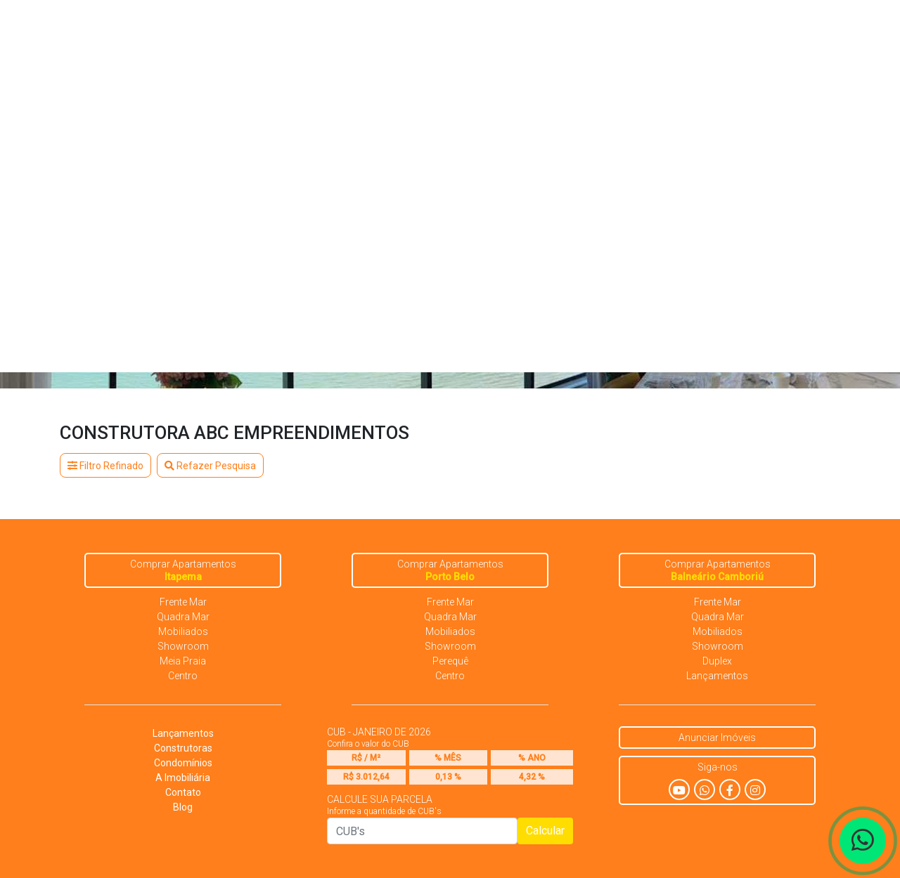

--- FILE ---
content_type: text/html; charset=utf-8
request_url: https://www.imoveislazarotto.com.br/construtora/abc-empreendimentos
body_size: 47408
content:
<!DOCTYPE html><html lang="pt-BR"><head>
  <meta charset="utf-8">
  <title>Construtora ABC Empreendimentos | Morretes | Lazarotto | Imóveis Lazarotto | Imóveis Lazarotto</title>
  <base href="/">
  <meta name="viewport" content="width=device-width, initial-scale=1, user-scalable=no">
  <meta name="google-site-verification" content="taU0SEt8h9JbdH6-sjEFP5g492ZOZRncnKfXPYwt01A">
  <link rel="icon" type="image/x-icon" href="/favicon.png">
  <meta name="theme-color" content="#fff">

  <meta name="facebook-domain-verification" content="vwzqq5ufn94qeyz6n0l0zmdvowwiwf">

  <link rel="preload" href="/assets/images/bg-topo.jpg" as="image">
  <link rel="preload" href="/assets/images/logo-topo.png" as="image">


  <!-- Google Tag Manager -->
  <script>(function(w,d,s,l,i){w[l]=w[l]||[];w[l].push({'gtm.start':
      new Date().getTime(),event:'gtm.js'});var f=d.getElementsByTagName(s)[0],
    j=d.createElement(s),dl=l!='dataLayer'?'&l='+l:'';j.async=true;j.src=
    'https://www.googletagmanager.com/gtm.js?id='+i+dl;f.parentNode.insertBefore(j,f);
  })(window,document,'script','dataLayer','GTM-NZR924DH');</script>
  <!-- End Google Tag Manager -->

  <!-- Google tag (gtag.js) -->
  <script async="" src="https://www.googletagmanager.com/gtag/js?id=AW-575823748">
  </script>
  <script>
    window.dataLayer = window.dataLayer || [];
    function gtag(){dataLayer.push(arguments);}
    gtag('js', new Date());

    gtag('config', 'AW-575823748');
  </script>


  <link href="https://fonts.googleapis.com/css?family=Roboto:300,400,500&amp;display=swap" rel="stylesheet">
  <link href="https://fonts.googleapis.com/icon?family=Material+Icons" rel="stylesheet">
<link rel="stylesheet" href="styles.ba08c3ec4b66ddb36797.css"><style ng-transition="serverApp"></style><style ng-transition="serverApp">[_nghost-sc18]{position:relative;display:block}.loading-bar-fixed[_nghost-sc18] > div[_ngcontent-sc18]   .bar[_ngcontent-sc18]{position:fixed}.loading-bar-fixed[_nghost-sc18] > div#loading-bar-spinner[_ngcontent-sc18]{position:fixed;top:10px;left:10px}[dir=rtl]   .loading-bar-fixed[_nghost-sc18] > div#loading-bar-spinner[_ngcontent-sc18]{right:10px;left:unset}.loading-bar-fixed[_nghost-sc18] > div[_ngcontent-sc18]   .peg[_ngcontent-sc18]{display:block}[_nghost-sc18] > div[_ngcontent-sc18]{pointer-events:none;transition:350ms linear;color:#29d}[_nghost-sc18] > div[_ngcontent-sc18]   .bar[_ngcontent-sc18]{transition:width 350ms;background:#29d;position:absolute;z-index:10002;top:0;left:0;width:100%;height:2px;border-bottom-right-radius:1px;border-top-right-radius:1px}[dir=rtl]   [_nghost-sc18] > div[_ngcontent-sc18]   .bar[_ngcontent-sc18]{right:0;left:unset}[_nghost-sc18] > div[_ngcontent-sc18]   .peg[_ngcontent-sc18]{display:none;position:absolute;width:70px;right:0;top:0;height:2px;opacity:.45;box-shadow:1px 0 6px 1px;color:inherit;border-radius:100%}[_nghost-sc18] > div#loading-bar-spinner[_ngcontent-sc18]{display:block;position:absolute;z-index:10002;top:5px;left:0}[_nghost-sc18] > div#loading-bar-spinner[_ngcontent-sc18]   .spinner-icon[_ngcontent-sc18]{width:14px;height:14px;border:2px solid transparent;border-top-color:inherit;border-left-color:inherit;border-radius:50%;-webkit-animation:.4s linear infinite loading-bar-spinner;animation:.4s linear infinite loading-bar-spinner}@-webkit-keyframes loading-bar-spinner{0%{-webkit-transform:rotate(0);transform:rotate(0)}100%{-webkit-transform:rotate(360deg);transform:rotate(360deg)}}@keyframes loading-bar-spinner{0%{-webkit-transform:rotate(0);transform:rotate(0)}100%{-webkit-transform:rotate(360deg);transform:rotate(360deg)}}</style><style ng-transition="serverApp">.envolve-topo1[_ngcontent-sc108]{background:#fff}.envolve-topo1-imovel[_ngcontent-sc108]{background:#f0f0f0}.borda-topo[_ngcontent-sc108]{border-bottom:2px solid #333}#topo-logo[_ngcontent-sc108]   img[_ngcontent-sc108]{height:65px}@media (max-width:767px){#topo-logo[_ngcontent-sc108]   img[_ngcontent-sc108]{height:unset!important;width:70%}}#ir-home[_ngcontent-sc108]{font-size:12px;margin-top:5px;color:#000;text-decoration:underline!important}#fones[_ngcontent-sc108]{font-size:14px}#fones[_ngcontent-sc108]   span[_ngcontent-sc108]{font-size:11px}.fones[_ngcontent-sc108]   a[_ngcontent-sc108]{color:#212529}.fones[_ngcontent-sc108]   span[_ngcontent-sc108]{margin-left:10px}#topo2[_ngcontent-sc108]{background-repeat:no-repeat!important;background-size:cover!important;background-image:url(/assets/images/bg-topo.jpg)}#topo2-frase[_ngcontent-sc108]{color:#fff}#topo2-frase[_ngcontent-sc108]   h2[_ngcontent-sc108]{text-shadow:0 0 4px #000}@media(max-width:450px){#topo2-frase[_ngcontent-sc108]   h2[_ngcontent-sc108]{font-size:22px}}@media (max-width:767px){.carrocel-imovel[_ngcontent-sc108]{margin-top:50px}}.topo2Bg[_ngcontent-sc108]{background-color:rgba(0,0,0,.5)}#topo-historia-tit[_ngcontent-sc108]{color:#fff;font-size:22px;font-style:italic}#topo-historia-txt[_ngcontent-sc108]{color:#fff;font-size:12px;text-align:right}#topo-historia-txt[_ngcontent-sc108]   a[_ngcontent-sc108]{color:#fff;text-decoration:underline!important}.tipos-imoveis[_ngcontent-sc108]{margin-left:0;margin-right:0;padding:4px;background-color:rgba(0,0,0,.5);border-radius:28px}.tipo-imovel[_ngcontent-sc108]{text-align:center;text-transform:uppercase}.tipo-imovel[_ngcontent-sc108]   input[_ngcontent-sc108]{display:none}.tipo-imovel[_ngcontent-sc108]   a[_ngcontent-sc108]{height:40px;line-height:40px;padding-left:20px;padding-right:20px;display:inline-block;color:#fff;border-radius:20px;transition:.3s}.tipo-imovel[_ngcontent-sc108]   .active[_ngcontent-sc108], .tipo-imovel[_ngcontent-sc108]   a[_ngcontent-sc108]:hover{background:#fe7f1b;color:#fff!important}.tipo-imovel-esq[_ngcontent-sc108]{text-align:left;min-width:300px}.tipo-imovel-cen[_ngcontent-sc108]{text-align:center}.tipo-imovel-dir[_ngcontent-sc108]{text-align:right;min-width:300px}.link-blog[_ngcontent-sc108]{text-align:center;transition:.3s}.link-blog[_ngcontent-sc108]   a[_ngcontent-sc108]{text-align:center;text-transform:uppercase;height:30px;line-height:30px;padding-left:20px;padding-right:20px;display:inline-block;background:#fff;color:#000;border-radius:5px}.link-blog[_ngcontent-sc108]   a[_ngcontent-sc108]   .active[_ngcontent-sc108], .link-blog[_ngcontent-sc108]   a[_ngcontent-sc108]:hover{background:#000;color:#fff!important}#busca-cod-topo[_ngcontent-sc108]{background:#fff;padding:2px;width:100%;border-radius:3px}#busca-cod-topo[_ngcontent-sc108], .busca-cod-topo-div[_ngcontent-sc108]{display:inline-flex}#btn-busca-input[_ngcontent-sc108]{padding-left:5px;padding-right:5px;border:0;height:35px;line-height:35px;font-size:13px;width:100%}#btn-busca-cod[_ngcontent-sc108]{height:35px;padding-left:2px;padding-right:2px}.busca-nome-campo[_ngcontent-sc108]{color:#fff}.item-busca-rapida[_ngcontent-sc108]{width:18%;margin-left:1%;margin-right:1%;margin-bottom:16px;display:inline-block;background-color:rgba(76,76,76,.6);text-align:center;border:2px solid #fff;font-size:12px;line-height:15px;border-radius:5px}.item-busca-rapida-ativo[_ngcontent-sc108], .item-busca-rapida[_ngcontent-sc108]:hover{background:#fe7f1b!important}.item-busca-rapida[_ngcontent-sc108]   a[_ngcontent-sc108]{padding-top:7px;padding-bottom:7px;display:block;color:#fff}@media (min-width:576px){.item-busca-rapida[_ngcontent-sc108]{width:48%;margin-left:1%;margin-right:1%}}@media (min-width:768px){.item-busca-rapida[_ngcontent-sc108]{width:23%;margin-left:1%;margin-right:1%}}@media (min-width:992px){.item-busca-rapida[_ngcontent-sc108]{width:18%;margin-left:1%;margin-right:1%}}.navbar[_ngcontent-sc108]{justify-content:flex-end}.navbar-light[_ngcontent-sc108]   .navbar-toggler[_ngcontent-sc108]{background:#fe7f1b;color:#fff}@media(max-width:991px){#menu-topo[_ngcontent-sc108]{position:absolute!important;right:0}}@media (min-width:991px){#menu-topo[_ngcontent-sc108]{top:unset!important}}</style><style ng-transition="serverApp">#rodape-envolve[_ngcontent-sc110]{background:#fe7f1b;color:#fff;font-size:14px!important;font-weight:lighter}#rodape-envolve[_ngcontent-sc110], #rodape-envolve[_ngcontent-sc110]   *[_ngcontent-sc110]{transition:.2s}ul[_ngcontent-sc110]{-webkit-padding-start:0;padding-inline-start:0;list-style:none;text-align:center;max-width:80%;margin:0 auto}ul[_ngcontent-sc110]   li[_ngcontent-sc110]   a[_ngcontent-sc110]{color:#fff}ul[_ngcontent-sc110]   li[_ngcontent-sc110]   a[_ngcontent-sc110]:hover{color:#fd0;font-weight:700}.rodape-titulo[_ngcontent-sc110]{max-width:80%;border:2px solid #fff;text-align:center;margin:0 auto 10px;border-radius:5px;line-height:18px;padding-top:5px;padding-bottom:5px}.rodape-titulo[_ngcontent-sc110]   span[_ngcontent-sc110]{color:#fd0;font-weight:700}.rodape-titulo[_ngcontent-sc110]   a[_ngcontent-sc110]{color:#fff;display:block}.rodape-titulo[_ngcontent-sc110]   a[_ngcontent-sc110]:hover{color:#fd0}.titulo-cub[_ngcontent-sc110]{text-transform:uppercase;line-height:16px}.subtitulo-cub[_ngcontent-sc110]{font-size:12px}#rodape2[_ngcontent-sc110]   #cub-valor-parcela[_ngcontent-sc110]{color:#fff;text-shadow:0 0 10px #000;font-size:18px}.dados-cub[_ngcontent-sc110]   div[_ngcontent-sc110]   div[_ngcontent-sc110]{background:hsla(0,0%,100%,.8);color:#fe7f1b;margin-right:5px;margin-bottom:5px;font-size:12px;line-height:22px;font-weight:600}.dados-cub[_ngcontent-sc110]   div[_ngcontent-sc110]:last-child   div[_ngcontent-sc110]{margin-right:0}.btn-calcular[_ngcontent-sc110]{color:#fff;background:#fd0}#cub-valor-parcela[_ngcontent-sc110]{margin-top:3px}hr[_ngcontent-sc110]{background:#fff;margin-top:30px;margin-bottom:30px;max-width:80%}.rede-social[_ngcontent-sc110]{border:2px solid #fff;height:30px;line-height:30px;width:30px;display:inline-block;border-radius:15px;margin-left:3px;margin-right:3px;color:#fff}.rede-social[_ngcontent-sc110]   a[_ngcontent-sc110]:hover{color:#fd0}.rede-social[_ngcontent-sc110]   i[_ngcontent-sc110]{font-size:16px}#logo-promocao[_ngcontent-sc110]{position:fixed;bottom:20px;left:20px}#logo-promocao[_ngcontent-sc110]   img[_ngcontent-sc110]{max-width:200px}@media (max-width:650px){#logo-promocao[_ngcontent-sc110]{bottom:5px;left:5px}#logo-promocao[_ngcontent-sc110]   img[_ngcontent-sc110]{max-width:150px}}</style><style ng-transition="serverApp">[_nghost-sc109]{position:fixed;bottom:20px;right:20px}.whatsapp[_ngcontent-sc109]{width:66px;height:66px;background:#00e676;color:#333;text-align:center;font-size:36px;border-radius:33px}.whatsapp[_ngcontent-sc109]   i[_ngcontent-sc109]{margin-top:14px}.whatsapp[_ngcontent-sc109]:after{content:"";position:absolute;opacity:0;border:4px solid #0ba360;left:-10px;top:-10px;right:-10px;bottom:-10px;-webkit-border-radius:50%}.whatsapp-com-animacao[_ngcontent-sc109]:after{-webkit-animation:WaveWhatsApp 1.5s ease infinite;animation:WaveWhatsApp 1.5s ease infinite}@-webkit-keyframes WaveWhatsApp{0%{-webkit-transform:scale(.5);transform:scale(.5)}50%{opacity:1}to{-webkit-transform:scale(1.2);transform:scale(1.2);opacity:0}}@keyframes WaveWhatsApp{0%{-webkit-transform:scale(.5);transform:scale(.5)}50%{opacity:1}to{-webkit-transform:scale(1.2);transform:scale(1.2);opacity:0}}#envolve[_ngcontent-sc109]{position:absolute;left:20px;bottom:80px}#titulo[_ngcontent-sc109]{background-color:#265c54;padding:20px;color:#e5e5e5;font-size:16px}#formulario[_ngcontent-sc109]{padding:15px;background:#ece5dd}.linha[_ngcontent-sc109]{margin-bottom:10px}.ultima-linha[_ngcontent-sc109]{margin-bottom:0}.campo[_ngcontent-sc109]{width:100%;border:1px solid #cacaca;height:36px;line-height:36px;border-radius:3px;padding-left:10px;padding-right:10px;font-size:16px}.botao[_ngcontent-sc109]{width:100%;background:#53a451;color:#fff;border:0;font-size:18px;height:48px;line-height:48px;border-radius:3px}.botao[_ngcontent-sc109]:disabled{background:rgba(83,164,81,.51)}@media (max-width:600px){#envolve[_ngcontent-sc109]{position:absolute;left:0;bottom:80px}}.botao-desativado[_ngcontent-sc109]{opacity:.5;background:#333;cursor:not-allowed!important}#botao-fechar[_ngcontent-sc109]{position:absolute;right:10px;top:10px;font-size:30px;color:#e5e5e5;cursor:pointer}</style><style ng-transition="serverApp">.nenhum-imovel[_ngcontent-sc160]{text-align:center;font-size:18px;font-weight:700}.justify-content-center[_ngcontent-sc160]{display:flex!important;justify-content:center!important}.select-ordenacao[_ngcontent-sc160]{width:180px;display:inline;font-size:14px}.titulo[_ngcontent-sc160]{font-size:26px;text-transform:uppercase}.texto[_ngcontent-sc160]{font-size:14px;font-weight:400;margin-bottom:10px}.btn-filtrar[_ngcontent-sc160]{border:1px solid #fe7f1b;color:#fe7f1b;height:35px;line-height:35px;border-radius:8px;font-size:14px;display:inline-block;position:relative;top:-3px;background:#fff;transition:.2s}.btn-filtrar[_ngcontent-sc160]:hover{background:rgba(254,127,27,.1)}.btn-filtrar[_ngcontent-sc160]   a[_ngcontent-sc160]{display:block;padding-left:10px;padding-right:10px;color:#fe7f1b}.filtro-selecionado-item[_ngcontent-sc160]{box-shadow:0 3px 1px -2px rgb(0 0 0/20%),0 2px 2px 0 rgb(0 0 0/14%),0 1px 5px 0 rgb(0 0 0/12%);background-color:#fe7f1b;color:#fff;height:32px;line-height:32px;border-radius:16px;display:inline-block;font-size:12px;padding-left:10px;padding-right:10px;margin-left:3px;margin-right:3px;cursor:pointer;transition:.4s}.filtro-selecionado-item[_ngcontent-sc160]:hover{background-color:#fcab67}.filtro-selecionado-item[_ngcontent-sc160]   i[_ngcontent-sc160]{font-size:16px;position:relative;top:1px;cursor:pointer;transition:.4s}.filtro-selecionado-item[_ngcontent-sc160]   i[_ngcontent-sc160]:hover{color:#ccc}</style><meta name="og:title" content="Construtora ABC Empreendimentos | Morretes | Lazarotto | Imóveis Lazarotto | Imóveis Lazarotto"><meta name="og:image" content="https://www.imoveislazarotto.com.br/assets/images/logotipo-facebook.jpg"><meta name="og:url" content="https://www.imoveislazarotto.com.br/construtora/abc-empreendimentos"><style ng-transition="serverApp">.dropdown-menu[_ngcontent-sc105]{width:300px;background:#fe7f1b;color:#fff}.ul-menu[_ngcontent-sc105]{-webkit-padding-start:0;padding-inline-start:0;list-style:none;overflow-y:auto;max-height:400px}.ul-menu[_ngcontent-sc105]   li[_ngcontent-sc105]{line-height:14px;font-size:12px;padding:5px}@media(max-width:991px){.ul-menu[_ngcontent-sc105]   li[_ngcontent-sc105]{line-height:18px;font-size:14px}}.ul-menu[_ngcontent-sc105]   li[_ngcontent-sc105]:hover{background:#fd0;border-radius:3px!important}.ul-menu[_ngcontent-sc105]   li[_ngcontent-sc105]   a[_ngcontent-sc105]{color:#fff!important;display:inline-block}.nav-item[_ngcontent-sc105]{background:#fe7f1b;margin-left:10px;margin-right:10px;border-radius:5px;padding-left:5px;padding-right:5px}.nav-link[_ngcontent-sc105]{color:#fff!important;font-size:14px}.navbar[_ngcontent-sc105]{padding:0!important}@media(max-width:991px){#navbarSupportedContent[_ngcontent-sc105], .dropdown-menu[_ngcontent-sc105]{width:100%}.nav-item[_ngcontent-sc105]{border-radius:0;margin-left:0;margin-right:0}.navbar-nav[_ngcontent-sc105]{margin-bottom:10px}.navbar-nav[_ngcontent-sc105]   li[_ngcontent-sc105]:first-child{-webkit-border-radius:5px;-webkit-border-bottom-right-radius:0;-webkit-border-bottom-left-radius:0;-moz-border-radius:5px;-moz-border-radius-bottomright:0;-moz-border-radius-bottomleft:0;border-radius:5px;border-bottom-right-radius:0;border-bottom-left-radius:0}.navbar-nav[_ngcontent-sc105]   li[_ngcontent-sc105]:last-child{-webkit-border-radius:0;-webkit-border-bottom-right-radius:5px;-webkit-border-bottom-left-radius:5px;-moz-border-radius:0;-moz-border-radius-bottomright:5px;-moz-border-radius-bottomleft:5px;border-radius:0;border-bottom-right-radius:5px;border-bottom-left-radius:5px}.ul-menu[_ngcontent-sc105]{overflow-y:inherit;max-height:inherit}}[_ngcontent-sc105]::-webkit-scrollbar{width:15px}[_ngcontent-sc105]::-webkit-scrollbar-track{box-shadow:inset 0 0 5px grey;border-radius:5px;background:#ccc}[_ngcontent-sc105]::-webkit-scrollbar-thumb{background:#575454;border-radius:5px}</style><style ng-transition="serverApp">.checkbox-quarto[_ngcontent-sc107]{background:#fff;border:1px solid #fe7f1b;text-align:center;height:30px;line-height:25px;width:90%;border-radius:20px}.checkbox-quarto[_ngcontent-sc107]   input[_ngcontent-sc107]{display:none}.checkbox-quarto[_ngcontent-sc107]   a[_ngcontent-sc107]{color:#fe7f1b;display:block;transition:.3s}.checkbox-quarto.active[_ngcontent-sc107], .checkbox-quarto[_ngcontent-sc107]:hover{background:#fe7f1b}.checkbox-quarto.active[_ngcontent-sc107]   a[_ngcontent-sc107], .checkbox-quarto[_ngcontent-sc107]:hover   *[_ngcontent-sc107]{color:#fff!important}.busca-nome-campo[_ngcontent-sc107]{color:#fff}.btn-busca-topo[_ngcontent-sc107]{background:#fe7f1b;color:#fff;border-color:#c95b01;transition:.3s}.btn-busca-topo[_ngcontent-sc107]:hover{background:#c95b01;color:#fff}.diminuir-tamanho-campos[_ngcontent-sc107]   .form-control[_ngcontent-sc107], .diminuir-tamanho-campos[_ngcontent-sc107]   .input-group-text[_ngcontent-sc107]{font-size:11px;padding:5px;height:30px;line-height:30px}.diminuir-tamanho-campos[_ngcontent-sc107]   .btn[_ngcontent-sc107]{font-size:11px;padding:5px;height:30px}.diminuir-tamanho-campos[_ngcontent-sc107]   .busca-nome-campo[_ngcontent-sc107]{font-size:11px;color:#333}.diminuir-tamanho-campos[_ngcontent-sc107]   .checkbox-quarto[_ngcontent-sc107]{font-size:12px;height:20px;line-height:20px;width:90%;border-radius:20px}</style><meta name="description" content="A construtora ABC Empreendimentos está repleta de imóveis excelentes e de alto padrão que você precisa conhecer. Clique e veja todos eles aqui!"></head>
<body>

<!-- Google Tag Manager (noscript) -->
<noscript><iframe src="https://www.googletagmanager.com/ns.html?id=GTM-NZR924DH" height="0" width="0" style="display:none;visibility:hidden"></iframe></noscript>
<!-- End Google Tag Manager (noscript) -->

<script type="application/ld+json">
  {
    "@context": "https://schema.org/",
    "@type": "WebSite",
    "name": "Imóveis Lazarotto",
    "url": "https://www.imoveislazarotto.com.br/",
    "potentialAction": {
      "@type": "SearchAction",
      "target": "{search_term_string}",
      "query-input": "required name=search_term_string"
    }
  }
</script>

<script type="application/ld+json">
  {
    "@context": "https://schema.org",
    "@type": "RealEstateAgent",
    "name": "Lazarotto Imóveis",
    "image": "https://www.imoveislazarotto.com.br/assets/images/logo-topo.png",
    "@id": "",
    "url": "https://www.imoveislazarotto.com.br/",
    "telephone": "47999531206",
    "address": {
      "@type": "PostalAddress",
      "streetAddress": "Av. Nereu Ramos, nº 4142 - Sala 08",
      "addressLocality": "Itapema/SC",
      "postalCode": "88220-000",
      "addressCountry": "BR"
    },
    "openingHoursSpecification": {
      "@type": "OpeningHoursSpecification",
      "dayOfWeek": [
        "Monday",
        "Tuesday",
        "Wednesday",
        "Thursday",
        "Friday",
        "Saturday",
        "Sunday"
      ],
      "opens": "00:00",
      "closes": "23:59"
    }
  }
</script>

<script type="application/ld+json">
  {
    "@context": "https://schema.org",
    "@type": "Organization",
    "name": "Imóveis Lazarotto",
    "alternateName": "Lazarotto",
    "url": "https://www.imoveislazarotto.com.br/",
    "logo": "https://www.imoveislazarotto.com.br/assets/images/logo-topo.png",
    "sameAs": "https://www.youtube.com/channel/UCM4NeDU9AKmaTFY-J3r2cFw"
  }
</script>


<app-root _nghost-sc111="" ng-version="9.1.3"><ngx-loading-bar _ngcontent-sc111="" color="#FE7F1B" _nghost-sc18="" class="loading-bar-fixed"><!----></ngx-loading-bar><app-topo _ngcontent-sc111="" _nghost-sc108=""><div _ngcontent-sc108="" class="container-fluid envolve-topo1"><div _ngcontent-sc108="" class="row"><div _ngcontent-sc108="" class="col-12"><div _ngcontent-sc108="" class="container"><div _ngcontent-sc108="" class="row align-items-center"><div _ngcontent-sc108="" id="topo-logo" routerlinkactive="" class="col-12 col-md-3 text-center text-lg-left pt-2 pb-2"><a _ngcontent-sc108="" routerlink="/" href="/"><img _ngcontent-sc108="" src="/assets/images/logo-topo.png" id="logo-topo-img"><div _ngcontent-sc108="" id="ir-home"> Início </div><!----></a></div><div _ngcontent-sc108="" id="menu-topo" class="col-3 col-md-9" style="top:NaNpx;"><nav _ngcontent-sc108="" class="navbar navbar-expand-lg navbar-light pl-0 pr-0"><button _ngcontent-sc108="" type="button" data-toggle="collapse" data-target="#navbarSupportedContent" aria-controls="navbarSupportedContent" aria-expanded="false" aria-label="Toggle navigation" class="navbar-toggler"><i _ngcontent-sc108="" class="fas fa-bars"></i></button><app-menu _ngcontent-sc108="" class="d-none d-lg-block" _nghost-sc105=""><nav _ngcontent-sc105="" class="navbar navbar-expand-lg navbar-light pl-0 pr-0"><div _ngcontent-sc105="" id="navbarSupportedContent" class="collapse navbar-collapse"><ul _ngcontent-sc105="" class="navbar-nav mr-auto"><li _ngcontent-sc105="" class="nav-item dropdown"><a _ngcontent-sc105="" href="#" id="navbarDropdown" role="button" data-toggle="dropdown" aria-haspopup="true" aria-expanded="false" class="nav-link dropdown-toggle"> Comprar </a><div _ngcontent-sc105="" aria-labelledby="navbarDropdown" class="dropdown-menu dropdown-menu-comprar"><div _ngcontent-sc105="" class="row ml-0 mr-0"><div _ngcontent-sc105="" class="col-12"><ul _ngcontent-sc105="" class="ul-menu"><li _ngcontent-sc105=""><a _ngcontent-sc105="" href="/busca/comprar/itapema/null/apartamento/null/null/null/null/null/maior_preco/1">Apartamentos em Itapema</a></li><li _ngcontent-sc105=""><a _ngcontent-sc105="" href="/cidade/itapema/meia-praia">Apartamentos em Itapema - Meia Praia</a></li><li _ngcontent-sc105=""><a _ngcontent-sc105="" href="/busca/comprar/itapema/null/apartamento/quadra-do-mar/null/null/null/null/maior_preco/1">Apartamentos em Itapema - Quadra Mar</a></li><li _ngcontent-sc105=""><a _ngcontent-sc105="" href="/busca/comprar/itapema/null/apartamento/frente-avenida/null/null/null/null/maior_preco/1">Apartamentos em Itapema - Frente Avenida</a></li><li _ngcontent-sc105=""><a _ngcontent-sc105="" href="/busca/comprar/itapema/null/apartamento/frente-mar/null/null/null/null/maior_preco/1">Apartamentos em Itapema - Frente Mar</a></li><li _ngcontent-sc105=""><a _ngcontent-sc105="" href="/busca/comprar/itapema/null/apartamento/mobiliados/null/null/null/null/maior_preco/1">Apartamentos em Itapema - Mobiliados</a></li><li _ngcontent-sc105=""><a _ngcontent-sc105="" href="/busca/comprar/itapema/null/apartamento/showroom/null/null/null/null/maior_preco/1">Apartamentos em Itapema - Showroom</a></li><li _ngcontent-sc105=""><a _ngcontent-sc105="" href="/cidade/itapema/centro">Apartamentos em Itapema - Centro</a></li><li _ngcontent-sc105=""><a _ngcontent-sc105="" href="/cidade/balneario-camboriu/morretes">Apartamentos em Itapema - Morretes</a></li><li _ngcontent-sc105=""><a _ngcontent-sc105="" href="/busca/comprar/itapema/null/sala-comercial/null/null/null/null/null/maior_preco/1">Sala Comercial em Itapema</a></li><li _ngcontent-sc105=""><a _ngcontent-sc105="" href="/busca/comprar/itapema/null/casa/null/null/null/null/null/maior_preco/1">Casas em Itapema</a></li><li _ngcontent-sc105=""><a _ngcontent-sc105="" href="/cidade/balneario-camboriu/morretes">Casas em Itapema - Morretes</a></li><li _ngcontent-sc105=""><a _ngcontent-sc105="" href="/busca/comprar/itapema/null/casa/plaza-iate-club/null/null/null/null/maior_preco/1">Casas em Itapema - Plaza Iate Club</a></li><li _ngcontent-sc105=""><a _ngcontent-sc105="" href="/busca/comprar/itapema/null/casa/chacara-flora/null/null/null/null/maior_preco/1">Casas em Itapema - Chácara Flora</a></li><li _ngcontent-sc105=""><a _ngcontent-sc105="" href="/cidade/porto-belo/pereque">Apartamentos em Porto Belo - Perequê</a></li><!----></ul></div></div></div></li><li _ngcontent-sc105="" class="nav-item"><a _ngcontent-sc105="" routerlink="/busca/comprar/null/null/null/lancamentos/null/null/null/null/maior_preco/1" class="nav-link" href="/busca/comprar/null/null/null/lancamentos/null/null/null/null/maior_preco/1">Lançamentos</a></li><li _ngcontent-sc105="" class="nav-item dropdown"><a _ngcontent-sc105="" href="#" id="navbarDropdown" role="button" data-toggle="dropdown" aria-haspopup="true" aria-expanded="false" class="nav-link dropdown-toggle"> Construtoras </a><div _ngcontent-sc105="" aria-labelledby="navbarDropdown" class="dropdown-menu dropdown-menu-construtoras"><div _ngcontent-sc105="" class="row ml-0 mr-0"><div _ngcontent-sc105="" class="col-12"><ul _ngcontent-sc105="" class="ul-menu"><li _ngcontent-sc105=""><a _ngcontent-sc105="" href="/construtora/abc-empreendimentos">ABC EMPREENDIMENTOS</a></li><li _ngcontent-sc105=""><a _ngcontent-sc105="" href="/construtora/agv-selent">AGV SELENT</a></li><li _ngcontent-sc105=""><a _ngcontent-sc105="" href="/construtora/al-empreendimentos">AL EMPREENDIMENTOS</a></li><li _ngcontent-sc105=""><a _ngcontent-sc105="" href="/construtora/albatroz">ALBATROZ</a></li><li _ngcontent-sc105=""><a _ngcontent-sc105="" href="/construtora/amaral">AMARAL</a></li><li _ngcontent-sc105=""><a _ngcontent-sc105="" href="/construtora/anel">ANEL</a></li><li _ngcontent-sc105=""><a _ngcontent-sc105="" href="/construtora/ars-kammer">ARS KAMMER</a></li><li _ngcontent-sc105=""><a _ngcontent-sc105="" href="/construtora/artcon">ARTCON</a></li><li _ngcontent-sc105=""><a _ngcontent-sc105="" href="/construtora/bencke">BENCKE</a></li><li _ngcontent-sc105=""><a _ngcontent-sc105="" href="/construtora/bossa-empreendimentos">BOSSA EMPREENDIMENTOS</a></li><li _ngcontent-sc105=""><a _ngcontent-sc105="" href="/construtora/branco-empreendimentos">BRANCO EMPREENDIMENTOS</a></li><li _ngcontent-sc105=""><a _ngcontent-sc105="" href="/construtora/brasa">BRASA</a></li><li _ngcontent-sc105=""><a _ngcontent-sc105="" href="/construtora/brasin">BRASIN</a></li><li _ngcontent-sc105=""><a _ngcontent-sc105="" href="/construtora/burini">BURINI</a></li><li _ngcontent-sc105=""><a _ngcontent-sc105="" href="/construtora/carboni">CARBONI</a></li><li _ngcontent-sc105=""><a _ngcontent-sc105="" href="/construtora/cibea">CIBEA</a></li><li _ngcontent-sc105=""><a _ngcontent-sc105="" href="/construtora/cipriani">CIPRIANI</a></li><li _ngcontent-sc105=""><a _ngcontent-sc105="" href="/construtora/cna">CNA</a></li><li _ngcontent-sc105=""><a _ngcontent-sc105="" href="/construtora/coned">CONED</a></li><li _ngcontent-sc105=""><a _ngcontent-sc105="" href="/construtora/d-marco">D MARCO</a></li><li _ngcontent-sc105=""><a _ngcontent-sc105="" href="/construtora/d-valle">D VALLE</a></li><li _ngcontent-sc105=""><a _ngcontent-sc105="" href="/construtora/dallano">DALLANO</a></li><li _ngcontent-sc105=""><a _ngcontent-sc105="" href="/construtora/dallo">DALLO</a></li><li _ngcontent-sc105=""><a _ngcontent-sc105="" href="/construtora/dellagnelo">DELLAGNELO</a></li><li _ngcontent-sc105=""><a _ngcontent-sc105="" href="/construtora/detalhe">DETALHE</a></li><li _ngcontent-sc105=""><a _ngcontent-sc105="" href="/construtora/du-art">DU ART</a></li><li _ngcontent-sc105=""><a _ngcontent-sc105="" href="/construtora/exatus">EXATUS</a></li><li _ngcontent-sc105=""><a _ngcontent-sc105="" href="/construtora/excellence">EXCELLENCE</a></li><li _ngcontent-sc105=""><a _ngcontent-sc105="" href="/construtora/f-vieira">F VIEIRA</a></li><li _ngcontent-sc105=""><a _ngcontent-sc105="" href="/construtora/fasolo">FASOLO</a></li><li _ngcontent-sc105=""><a _ngcontent-sc105="" href="/construtora/fejobix">FEJOBIx</a></li><li _ngcontent-sc105=""><a _ngcontent-sc105="" href="/construtora/feller-construtora">FELLER CONSTRUTORA</a></li><li _ngcontent-sc105=""><a _ngcontent-sc105="" href="/construtora/forte">FORTE</a></li><li _ngcontent-sc105=""><a _ngcontent-sc105="" href="/construtora/gandin">GANDIN</a></li><li _ngcontent-sc105=""><a _ngcontent-sc105="" href="/construtora/gea-">GEA </a></li><li _ngcontent-sc105=""><a _ngcontent-sc105="" href="/construtora/gessele">GESSELE</a></li><li _ngcontent-sc105=""><a _ngcontent-sc105="" href="/construtora/gm-selent">GM SELENT</a></li><li _ngcontent-sc105=""><a _ngcontent-sc105="" href="/construtora/gns1">GNS1</a></li><li _ngcontent-sc105=""><a _ngcontent-sc105="" href="/construtora/grupo-h">GRUPO H</a></li><li _ngcontent-sc105=""><a _ngcontent-sc105="" href="/construtora/gv">GV</a></li><li _ngcontent-sc105=""><a _ngcontent-sc105="" href="/construtora/h-santos">H SANTOS</a></li><li _ngcontent-sc105=""><a _ngcontent-sc105="" href="/construtora/heil">HEIL</a></li><li _ngcontent-sc105=""><a _ngcontent-sc105="" href="/construtora/herde">HERDE</a></li><li _ngcontent-sc105=""><a _ngcontent-sc105="" href="/construtora/hms">HMS</a></li><li _ngcontent-sc105=""><a _ngcontent-sc105="" href="/construtora/impactos">IMPACTOS</a></li><li _ngcontent-sc105=""><a _ngcontent-sc105="" href="/construtora/invest-">INVEST </a></li><li _ngcontent-sc105=""><a _ngcontent-sc105="" href="/construtora/j-dadam-">J DADAM </a></li><li _ngcontent-sc105=""><a _ngcontent-sc105="" href="/construtora/j-masson">J MASSON </a></li><li _ngcontent-sc105=""><a _ngcontent-sc105="" href="/construtora/j-tedesco">J TEDESCO</a></li><li _ngcontent-sc105=""><a _ngcontent-sc105="" href="/construtora/jc-bauer">JC BAUER</a></li><li _ngcontent-sc105=""><a _ngcontent-sc105="" href="/construtora/jlc">JLC</a></li><li _ngcontent-sc105=""><a _ngcontent-sc105="" href="/construtora/jr-construtora-/-rohregger">JR CONSTRUTORA / ROHREGGER</a></li><li _ngcontent-sc105=""><a _ngcontent-sc105="" href="/construtora/kada">KADA</a></li><li _ngcontent-sc105=""><a _ngcontent-sc105="" href="/construtora/kleiin-da-palma">KLEIIN DA PALMA</a></li><li _ngcontent-sc105=""><a _ngcontent-sc105="" href="/construtora/kmk">KMK</a></li><li _ngcontent-sc105=""><a _ngcontent-sc105="" href="/construtora/krauss">KRAUSS</a></li><li _ngcontent-sc105=""><a _ngcontent-sc105="" href="/construtora/krcon">KRCON</a></li><li _ngcontent-sc105=""><a _ngcontent-sc105="" href="/construtora/le-prime">LE PRIME</a></li><li _ngcontent-sc105=""><a _ngcontent-sc105="" href="/construtora/leare">LEARE</a></li><li _ngcontent-sc105=""><a _ngcontent-sc105="" href="/construtora/locatelli">LOCATELLI</a></li><li _ngcontent-sc105=""><a _ngcontent-sc105="" href="/construtora/ls-construtora">LS CONSTRUTORA</a></li><li _ngcontent-sc105=""><a _ngcontent-sc105="" href="/construtora/ls-selent">LS SELENT</a></li><li _ngcontent-sc105=""><a _ngcontent-sc105="" href="/construtora/m-santos">M SANTOS</a></li><li _ngcontent-sc105=""><a _ngcontent-sc105="" href="/construtora/macom">MACOM</a></li><li _ngcontent-sc105=""><a _ngcontent-sc105="" href="/construtora/mago">Mago</a></li><li _ngcontent-sc105=""><a _ngcontent-sc105="" href="/construtora/may-belly">MAY BELLY</a></li><li _ngcontent-sc105=""><a _ngcontent-sc105="" href="/construtora/meia-praia-">MEIA PRAIA </a></li><li _ngcontent-sc105=""><a _ngcontent-sc105="" href="/construtora/mk-empreendimentos">MK EMPREENDIMENTOS</a></li><li _ngcontent-sc105=""><a _ngcontent-sc105="" href="/construtora/moretti">MORETTI</a></li><li _ngcontent-sc105=""><a _ngcontent-sc105="" href="/construtora/n1">N1</a></li><li _ngcontent-sc105=""><a _ngcontent-sc105="" href="/construtora/ne">NE</a></li><li _ngcontent-sc105=""><a _ngcontent-sc105="" href="/construtora/neoprime">NEOPRIME</a></li><li _ngcontent-sc105=""><a _ngcontent-sc105="" href="/construtora/neuhausx">NEUHAUSx</a></li><li _ngcontent-sc105=""><a _ngcontent-sc105="" href="/construtora/nobrecon">NOBRECON</a></li><li _ngcontent-sc105=""><a _ngcontent-sc105="" href="/construtora/nova-construtora">NOVA CONSTRUTORA</a></li><li _ngcontent-sc105=""><a _ngcontent-sc105="" href="/construtora/pasqualotto">PASQUALOTTO</a></li><li _ngcontent-sc105=""><a _ngcontent-sc105="" href="/construtora/pasqualotto-positiva">PASQUALOTTO POSITIVA</a></li><li _ngcontent-sc105=""><a _ngcontent-sc105="" href="/construtora/petricon">PETRICON</a></li><li _ngcontent-sc105=""><a _ngcontent-sc105="" href="/construtora/petrus">PETRUS</a></li><li _ngcontent-sc105=""><a _ngcontent-sc105="" href="/construtora/phacz">PHACZ</a></li><li _ngcontent-sc105=""><a _ngcontent-sc105="" href="/construtora/porto-florencio-e-vequi">PORTO FLORENCIO E VEQUI</a></li><li _ngcontent-sc105=""><a _ngcontent-sc105="" href="/construtora/poti-juniors">POTI JUNIORS</a></li><li _ngcontent-sc105=""><a _ngcontent-sc105="" href="/construtora/procaed">PROCAED</a></li><li _ngcontent-sc105=""><a _ngcontent-sc105="" href="/construtora/profor">PROFOR</a></li><li _ngcontent-sc105=""><a _ngcontent-sc105="" href="/construtora/prointi">PROINTI</a></li><li _ngcontent-sc105=""><a _ngcontent-sc105="" href="/construtora/rb-">RB </a></li><li _ngcontent-sc105=""><a _ngcontent-sc105="" href="/construtora/rofla">ROFLA</a></li><li _ngcontent-sc105=""><a _ngcontent-sc105="" href="/construtora/rosecon">ROSECON</a></li><li _ngcontent-sc105=""><a _ngcontent-sc105="" href="/construtora/russi-russi">RUSSI RUSSI</a></li><li _ngcontent-sc105=""><a _ngcontent-sc105="" href="/construtora/sampaio">SAMPAIO</a></li><li _ngcontent-sc105=""><a _ngcontent-sc105="" href="/construtora/san-martin">SAN MARTIN</a></li><li _ngcontent-sc105=""><a _ngcontent-sc105="" href="/construtora/santana-construtora">SANTANA CONSTRUTORA</a></li><li _ngcontent-sc105=""><a _ngcontent-sc105="" href="/construtora/santana-empreendimentos">SANTANA EMPREENDIMENTOS</a></li><li _ngcontent-sc105=""><a _ngcontent-sc105="" href="/construtora/seger">SEGER</a></li><li _ngcontent-sc105=""><a _ngcontent-sc105="" href="/construtora/selcor">SELCOR</a></li><li _ngcontent-sc105=""><a _ngcontent-sc105="" href="/construtora/selent">SELENT</a></li><li _ngcontent-sc105=""><a _ngcontent-sc105="" href="/construtora/selent-anjos-">SELENT ANJOS </a></li><li _ngcontent-sc105=""><a _ngcontent-sc105="" href="/construtora/sorriso">SORRISO</a></li><li _ngcontent-sc105=""><a _ngcontent-sc105="" href="/construtora/sunprime">SUNPRIME</a></li><li _ngcontent-sc105=""><a _ngcontent-sc105="" href="/construtora/terra-nova">TERRA NOVA</a></li><li _ngcontent-sc105=""><a _ngcontent-sc105="" href="/construtora/triad">TRIAD</a></li><li _ngcontent-sc105=""><a _ngcontent-sc105="" href="/construtora/turmina">TURMINA</a></li><li _ngcontent-sc105=""><a _ngcontent-sc105="" href="/construtora/variani">VARIANI</a></li><li _ngcontent-sc105=""><a _ngcontent-sc105="" href="/construtora/versatille">VERSATILLE</a></li><li _ngcontent-sc105=""><a _ngcontent-sc105="" href="/construtora/viga">VIGA</a></li><li _ngcontent-sc105=""><a _ngcontent-sc105="" href="/construtora/vpr">VPR</a></li><li _ngcontent-sc105=""><a _ngcontent-sc105="" href="/construtora/wf">WF</a></li><li _ngcontent-sc105=""><a _ngcontent-sc105="" href="/construtora/wselent">WSELENT</a></li><li _ngcontent-sc105=""><a _ngcontent-sc105="" href="/construtora/zanella">ZANELLA</a></li><li _ngcontent-sc105=""><a _ngcontent-sc105="" href="/construtora/zanella-art-home">ZANELLA ART HOME</a></li><li _ngcontent-sc105=""><a _ngcontent-sc105="" href="/construtora/zimmermann">ZIMMERMANN</a></li><!----></ul></div></div></div></li><li _ngcontent-sc105="" class="nav-item dropdown"><a _ngcontent-sc105="" href="#" id="navbarDropdown" role="button" data-toggle="dropdown" aria-haspopup="true" aria-expanded="false" class="nav-link dropdown-toggle"> Condomínios </a><div _ngcontent-sc105="" aria-labelledby="navbarDropdown" class="dropdown-menu dropdown-menu-condominios"><div _ngcontent-sc105="" class="row ml-0 mr-0"><div _ngcontent-sc105="" class="col-12"><ul _ngcontent-sc105="" class="ul-menu"><li _ngcontent-sc105=""><a _ngcontent-sc105="" href="/condominio/aalborg">AALBORG</a></li><li _ngcontent-sc105=""><a _ngcontent-sc105="" href="/condominio/abu-dhabi">ABU DHABI</a></li><li _ngcontent-sc105=""><a _ngcontent-sc105="" href="/condominio/acropole">ACROPOLE</a></li><li _ngcontent-sc105=""><a _ngcontent-sc105="" href="/condominio/aguas-de-marco">AGUAS DE MARCO </a></li><li _ngcontent-sc105=""><a _ngcontent-sc105="" href="/condominio/al-mare">AL MARE</a></li><li _ngcontent-sc105=""><a _ngcontent-sc105="" href="/condominio/albamar">ALBAMAR</a></li><li _ngcontent-sc105=""><a _ngcontent-sc105="" href="/condominio/alexandria">ALEXANDRIA</a></li><li _ngcontent-sc105=""><a _ngcontent-sc105="" href="/condominio/alexandrita">ALEXANDRITA</a></li><li _ngcontent-sc105=""><a _ngcontent-sc105="" href="/condominio/algarve">ALGARVE</a></li><li _ngcontent-sc105=""><a _ngcontent-sc105="" href="/condominio/alice">ALICE</a></li><li _ngcontent-sc105=""><a _ngcontent-sc105="" href="/condominio/amsterdam">AMSTERDAM</a></li><li _ngcontent-sc105=""><a _ngcontent-sc105="" href="/condominio/aqua-tower">AQUA TOWER</a></li><li _ngcontent-sc105=""><a _ngcontent-sc105="" href="/condominio/aquamarine">AQUAMARINE</a></li><li _ngcontent-sc105=""><a _ngcontent-sc105="" href="/condominio/arabela">ARABELA</a></li><li _ngcontent-sc105=""><a _ngcontent-sc105="" href="/condominio/arcos-da-lapa">ARCOS DA LAPA</a></li><li _ngcontent-sc105=""><a _ngcontent-sc105="" href="/condominio/arnou-t-de-mello">ARNOU T DE MELLO</a></li><li _ngcontent-sc105=""><a _ngcontent-sc105="" href="/condominio/atlantic-paradise-towers">ATLANTIC PARADISE TOWERS</a></li><li _ngcontent-sc105=""><a _ngcontent-sc105="" href="/condominio/atlantis">ATLANTIS</a></li><li _ngcontent-sc105=""><a _ngcontent-sc105="" href="/condominio/avalon">AVALON</a></li><li _ngcontent-sc105=""><a _ngcontent-sc105="" href="/condominio/azzure">AZZURE</a></li><li _ngcontent-sc105=""><a _ngcontent-sc105="" href="/condominio/beach-housex">BEACH HOUSEx</a></li><li _ngcontent-sc105=""><a _ngcontent-sc105="" href="/condominio/beach-village">BEACH VILLAGE</a></li><li _ngcontent-sc105=""><a _ngcontent-sc105="" href="/condominio/bella-citta">BELLA CITTA</a></li><li _ngcontent-sc105=""><a _ngcontent-sc105="" href="/condominio/belle-maison">BELLE MAISON</a></li><li _ngcontent-sc105=""><a _ngcontent-sc105="" href="/condominio/belmare">BELMARE</a></li><li _ngcontent-sc105=""><a _ngcontent-sc105="" href="/condominio/belvedere">BELVEDERE</a></li><li _ngcontent-sc105=""><a _ngcontent-sc105="" href="/condominio/black-piano">BLACK PIANO</a></li><li _ngcontent-sc105=""><a _ngcontent-sc105="" href="/condominio/blue-diamond">BLUE DIAMOND</a></li><li _ngcontent-sc105=""><a _ngcontent-sc105="" href="/condominio/blue-garden">BLUE GARDEN </a></li><li _ngcontent-sc105=""><a _ngcontent-sc105="" href="/condominio/blue-view">BLUE VIEW</a></li><li _ngcontent-sc105=""><a _ngcontent-sc105="" href="/condominio/bosco-verticale">BOSCO VERTICALE</a></li><li _ngcontent-sc105=""><a _ngcontent-sc105="" href="/condominio/boulevard-dois86">BOULEVARD DOIS86</a></li><li _ngcontent-sc105=""><a _ngcontent-sc105="" href="/condominio/bourbon">BOURBON</a></li><li _ngcontent-sc105=""><a _ngcontent-sc105="" href="/condominio/brilhante-">BRILHANTE </a></li><li _ngcontent-sc105=""><a _ngcontent-sc105="" href="/condominio/brisas">BRISAS</a></li><li _ngcontent-sc105=""><a _ngcontent-sc105="" href="/condominio/brooklyn">BROOKLYN </a></li><li _ngcontent-sc105=""><a _ngcontent-sc105="" href="/condominio/cadenza">CADENZA</a></li><li _ngcontent-sc105=""><a _ngcontent-sc105="" href="/condominio/cannes">CANNES</a></li><li _ngcontent-sc105=""><a _ngcontent-sc105="" href="/condominio/canvas">CANVAS</a></li><li _ngcontent-sc105=""><a _ngcontent-sc105="" href="/condominio/capadocia">CAPADOCIA</a></li><li _ngcontent-sc105=""><a _ngcontent-sc105="" href="/condominio/carmel">CARMEL</a></li><li _ngcontent-sc105=""><a _ngcontent-sc105="" href="/condominio/carmelo">CARMELO</a></li><li _ngcontent-sc105=""><a _ngcontent-sc105="" href="/condominio/carpe-diem">CARPE DIEM</a></li><li _ngcontent-sc105=""><a _ngcontent-sc105="" href="/condominio/cartier">CARTIER</a></li><li _ngcontent-sc105=""><a _ngcontent-sc105="" href="/condominio/catania">CATANIA</a></li><li _ngcontent-sc105=""><a _ngcontent-sc105="" href="/condominio/celisa">CELISA</a></li><li _ngcontent-sc105=""><a _ngcontent-sc105="" href="/condominio/champs-elysees-residence">CHAMPS ELYSEES RESIDENCE</a></li><li _ngcontent-sc105=""><a _ngcontent-sc105="" href="/condominio/chateau-avenue">CHATEAU AVENUE</a></li><li _ngcontent-sc105=""><a _ngcontent-sc105="" href="/condominio/chateau-saint-michel">CHATEAU SAINT MICHEL</a></li><li _ngcontent-sc105=""><a _ngcontent-sc105="" href="/condominio/chateau-unique">CHATEAU UNIQUE</a></li><li _ngcontent-sc105=""><a _ngcontent-sc105="" href="/condominio/citta-de-maranello">CITTA DE MARANELLO</a></li><li _ngcontent-sc105=""><a _ngcontent-sc105="" href="/condominio/citta-di-trento">CITTA DI TRENTO</a></li><li _ngcontent-sc105=""><a _ngcontent-sc105="" href="/condominio/classic-home-club">CLASSIC HOME CLUB</a></li><li _ngcontent-sc105=""><a _ngcontent-sc105="" href="/condominio/classic-residence">CLASSIC RESIDENCE</a></li><li _ngcontent-sc105=""><a _ngcontent-sc105="" href="/condominio/colinas-do-mar">COLINAS DO MAR</a></li><li _ngcontent-sc105=""><a _ngcontent-sc105="" href="/condominio/comodoro">COMODORO</a></li><li _ngcontent-sc105=""><a _ngcontent-sc105="" href="/condominio/cosmos">COSMOS</a></li><li _ngcontent-sc105=""><a _ngcontent-sc105="" href="/condominio/costa-rica">COSTA RICA</a></li><li _ngcontent-sc105=""><a _ngcontent-sc105="" href="/condominio/costamare">COSTAMARE</a></li><li _ngcontent-sc105=""><a _ngcontent-sc105="" href="/condominio/curt-lorenz">CURT LORENZ</a></li><li _ngcontent-sc105=""><a _ngcontent-sc105="" href="/condominio/dallas">DALLAS</a></li><li _ngcontent-sc105=""><a _ngcontent-sc105="" href="/condominio/diamond-tower">DIAMOND TOWER</a></li><li _ngcontent-sc105=""><a _ngcontent-sc105="" href="/condominio/diplomata">DIPLOMATA</a></li><li _ngcontent-sc105=""><a _ngcontent-sc105="" href="/condominio/dom-arthur">DOM ARTHUR</a></li><li _ngcontent-sc105=""><a _ngcontent-sc105="" href="/condominio/dom-bastos">DOM BASTOS</a></li><li _ngcontent-sc105=""><a _ngcontent-sc105="" href="/condominio/dom-benedito">DOM BENEDITO</a></li><li _ngcontent-sc105=""><a _ngcontent-sc105="" href="/condominio/dom-mateus">DOM MATEUS</a></li><li _ngcontent-sc105=""><a _ngcontent-sc105="" href="/condominio/dom-otavio">DOM OTAVIO</a></li><li _ngcontent-sc105=""><a _ngcontent-sc105="" href="/condominio/du-art-tower">DU ART TOWER</a></li><li _ngcontent-sc105=""><a _ngcontent-sc105="" href="/condominio/dummond-residence">DUMMOND RESIDENCE</a></li><li _ngcontent-sc105=""><a _ngcontent-sc105="" href="/condominio/dunas">DUNAS</a></li><li _ngcontent-sc105=""><a _ngcontent-sc105="" href="/condominio/el-elyon">EL ELYON</a></li><li _ngcontent-sc105=""><a _ngcontent-sc105="" href="/condominio/el-shaday">EL SHADAY</a></li><li _ngcontent-sc105=""><a _ngcontent-sc105="" href="/condominio/elegance">ELEGANCE</a></li><li _ngcontent-sc105=""><a _ngcontent-sc105="" href="/condominio/eleve">ELEVE</a></li><li _ngcontent-sc105=""><a _ngcontent-sc105="" href="/condominio/elohim">ELOHIM</a></li><li _ngcontent-sc105=""><a _ngcontent-sc105="" href="/condominio/emerald-bay-residence">EMERALD BAY RESIDENCE</a></li><li _ngcontent-sc105=""><a _ngcontent-sc105="" href="/condominio/estrela-do-sul">ESTRELA DO SUL</a></li><li _ngcontent-sc105=""><a _ngcontent-sc105="" href="/condominio/fenix">FENIX</a></li><li _ngcontent-sc105=""><a _ngcontent-sc105="" href="/condominio/fiori-del-mare">FIORI DEL MARE</a></li><li _ngcontent-sc105=""><a _ngcontent-sc105="" href="/condominio/florenca-">FLORENCA.</a></li><li _ngcontent-sc105=""><a _ngcontent-sc105="" href="/condominio/fontana-di-trevi">FONTANA DI TREVI</a></li><li _ngcontent-sc105=""><a _ngcontent-sc105="" href="/condominio/francisco-i">FRANCISCO I</a></li><li _ngcontent-sc105=""><a _ngcontent-sc105="" href="/condominio/galatas">GALATAS</a></li><li _ngcontent-sc105=""><a _ngcontent-sc105="" href="/condominio/garden-park">GARDEN PARK</a></li><li _ngcontent-sc105=""><a _ngcontent-sc105="" href="/condominio/garden-square">GARDEN SQUARE</a></li><li _ngcontent-sc105=""><a _ngcontent-sc105="" href="/condominio/genesis">GENESIS</a></li><li _ngcontent-sc105=""><a _ngcontent-sc105="" href="/condominio/golden-garden-">GOLDEN GARDEN </a></li><li _ngcontent-sc105=""><a _ngcontent-sc105="" href="/condominio/golden-gate">GOLDEN GATE</a></li><li _ngcontent-sc105=""><a _ngcontent-sc105="" href="/condominio/golden-home">GOLDEN HOME</a></li><li _ngcontent-sc105=""><a _ngcontent-sc105="" href="/condominio/gran-ducado">GRAN DUCADO</a></li><li _ngcontent-sc105=""><a _ngcontent-sc105="" href="/condominio/gran-vittoria">GRAN VITTORIA</a></li><li _ngcontent-sc105=""><a _ngcontent-sc105="" href="/condominio/grand-castelli">GRAND CASTELLI</a></li><li _ngcontent-sc105=""><a _ngcontent-sc105="" href="/condominio/grand-hill">GRAND HILL</a></li><li _ngcontent-sc105=""><a _ngcontent-sc105="" href="/condominio/grand-house">GRAND HOUSE</a></li><li _ngcontent-sc105=""><a _ngcontent-sc105="" href="/condominio/grand-mirage">GRAND MIRAGE</a></li><li _ngcontent-sc105=""><a _ngcontent-sc105="" href="/condominio/grand-palais">GRAND PALAIS</a></li><li _ngcontent-sc105=""><a _ngcontent-sc105="" href="/condominio/grand-provence">GRAND PROVENCE</a></li><li _ngcontent-sc105=""><a _ngcontent-sc105="" href="/condominio/grand-rubi">GRAND RUBI</a></li><li _ngcontent-sc105=""><a _ngcontent-sc105="" href="/condominio/grand-safira">GRAND SAFIRA</a></li><li _ngcontent-sc105=""><a _ngcontent-sc105="" href="/condominio/grand-soleil-">GRAND SOLEIL </a></li><li _ngcontent-sc105=""><a _ngcontent-sc105="" href="/condominio/green-coast">GREEN COAST</a></li><li _ngcontent-sc105=""><a _ngcontent-sc105="" href="/condominio/green-park">GREEN PARK</a></li><li _ngcontent-sc105=""><a _ngcontent-sc105="" href="/condominio/green-valley-">GREEN VALLEY </a></li><li _ngcontent-sc105=""><a _ngcontent-sc105="" href="/condominio/greta-palace">GRETA PALACE</a></li><li _ngcontent-sc105=""><a _ngcontent-sc105="" href="/condominio/hanover">HANOVER</a></li><li _ngcontent-sc105=""><a _ngcontent-sc105="" href="/condominio/harmony-">HARMONY </a></li><li _ngcontent-sc105=""><a _ngcontent-sc105="" href="/condominio/havana-">HAVANA </a></li><li _ngcontent-sc105=""><a _ngcontent-sc105="" href="/condominio/helsinki">HELSINKI</a></li><li _ngcontent-sc105=""><a _ngcontent-sc105="" href="/condominio/hexsel">HEXSEL</a></li><li _ngcontent-sc105=""><a _ngcontent-sc105="" href="/condominio/ilha-da-vitoria">ILHA DA VITORIA</a></li><li _ngcontent-sc105=""><a _ngcontent-sc105="" href="/condominio/ilha-de-burano">ILHA DE BURANO</a></li><li _ngcontent-sc105=""><a _ngcontent-sc105="" href="/condominio/ilha-de-oahu">ILHA DE OAHU</a></li><li _ngcontent-sc105=""><a _ngcontent-sc105="" href="/condominio/ilha-de-porto-belo">ILHA DE PORTO BELO</a></li><li _ngcontent-sc105=""><a _ngcontent-sc105="" href="/condominio/ilhas-maldivas">ILHAS MALDIVAS</a></li><li _ngcontent-sc105=""><a _ngcontent-sc105="" href="/condominio/ilhas-mauricio">ILHAS MAURICIO</a></li><li _ngcontent-sc105=""><a _ngcontent-sc105="" href="/condominio/illuminato">ILLUMINATO</a></li><li _ngcontent-sc105=""><a _ngcontent-sc105="" href="/condominio/imperial-coast">IMPERIAL COAST</a></li><li _ngcontent-sc105=""><a _ngcontent-sc105="" href="/condominio/imperial-palace">IMPERIAL PALACE</a></li><li _ngcontent-sc105=""><a _ngcontent-sc105="" href="/condominio/imperiale-exclusive">IMPERIALE EXCLUSIVE</a></li><li _ngcontent-sc105=""><a _ngcontent-sc105="" href="/condominio/infinity-club">INFINITY CLUB</a></li><li _ngcontent-sc105=""><a _ngcontent-sc105="" href="/condominio/infinity-paradise">INFINITY PARADISE</a></li><li _ngcontent-sc105=""><a _ngcontent-sc105="" href="/condominio/infinity-tower-flat">INFINITY TOWER FLAT</a></li><li _ngcontent-sc105=""><a _ngcontent-sc105="" href="/condominio/invictus">INVICTUS</a></li><li _ngcontent-sc105=""><a _ngcontent-sc105="" href="/condominio/isis-dellagnelo-kwiatkowski">ISIS DELLAGNELO KWIATKOWSKI</a></li><li _ngcontent-sc105=""><a _ngcontent-sc105="" href="/condominio/jacarandas">JACARANDAS</a></li><li _ngcontent-sc105=""><a _ngcontent-sc105="" href="/condominio/jardim-das-americas">JARDIM DAS AMERICAS</a></li><li _ngcontent-sc105=""><a _ngcontent-sc105="" href="/condominio/jardim-europax">JARDIM EUROPAx</a></li><li _ngcontent-sc105=""><a _ngcontent-sc105="" href="/condominio/jardim-imperial">JARDIM IMPERIAL</a></li><li _ngcontent-sc105=""><a _ngcontent-sc105="" href="/condominio/jardim-italia-">JARDIM ITALIA </a></li><li _ngcontent-sc105=""><a _ngcontent-sc105="" href="/condominio/jequitiba">JEQUITIBA</a></li><li _ngcontent-sc105=""><a _ngcontent-sc105="" href="/condominio/jobim">JOBIM</a></li><li _ngcontent-sc105=""><a _ngcontent-sc105="" href="/condominio/joia-do-oceano">JOIA DO OCEANO</a></li><li _ngcontent-sc105=""><a _ngcontent-sc105="" href="/condominio/joseph-ii">JOSEPH II</a></li><li _ngcontent-sc105=""><a _ngcontent-sc105="" href="/condominio/kairos">KAIROS</a></li><li _ngcontent-sc105=""><a _ngcontent-sc105="" href="/condominio/la-lumiere">LA LUMIERE</a></li><li _ngcontent-sc105=""><a _ngcontent-sc105="" href="/condominio/la-martina">LA MARTINA</a></li><li _ngcontent-sc105=""><a _ngcontent-sc105="" href="/condominio/la-riviere">LA RIVIERE</a></li><li _ngcontent-sc105=""><a _ngcontent-sc105="" href="/condominio/la-spezia">LA SPEZIA</a></li><li _ngcontent-sc105=""><a _ngcontent-sc105="" href="/condominio/la-victoria">LA VICTORIA</a></li><li _ngcontent-sc105=""><a _ngcontent-sc105="" href="/condominio/la-vie">LA VIE</a></li><li _ngcontent-sc105=""><a _ngcontent-sc105="" href="/condominio/lac-leman">LAC LEMAN</a></li><li _ngcontent-sc105=""><a _ngcontent-sc105="" href="/condominio/lafayette">LAFAYETTE</a></li><li _ngcontent-sc105=""><a _ngcontent-sc105="" href="/condominio/lago-di-garda">LAGO DI GARDA</a></li><li _ngcontent-sc105=""><a _ngcontent-sc105="" href="/condominio/las-vegas">LAS VEGAS</a></li><li _ngcontent-sc105=""><a _ngcontent-sc105="" href="/condominio/le-lis-blanc">LE LIS BLANC</a></li><li _ngcontent-sc105=""><a _ngcontent-sc105="" href="/condominio/le-park">LE PARK </a></li><li _ngcontent-sc105=""><a _ngcontent-sc105="" href="/condominio/le-premier">LE PREMIER </a></li><li _ngcontent-sc105=""><a _ngcontent-sc105="" href="/condominio/le-tre-torri">LE TRE TORRI</a></li><li _ngcontent-sc105=""><a _ngcontent-sc105="" href="/condominio/lengler">LENGLER</a></li><li _ngcontent-sc105=""><a _ngcontent-sc105="" href="/condominio/leonardo-da-vinci">LEONARDO DA VINCI</a></li><li _ngcontent-sc105=""><a _ngcontent-sc105="" href="/condominio/libreville">LIBREVILLE</a></li><li _ngcontent-sc105=""><a _ngcontent-sc105="" href="/condominio/linder-palace">LINDER PALACE</a></li><li _ngcontent-sc105=""><a _ngcontent-sc105="" href="/condominio/loews">LOEWS</a></li><li _ngcontent-sc105=""><a _ngcontent-sc105="" href="/condominio/long-beachx">LONG BEACHx</a></li><li _ngcontent-sc105=""><a _ngcontent-sc105="" href="/condominio/luana-dellagnelo">LUANA DELLAGNELO</a></li><li _ngcontent-sc105=""><a _ngcontent-sc105="" href="/condominio/lumiere-">LUMIERE </a></li><li _ngcontent-sc105=""><a _ngcontent-sc105="" href="/condominio/luna-del-mare">LUNA DEL MARE</a></li><li _ngcontent-sc105=""><a _ngcontent-sc105="" href="/condominio/madreperola">MADREPEROLA</a></li><li _ngcontent-sc105=""><a _ngcontent-sc105="" href="/condominio/magnifique-imperiale">MAGNIFIQUE IMPERIALE</a></li><li _ngcontent-sc105=""><a _ngcontent-sc105="" href="/condominio/maison-garden">MAISON GARDEN</a></li><li _ngcontent-sc105=""><a _ngcontent-sc105="" href="/condominio/majestic">MAJESTIC</a></li><li _ngcontent-sc105=""><a _ngcontent-sc105="" href="/condominio/manhattan">MANHATTAN</a></li><li _ngcontent-sc105=""><a _ngcontent-sc105="" href="/condominio/manhattan-flat">MANHATTAN FLAT</a></li><li _ngcontent-sc105=""><a _ngcontent-sc105="" href="/condominio/mar-das-arabias">MAR DAS ARABIAS</a></li><li _ngcontent-sc105=""><a _ngcontent-sc105="" href="/condominio/mari-e-ana">MARI E ANA</a></li><li _ngcontent-sc105=""><a _ngcontent-sc105="" href="/condominio/maria-valentina">MARIA VALENTINA</a></li><li _ngcontent-sc105=""><a _ngcontent-sc105="" href="/condominio/mariana-palace">MARIANA PALACE</a></li><li _ngcontent-sc105=""><a _ngcontent-sc105="" href="/condominio/marie-antoinette">MARIE ANTOINETTE</a></li><li _ngcontent-sc105=""><a _ngcontent-sc105="" href="/condominio/marine-palace">MARINE PALACE</a></li><li _ngcontent-sc105=""><a _ngcontent-sc105="" href="/condominio/melbourne">MELBOURNE</a></li><li _ngcontent-sc105=""><a _ngcontent-sc105="" href="/condominio/messina">MESSINA</a></li><li _ngcontent-sc105=""><a _ngcontent-sc105="" href="/condominio/metropolitan">METROPOLITAN</a></li><li _ngcontent-sc105=""><a _ngcontent-sc105="" href="/condominio/milano">MILANO</a></li><li _ngcontent-sc105=""><a _ngcontent-sc105="" href="/condominio/mirante-das-oliveiras-">MIRANTE DAS OLIVEIRAS </a></li><li _ngcontent-sc105=""><a _ngcontent-sc105="" href="/condominio/monaco">MONACO</a></li><li _ngcontent-sc105=""><a _ngcontent-sc105="" href="/condominio/monte-carlo">MONTE CARLO</a></li><li _ngcontent-sc105=""><a _ngcontent-sc105="" href="/condominio/monte-hermom">MONTE HERMOM</a></li><li _ngcontent-sc105=""><a _ngcontent-sc105="" href="/condominio/monte-moria">MONTE MORIA</a></li><li _ngcontent-sc105=""><a _ngcontent-sc105="" href="/condominio/monte-napoleone">MONTE NAPOLEONE</a></li><li _ngcontent-sc105=""><a _ngcontent-sc105="" href="/condominio/montparnasse">MONTPARNASSE</a></li><li _ngcontent-sc105=""><a _ngcontent-sc105="" href="/condominio/montpellier">MONTPELLIER</a></li><li _ngcontent-sc105=""><a _ngcontent-sc105="" href="/condominio/montreal">MONTREAL</a></li><li _ngcontent-sc105=""><a _ngcontent-sc105="" href="/condominio/mount-everest">MOUNT EVEREST</a></li><li _ngcontent-sc105=""><a _ngcontent-sc105="" href="/condominio/mount-sinai">MOUNT SINAI</a></li><li _ngcontent-sc105=""><a _ngcontent-sc105="" href="/condominio/munique">MUNIQUE</a></li><li _ngcontent-sc105=""><a _ngcontent-sc105="" href="/condominio/nathalia">NATHALIA</a></li><li _ngcontent-sc105=""><a _ngcontent-sc105="" href="/condominio/netuno">NETUNO</a></li><li _ngcontent-sc105=""><a _ngcontent-sc105="" href="/condominio/nizuc">NIZUC</a></li><li _ngcontent-sc105=""><a _ngcontent-sc105="" href="/condominio/noahx">NOAHx</a></li><li _ngcontent-sc105=""><a _ngcontent-sc105="" href="/condominio/notre-dame">NOTRE DAME </a></li><li _ngcontent-sc105=""><a _ngcontent-sc105="" href="/condominio/number-one">NUMBER ONE</a></li><li _ngcontent-sc105=""><a _ngcontent-sc105="" href="/condominio/opera-garnier">OPERA GARNIER</a></li><li _ngcontent-sc105=""><a _ngcontent-sc105="" href="/condominio/palacio-triunfo">PALACIO TRIUNFO</a></li><li _ngcontent-sc105=""><a _ngcontent-sc105="" href="/condominio/palazzo-ducale">PALAZZO DUCALE</a></li><li _ngcontent-sc105=""><a _ngcontent-sc105="" href="/condominio/palazzo-luna">PALAZZO LUNA</a></li><li _ngcontent-sc105=""><a _ngcontent-sc105="" href="/condominio/paradiso">PARADISO</a></li><li _ngcontent-sc105=""><a _ngcontent-sc105="" href="/condominio/paramount">PARAMOUNT</a></li><li _ngcontent-sc105=""><a _ngcontent-sc105="" href="/condominio/park-avenue">PARK AVENUE</a></li><li _ngcontent-sc105=""><a _ngcontent-sc105="" href="/condominio/parque-das-oliveiras">PARQUE DAS OLIVEIRAS</a></li><li _ngcontent-sc105=""><a _ngcontent-sc105="" href="/condominio/petit-chateau">PETIT CHATEAU</a></li><li _ngcontent-sc105=""><a _ngcontent-sc105="" href="/condominio/phoenix">PHOENIX</a></li><li _ngcontent-sc105=""><a _ngcontent-sc105="" href="/condominio/piazza-dei-fiori">PIAZZA DEI FIORI</a></li><li _ngcontent-sc105=""><a _ngcontent-sc105="" href="/condominio/piazza-del-duomo">PIAZZA DEL DUOMO</a></li><li _ngcontent-sc105=""><a _ngcontent-sc105="" href="/condominio/piazza-san-marco">PIAZZA SAN MARCO</a></li><li _ngcontent-sc105=""><a _ngcontent-sc105="" href="/condominio/pienza">PIENZA</a></li><li _ngcontent-sc105=""><a _ngcontent-sc105="" href="/condominio/place-vendome">PLACE VENDOME</a></li><li _ngcontent-sc105=""><a _ngcontent-sc105="" href="/condominio/pleniluni-">PLENILUNI </a></li><li _ngcontent-sc105=""><a _ngcontent-sc105="" href="/condominio/porto-beach">PORTO BEACH</a></li><li _ngcontent-sc105=""><a _ngcontent-sc105="" href="/condominio/porto-cali">PORTO CALI</a></li><li _ngcontent-sc105=""><a _ngcontent-sc105="" href="/condominio/porto-vila">PORTO VILA</a></li><li _ngcontent-sc105=""><a _ngcontent-sc105="" href="/condominio/porto-vitoria">PORTO VITORIA</a></li><li _ngcontent-sc105=""><a _ngcontent-sc105="" href="/condominio/premium">PREMIUM</a></li><li _ngcontent-sc105=""><a _ngcontent-sc105="" href="/condominio/prisma">PRISMA</a></li><li _ngcontent-sc105=""><a _ngcontent-sc105="" href="/condominio/privilege">PRIVILEGE</a></li><li _ngcontent-sc105=""><a _ngcontent-sc105="" href="/condominio/provincia-di-vicenza">PROVINCIA DI VICENZA</a></li><li _ngcontent-sc105=""><a _ngcontent-sc105="" href="/condominio/quatro-ilhas">QUATRO ILHAS </a></li><li _ngcontent-sc105=""><a _ngcontent-sc105="" href="/condominio/ravenna-park">RAVENNA PARK</a></li><li _ngcontent-sc105=""><a _ngcontent-sc105="" href="/condominio/recanto-di-maria">RECANTO DI MARIA</a></li><li _ngcontent-sc105=""><a _ngcontent-sc105="" href="/condominio/residencial-di-maria">RESIDENCIAL DI MARIA</a></li><li _ngcontent-sc105=""><a _ngcontent-sc105="" href="/condominio/residencial-dos-ipes">RESIDENCIAL DOS IPES</a></li><li _ngcontent-sc105=""><a _ngcontent-sc105="" href="/condominio/residencial-isabela">RESIDENCIAL ISABELA</a></li><li _ngcontent-sc105=""><a _ngcontent-sc105="" href="/condominio/residencial-maya">RESIDENCIAL MAYA</a></li><li _ngcontent-sc105=""><a _ngcontent-sc105="" href="/condominio/riomaggiore">RIOMAGGIORE</a></li><li _ngcontent-sc105=""><a _ngcontent-sc105="" href="/condominio/riverside">RIVERSIDE</a></li><li _ngcontent-sc105=""><a _ngcontent-sc105="" href="/condominio/riverside-">RIVERSIDE.</a></li><li _ngcontent-sc105=""><a _ngcontent-sc105="" href="/condominio/riviera-del-sol">RIVIERA DEL SOL</a></li><li _ngcontent-sc105=""><a _ngcontent-sc105="" href="/condominio/rosas-de-provence">ROSAS DE PROVENCE</a></li><li _ngcontent-sc105=""><a _ngcontent-sc105="" href="/condominio/royal-garden-">ROYAL GARDEN </a></li><li _ngcontent-sc105=""><a _ngcontent-sc105="" href="/condominio/royal-ontario">ROYAL ONTARIO</a></li><li _ngcontent-sc105=""><a _ngcontent-sc105="" href="/condominio/royal-summer">ROYAL SUMMER</a></li><li _ngcontent-sc105=""><a _ngcontent-sc105="" href="/condominio/royal-towers">ROYAL TOWERS</a></li><li _ngcontent-sc105=""><a _ngcontent-sc105="" href="/condominio/rubi">RUBI</a></li><li _ngcontent-sc105=""><a _ngcontent-sc105="" href="/condominio/saint-antoine">SAINT ANTOINE</a></li><li _ngcontent-sc105=""><a _ngcontent-sc105="" href="/condominio/saint-gabriel-">SAINT GABRIEL </a></li><li _ngcontent-sc105=""><a _ngcontent-sc105="" href="/condominio/saint-laurent">Saint Laurent </a></li><li _ngcontent-sc105=""><a _ngcontent-sc105="" href="/condominio/saint-louis">SAINT LOUIS</a></li><li _ngcontent-sc105=""><a _ngcontent-sc105="" href="/condominio/saint-michel">SAINT MICHEL</a></li><li _ngcontent-sc105=""><a _ngcontent-sc105="" href="/condominio/san-blas">SAN BLAS</a></li><li _ngcontent-sc105=""><a _ngcontent-sc105="" href="/condominio/san-diego-">SAN DIEGO.</a></li><li _ngcontent-sc105=""><a _ngcontent-sc105="" href="/condominio/san-martin">SAN MARTIN</a></li><li _ngcontent-sc105=""><a _ngcontent-sc105="" href="/condominio/san-martino">SAN MARTINO</a></li><li _ngcontent-sc105=""><a _ngcontent-sc105="" href="/condominio/sangiovese">SANGIOVESE</a></li><li _ngcontent-sc105=""><a _ngcontent-sc105="" href="/condominio/santa-monica">SANTA MONICA</a></li><li _ngcontent-sc105=""><a _ngcontent-sc105="" href="/condominio/santorini-">SANTORINI </a></li><li _ngcontent-sc105=""><a _ngcontent-sc105="" href="/condominio/sao-francisco-de-assis-">SAO FRANCISCO DE ASSIS </a></li><li _ngcontent-sc105=""><a _ngcontent-sc105="" href="/condominio/seas-tower">SEAS TOWER</a></li><li _ngcontent-sc105=""><a _ngcontent-sc105="" href="/condominio/shard-tower">SHARD TOWER</a></li><li _ngcontent-sc105=""><a _ngcontent-sc105="" href="/condominio/siena-tower">SIENA TOWER</a></li><li _ngcontent-sc105=""><a _ngcontent-sc105="" href="/condominio/sirius">SIRIUS</a></li><li _ngcontent-sc105=""><a _ngcontent-sc105="" href="/condominio/sirmione">SIRMIONE</a></li><li _ngcontent-sc105=""><a _ngcontent-sc105="" href="/condominio/sky-bridge">SKY BRIDGE</a></li><li _ngcontent-sc105=""><a _ngcontent-sc105="" href="/condominio/sognare">SOGNARE</a></li><li _ngcontent-sc105=""><a _ngcontent-sc105="" href="/condominio/sol-nascente'">SOL NASCENTE'</a></li><li _ngcontent-sc105=""><a _ngcontent-sc105="" href="/condominio/sol-nascente-">SOL NASCENTE.</a></li><li _ngcontent-sc105=""><a _ngcontent-sc105="" href="/condominio/solare-">SOLARE </a></li><li _ngcontent-sc105=""><a _ngcontent-sc105="" href="/condominio/sole-del-mare">SOLE DEL MARE</a></li><li _ngcontent-sc105=""><a _ngcontent-sc105="" href="/condominio/soul">SOUL</a></li><li _ngcontent-sc105=""><a _ngcontent-sc105="" href="/condominio/spazio-d-art">SPAZIO D ART</a></li><li _ngcontent-sc105=""><a _ngcontent-sc105="" href="/condominio/splendore-del-mare">SPLENDORE DEL MARE</a></li><li _ngcontent-sc105=""><a _ngcontent-sc105="" href="/condominio/st-andrews">ST ANDREWS</a></li><li _ngcontent-sc105=""><a _ngcontent-sc105="" href="/condominio/st-clairx">ST CLAIRx</a></li><li _ngcontent-sc105=""><a _ngcontent-sc105="" href="/condominio/stella-maris">STELLA MARIS</a></li><li _ngcontent-sc105=""><a _ngcontent-sc105="" href="/condominio/sublime">SUBLIME</a></li><li _ngcontent-sc105=""><a _ngcontent-sc105="" href="/condominio/summer-garden">SUMMER GARDEN</a></li><li _ngcontent-sc105=""><a _ngcontent-sc105="" href="/condominio/suncool">SUNCOOL</a></li><li _ngcontent-sc105=""><a _ngcontent-sc105="" href="/condominio/sunset-boulevard">SUNSET BOULEVARD</a></li><li _ngcontent-sc105=""><a _ngcontent-sc105="" href="/condominio/sunset-valley">SUNSET VALLEY</a></li><li _ngcontent-sc105=""><a _ngcontent-sc105="" href="/condominio/sunsky">SUNSKY</a></li><li _ngcontent-sc105=""><a _ngcontent-sc105="" href="/condominio/sunstar">SUNSTAR</a></li><li _ngcontent-sc105=""><a _ngcontent-sc105="" href="/condominio/sunview">SUNVIEW</a></li><li _ngcontent-sc105=""><a _ngcontent-sc105="" href="/condominio/sunwell-palace">SUNWELL PALACE</a></li><li _ngcontent-sc105=""><a _ngcontent-sc105="" href="/condominio/taj-mahal">TAJ MAHAL</a></li><li _ngcontent-sc105=""><a _ngcontent-sc105="" href="/condominio/talmidim">TALMIDIM</a></li><li _ngcontent-sc105=""><a _ngcontent-sc105="" href="/condominio/tamisa">TAMISA</a></li><li _ngcontent-sc105=""><a _ngcontent-sc105="" href="/condominio/the-garden">THE GARDEN</a></li><li _ngcontent-sc105=""><a _ngcontent-sc105="" href="/condominio/times-square">TIMES SQUARE</a></li><li _ngcontent-sc105=""><a _ngcontent-sc105="" href="/condominio/torre-di-mare">TORRE DI MARE</a></li><li _ngcontent-sc105=""><a _ngcontent-sc105="" href="/condominio/torre-di-provence">TORRE DI PROVENCE</a></li><li _ngcontent-sc105=""><a _ngcontent-sc105="" href="/condominio/torres-del-paine">TORRES DEL PAINE</a></li><li _ngcontent-sc105=""><a _ngcontent-sc105="" href="/condominio/torres-do-caribe">TORRES DO CARIBE</a></li><li _ngcontent-sc105=""><a _ngcontent-sc105="" href="/condominio/toulon-palace">TOULON PALACE</a></li><li _ngcontent-sc105=""><a _ngcontent-sc105="" href="/condominio/tropical-palace">TROPICAL PALACE</a></li><li _ngcontent-sc105=""><a _ngcontent-sc105="" href="/condominio/turim">TURIM</a></li><li _ngcontent-sc105=""><a _ngcontent-sc105="" href="/condominio/turmalina">TURMALINA</a></li><li _ngcontent-sc105=""><a _ngcontent-sc105="" href="/condominio/vale-do-sol">VALE DO SOL</a></li><li _ngcontent-sc105=""><a _ngcontent-sc105="" href="/condominio/vancouver">VANCOUVER</a></li><li _ngcontent-sc105=""><a _ngcontent-sc105="" href="/condominio/veneza-">VENEZA.</a></li><li _ngcontent-sc105=""><a _ngcontent-sc105="" href="/condominio/venice-">VENICE </a></li><li _ngcontent-sc105=""><a _ngcontent-sc105="" href="/condominio/vergara">VERGARA</a></li><li _ngcontent-sc105=""><a _ngcontent-sc105="" href="/condominio/verita">VERITA</a></li><li _ngcontent-sc105=""><a _ngcontent-sc105="" href="/condominio/vernon">VERNON</a></li><li _ngcontent-sc105=""><a _ngcontent-sc105="" href="/condominio/verona">VERONA</a></li><li _ngcontent-sc105=""><a _ngcontent-sc105="" href="/condominio/vessel">VESSEL</a></li><li _ngcontent-sc105=""><a _ngcontent-sc105="" href="/condominio/via-del-mare">VIA DEL MARE</a></li><li _ngcontent-sc105=""><a _ngcontent-sc105="" href="/condominio/vila-das-aroeiras">VILA DAS AROEIRAS</a></li><li _ngcontent-sc105=""><a _ngcontent-sc105="" href="/condominio/villa-siena">VILLA SIENA</a></li><li _ngcontent-sc105=""><a _ngcontent-sc105="" href="/condominio/villa-toscana">VILLA TOSCANA</a></li><li _ngcontent-sc105=""><a _ngcontent-sc105="" href="/condominio/villaggio-del-mare">VILLAGGIO DEL MARE</a></li><li _ngcontent-sc105=""><a _ngcontent-sc105="" href="/condominio/villarrica">VILLARRICA</a></li><li _ngcontent-sc105=""><a _ngcontent-sc105="" href="/condominio/ville-de-lyon">VILLE DE LYON</a></li><li _ngcontent-sc105=""><a _ngcontent-sc105="" href="/condominio/villeneuve">VILLENEUVE</a></li><li _ngcontent-sc105=""><a _ngcontent-sc105="" href="/condominio/vision-tower">VISION TOWER</a></li><li _ngcontent-sc105=""><a _ngcontent-sc105="" href="/condominio/viva-golden-">VIVA GOLDEN </a></li><li _ngcontent-sc105=""><a _ngcontent-sc105="" href="/condominio/vogue-cna-home">VOGUE CNA HOME</a></li><li _ngcontent-sc105=""><a _ngcontent-sc105="" href="/condominio/vogue-maison">VOGUE MAISON</a></li><li _ngcontent-sc105=""><a _ngcontent-sc105="" href="/condominio/wall-street-towers">WALL STREET TOWERS</a></li><li _ngcontent-sc105=""><a _ngcontent-sc105="" href="/condominio/walvis-bay-home">WALVIS BAY HOME</a></li><li _ngcontent-sc105=""><a _ngcontent-sc105="" href="/condominio/yucatan">YUCATAN</a></li><li _ngcontent-sc105=""><a _ngcontent-sc105="" href="/condominio/zaha-building">ZAHA BUILDING</a></li><li _ngcontent-sc105=""><a _ngcontent-sc105="" href="/condominio/zimmermann">ZIMMERMANN</a></li><li _ngcontent-sc105=""><a _ngcontent-sc105="" href="/condominio/zurich">ZURICH</a></li><!----></ul></div></div></div></li><li _ngcontent-sc105="" class="nav-item"><a _ngcontent-sc105="" target="_blank" class="nav-link" href="https://wa.me/5547992129052?text=Oi! Gostaria de entrar em contato com a Imobiliária Lazarotto.">Contato</a></li><li _ngcontent-sc105="" class="nav-item"><a _ngcontent-sc105="" href="https://blog.imoveislazarotto.com.br" target="_blank" class="nav-link">Blog</a></li></ul></div></nav></app-menu></nav></div><!----><div _ngcontent-sc108="" class="col-12 p-0"><app-menu _ngcontent-sc108="" class="d-block d-lg-none" _nghost-sc105=""><nav _ngcontent-sc105="" class="navbar navbar-expand-lg navbar-light pl-0 pr-0"><div _ngcontent-sc105="" id="navbarSupportedContent" class="collapse navbar-collapse"><ul _ngcontent-sc105="" class="navbar-nav mr-auto"><li _ngcontent-sc105="" class="nav-item dropdown"><a _ngcontent-sc105="" href="#" id="navbarDropdown" role="button" data-toggle="dropdown" aria-haspopup="true" aria-expanded="false" class="nav-link dropdown-toggle"> Comprar </a><div _ngcontent-sc105="" aria-labelledby="navbarDropdown" class="dropdown-menu dropdown-menu-comprar"><div _ngcontent-sc105="" class="row ml-0 mr-0"><div _ngcontent-sc105="" class="col-12"><ul _ngcontent-sc105="" class="ul-menu"><li _ngcontent-sc105=""><a _ngcontent-sc105="" href="/busca/comprar/itapema/null/apartamento/null/null/null/null/null/maior_preco/1">Apartamentos em Itapema</a></li><li _ngcontent-sc105=""><a _ngcontent-sc105="" href="/cidade/itapema/meia-praia">Apartamentos em Itapema - Meia Praia</a></li><li _ngcontent-sc105=""><a _ngcontent-sc105="" href="/busca/comprar/itapema/null/apartamento/quadra-do-mar/null/null/null/null/maior_preco/1">Apartamentos em Itapema - Quadra Mar</a></li><li _ngcontent-sc105=""><a _ngcontent-sc105="" href="/busca/comprar/itapema/null/apartamento/frente-avenida/null/null/null/null/maior_preco/1">Apartamentos em Itapema - Frente Avenida</a></li><li _ngcontent-sc105=""><a _ngcontent-sc105="" href="/busca/comprar/itapema/null/apartamento/frente-mar/null/null/null/null/maior_preco/1">Apartamentos em Itapema - Frente Mar</a></li><li _ngcontent-sc105=""><a _ngcontent-sc105="" href="/busca/comprar/itapema/null/apartamento/mobiliados/null/null/null/null/maior_preco/1">Apartamentos em Itapema - Mobiliados</a></li><li _ngcontent-sc105=""><a _ngcontent-sc105="" href="/busca/comprar/itapema/null/apartamento/showroom/null/null/null/null/maior_preco/1">Apartamentos em Itapema - Showroom</a></li><li _ngcontent-sc105=""><a _ngcontent-sc105="" href="/cidade/itapema/centro">Apartamentos em Itapema - Centro</a></li><li _ngcontent-sc105=""><a _ngcontent-sc105="" href="/cidade/balneario-camboriu/morretes">Apartamentos em Itapema - Morretes</a></li><li _ngcontent-sc105=""><a _ngcontent-sc105="" href="/busca/comprar/itapema/null/sala-comercial/null/null/null/null/null/maior_preco/1">Sala Comercial em Itapema</a></li><li _ngcontent-sc105=""><a _ngcontent-sc105="" href="/busca/comprar/itapema/null/casa/null/null/null/null/null/maior_preco/1">Casas em Itapema</a></li><li _ngcontent-sc105=""><a _ngcontent-sc105="" href="/cidade/balneario-camboriu/morretes">Casas em Itapema - Morretes</a></li><li _ngcontent-sc105=""><a _ngcontent-sc105="" href="/busca/comprar/itapema/null/casa/plaza-iate-club/null/null/null/null/maior_preco/1">Casas em Itapema - Plaza Iate Club</a></li><li _ngcontent-sc105=""><a _ngcontent-sc105="" href="/busca/comprar/itapema/null/casa/chacara-flora/null/null/null/null/maior_preco/1">Casas em Itapema - Chácara Flora</a></li><li _ngcontent-sc105=""><a _ngcontent-sc105="" href="/cidade/porto-belo/pereque">Apartamentos em Porto Belo - Perequê</a></li><!----></ul></div></div></div></li><li _ngcontent-sc105="" class="nav-item"><a _ngcontent-sc105="" routerlink="/busca/comprar/null/null/null/lancamentos/null/null/null/null/maior_preco/1" class="nav-link" href="/busca/comprar/null/null/null/lancamentos/null/null/null/null/maior_preco/1">Lançamentos</a></li><li _ngcontent-sc105="" class="nav-item dropdown"><a _ngcontent-sc105="" href="#" id="navbarDropdown" role="button" data-toggle="dropdown" aria-haspopup="true" aria-expanded="false" class="nav-link dropdown-toggle"> Construtoras </a><div _ngcontent-sc105="" aria-labelledby="navbarDropdown" class="dropdown-menu dropdown-menu-construtoras"><div _ngcontent-sc105="" class="row ml-0 mr-0"><div _ngcontent-sc105="" class="col-12"><ul _ngcontent-sc105="" class="ul-menu"><li _ngcontent-sc105=""><a _ngcontent-sc105="" href="/construtora/abc-empreendimentos">ABC EMPREENDIMENTOS</a></li><li _ngcontent-sc105=""><a _ngcontent-sc105="" href="/construtora/agv-selent">AGV SELENT</a></li><li _ngcontent-sc105=""><a _ngcontent-sc105="" href="/construtora/al-empreendimentos">AL EMPREENDIMENTOS</a></li><li _ngcontent-sc105=""><a _ngcontent-sc105="" href="/construtora/albatroz">ALBATROZ</a></li><li _ngcontent-sc105=""><a _ngcontent-sc105="" href="/construtora/amaral">AMARAL</a></li><li _ngcontent-sc105=""><a _ngcontent-sc105="" href="/construtora/anel">ANEL</a></li><li _ngcontent-sc105=""><a _ngcontent-sc105="" href="/construtora/ars-kammer">ARS KAMMER</a></li><li _ngcontent-sc105=""><a _ngcontent-sc105="" href="/construtora/artcon">ARTCON</a></li><li _ngcontent-sc105=""><a _ngcontent-sc105="" href="/construtora/bencke">BENCKE</a></li><li _ngcontent-sc105=""><a _ngcontent-sc105="" href="/construtora/bossa-empreendimentos">BOSSA EMPREENDIMENTOS</a></li><li _ngcontent-sc105=""><a _ngcontent-sc105="" href="/construtora/branco-empreendimentos">BRANCO EMPREENDIMENTOS</a></li><li _ngcontent-sc105=""><a _ngcontent-sc105="" href="/construtora/brasa">BRASA</a></li><li _ngcontent-sc105=""><a _ngcontent-sc105="" href="/construtora/brasin">BRASIN</a></li><li _ngcontent-sc105=""><a _ngcontent-sc105="" href="/construtora/burini">BURINI</a></li><li _ngcontent-sc105=""><a _ngcontent-sc105="" href="/construtora/carboni">CARBONI</a></li><li _ngcontent-sc105=""><a _ngcontent-sc105="" href="/construtora/cibea">CIBEA</a></li><li _ngcontent-sc105=""><a _ngcontent-sc105="" href="/construtora/cipriani">CIPRIANI</a></li><li _ngcontent-sc105=""><a _ngcontent-sc105="" href="/construtora/cna">CNA</a></li><li _ngcontent-sc105=""><a _ngcontent-sc105="" href="/construtora/coned">CONED</a></li><li _ngcontent-sc105=""><a _ngcontent-sc105="" href="/construtora/d-marco">D MARCO</a></li><li _ngcontent-sc105=""><a _ngcontent-sc105="" href="/construtora/d-valle">D VALLE</a></li><li _ngcontent-sc105=""><a _ngcontent-sc105="" href="/construtora/dallano">DALLANO</a></li><li _ngcontent-sc105=""><a _ngcontent-sc105="" href="/construtora/dallo">DALLO</a></li><li _ngcontent-sc105=""><a _ngcontent-sc105="" href="/construtora/dellagnelo">DELLAGNELO</a></li><li _ngcontent-sc105=""><a _ngcontent-sc105="" href="/construtora/detalhe">DETALHE</a></li><li _ngcontent-sc105=""><a _ngcontent-sc105="" href="/construtora/du-art">DU ART</a></li><li _ngcontent-sc105=""><a _ngcontent-sc105="" href="/construtora/exatus">EXATUS</a></li><li _ngcontent-sc105=""><a _ngcontent-sc105="" href="/construtora/excellence">EXCELLENCE</a></li><li _ngcontent-sc105=""><a _ngcontent-sc105="" href="/construtora/f-vieira">F VIEIRA</a></li><li _ngcontent-sc105=""><a _ngcontent-sc105="" href="/construtora/fasolo">FASOLO</a></li><li _ngcontent-sc105=""><a _ngcontent-sc105="" href="/construtora/fejobix">FEJOBIx</a></li><li _ngcontent-sc105=""><a _ngcontent-sc105="" href="/construtora/feller-construtora">FELLER CONSTRUTORA</a></li><li _ngcontent-sc105=""><a _ngcontent-sc105="" href="/construtora/forte">FORTE</a></li><li _ngcontent-sc105=""><a _ngcontent-sc105="" href="/construtora/gandin">GANDIN</a></li><li _ngcontent-sc105=""><a _ngcontent-sc105="" href="/construtora/gea-">GEA </a></li><li _ngcontent-sc105=""><a _ngcontent-sc105="" href="/construtora/gessele">GESSELE</a></li><li _ngcontent-sc105=""><a _ngcontent-sc105="" href="/construtora/gm-selent">GM SELENT</a></li><li _ngcontent-sc105=""><a _ngcontent-sc105="" href="/construtora/gns1">GNS1</a></li><li _ngcontent-sc105=""><a _ngcontent-sc105="" href="/construtora/grupo-h">GRUPO H</a></li><li _ngcontent-sc105=""><a _ngcontent-sc105="" href="/construtora/gv">GV</a></li><li _ngcontent-sc105=""><a _ngcontent-sc105="" href="/construtora/h-santos">H SANTOS</a></li><li _ngcontent-sc105=""><a _ngcontent-sc105="" href="/construtora/heil">HEIL</a></li><li _ngcontent-sc105=""><a _ngcontent-sc105="" href="/construtora/herde">HERDE</a></li><li _ngcontent-sc105=""><a _ngcontent-sc105="" href="/construtora/hms">HMS</a></li><li _ngcontent-sc105=""><a _ngcontent-sc105="" href="/construtora/impactos">IMPACTOS</a></li><li _ngcontent-sc105=""><a _ngcontent-sc105="" href="/construtora/invest-">INVEST </a></li><li _ngcontent-sc105=""><a _ngcontent-sc105="" href="/construtora/j-dadam-">J DADAM </a></li><li _ngcontent-sc105=""><a _ngcontent-sc105="" href="/construtora/j-masson">J MASSON </a></li><li _ngcontent-sc105=""><a _ngcontent-sc105="" href="/construtora/j-tedesco">J TEDESCO</a></li><li _ngcontent-sc105=""><a _ngcontent-sc105="" href="/construtora/jc-bauer">JC BAUER</a></li><li _ngcontent-sc105=""><a _ngcontent-sc105="" href="/construtora/jlc">JLC</a></li><li _ngcontent-sc105=""><a _ngcontent-sc105="" href="/construtora/jr-construtora-/-rohregger">JR CONSTRUTORA / ROHREGGER</a></li><li _ngcontent-sc105=""><a _ngcontent-sc105="" href="/construtora/kada">KADA</a></li><li _ngcontent-sc105=""><a _ngcontent-sc105="" href="/construtora/kleiin-da-palma">KLEIIN DA PALMA</a></li><li _ngcontent-sc105=""><a _ngcontent-sc105="" href="/construtora/kmk">KMK</a></li><li _ngcontent-sc105=""><a _ngcontent-sc105="" href="/construtora/krauss">KRAUSS</a></li><li _ngcontent-sc105=""><a _ngcontent-sc105="" href="/construtora/krcon">KRCON</a></li><li _ngcontent-sc105=""><a _ngcontent-sc105="" href="/construtora/le-prime">LE PRIME</a></li><li _ngcontent-sc105=""><a _ngcontent-sc105="" href="/construtora/leare">LEARE</a></li><li _ngcontent-sc105=""><a _ngcontent-sc105="" href="/construtora/locatelli">LOCATELLI</a></li><li _ngcontent-sc105=""><a _ngcontent-sc105="" href="/construtora/ls-construtora">LS CONSTRUTORA</a></li><li _ngcontent-sc105=""><a _ngcontent-sc105="" href="/construtora/ls-selent">LS SELENT</a></li><li _ngcontent-sc105=""><a _ngcontent-sc105="" href="/construtora/m-santos">M SANTOS</a></li><li _ngcontent-sc105=""><a _ngcontent-sc105="" href="/construtora/macom">MACOM</a></li><li _ngcontent-sc105=""><a _ngcontent-sc105="" href="/construtora/mago">Mago</a></li><li _ngcontent-sc105=""><a _ngcontent-sc105="" href="/construtora/may-belly">MAY BELLY</a></li><li _ngcontent-sc105=""><a _ngcontent-sc105="" href="/construtora/meia-praia-">MEIA PRAIA </a></li><li _ngcontent-sc105=""><a _ngcontent-sc105="" href="/construtora/mk-empreendimentos">MK EMPREENDIMENTOS</a></li><li _ngcontent-sc105=""><a _ngcontent-sc105="" href="/construtora/moretti">MORETTI</a></li><li _ngcontent-sc105=""><a _ngcontent-sc105="" href="/construtora/n1">N1</a></li><li _ngcontent-sc105=""><a _ngcontent-sc105="" href="/construtora/ne">NE</a></li><li _ngcontent-sc105=""><a _ngcontent-sc105="" href="/construtora/neoprime">NEOPRIME</a></li><li _ngcontent-sc105=""><a _ngcontent-sc105="" href="/construtora/neuhausx">NEUHAUSx</a></li><li _ngcontent-sc105=""><a _ngcontent-sc105="" href="/construtora/nobrecon">NOBRECON</a></li><li _ngcontent-sc105=""><a _ngcontent-sc105="" href="/construtora/nova-construtora">NOVA CONSTRUTORA</a></li><li _ngcontent-sc105=""><a _ngcontent-sc105="" href="/construtora/pasqualotto">PASQUALOTTO</a></li><li _ngcontent-sc105=""><a _ngcontent-sc105="" href="/construtora/pasqualotto-positiva">PASQUALOTTO POSITIVA</a></li><li _ngcontent-sc105=""><a _ngcontent-sc105="" href="/construtora/petricon">PETRICON</a></li><li _ngcontent-sc105=""><a _ngcontent-sc105="" href="/construtora/petrus">PETRUS</a></li><li _ngcontent-sc105=""><a _ngcontent-sc105="" href="/construtora/phacz">PHACZ</a></li><li _ngcontent-sc105=""><a _ngcontent-sc105="" href="/construtora/porto-florencio-e-vequi">PORTO FLORENCIO E VEQUI</a></li><li _ngcontent-sc105=""><a _ngcontent-sc105="" href="/construtora/poti-juniors">POTI JUNIORS</a></li><li _ngcontent-sc105=""><a _ngcontent-sc105="" href="/construtora/procaed">PROCAED</a></li><li _ngcontent-sc105=""><a _ngcontent-sc105="" href="/construtora/profor">PROFOR</a></li><li _ngcontent-sc105=""><a _ngcontent-sc105="" href="/construtora/prointi">PROINTI</a></li><li _ngcontent-sc105=""><a _ngcontent-sc105="" href="/construtora/rb-">RB </a></li><li _ngcontent-sc105=""><a _ngcontent-sc105="" href="/construtora/rofla">ROFLA</a></li><li _ngcontent-sc105=""><a _ngcontent-sc105="" href="/construtora/rosecon">ROSECON</a></li><li _ngcontent-sc105=""><a _ngcontent-sc105="" href="/construtora/russi-russi">RUSSI RUSSI</a></li><li _ngcontent-sc105=""><a _ngcontent-sc105="" href="/construtora/sampaio">SAMPAIO</a></li><li _ngcontent-sc105=""><a _ngcontent-sc105="" href="/construtora/san-martin">SAN MARTIN</a></li><li _ngcontent-sc105=""><a _ngcontent-sc105="" href="/construtora/santana-construtora">SANTANA CONSTRUTORA</a></li><li _ngcontent-sc105=""><a _ngcontent-sc105="" href="/construtora/santana-empreendimentos">SANTANA EMPREENDIMENTOS</a></li><li _ngcontent-sc105=""><a _ngcontent-sc105="" href="/construtora/seger">SEGER</a></li><li _ngcontent-sc105=""><a _ngcontent-sc105="" href="/construtora/selcor">SELCOR</a></li><li _ngcontent-sc105=""><a _ngcontent-sc105="" href="/construtora/selent">SELENT</a></li><li _ngcontent-sc105=""><a _ngcontent-sc105="" href="/construtora/selent-anjos-">SELENT ANJOS </a></li><li _ngcontent-sc105=""><a _ngcontent-sc105="" href="/construtora/sorriso">SORRISO</a></li><li _ngcontent-sc105=""><a _ngcontent-sc105="" href="/construtora/sunprime">SUNPRIME</a></li><li _ngcontent-sc105=""><a _ngcontent-sc105="" href="/construtora/terra-nova">TERRA NOVA</a></li><li _ngcontent-sc105=""><a _ngcontent-sc105="" href="/construtora/triad">TRIAD</a></li><li _ngcontent-sc105=""><a _ngcontent-sc105="" href="/construtora/turmina">TURMINA</a></li><li _ngcontent-sc105=""><a _ngcontent-sc105="" href="/construtora/variani">VARIANI</a></li><li _ngcontent-sc105=""><a _ngcontent-sc105="" href="/construtora/versatille">VERSATILLE</a></li><li _ngcontent-sc105=""><a _ngcontent-sc105="" href="/construtora/viga">VIGA</a></li><li _ngcontent-sc105=""><a _ngcontent-sc105="" href="/construtora/vpr">VPR</a></li><li _ngcontent-sc105=""><a _ngcontent-sc105="" href="/construtora/wf">WF</a></li><li _ngcontent-sc105=""><a _ngcontent-sc105="" href="/construtora/wselent">WSELENT</a></li><li _ngcontent-sc105=""><a _ngcontent-sc105="" href="/construtora/zanella">ZANELLA</a></li><li _ngcontent-sc105=""><a _ngcontent-sc105="" href="/construtora/zanella-art-home">ZANELLA ART HOME</a></li><li _ngcontent-sc105=""><a _ngcontent-sc105="" href="/construtora/zimmermann">ZIMMERMANN</a></li><!----></ul></div></div></div></li><li _ngcontent-sc105="" class="nav-item dropdown"><a _ngcontent-sc105="" href="#" id="navbarDropdown" role="button" data-toggle="dropdown" aria-haspopup="true" aria-expanded="false" class="nav-link dropdown-toggle"> Condomínios </a><div _ngcontent-sc105="" aria-labelledby="navbarDropdown" class="dropdown-menu dropdown-menu-condominios"><div _ngcontent-sc105="" class="row ml-0 mr-0"><div _ngcontent-sc105="" class="col-12"><ul _ngcontent-sc105="" class="ul-menu"><li _ngcontent-sc105=""><a _ngcontent-sc105="" href="/condominio/aalborg">AALBORG</a></li><li _ngcontent-sc105=""><a _ngcontent-sc105="" href="/condominio/abu-dhabi">ABU DHABI</a></li><li _ngcontent-sc105=""><a _ngcontent-sc105="" href="/condominio/acropole">ACROPOLE</a></li><li _ngcontent-sc105=""><a _ngcontent-sc105="" href="/condominio/aguas-de-marco">AGUAS DE MARCO </a></li><li _ngcontent-sc105=""><a _ngcontent-sc105="" href="/condominio/al-mare">AL MARE</a></li><li _ngcontent-sc105=""><a _ngcontent-sc105="" href="/condominio/albamar">ALBAMAR</a></li><li _ngcontent-sc105=""><a _ngcontent-sc105="" href="/condominio/alexandria">ALEXANDRIA</a></li><li _ngcontent-sc105=""><a _ngcontent-sc105="" href="/condominio/alexandrita">ALEXANDRITA</a></li><li _ngcontent-sc105=""><a _ngcontent-sc105="" href="/condominio/algarve">ALGARVE</a></li><li _ngcontent-sc105=""><a _ngcontent-sc105="" href="/condominio/alice">ALICE</a></li><li _ngcontent-sc105=""><a _ngcontent-sc105="" href="/condominio/amsterdam">AMSTERDAM</a></li><li _ngcontent-sc105=""><a _ngcontent-sc105="" href="/condominio/aqua-tower">AQUA TOWER</a></li><li _ngcontent-sc105=""><a _ngcontent-sc105="" href="/condominio/aquamarine">AQUAMARINE</a></li><li _ngcontent-sc105=""><a _ngcontent-sc105="" href="/condominio/arabela">ARABELA</a></li><li _ngcontent-sc105=""><a _ngcontent-sc105="" href="/condominio/arcos-da-lapa">ARCOS DA LAPA</a></li><li _ngcontent-sc105=""><a _ngcontent-sc105="" href="/condominio/arnou-t-de-mello">ARNOU T DE MELLO</a></li><li _ngcontent-sc105=""><a _ngcontent-sc105="" href="/condominio/atlantic-paradise-towers">ATLANTIC PARADISE TOWERS</a></li><li _ngcontent-sc105=""><a _ngcontent-sc105="" href="/condominio/atlantis">ATLANTIS</a></li><li _ngcontent-sc105=""><a _ngcontent-sc105="" href="/condominio/avalon">AVALON</a></li><li _ngcontent-sc105=""><a _ngcontent-sc105="" href="/condominio/azzure">AZZURE</a></li><li _ngcontent-sc105=""><a _ngcontent-sc105="" href="/condominio/beach-housex">BEACH HOUSEx</a></li><li _ngcontent-sc105=""><a _ngcontent-sc105="" href="/condominio/beach-village">BEACH VILLAGE</a></li><li _ngcontent-sc105=""><a _ngcontent-sc105="" href="/condominio/bella-citta">BELLA CITTA</a></li><li _ngcontent-sc105=""><a _ngcontent-sc105="" href="/condominio/belle-maison">BELLE MAISON</a></li><li _ngcontent-sc105=""><a _ngcontent-sc105="" href="/condominio/belmare">BELMARE</a></li><li _ngcontent-sc105=""><a _ngcontent-sc105="" href="/condominio/belvedere">BELVEDERE</a></li><li _ngcontent-sc105=""><a _ngcontent-sc105="" href="/condominio/black-piano">BLACK PIANO</a></li><li _ngcontent-sc105=""><a _ngcontent-sc105="" href="/condominio/blue-diamond">BLUE DIAMOND</a></li><li _ngcontent-sc105=""><a _ngcontent-sc105="" href="/condominio/blue-garden">BLUE GARDEN </a></li><li _ngcontent-sc105=""><a _ngcontent-sc105="" href="/condominio/blue-view">BLUE VIEW</a></li><li _ngcontent-sc105=""><a _ngcontent-sc105="" href="/condominio/bosco-verticale">BOSCO VERTICALE</a></li><li _ngcontent-sc105=""><a _ngcontent-sc105="" href="/condominio/boulevard-dois86">BOULEVARD DOIS86</a></li><li _ngcontent-sc105=""><a _ngcontent-sc105="" href="/condominio/bourbon">BOURBON</a></li><li _ngcontent-sc105=""><a _ngcontent-sc105="" href="/condominio/brilhante-">BRILHANTE </a></li><li _ngcontent-sc105=""><a _ngcontent-sc105="" href="/condominio/brisas">BRISAS</a></li><li _ngcontent-sc105=""><a _ngcontent-sc105="" href="/condominio/brooklyn">BROOKLYN </a></li><li _ngcontent-sc105=""><a _ngcontent-sc105="" href="/condominio/cadenza">CADENZA</a></li><li _ngcontent-sc105=""><a _ngcontent-sc105="" href="/condominio/cannes">CANNES</a></li><li _ngcontent-sc105=""><a _ngcontent-sc105="" href="/condominio/canvas">CANVAS</a></li><li _ngcontent-sc105=""><a _ngcontent-sc105="" href="/condominio/capadocia">CAPADOCIA</a></li><li _ngcontent-sc105=""><a _ngcontent-sc105="" href="/condominio/carmel">CARMEL</a></li><li _ngcontent-sc105=""><a _ngcontent-sc105="" href="/condominio/carmelo">CARMELO</a></li><li _ngcontent-sc105=""><a _ngcontent-sc105="" href="/condominio/carpe-diem">CARPE DIEM</a></li><li _ngcontent-sc105=""><a _ngcontent-sc105="" href="/condominio/cartier">CARTIER</a></li><li _ngcontent-sc105=""><a _ngcontent-sc105="" href="/condominio/catania">CATANIA</a></li><li _ngcontent-sc105=""><a _ngcontent-sc105="" href="/condominio/celisa">CELISA</a></li><li _ngcontent-sc105=""><a _ngcontent-sc105="" href="/condominio/champs-elysees-residence">CHAMPS ELYSEES RESIDENCE</a></li><li _ngcontent-sc105=""><a _ngcontent-sc105="" href="/condominio/chateau-avenue">CHATEAU AVENUE</a></li><li _ngcontent-sc105=""><a _ngcontent-sc105="" href="/condominio/chateau-saint-michel">CHATEAU SAINT MICHEL</a></li><li _ngcontent-sc105=""><a _ngcontent-sc105="" href="/condominio/chateau-unique">CHATEAU UNIQUE</a></li><li _ngcontent-sc105=""><a _ngcontent-sc105="" href="/condominio/citta-de-maranello">CITTA DE MARANELLO</a></li><li _ngcontent-sc105=""><a _ngcontent-sc105="" href="/condominio/citta-di-trento">CITTA DI TRENTO</a></li><li _ngcontent-sc105=""><a _ngcontent-sc105="" href="/condominio/classic-home-club">CLASSIC HOME CLUB</a></li><li _ngcontent-sc105=""><a _ngcontent-sc105="" href="/condominio/classic-residence">CLASSIC RESIDENCE</a></li><li _ngcontent-sc105=""><a _ngcontent-sc105="" href="/condominio/colinas-do-mar">COLINAS DO MAR</a></li><li _ngcontent-sc105=""><a _ngcontent-sc105="" href="/condominio/comodoro">COMODORO</a></li><li _ngcontent-sc105=""><a _ngcontent-sc105="" href="/condominio/cosmos">COSMOS</a></li><li _ngcontent-sc105=""><a _ngcontent-sc105="" href="/condominio/costa-rica">COSTA RICA</a></li><li _ngcontent-sc105=""><a _ngcontent-sc105="" href="/condominio/costamare">COSTAMARE</a></li><li _ngcontent-sc105=""><a _ngcontent-sc105="" href="/condominio/curt-lorenz">CURT LORENZ</a></li><li _ngcontent-sc105=""><a _ngcontent-sc105="" href="/condominio/dallas">DALLAS</a></li><li _ngcontent-sc105=""><a _ngcontent-sc105="" href="/condominio/diamond-tower">DIAMOND TOWER</a></li><li _ngcontent-sc105=""><a _ngcontent-sc105="" href="/condominio/diplomata">DIPLOMATA</a></li><li _ngcontent-sc105=""><a _ngcontent-sc105="" href="/condominio/dom-arthur">DOM ARTHUR</a></li><li _ngcontent-sc105=""><a _ngcontent-sc105="" href="/condominio/dom-bastos">DOM BASTOS</a></li><li _ngcontent-sc105=""><a _ngcontent-sc105="" href="/condominio/dom-benedito">DOM BENEDITO</a></li><li _ngcontent-sc105=""><a _ngcontent-sc105="" href="/condominio/dom-mateus">DOM MATEUS</a></li><li _ngcontent-sc105=""><a _ngcontent-sc105="" href="/condominio/dom-otavio">DOM OTAVIO</a></li><li _ngcontent-sc105=""><a _ngcontent-sc105="" href="/condominio/du-art-tower">DU ART TOWER</a></li><li _ngcontent-sc105=""><a _ngcontent-sc105="" href="/condominio/dummond-residence">DUMMOND RESIDENCE</a></li><li _ngcontent-sc105=""><a _ngcontent-sc105="" href="/condominio/dunas">DUNAS</a></li><li _ngcontent-sc105=""><a _ngcontent-sc105="" href="/condominio/el-elyon">EL ELYON</a></li><li _ngcontent-sc105=""><a _ngcontent-sc105="" href="/condominio/el-shaday">EL SHADAY</a></li><li _ngcontent-sc105=""><a _ngcontent-sc105="" href="/condominio/elegance">ELEGANCE</a></li><li _ngcontent-sc105=""><a _ngcontent-sc105="" href="/condominio/eleve">ELEVE</a></li><li _ngcontent-sc105=""><a _ngcontent-sc105="" href="/condominio/elohim">ELOHIM</a></li><li _ngcontent-sc105=""><a _ngcontent-sc105="" href="/condominio/emerald-bay-residence">EMERALD BAY RESIDENCE</a></li><li _ngcontent-sc105=""><a _ngcontent-sc105="" href="/condominio/estrela-do-sul">ESTRELA DO SUL</a></li><li _ngcontent-sc105=""><a _ngcontent-sc105="" href="/condominio/fenix">FENIX</a></li><li _ngcontent-sc105=""><a _ngcontent-sc105="" href="/condominio/fiori-del-mare">FIORI DEL MARE</a></li><li _ngcontent-sc105=""><a _ngcontent-sc105="" href="/condominio/florenca-">FLORENCA.</a></li><li _ngcontent-sc105=""><a _ngcontent-sc105="" href="/condominio/fontana-di-trevi">FONTANA DI TREVI</a></li><li _ngcontent-sc105=""><a _ngcontent-sc105="" href="/condominio/francisco-i">FRANCISCO I</a></li><li _ngcontent-sc105=""><a _ngcontent-sc105="" href="/condominio/galatas">GALATAS</a></li><li _ngcontent-sc105=""><a _ngcontent-sc105="" href="/condominio/garden-park">GARDEN PARK</a></li><li _ngcontent-sc105=""><a _ngcontent-sc105="" href="/condominio/garden-square">GARDEN SQUARE</a></li><li _ngcontent-sc105=""><a _ngcontent-sc105="" href="/condominio/genesis">GENESIS</a></li><li _ngcontent-sc105=""><a _ngcontent-sc105="" href="/condominio/golden-garden-">GOLDEN GARDEN </a></li><li _ngcontent-sc105=""><a _ngcontent-sc105="" href="/condominio/golden-gate">GOLDEN GATE</a></li><li _ngcontent-sc105=""><a _ngcontent-sc105="" href="/condominio/golden-home">GOLDEN HOME</a></li><li _ngcontent-sc105=""><a _ngcontent-sc105="" href="/condominio/gran-ducado">GRAN DUCADO</a></li><li _ngcontent-sc105=""><a _ngcontent-sc105="" href="/condominio/gran-vittoria">GRAN VITTORIA</a></li><li _ngcontent-sc105=""><a _ngcontent-sc105="" href="/condominio/grand-castelli">GRAND CASTELLI</a></li><li _ngcontent-sc105=""><a _ngcontent-sc105="" href="/condominio/grand-hill">GRAND HILL</a></li><li _ngcontent-sc105=""><a _ngcontent-sc105="" href="/condominio/grand-house">GRAND HOUSE</a></li><li _ngcontent-sc105=""><a _ngcontent-sc105="" href="/condominio/grand-mirage">GRAND MIRAGE</a></li><li _ngcontent-sc105=""><a _ngcontent-sc105="" href="/condominio/grand-palais">GRAND PALAIS</a></li><li _ngcontent-sc105=""><a _ngcontent-sc105="" href="/condominio/grand-provence">GRAND PROVENCE</a></li><li _ngcontent-sc105=""><a _ngcontent-sc105="" href="/condominio/grand-rubi">GRAND RUBI</a></li><li _ngcontent-sc105=""><a _ngcontent-sc105="" href="/condominio/grand-safira">GRAND SAFIRA</a></li><li _ngcontent-sc105=""><a _ngcontent-sc105="" href="/condominio/grand-soleil-">GRAND SOLEIL </a></li><li _ngcontent-sc105=""><a _ngcontent-sc105="" href="/condominio/green-coast">GREEN COAST</a></li><li _ngcontent-sc105=""><a _ngcontent-sc105="" href="/condominio/green-park">GREEN PARK</a></li><li _ngcontent-sc105=""><a _ngcontent-sc105="" href="/condominio/green-valley-">GREEN VALLEY </a></li><li _ngcontent-sc105=""><a _ngcontent-sc105="" href="/condominio/greta-palace">GRETA PALACE</a></li><li _ngcontent-sc105=""><a _ngcontent-sc105="" href="/condominio/hanover">HANOVER</a></li><li _ngcontent-sc105=""><a _ngcontent-sc105="" href="/condominio/harmony-">HARMONY </a></li><li _ngcontent-sc105=""><a _ngcontent-sc105="" href="/condominio/havana-">HAVANA </a></li><li _ngcontent-sc105=""><a _ngcontent-sc105="" href="/condominio/helsinki">HELSINKI</a></li><li _ngcontent-sc105=""><a _ngcontent-sc105="" href="/condominio/hexsel">HEXSEL</a></li><li _ngcontent-sc105=""><a _ngcontent-sc105="" href="/condominio/ilha-da-vitoria">ILHA DA VITORIA</a></li><li _ngcontent-sc105=""><a _ngcontent-sc105="" href="/condominio/ilha-de-burano">ILHA DE BURANO</a></li><li _ngcontent-sc105=""><a _ngcontent-sc105="" href="/condominio/ilha-de-oahu">ILHA DE OAHU</a></li><li _ngcontent-sc105=""><a _ngcontent-sc105="" href="/condominio/ilha-de-porto-belo">ILHA DE PORTO BELO</a></li><li _ngcontent-sc105=""><a _ngcontent-sc105="" href="/condominio/ilhas-maldivas">ILHAS MALDIVAS</a></li><li _ngcontent-sc105=""><a _ngcontent-sc105="" href="/condominio/ilhas-mauricio">ILHAS MAURICIO</a></li><li _ngcontent-sc105=""><a _ngcontent-sc105="" href="/condominio/illuminato">ILLUMINATO</a></li><li _ngcontent-sc105=""><a _ngcontent-sc105="" href="/condominio/imperial-coast">IMPERIAL COAST</a></li><li _ngcontent-sc105=""><a _ngcontent-sc105="" href="/condominio/imperial-palace">IMPERIAL PALACE</a></li><li _ngcontent-sc105=""><a _ngcontent-sc105="" href="/condominio/imperiale-exclusive">IMPERIALE EXCLUSIVE</a></li><li _ngcontent-sc105=""><a _ngcontent-sc105="" href="/condominio/infinity-club">INFINITY CLUB</a></li><li _ngcontent-sc105=""><a _ngcontent-sc105="" href="/condominio/infinity-paradise">INFINITY PARADISE</a></li><li _ngcontent-sc105=""><a _ngcontent-sc105="" href="/condominio/infinity-tower-flat">INFINITY TOWER FLAT</a></li><li _ngcontent-sc105=""><a _ngcontent-sc105="" href="/condominio/invictus">INVICTUS</a></li><li _ngcontent-sc105=""><a _ngcontent-sc105="" href="/condominio/isis-dellagnelo-kwiatkowski">ISIS DELLAGNELO KWIATKOWSKI</a></li><li _ngcontent-sc105=""><a _ngcontent-sc105="" href="/condominio/jacarandas">JACARANDAS</a></li><li _ngcontent-sc105=""><a _ngcontent-sc105="" href="/condominio/jardim-das-americas">JARDIM DAS AMERICAS</a></li><li _ngcontent-sc105=""><a _ngcontent-sc105="" href="/condominio/jardim-europax">JARDIM EUROPAx</a></li><li _ngcontent-sc105=""><a _ngcontent-sc105="" href="/condominio/jardim-imperial">JARDIM IMPERIAL</a></li><li _ngcontent-sc105=""><a _ngcontent-sc105="" href="/condominio/jardim-italia-">JARDIM ITALIA </a></li><li _ngcontent-sc105=""><a _ngcontent-sc105="" href="/condominio/jequitiba">JEQUITIBA</a></li><li _ngcontent-sc105=""><a _ngcontent-sc105="" href="/condominio/jobim">JOBIM</a></li><li _ngcontent-sc105=""><a _ngcontent-sc105="" href="/condominio/joia-do-oceano">JOIA DO OCEANO</a></li><li _ngcontent-sc105=""><a _ngcontent-sc105="" href="/condominio/joseph-ii">JOSEPH II</a></li><li _ngcontent-sc105=""><a _ngcontent-sc105="" href="/condominio/kairos">KAIROS</a></li><li _ngcontent-sc105=""><a _ngcontent-sc105="" href="/condominio/la-lumiere">LA LUMIERE</a></li><li _ngcontent-sc105=""><a _ngcontent-sc105="" href="/condominio/la-martina">LA MARTINA</a></li><li _ngcontent-sc105=""><a _ngcontent-sc105="" href="/condominio/la-riviere">LA RIVIERE</a></li><li _ngcontent-sc105=""><a _ngcontent-sc105="" href="/condominio/la-spezia">LA SPEZIA</a></li><li _ngcontent-sc105=""><a _ngcontent-sc105="" href="/condominio/la-victoria">LA VICTORIA</a></li><li _ngcontent-sc105=""><a _ngcontent-sc105="" href="/condominio/la-vie">LA VIE</a></li><li _ngcontent-sc105=""><a _ngcontent-sc105="" href="/condominio/lac-leman">LAC LEMAN</a></li><li _ngcontent-sc105=""><a _ngcontent-sc105="" href="/condominio/lafayette">LAFAYETTE</a></li><li _ngcontent-sc105=""><a _ngcontent-sc105="" href="/condominio/lago-di-garda">LAGO DI GARDA</a></li><li _ngcontent-sc105=""><a _ngcontent-sc105="" href="/condominio/las-vegas">LAS VEGAS</a></li><li _ngcontent-sc105=""><a _ngcontent-sc105="" href="/condominio/le-lis-blanc">LE LIS BLANC</a></li><li _ngcontent-sc105=""><a _ngcontent-sc105="" href="/condominio/le-park">LE PARK </a></li><li _ngcontent-sc105=""><a _ngcontent-sc105="" href="/condominio/le-premier">LE PREMIER </a></li><li _ngcontent-sc105=""><a _ngcontent-sc105="" href="/condominio/le-tre-torri">LE TRE TORRI</a></li><li _ngcontent-sc105=""><a _ngcontent-sc105="" href="/condominio/lengler">LENGLER</a></li><li _ngcontent-sc105=""><a _ngcontent-sc105="" href="/condominio/leonardo-da-vinci">LEONARDO DA VINCI</a></li><li _ngcontent-sc105=""><a _ngcontent-sc105="" href="/condominio/libreville">LIBREVILLE</a></li><li _ngcontent-sc105=""><a _ngcontent-sc105="" href="/condominio/linder-palace">LINDER PALACE</a></li><li _ngcontent-sc105=""><a _ngcontent-sc105="" href="/condominio/loews">LOEWS</a></li><li _ngcontent-sc105=""><a _ngcontent-sc105="" href="/condominio/long-beachx">LONG BEACHx</a></li><li _ngcontent-sc105=""><a _ngcontent-sc105="" href="/condominio/luana-dellagnelo">LUANA DELLAGNELO</a></li><li _ngcontent-sc105=""><a _ngcontent-sc105="" href="/condominio/lumiere-">LUMIERE </a></li><li _ngcontent-sc105=""><a _ngcontent-sc105="" href="/condominio/luna-del-mare">LUNA DEL MARE</a></li><li _ngcontent-sc105=""><a _ngcontent-sc105="" href="/condominio/madreperola">MADREPEROLA</a></li><li _ngcontent-sc105=""><a _ngcontent-sc105="" href="/condominio/magnifique-imperiale">MAGNIFIQUE IMPERIALE</a></li><li _ngcontent-sc105=""><a _ngcontent-sc105="" href="/condominio/maison-garden">MAISON GARDEN</a></li><li _ngcontent-sc105=""><a _ngcontent-sc105="" href="/condominio/majestic">MAJESTIC</a></li><li _ngcontent-sc105=""><a _ngcontent-sc105="" href="/condominio/manhattan">MANHATTAN</a></li><li _ngcontent-sc105=""><a _ngcontent-sc105="" href="/condominio/manhattan-flat">MANHATTAN FLAT</a></li><li _ngcontent-sc105=""><a _ngcontent-sc105="" href="/condominio/mar-das-arabias">MAR DAS ARABIAS</a></li><li _ngcontent-sc105=""><a _ngcontent-sc105="" href="/condominio/mari-e-ana">MARI E ANA</a></li><li _ngcontent-sc105=""><a _ngcontent-sc105="" href="/condominio/maria-valentina">MARIA VALENTINA</a></li><li _ngcontent-sc105=""><a _ngcontent-sc105="" href="/condominio/mariana-palace">MARIANA PALACE</a></li><li _ngcontent-sc105=""><a _ngcontent-sc105="" href="/condominio/marie-antoinette">MARIE ANTOINETTE</a></li><li _ngcontent-sc105=""><a _ngcontent-sc105="" href="/condominio/marine-palace">MARINE PALACE</a></li><li _ngcontent-sc105=""><a _ngcontent-sc105="" href="/condominio/melbourne">MELBOURNE</a></li><li _ngcontent-sc105=""><a _ngcontent-sc105="" href="/condominio/messina">MESSINA</a></li><li _ngcontent-sc105=""><a _ngcontent-sc105="" href="/condominio/metropolitan">METROPOLITAN</a></li><li _ngcontent-sc105=""><a _ngcontent-sc105="" href="/condominio/milano">MILANO</a></li><li _ngcontent-sc105=""><a _ngcontent-sc105="" href="/condominio/mirante-das-oliveiras-">MIRANTE DAS OLIVEIRAS </a></li><li _ngcontent-sc105=""><a _ngcontent-sc105="" href="/condominio/monaco">MONACO</a></li><li _ngcontent-sc105=""><a _ngcontent-sc105="" href="/condominio/monte-carlo">MONTE CARLO</a></li><li _ngcontent-sc105=""><a _ngcontent-sc105="" href="/condominio/monte-hermom">MONTE HERMOM</a></li><li _ngcontent-sc105=""><a _ngcontent-sc105="" href="/condominio/monte-moria">MONTE MORIA</a></li><li _ngcontent-sc105=""><a _ngcontent-sc105="" href="/condominio/monte-napoleone">MONTE NAPOLEONE</a></li><li _ngcontent-sc105=""><a _ngcontent-sc105="" href="/condominio/montparnasse">MONTPARNASSE</a></li><li _ngcontent-sc105=""><a _ngcontent-sc105="" href="/condominio/montpellier">MONTPELLIER</a></li><li _ngcontent-sc105=""><a _ngcontent-sc105="" href="/condominio/montreal">MONTREAL</a></li><li _ngcontent-sc105=""><a _ngcontent-sc105="" href="/condominio/mount-everest">MOUNT EVEREST</a></li><li _ngcontent-sc105=""><a _ngcontent-sc105="" href="/condominio/mount-sinai">MOUNT SINAI</a></li><li _ngcontent-sc105=""><a _ngcontent-sc105="" href="/condominio/munique">MUNIQUE</a></li><li _ngcontent-sc105=""><a _ngcontent-sc105="" href="/condominio/nathalia">NATHALIA</a></li><li _ngcontent-sc105=""><a _ngcontent-sc105="" href="/condominio/netuno">NETUNO</a></li><li _ngcontent-sc105=""><a _ngcontent-sc105="" href="/condominio/nizuc">NIZUC</a></li><li _ngcontent-sc105=""><a _ngcontent-sc105="" href="/condominio/noahx">NOAHx</a></li><li _ngcontent-sc105=""><a _ngcontent-sc105="" href="/condominio/notre-dame">NOTRE DAME </a></li><li _ngcontent-sc105=""><a _ngcontent-sc105="" href="/condominio/number-one">NUMBER ONE</a></li><li _ngcontent-sc105=""><a _ngcontent-sc105="" href="/condominio/opera-garnier">OPERA GARNIER</a></li><li _ngcontent-sc105=""><a _ngcontent-sc105="" href="/condominio/palacio-triunfo">PALACIO TRIUNFO</a></li><li _ngcontent-sc105=""><a _ngcontent-sc105="" href="/condominio/palazzo-ducale">PALAZZO DUCALE</a></li><li _ngcontent-sc105=""><a _ngcontent-sc105="" href="/condominio/palazzo-luna">PALAZZO LUNA</a></li><li _ngcontent-sc105=""><a _ngcontent-sc105="" href="/condominio/paradiso">PARADISO</a></li><li _ngcontent-sc105=""><a _ngcontent-sc105="" href="/condominio/paramount">PARAMOUNT</a></li><li _ngcontent-sc105=""><a _ngcontent-sc105="" href="/condominio/park-avenue">PARK AVENUE</a></li><li _ngcontent-sc105=""><a _ngcontent-sc105="" href="/condominio/parque-das-oliveiras">PARQUE DAS OLIVEIRAS</a></li><li _ngcontent-sc105=""><a _ngcontent-sc105="" href="/condominio/petit-chateau">PETIT CHATEAU</a></li><li _ngcontent-sc105=""><a _ngcontent-sc105="" href="/condominio/phoenix">PHOENIX</a></li><li _ngcontent-sc105=""><a _ngcontent-sc105="" href="/condominio/piazza-dei-fiori">PIAZZA DEI FIORI</a></li><li _ngcontent-sc105=""><a _ngcontent-sc105="" href="/condominio/piazza-del-duomo">PIAZZA DEL DUOMO</a></li><li _ngcontent-sc105=""><a _ngcontent-sc105="" href="/condominio/piazza-san-marco">PIAZZA SAN MARCO</a></li><li _ngcontent-sc105=""><a _ngcontent-sc105="" href="/condominio/pienza">PIENZA</a></li><li _ngcontent-sc105=""><a _ngcontent-sc105="" href="/condominio/place-vendome">PLACE VENDOME</a></li><li _ngcontent-sc105=""><a _ngcontent-sc105="" href="/condominio/pleniluni-">PLENILUNI </a></li><li _ngcontent-sc105=""><a _ngcontent-sc105="" href="/condominio/porto-beach">PORTO BEACH</a></li><li _ngcontent-sc105=""><a _ngcontent-sc105="" href="/condominio/porto-cali">PORTO CALI</a></li><li _ngcontent-sc105=""><a _ngcontent-sc105="" href="/condominio/porto-vila">PORTO VILA</a></li><li _ngcontent-sc105=""><a _ngcontent-sc105="" href="/condominio/porto-vitoria">PORTO VITORIA</a></li><li _ngcontent-sc105=""><a _ngcontent-sc105="" href="/condominio/premium">PREMIUM</a></li><li _ngcontent-sc105=""><a _ngcontent-sc105="" href="/condominio/prisma">PRISMA</a></li><li _ngcontent-sc105=""><a _ngcontent-sc105="" href="/condominio/privilege">PRIVILEGE</a></li><li _ngcontent-sc105=""><a _ngcontent-sc105="" href="/condominio/provincia-di-vicenza">PROVINCIA DI VICENZA</a></li><li _ngcontent-sc105=""><a _ngcontent-sc105="" href="/condominio/quatro-ilhas">QUATRO ILHAS </a></li><li _ngcontent-sc105=""><a _ngcontent-sc105="" href="/condominio/ravenna-park">RAVENNA PARK</a></li><li _ngcontent-sc105=""><a _ngcontent-sc105="" href="/condominio/recanto-di-maria">RECANTO DI MARIA</a></li><li _ngcontent-sc105=""><a _ngcontent-sc105="" href="/condominio/residencial-di-maria">RESIDENCIAL DI MARIA</a></li><li _ngcontent-sc105=""><a _ngcontent-sc105="" href="/condominio/residencial-dos-ipes">RESIDENCIAL DOS IPES</a></li><li _ngcontent-sc105=""><a _ngcontent-sc105="" href="/condominio/residencial-isabela">RESIDENCIAL ISABELA</a></li><li _ngcontent-sc105=""><a _ngcontent-sc105="" href="/condominio/residencial-maya">RESIDENCIAL MAYA</a></li><li _ngcontent-sc105=""><a _ngcontent-sc105="" href="/condominio/riomaggiore">RIOMAGGIORE</a></li><li _ngcontent-sc105=""><a _ngcontent-sc105="" href="/condominio/riverside">RIVERSIDE</a></li><li _ngcontent-sc105=""><a _ngcontent-sc105="" href="/condominio/riverside-">RIVERSIDE.</a></li><li _ngcontent-sc105=""><a _ngcontent-sc105="" href="/condominio/riviera-del-sol">RIVIERA DEL SOL</a></li><li _ngcontent-sc105=""><a _ngcontent-sc105="" href="/condominio/rosas-de-provence">ROSAS DE PROVENCE</a></li><li _ngcontent-sc105=""><a _ngcontent-sc105="" href="/condominio/royal-garden-">ROYAL GARDEN </a></li><li _ngcontent-sc105=""><a _ngcontent-sc105="" href="/condominio/royal-ontario">ROYAL ONTARIO</a></li><li _ngcontent-sc105=""><a _ngcontent-sc105="" href="/condominio/royal-summer">ROYAL SUMMER</a></li><li _ngcontent-sc105=""><a _ngcontent-sc105="" href="/condominio/royal-towers">ROYAL TOWERS</a></li><li _ngcontent-sc105=""><a _ngcontent-sc105="" href="/condominio/rubi">RUBI</a></li><li _ngcontent-sc105=""><a _ngcontent-sc105="" href="/condominio/saint-antoine">SAINT ANTOINE</a></li><li _ngcontent-sc105=""><a _ngcontent-sc105="" href="/condominio/saint-gabriel-">SAINT GABRIEL </a></li><li _ngcontent-sc105=""><a _ngcontent-sc105="" href="/condominio/saint-laurent">Saint Laurent </a></li><li _ngcontent-sc105=""><a _ngcontent-sc105="" href="/condominio/saint-louis">SAINT LOUIS</a></li><li _ngcontent-sc105=""><a _ngcontent-sc105="" href="/condominio/saint-michel">SAINT MICHEL</a></li><li _ngcontent-sc105=""><a _ngcontent-sc105="" href="/condominio/san-blas">SAN BLAS</a></li><li _ngcontent-sc105=""><a _ngcontent-sc105="" href="/condominio/san-diego-">SAN DIEGO.</a></li><li _ngcontent-sc105=""><a _ngcontent-sc105="" href="/condominio/san-martin">SAN MARTIN</a></li><li _ngcontent-sc105=""><a _ngcontent-sc105="" href="/condominio/san-martino">SAN MARTINO</a></li><li _ngcontent-sc105=""><a _ngcontent-sc105="" href="/condominio/sangiovese">SANGIOVESE</a></li><li _ngcontent-sc105=""><a _ngcontent-sc105="" href="/condominio/santa-monica">SANTA MONICA</a></li><li _ngcontent-sc105=""><a _ngcontent-sc105="" href="/condominio/santorini-">SANTORINI </a></li><li _ngcontent-sc105=""><a _ngcontent-sc105="" href="/condominio/sao-francisco-de-assis-">SAO FRANCISCO DE ASSIS </a></li><li _ngcontent-sc105=""><a _ngcontent-sc105="" href="/condominio/seas-tower">SEAS TOWER</a></li><li _ngcontent-sc105=""><a _ngcontent-sc105="" href="/condominio/shard-tower">SHARD TOWER</a></li><li _ngcontent-sc105=""><a _ngcontent-sc105="" href="/condominio/siena-tower">SIENA TOWER</a></li><li _ngcontent-sc105=""><a _ngcontent-sc105="" href="/condominio/sirius">SIRIUS</a></li><li _ngcontent-sc105=""><a _ngcontent-sc105="" href="/condominio/sirmione">SIRMIONE</a></li><li _ngcontent-sc105=""><a _ngcontent-sc105="" href="/condominio/sky-bridge">SKY BRIDGE</a></li><li _ngcontent-sc105=""><a _ngcontent-sc105="" href="/condominio/sognare">SOGNARE</a></li><li _ngcontent-sc105=""><a _ngcontent-sc105="" href="/condominio/sol-nascente'">SOL NASCENTE'</a></li><li _ngcontent-sc105=""><a _ngcontent-sc105="" href="/condominio/sol-nascente-">SOL NASCENTE.</a></li><li _ngcontent-sc105=""><a _ngcontent-sc105="" href="/condominio/solare-">SOLARE </a></li><li _ngcontent-sc105=""><a _ngcontent-sc105="" href="/condominio/sole-del-mare">SOLE DEL MARE</a></li><li _ngcontent-sc105=""><a _ngcontent-sc105="" href="/condominio/soul">SOUL</a></li><li _ngcontent-sc105=""><a _ngcontent-sc105="" href="/condominio/spazio-d-art">SPAZIO D ART</a></li><li _ngcontent-sc105=""><a _ngcontent-sc105="" href="/condominio/splendore-del-mare">SPLENDORE DEL MARE</a></li><li _ngcontent-sc105=""><a _ngcontent-sc105="" href="/condominio/st-andrews">ST ANDREWS</a></li><li _ngcontent-sc105=""><a _ngcontent-sc105="" href="/condominio/st-clairx">ST CLAIRx</a></li><li _ngcontent-sc105=""><a _ngcontent-sc105="" href="/condominio/stella-maris">STELLA MARIS</a></li><li _ngcontent-sc105=""><a _ngcontent-sc105="" href="/condominio/sublime">SUBLIME</a></li><li _ngcontent-sc105=""><a _ngcontent-sc105="" href="/condominio/summer-garden">SUMMER GARDEN</a></li><li _ngcontent-sc105=""><a _ngcontent-sc105="" href="/condominio/suncool">SUNCOOL</a></li><li _ngcontent-sc105=""><a _ngcontent-sc105="" href="/condominio/sunset-boulevard">SUNSET BOULEVARD</a></li><li _ngcontent-sc105=""><a _ngcontent-sc105="" href="/condominio/sunset-valley">SUNSET VALLEY</a></li><li _ngcontent-sc105=""><a _ngcontent-sc105="" href="/condominio/sunsky">SUNSKY</a></li><li _ngcontent-sc105=""><a _ngcontent-sc105="" href="/condominio/sunstar">SUNSTAR</a></li><li _ngcontent-sc105=""><a _ngcontent-sc105="" href="/condominio/sunview">SUNVIEW</a></li><li _ngcontent-sc105=""><a _ngcontent-sc105="" href="/condominio/sunwell-palace">SUNWELL PALACE</a></li><li _ngcontent-sc105=""><a _ngcontent-sc105="" href="/condominio/taj-mahal">TAJ MAHAL</a></li><li _ngcontent-sc105=""><a _ngcontent-sc105="" href="/condominio/talmidim">TALMIDIM</a></li><li _ngcontent-sc105=""><a _ngcontent-sc105="" href="/condominio/tamisa">TAMISA</a></li><li _ngcontent-sc105=""><a _ngcontent-sc105="" href="/condominio/the-garden">THE GARDEN</a></li><li _ngcontent-sc105=""><a _ngcontent-sc105="" href="/condominio/times-square">TIMES SQUARE</a></li><li _ngcontent-sc105=""><a _ngcontent-sc105="" href="/condominio/torre-di-mare">TORRE DI MARE</a></li><li _ngcontent-sc105=""><a _ngcontent-sc105="" href="/condominio/torre-di-provence">TORRE DI PROVENCE</a></li><li _ngcontent-sc105=""><a _ngcontent-sc105="" href="/condominio/torres-del-paine">TORRES DEL PAINE</a></li><li _ngcontent-sc105=""><a _ngcontent-sc105="" href="/condominio/torres-do-caribe">TORRES DO CARIBE</a></li><li _ngcontent-sc105=""><a _ngcontent-sc105="" href="/condominio/toulon-palace">TOULON PALACE</a></li><li _ngcontent-sc105=""><a _ngcontent-sc105="" href="/condominio/tropical-palace">TROPICAL PALACE</a></li><li _ngcontent-sc105=""><a _ngcontent-sc105="" href="/condominio/turim">TURIM</a></li><li _ngcontent-sc105=""><a _ngcontent-sc105="" href="/condominio/turmalina">TURMALINA</a></li><li _ngcontent-sc105=""><a _ngcontent-sc105="" href="/condominio/vale-do-sol">VALE DO SOL</a></li><li _ngcontent-sc105=""><a _ngcontent-sc105="" href="/condominio/vancouver">VANCOUVER</a></li><li _ngcontent-sc105=""><a _ngcontent-sc105="" href="/condominio/veneza-">VENEZA.</a></li><li _ngcontent-sc105=""><a _ngcontent-sc105="" href="/condominio/venice-">VENICE </a></li><li _ngcontent-sc105=""><a _ngcontent-sc105="" href="/condominio/vergara">VERGARA</a></li><li _ngcontent-sc105=""><a _ngcontent-sc105="" href="/condominio/verita">VERITA</a></li><li _ngcontent-sc105=""><a _ngcontent-sc105="" href="/condominio/vernon">VERNON</a></li><li _ngcontent-sc105=""><a _ngcontent-sc105="" href="/condominio/verona">VERONA</a></li><li _ngcontent-sc105=""><a _ngcontent-sc105="" href="/condominio/vessel">VESSEL</a></li><li _ngcontent-sc105=""><a _ngcontent-sc105="" href="/condominio/via-del-mare">VIA DEL MARE</a></li><li _ngcontent-sc105=""><a _ngcontent-sc105="" href="/condominio/vila-das-aroeiras">VILA DAS AROEIRAS</a></li><li _ngcontent-sc105=""><a _ngcontent-sc105="" href="/condominio/villa-siena">VILLA SIENA</a></li><li _ngcontent-sc105=""><a _ngcontent-sc105="" href="/condominio/villa-toscana">VILLA TOSCANA</a></li><li _ngcontent-sc105=""><a _ngcontent-sc105="" href="/condominio/villaggio-del-mare">VILLAGGIO DEL MARE</a></li><li _ngcontent-sc105=""><a _ngcontent-sc105="" href="/condominio/villarrica">VILLARRICA</a></li><li _ngcontent-sc105=""><a _ngcontent-sc105="" href="/condominio/ville-de-lyon">VILLE DE LYON</a></li><li _ngcontent-sc105=""><a _ngcontent-sc105="" href="/condominio/villeneuve">VILLENEUVE</a></li><li _ngcontent-sc105=""><a _ngcontent-sc105="" href="/condominio/vision-tower">VISION TOWER</a></li><li _ngcontent-sc105=""><a _ngcontent-sc105="" href="/condominio/viva-golden-">VIVA GOLDEN </a></li><li _ngcontent-sc105=""><a _ngcontent-sc105="" href="/condominio/vogue-cna-home">VOGUE CNA HOME</a></li><li _ngcontent-sc105=""><a _ngcontent-sc105="" href="/condominio/vogue-maison">VOGUE MAISON</a></li><li _ngcontent-sc105=""><a _ngcontent-sc105="" href="/condominio/wall-street-towers">WALL STREET TOWERS</a></li><li _ngcontent-sc105=""><a _ngcontent-sc105="" href="/condominio/walvis-bay-home">WALVIS BAY HOME</a></li><li _ngcontent-sc105=""><a _ngcontent-sc105="" href="/condominio/yucatan">YUCATAN</a></li><li _ngcontent-sc105=""><a _ngcontent-sc105="" href="/condominio/zaha-building">ZAHA BUILDING</a></li><li _ngcontent-sc105=""><a _ngcontent-sc105="" href="/condominio/zimmermann">ZIMMERMANN</a></li><li _ngcontent-sc105=""><a _ngcontent-sc105="" href="/condominio/zurich">ZURICH</a></li><!----></ul></div></div></div></li><li _ngcontent-sc105="" class="nav-item"><a _ngcontent-sc105="" target="_blank" class="nav-link" href="https://wa.me/5547992129052?text=Oi! Gostaria de entrar em contato com a Imobiliária Lazarotto.">Contato</a></li><li _ngcontent-sc105="" class="nav-item"><a _ngcontent-sc105="" href="https://blog.imoveislazarotto.com.br" target="_blank" class="nav-link">Blog</a></li></ul></div></nav></app-menu></div><!----><!----></div></div></div></div></div><!----><div _ngcontent-sc108="" id="topo2" class="container-fluid pt-3 pt-md-5"><form _ngcontent-sc108="" novalidate="" method="get" class="ng-untouched ng-pristine ng-valid"><div _ngcontent-sc108="" class="container topo2Bg pb-4 pt-4"><div _ngcontent-sc108="" id="topo2-frase" class="row"><div _ngcontent-sc108="" class="col-12 text-center pb-3"><h2 _ngcontent-sc108="">Somente Vendas! Não trabalhamos com aluguel</h2></div></div><div _ngcontent-sc108="" class="row mb-3 tipos-imoveis pt-2 pb-2 d-none d-lg-flex align-items-center"><div _ngcontent-sc108="" class="tipo-imovel tipo-imovel-esq"><a _ngcontent-sc108="" href="javascript:void(0);" id="busca_tipo_Comprar" class="active">Comprar</a></div><div _ngcontent-sc108="" class="flex-grow-1 tipo-imovel"><a _ngcontent-sc108="" href="https://blog.imoveislazarotto.com.br/" title="Acesse o Blog" target="_blank">Blog</a></div><div _ngcontent-sc108="" class="tipo-imovel tipo-imovel-dir"><a _ngcontent-sc108="" href="javascript:void(0);" id="busca_tipo_InvestimentoEmConstrucao" class="">Investimento em Construção</a></div></div><app-busca-topo _ngcontent-sc108="" posicaocomponente="normal" _nghost-sc107=""><div _ngcontent-sc107="" class="row mb-0"><div _ngcontent-sc107="" class="col-12 mb-1 d-lg-none"><select _ngcontent-sc107="" name="tipo_imovel" id="tipo_imovel" class="form-control ng-untouched ng-pristine ng-valid" selectedindex="-1" value="comprar"><option _ngcontent-sc107="" value="comprar">Comprar</option><option _ngcontent-sc107="" value="Blog">Blog</option><option _ngcontent-sc107="" value="investimento-em-construcao">Investimento em Construção</option></select></div><div _ngcontent-sc107="" id="topo-busca-div-cidades" class="col-12 col-sm-6 col-lg-3 mb-1 mb-lg-0 pr-sm-0 pr-lg-3"><select _ngcontent-sc107="" name="local" id="local" class="form-control ng-untouched ng-pristine ng-valid" selectedindex="-1" value="3: itapema"><option _ngcontent-sc107="" value="0: null">Todas Cidades...</option><option _ngcontent-sc107="" value="1: balneario-camboriu">Balneário Camboriú / SC</option><option _ngcontent-sc107="" value="2: camboriu">Camboriú / SC</option><option _ngcontent-sc107="" value="3: itapema">Itapema / SC</option><option _ngcontent-sc107="" value="4: outras-localidades">Outras Localidades / SC</option><option _ngcontent-sc107="" value="5: porto-belo">Porto Belo / SC</option><!----></select></div><div _ngcontent-sc107="" id="topo-busca-bairros" class="col-12 col-sm-6 col-lg-3 mb-1 mb-lg-0 pl-sm-0 pl-lg-3"><select _ngcontent-sc107="" name="bairro" id="bairro" class="form-control ng-untouched ng-pristine ng-valid" selectedindex="-1" value="0: null"><option _ngcontent-sc107="" value="0: null">Todos Bairros...</option><option _ngcontent-sc107="" value="1: alto-sao-bento">Alto São Bento</option><option _ngcontent-sc107="" value="2: casa-branca">Casa Branca</option><option _ngcontent-sc107="" value="3: centro">Centro</option><option _ngcontent-sc107="" value="4: ilhota">Ilhota</option><option _ngcontent-sc107="" value="5: meia-praia">Meia Praia</option><option _ngcontent-sc107="" value="6: morretes">Morretes</option><option _ngcontent-sc107="" value="7: tabuleiro">Tabuleiro</option><!----></select></div><div _ngcontent-sc107="" id="topo-busca-div-tipos" class="col-12 col-sm-6 col-lg-3 mb-1 mb-lg-0 pr-sm-0 pr-lg-3"><select _ngcontent-sc107="" name="tipo" id="tipo" class="form-control ng-untouched ng-pristine ng-valid" selectedindex="-1" value="1: apartamento"><option _ngcontent-sc107="" value="0: null">Todos Tipos...</option><option _ngcontent-sc107="" value="1: apartamento">Apartamento</option><option _ngcontent-sc107="" value="2: casa">Casa</option><option _ngcontent-sc107="" value="3: sala-comercial">Sala Comercial</option><!----></select></div><div _ngcontent-sc107="" id="topo-busca-div-perfis" class="col-12 col-sm-6 col-lg-3 mb-1 mb-lg-0 pl-sm-0 pl-lg-3"><select _ngcontent-sc107="" name="perfil" id="perfil" class="form-control ng-untouched ng-pristine ng-valid" selectedindex="-1" value="0: null"><option _ngcontent-sc107="" value="0: null">Todos Perfis...</option><option _ngcontent-sc107="" value="1: chacara-flora">- Chácara Flora</option><option _ngcontent-sc107="" value="2: frente-avenida">- Frente Avenida</option><option _ngcontent-sc107="" value="3: frente-mar">- Frente Mar</option><option _ngcontent-sc107="" value="4: lancamentos">- Lançamentos</option><option _ngcontent-sc107="" value="5: mobiliados">- Mobiliados</option><option _ngcontent-sc107="" value="6: plaza-iate-club">- Plaza Iate Club</option><option _ngcontent-sc107="" value="7: quadra-do-mar">- Quadra do Mar</option><option _ngcontent-sc107="" value="8: sem-mobilia">- Sem Mobília</option><option _ngcontent-sc107="" value="9: showroom">- Showroom</option><!----></select></div></div><div _ngcontent-sc107="" class="row mb-3"><div _ngcontent-sc107="" class="col-12 col-lg-6 mt-lg-2"><div _ngcontent-sc107="" class="row"><div _ngcontent-sc107="" class="col-12 busca-nome-campo d-none d-lg-block"> Preço </div><div _ngcontent-sc107="" class="col-6 pb-1 pb-md-0 pr-0 pr-lg-3"><div _ngcontent-sc107="" class="input-group"><div _ngcontent-sc107="" class="input-group-prepend"><span _ngcontent-sc107="" class="input-group-text">R$</span></div><input _ngcontent-sc107="" type="tel" aria-label="First name" name="valorMin" placeholder="De" currencymask="" class="form-control moeda ng-untouched ng-pristine ng-valid" style="text-align: right;" value=""></div></div><div _ngcontent-sc107="" class="col-6 pb-1 pb-md-0 pl-0 pl-lg-3"><div _ngcontent-sc107="" class="input-group"><div _ngcontent-sc107="" class="input-group-prepend"><span _ngcontent-sc107="" class="input-group-text">R$</span></div><input _ngcontent-sc107="" type="tel" aria-label="First name" name="valorMax" placeholder="Até" currencymask="" class="form-control moeda ng-untouched ng-pristine ng-valid" style="text-align: right;" value=""></div></div></div></div><div _ngcontent-sc107="" class="col-12 col-lg-4 mt-md-3"><div _ngcontent-sc107="" class="row"><div _ngcontent-sc107="" class="col-12 busca-nome-campo"> Quartos </div><div _ngcontent-sc107="" class="offset-1 col-2 p-0"><div _ngcontent-sc107="" id="busca_quartos_div_1" class="checkbox-quarto"><a _ngcontent-sc107="" href="javascript:void(0)">1</a><input _ngcontent-sc107="" type="radio" name="quartos" value="1" id="busca_quartos_checkbox_1"></div></div><div _ngcontent-sc107="" class="col-2 p-0"><div _ngcontent-sc107="" id="busca_quartos_div_2" class="checkbox-quarto"><a _ngcontent-sc107="" href="javascript:void(0)">2</a><input _ngcontent-sc107="" type="radio" name="quartos" value="2" id="busca_quartos_checkbox_2"></div></div><div _ngcontent-sc107="" class="col-2 p-0"><div _ngcontent-sc107="" id="busca_quartos_div_3" class="checkbox-quarto"><a _ngcontent-sc107="" href="javascript:void(0)">3</a><input _ngcontent-sc107="" type="radio" name="quartos" value="3" id="busca_quartos_checkbox_3"></div></div><div _ngcontent-sc107="" class="col-2 p-0"><div _ngcontent-sc107="" id="busca_quartos_div_4" class="checkbox-quarto"><a _ngcontent-sc107="" href="javascript:void(0)">4</a><input _ngcontent-sc107="" type="radio" name="quartos" value="4" id="busca_quartos_checkbox_4"></div></div><div _ngcontent-sc107="" class="col-2 p-0"><div _ngcontent-sc107="" id="busca_quartos_div_5" class="checkbox-quarto"><a _ngcontent-sc107="" href="javascript:void(0)">5+</a><input _ngcontent-sc107="" type="radio" name="quartos" value="5" id="busca_quartos_checkbox_5"></div></div></div></div><div _ngcontent-sc107="" class="col-12 col-lg-2 mt-lg-2"><div _ngcontent-sc107="" class="col-12 busca-nome-campo">&nbsp;</div><button _ngcontent-sc107="" type="submit" class="btn btn-busca-topo w-100">Buscar</button><input _ngcontent-sc107="" type="hidden" name="ordem" value="menor_preco"></div></div></app-busca-topo></div></form><div _ngcontent-sc108="" class="container pb-4"><div _ngcontent-sc108="" class="row mt-2"><div _ngcontent-sc108="" class="col-12 col-md-4"><div _ngcontent-sc108="" class="row"><div _ngcontent-sc108="" class="col-12 busca-nome-campo"> Código ou Empreendimento: </div><div _ngcontent-sc108="" class="col-12"><form _ngcontent-sc108="" novalidate="" method="get" class="ng-untouched ng-pristine ng-valid"><div _ngcontent-sc108="" id="busca-cod-topo"><div _ngcontent-sc108="" class="busca-cod-topo-div flex-grow-1"><input _ngcontent-sc108="" type="text" id="btn-busca-input" name="codigo" placeholder="Digite o código ou empreendimento" class="ng-untouched ng-pristine ng-valid" value=""></div><div _ngcontent-sc108="" class="busca-cod-topo-div"><input _ngcontent-sc108="" type="image" id="btn-busca-cod" src="/assets/images/icone-busca.png"></div></div></form></div></div></div></div></div></div><!----></app-topo><router-outlet _ngcontent-sc111=""></router-outlet><app-construtora _nghost-sc163=""><div _ngcontent-sc163=""></div><app-busca-padrao _ngcontent-sc163="" tipo="construtoras" _nghost-sc160=""><div _ngcontent-sc160="" class="container pt-5 pb-5"><div _ngcontent-sc160="" class="row"><div _ngcontent-sc160="" class="col-12"><h1 _ngcontent-sc160="" class="titulo"> Construtora ABC EMPREENDIMENTOS </h1></div><div _ngcontent-sc160="" class="col-12"><!----></div></div><div _ngcontent-sc160="" class="row mt-2"><div _ngcontent-sc160="" class="col-12"><div _ngcontent-sc160="" class="text-center float-md-left"><span _ngcontent-sc160="" class="btn-filtrar"><a _ngcontent-sc160="" href="javascript:void(0)" matripple="" class="mat-ripple"><i _ngcontent-sc160="" class="fas fa-sliders-h"></i> Filtro Refinado </a></span><span _ngcontent-sc160="" class="btn-filtrar ml-2"><a _ngcontent-sc160="" href="javascript:void(0)" matripple="" class="mat-ripple"><i _ngcontent-sc160="" class="fas fa-search"></i> Refazer Pesquisa </a></span></div><!----></div></div><!----><div _ngcontent-sc160="" class="nenhum-imovel mt-3"> Nenhum imóvel foi encontrado! </div><!----><!----><!----></div><!----><app-carregando-conteudo _ngcontent-sc160="" _nghost-sc147=""><!----></app-carregando-conteudo></app-busca-padrao></app-construtora><!----><app-rodape _ngcontent-sc111="" _nghost-sc110=""><div _ngcontent-sc110="" id="rodape-envolve" class="container-fluid"><div _ngcontent-sc110="" id="rodape" class="container pt-5 pb-5"><div _ngcontent-sc110="" class="row"><div _ngcontent-sc110="" class="col-12 col-md-4"><div _ngcontent-sc110="" class="rodape-titulo"> Comprar Apartamentos<br _ngcontent-sc110=""><span _ngcontent-sc110="">Itapema</span></div><ul _ngcontent-sc110="" class="mb-4 mb-md-0"><li _ngcontent-sc110=""><a _ngcontent-sc110="" routerlink="/busca/comprar/itapema/null/apartamento/frente-mar/null/null/null/null/maior_preco/1" href="/busca/comprar/itapema/null/apartamento/frente-mar/null/null/null/null/maior_preco/1">Frente Mar</a></li><li _ngcontent-sc110=""><a _ngcontent-sc110="" routerlink="/busca/comprar/itapema/null/apartamento/quadra-do-mar/null/null/null/null/maior_preco/1" href="/busca/comprar/itapema/null/apartamento/quadra-do-mar/null/null/null/null/maior_preco/1">Quadra Mar</a></li><li _ngcontent-sc110=""><a _ngcontent-sc110="" routerlink="/busca/comprar/itapema/null/apartamento/mobiliados/null/null/null/null/maior_preco/1" href="/busca/comprar/itapema/null/apartamento/mobiliados/null/null/null/null/maior_preco/1">Mobiliados</a></li><li _ngcontent-sc110=""><a _ngcontent-sc110="" routerlink="/busca/comprar/itapema/null/apartamento/showroom/null/null/null/null/maior_preco/1" href="/busca/comprar/itapema/null/apartamento/showroom/null/null/null/null/maior_preco/1">Showroom</a></li><li _ngcontent-sc110=""><a _ngcontent-sc110="" routerlink="/busca/comprar/itapema/meia-praia/apartamento/null/null/null/null/null/maior_preco/1" href="/busca/comprar/itapema/meia-praia/apartamento/null/null/null/null/null/maior_preco/1">Meia Praia</a></li><li _ngcontent-sc110=""><a _ngcontent-sc110="" routerlink="/busca/comprar/itapema/centro/apartamento/null/null/null/null/null/maior_preco/1" href="/busca/comprar/itapema/centro/apartamento/null/null/null/null/null/maior_preco/1">Centro</a></li></ul><hr _ngcontent-sc110="" class="d-none d-md-block"></div><div _ngcontent-sc110="" class="col-12 col-md-4"><div _ngcontent-sc110="" class="rodape-titulo"> Comprar Apartamentos<br _ngcontent-sc110=""><span _ngcontent-sc110="">Porto Belo</span></div><ul _ngcontent-sc110="" class="mb-4 mb-md-0"><li _ngcontent-sc110=""><a _ngcontent-sc110="" routerlink="/busca/comprar/porto-belo/null/apartamento/frente-mar/null/null/null/null/maior_preco/1" href="/busca/comprar/porto-belo/null/apartamento/frente-mar/null/null/null/null/maior_preco/1">Frente Mar</a></li><li _ngcontent-sc110=""><a _ngcontent-sc110="" routerlink="/busca/comprar/porto-belo/null/apartamento/quadra-do-mar/null/null/null/null/maior_preco/1" href="/busca/comprar/porto-belo/null/apartamento/quadra-do-mar/null/null/null/null/maior_preco/1">Quadra Mar</a></li><li _ngcontent-sc110=""><a _ngcontent-sc110="" routerlink="/busca/comprar/porto-belo/null/apartamento/mobiliados/null/null/null/null/maior_preco/1" href="/busca/comprar/porto-belo/null/apartamento/mobiliados/null/null/null/null/maior_preco/1">Mobiliados</a></li><li _ngcontent-sc110=""><a _ngcontent-sc110="" routerlink="/busca/comprar/porto-belo/null/apartamento/showroom/null/null/null/null/maior_preco/1" href="/busca/comprar/porto-belo/null/apartamento/showroom/null/null/null/null/maior_preco/1">Showroom</a></li><li _ngcontent-sc110=""><a _ngcontent-sc110="" routerlink="/busca/comprar/porto-belo/pereque/apartamento/null/null/null/null/null/maior_preco/1" href="/busca/comprar/porto-belo/pereque/apartamento/null/null/null/null/null/maior_preco/1">Perequê</a></li><li _ngcontent-sc110=""><a _ngcontent-sc110="" routerlink="/busca/comprar/porto-belo/centro/apartamento/null/null/null/null/null/maior_preco/1" href="/busca/comprar/porto-belo/centro/apartamento/null/null/null/null/null/maior_preco/1">Centro</a></li></ul><hr _ngcontent-sc110="" class="d-none d-md-block"></div><div _ngcontent-sc110="" class="col-12 col-md-4"><div _ngcontent-sc110="" class="rodape-titulo"> Comprar Apartamentos<br _ngcontent-sc110=""><span _ngcontent-sc110="">Balneário Camboriú</span></div><ul _ngcontent-sc110="" class="mb-4 mb-md-0"><li _ngcontent-sc110=""><a _ngcontent-sc110="" routerlink="/busca/comprar/balneario-camboriu/null/apartamento/frente-mar/null/null/null/null/maior_preco/1" href="/busca/comprar/balneario-camboriu/null/apartamento/frente-mar/null/null/null/null/maior_preco/1">Frente Mar</a></li><li _ngcontent-sc110=""><a _ngcontent-sc110="" routerlink="/busca/comprar/balneario-camboriu/null/apartamento/quadra-do-mar/null/null/null/null/maior_preco/1" href="/busca/comprar/balneario-camboriu/null/apartamento/quadra-do-mar/null/null/null/null/maior_preco/1">Quadra Mar</a></li><li _ngcontent-sc110=""><a _ngcontent-sc110="" routerlink="/busca/comprar/balneario-camboriu/null/apartamento/mobiliados/null/null/null/null/maior_preco/1" href="/busca/comprar/balneario-camboriu/null/apartamento/mobiliados/null/null/null/null/maior_preco/1">Mobiliados</a></li><li _ngcontent-sc110=""><a _ngcontent-sc110="" routerlink="/busca/comprar/balneario-camboriu/null/apartamento/showroom/null/null/null/null/maior_preco/1" href="/busca/comprar/balneario-camboriu/null/apartamento/showroom/null/null/null/null/maior_preco/1">Showroom</a></li><li _ngcontent-sc110=""><a _ngcontent-sc110="" href="#">Duplex</a></li><li _ngcontent-sc110=""><a _ngcontent-sc110="" routerlink="/busca/comprar/balneario-camboriu/null/apartamento/lancamentos/null/null/null/null/maior_preco/1" href="/busca/comprar/balneario-camboriu/null/apartamento/lancamentos/null/null/null/null/maior_preco/1">Lançamentos</a></li></ul><hr _ngcontent-sc110="" class="d-none d-md-block"></div></div><div _ngcontent-sc110="" class="row"><div _ngcontent-sc110="" class="col-12 col-md-4"><ul _ngcontent-sc110="" class="mb-4 mb-md-0"><li _ngcontent-sc110=""><a _ngcontent-sc110="" routerlink="/busca/comprar/null/null/null/lancamentos/null/null/null/null/maior_preco/1" href="/busca/comprar/null/null/null/lancamentos/null/null/null/null/maior_preco/1"><b _ngcontent-sc110="">Lançamentos</b></a></li><li _ngcontent-sc110=""><a _ngcontent-sc110="" href="#"><b _ngcontent-sc110="">Construtoras</b></a></li><li _ngcontent-sc110=""><a _ngcontent-sc110="" href="#"><b _ngcontent-sc110="">Condomínios</b></a></li><li _ngcontent-sc110=""><a _ngcontent-sc110="" href="#"><b _ngcontent-sc110="">A Imobiliária</b></a></li><li _ngcontent-sc110=""><a _ngcontent-sc110="" target="_blank" href="https://wa.me/5547992129052?text=Oi! Gostaria de entrar em contato com a Imobiliária Lazarotto."><b _ngcontent-sc110="">Contato</b></a></li><li _ngcontent-sc110=""><a _ngcontent-sc110="" href="https://blog.imoveislazarotto.com.br" target="_blank"><b _ngcontent-sc110="">Blog</b></a></li></ul></div><div _ngcontent-sc110="" class="col-12 col-md-4"><div _ngcontent-sc110="" class="row"><div _ngcontent-sc110="" class="col-12"><div _ngcontent-sc110="" class="titulo-cub">CUB - Janeiro de 2026</div><div _ngcontent-sc110="" class="subtitulo-cub">Confira o valor do CUB</div><div _ngcontent-sc110="" class="col-12"><div _ngcontent-sc110="" class="row dados-cub"><div _ngcontent-sc110="" class="col-4 text-center p-0"><div _ngcontent-sc110="" class="font-weight-bold">R$ / M²</div></div><div _ngcontent-sc110="" class="col-4 text-center p-0"><div _ngcontent-sc110="" class="font-weight-bold">% MÊS</div></div><div _ngcontent-sc110="" class="col-4 text-center p-0"><div _ngcontent-sc110="" class="font-weight-bold">% ANO</div></div></div><div _ngcontent-sc110="" class="row dados-cub"><div _ngcontent-sc110="" class="col-4 text-center p-0"><div _ngcontent-sc110="">R$ 3,012.64</div></div><div _ngcontent-sc110="" class="col-4 text-center p-0"><div _ngcontent-sc110="">0.13 %</div></div><div _ngcontent-sc110="" class="col-4 text-center p-0"><div _ngcontent-sc110="">4.32 %</div></div></div></div></div></div><div _ngcontent-sc110="" class="row mt-2"><div _ngcontent-sc110="" class="col-12"><div _ngcontent-sc110="" class="titulo-cub">CALCULE SUA PARCELA</div><div _ngcontent-sc110="" class="subtitulo-cub">Informe a quantidade de CUB's</div><div _ngcontent-sc110="" class="row"><div _ngcontent-sc110="" class="col-12 d-flex"><div _ngcontent-sc110="" class="flex-grow-1"><input _ngcontent-sc110="" type="number" placeholder="CUB's" step=".01" class="form-control ng-untouched ng-pristine ng-valid" value=""></div><div _ngcontent-sc110=""><button _ngcontent-sc110="" type="button" class="form-control btn-calcular border-0">Calcular</button></div></div><!----></div></div></div></div><div _ngcontent-sc110="" class="col-12 col-md-4 mt-5 mt-md-0"><div _ngcontent-sc110="" class="rodape-titulo"><a _ngcontent-sc110="" target="_blank" href="https://wa.me/5547992129052?text=Oi! Gostaria de anunciar um imóvel na Imobiliária Lazarotto.">Anunciar Imóveis</a></div><div _ngcontent-sc110="" class="rodape-titulo"><div _ngcontent-sc110="" class="mb-2">Siga-nos</div><span _ngcontent-sc110="" class="rede-social"><a _ngcontent-sc110="" href="https://www.youtube.com/channel/UCM4NeDU9AKmaTFY-J3r2cFw" target="_blank"><i _ngcontent-sc110="" class="fab fa-youtube"></i></a></span><span _ngcontent-sc110="" class="rede-social"><a _ngcontent-sc110="" target="_blank" href="https://wa.me/5547992129052?text=Oi! Gostaria de entrar em contato com a Imobiliária Lazarotto."><i _ngcontent-sc110="" class="fab fa-whatsapp"></i></a></span><span _ngcontent-sc110="" class="rede-social"><a _ngcontent-sc110="" href="https://www.facebook.com/lazarottoimoveis.com.br" target="_blank"><i _ngcontent-sc110="" class="fab fa-facebook-f"></i></a></span><span _ngcontent-sc110="" class="rede-social"><a _ngcontent-sc110="" href="https://instagram.com/lazarottoimoveisitapema" target="_blank"><i _ngcontent-sc110="" class="fab fa-instagram"></i></a></span></div></div></div></div></div><!----><app-whatsapp-flutuante _ngcontent-sc110="" _nghost-sc109=""><a _ngcontent-sc109="" target="_blank" href="https://wa.me/5547992129052?text=Olá, estou pesquisando no imoveislazarotto.com.br e gostaria de mais informações sobre imóveis."><div _ngcontent-sc109="" class="whatsapp whatsapp-com-animacao"><i _ngcontent-sc109="" class="fab fa-whatsapp"></i></div></a></app-whatsapp-flutuante></app-rodape></app-root>
  <noscript>Please enable JavaScript to continue using this application.</noscript>

  <!-- NEUROLEAD DESATIVADO
  <script type="text/javascript">(function(n,r,l,d){try{var h=r.head||r.getElementsByTagName("head")[0],s=r.createElement("script");s.setAttribute("type","text/javascript");s.setAttribute("src",l);n.neuroleadId=d;h.appendChild(s);}catch(e){}})(window,document,"https://cdn.neurologic.com.br/neurolead/neurolead.min.js", 6620);</script>
  -->

  <!-- Facebook Pixel Code -->
  <script>
    !function(f,b,e,v,n,t,s)
    {if(f.fbq)return;n=f.fbq=function(){n.callMethod?
      n.callMethod.apply(n,arguments):n.queue.push(arguments)};
      if(!f._fbq)f._fbq=n;n.push=n;n.loaded=!0;n.version='2.0';
      n.queue=[];t=b.createElement(e);t.async=!0;
      t.src=v;s=b.getElementsByTagName(e)[0];
      s.parentNode.insertBefore(t,s)}(window, document,'script',
      'https://connect.facebook.net/en_US/fbevents.js');
    fbq('init', '309482366718578');
    fbq('track', 'PageView');
  </script>
  <noscript><img height="1" width="1" style="display:none"
                 src="https://www.facebook.com/tr?id=309482366718578&ev=PageView&noscript=1"
  /></noscript>
  <!-- End Facebook Pixel Code -->


<script src="runtime-es2015.ab9a40eb0ec66a10a93d.js" type="module"></script><script src="runtime-es5.ab9a40eb0ec66a10a93d.js" nomodule="" defer=""></script><script src="polyfills-es5.0f6daba9ae3c9d14e0ee.js" nomodule="" defer=""></script><script src="polyfills-es2015.d82813b67b4ac73d94e1.js" type="module"></script><script src="scripts.f040d466a30cacf5c2f9.js" defer=""></script><script src="main-es2015.fbcfb41d0a7f438edc61.js" type="module"></script><script src="main-es5.fbcfb41d0a7f438edc61.js" nomodule="" defer=""></script>

<script id="serverApp-state" type="application/json">{&q;G.https://api.imoveislazarotto.com.br/api/informacoes-gerais?&q;:{&q;body&q;:{&q;locais&q;:[{&q;id&q;:7,&q;local&q;:&q;Balneário Camboriú / SC&q;,&q;slug&q;:&q;balneario-camboriu&q;,&q;bairros&q;:[{&q;id&q;:9,&q;nome&q;:&q;Barra Norte&q;,&q;slug&q;:&q;barra-norte&q;},{&q;id&q;:7,&q;nome&q;:&q;Barra Sul&q;,&q;slug&q;:&q;barra-sul&q;},{&q;id&q;:10,&q;nome&q;:&q;Centro&q;,&q;slug&q;:&q;centro&q;},{&q;id&q;:15,&q;nome&q;:&q;Pioneiros&q;,&q;slug&q;:&q;pioneiros&q;}]},{&q;id&q;:10,&q;local&q;:&q;Camboriú / SC&q;,&q;slug&q;:&q;camboriu&q;,&q;bairros&q;:[{&q;id&q;:22,&q;nome&q;:&q;Centro&q;,&q;slug&q;:&q;centro&q;}]},{&q;id&q;:6,&q;local&q;:&q;Itapema / SC&q;,&q;slug&q;:&q;itapema&q;,&q;bairros&q;:[{&q;id&q;:18,&q;nome&q;:&q;Alto São Bento&q;,&q;slug&q;:&q;alto-sao-bento&q;},{&q;id&q;:19,&q;nome&q;:&q;Casa Branca&q;,&q;slug&q;:&q;casa-branca&q;},{&q;id&q;:3,&q;nome&q;:&q;Centro&q;,&q;slug&q;:&q;centro&q;},{&q;id&q;:20,&q;nome&q;:&q;Ilhota&q;,&q;slug&q;:&q;ilhota&q;},{&q;id&q;:6,&q;nome&q;:&q;Meia Praia&q;,&q;slug&q;:&q;meia-praia&q;},{&q;id&q;:16,&q;nome&q;:&q;Morretes&q;,&q;slug&q;:&q;morretes&q;},{&q;id&q;:21,&q;nome&q;:&q;Tabuleiro&q;,&q;slug&q;:&q;tabuleiro&q;}]},{&q;id&q;:11,&q;local&q;:&q;Outras Localidades / SC&q;,&q;slug&q;:&q;outras-localidades&q;,&q;bairros&q;:[{&q;id&q;:24,&q;nome&q;:&q;Outras Localidades&q;,&q;slug&q;:&q;outras-localidades&q;}]},{&q;id&q;:8,&q;local&q;:&q;Porto Belo / SC&q;,&q;slug&q;:&q;porto-belo&q;,&q;bairros&q;:[{&q;id&q;:8,&q;nome&q;:&q;Centro&q;,&q;slug&q;:&q;centro&q;},{&q;id&q;:17,&q;nome&q;:&q;Perequê&q;,&q;slug&q;:&q;pereque&q;}]},{&q;id&q;:12,&q;local&q;:&q;Praia Brava / SC&q;,&q;slug&q;:&q;Praia Brava &q;,&q;bairros&q;:[]}],&q;cub&q;:{&q;data&q;:&q;Janeiro de 2026&q;,&q;valor&q;:&q;3012.64&q;,&q;porcentagemMes&q;:&q;0.13&q;,&q;porcentagemAno&q;:&q;4.32&q;},&q;tipos&q;:[{&q;tipo&q;:&q;Apartamento&q;,&q;slug&q;:&q;apartamento&q;},{&q;tipo&q;:&q;Casa&q;,&q;slug&q;:&q;casa&q;},{&q;tipo&q;:&q;Sala Comercial&q;,&q;slug&q;:&q;sala-comercial&q;}],&q;perfis&q;:[{&q;id&q;:40,&q;nome&q;:&q;- Chácara Flora&q;,&q;slug&q;:&q;chacara-flora&q;},{&q;id&q;:38,&q;nome&q;:&q;- Frente Avenida&q;,&q;slug&q;:&q;frente-avenida&q;},{&q;id&q;:11,&q;nome&q;:&q;- Frente Mar&q;,&q;slug&q;:&q;frente-mar&q;},{&q;id&q;:16,&q;nome&q;:&q;- Lançamentos&q;,&q;slug&q;:&q;lancamentos&q;},{&q;id&q;:21,&q;nome&q;:&q;- Mobiliados&q;,&q;slug&q;:&q;mobiliados&q;},{&q;id&q;:39,&q;nome&q;:&q;- Plaza Iate Club&q;,&q;slug&q;:&q;plaza-iate-club&q;},{&q;id&q;:9,&q;nome&q;:&q;- Quadra do Mar&q;,&q;slug&q;:&q;quadra-do-mar&q;},{&q;id&q;:36,&q;nome&q;:&q;- Sem Mobília&q;,&q;slug&q;:&q;sem-mobilia&q;},{&q;id&q;:37,&q;nome&q;:&q;- Showroom&q;,&q;slug&q;:&q;showroom&q;}],&q;configuracoes&q;:{&q;imagemTopoUrl&q;:&q;https://admin.imoveislazarotto.com.br/arquivos/158895832687b11.jpg&q;},&q;imoveis&q;:[{&q;slugTipo&q;:&q;mobiliados&q;,&q;tipo&q;:&q;Mobiliados&q;,&q;imoveis&q;:[{&q;id&q;:14452,&q;id_comodo_inicial_panorama360&q;:null,&q;cod&q;:&q;LAZ-14452&q;,&q;rua&q;:&q;Av Nereu Ramos&q;,&q;numero&q;:&q;3730&q;,&q;cep&q;:&q;88.220-000&q;,&q;nome_empreendimento&q;:&q;Iluminatto&q;,&q;numero_apartamento&q;:&q;2201&q;,&q;negociacao&q;:&q;Venda&q;,&q;vlr_aluguel&q;:&q;0.00&q;,&q;vlr_vista&q;:&q;5399000.00&q;,&q;vlr_iptu&q;:&q;0.00&q;,&q;vlr_condominio&q;:&q;0.00&q;,&q;area_util&q;:197,&q;area_total&q;:0,&q;distancia_mar&q;:&q;95&q;,&q;dormitorios&q;:4,&q;dormitorios_sendo_suites&q;:0,&q;suites&q;:4,&q;vagas&q;:3,&q;banheiros&q;:5,&q;caracteristicas&q;:&q;APARTAMENTO EM MEIA PRAIA ITAPEMA | 4 SUÍTES | 197M²&q;,&q;caracteristicas_apartamentosemitapema_com_br&q;:&q;APARTAMENTO EM MEIA PRAIA ITAPEMA | 4 SUÍTES | 197M²&q;,&q;caracteristicas_locacaoitapema_com_br&q;:&q;&q;,&q;descricao&q;:&q;Um lugar perfeito, feito para você! Localizado em Itapema a poucos metros do mar. O Residencial traduz o que há de mais sofisticado na região, com infraestrutura completa e em total harmonia com o que você deseja. Um lugar excelente para começar boas histórias e apreciar momentos únicos. Localização privilegiada próximo ao Shopping Calçadão, Supermercados Koch, Galleassi Restaurante &a; Pizzaria, entre outros pontos comerciais.&q;,&q;descricao_apartamentosemitapema_com_br&q;:&q;Um lugar perfeito, feito para você! Localizado em Itapema a poucos metros do mar. O Residencial traduz o que há de mais sofisticado na região, com infraestrutura completa e em total harmonia com o que você deseja. Um lugar excelente para começar boas histórias e apreciar momentos únicos. Localização privilegiada próximo ao Shopping Calçadão, Supermercados Koch, Galleassi Restaurante &a; Pizzaria, entre outros pontos comerciais.&q;,&q;descricao_locacaoitapema_com_br&q;:&q;&q;,&q;descricao2&q;:&q;Consulte nossos corretores e conheça nossa Imobiliária em Itapema.\r\nTemos informações específicas sobre nossos imóveis, fazemos toda diferença para melhor atendê-lo, com os melhores imóveis de Meia Praia \r\nLazarotto Imóveis - Seu melhor Investimento \r\nAberto das 8:00 as 21:00 horas \r\n&q;,&q;coordenadas_lat&q;:-27.126662,&q;coordenadas_lon&q;:-48.602943,&q;mostrar_mapa&q;:&q;Sim&q;,&q;data_entrega_empreendimento&q;:&q;30/11/2022&q;,&q;tipo_imovel&q;:&q;Apartamento&q;,&q;subtipo_imovel&q;:&q;Apartamento Padrão&q;,&q;categoria_imovel&q;:&q;Padrão&q;,&q;data_cadastro&q;:&q;2025-03-13&q;,&q;observacoes&q;:&q;Propostas e visitas falar com Alexandre | Cadastro Raquelle&q;,&q;seo_title&q;:&q;Residencial Illuminato em Itapema | Oportunidade imperdível&q;,&q;seo_description&q;:&q;R$: 5.399.000,00 | Apartamento à venda em Itapema | 4 suítes | Avenida Nereu Ramos Meia praia Itapema | Não perca tempo, ligue já&q;,&q;seo_keywords&q;:&q;Illuminato com 4 suítes, Illuminato em Itapema, Illuminato em Meia Praia, Residencial Illuminato&q;,&q;seo_h1&q;:&q;Apartamento com 4 suítes à venda em Itapema&q;,&q;seo_title_apartamentosemitapema&q;:&q;Edifício no Illuminato | Oferta exclusiva&q;,&q;seo_description_apartamentosemitapema&q;:&q;R$: 5.399.000,00 | Apartamento à venda em Meia Praia | 4 suítes | Avenida Nereu Ramos Meia Praia Itapema | À venda na Lazarotto!&q;,&q;seo_keywords_apartamentosemitapema&q;:&q;Residencial Illuminato, Illuminato em Itapema, Illuminato em Meia Praia, Illuminato com 4 suítes&q;,&q;seo_h1_apartamentosemitapema&q;:&q;Imóvel com 4 suítes à venda em Itapema &q;,&q;seo_title_imobiliariasemitapema&q;:&q;&q;,&q;seo_description_imobiliariasemitapema&q;:&q;&q;,&q;seo_keywords_imobiliariasemitapema&q;:&q;&q;,&q;seo_h1_imobiliariasemitapema&q;:&q;&q;,&q;seo_title_locacaoitapema&q;:&q;&q;,&q;seo_description_locacaoitapema&q;:&q;&q;,&q;seo_keywords_locacaoitapema&q;:&q;&q;,&q;seo_h1_locacaoitapema&q;:&q;&q;,&q;mostrar_home&q;:&q;Sim&q;,&q;publicar_apartamentosemitapema_com_br&q;:&q;&q;,&q;publicar_home_apartamentosemitapema_com_br&q;:&q;&q;,&q;ordem&q;:3,&q;status&q;:&q;Ativo&q;,&q;situacao&q;:&q;Disponível&q;,&q;imovel_recem_cadastrado&q;:&q;Não&q;,&q;data_limpeza_cache_imagens&q;:&q;2025-03-13 14:25:34&q;,&q;created_at&q;:&q;2025-03-13 14:25:34&q;,&q;updated_at&q;:&q;2025-08-09 09:28:20&q;,&q;bairro&q;:&q;Meia Praia&q;,&q;slugBairro&q;:&q;meia-praia&q;,&q;cidade&q;:&q;Itapema&q;,&q;slugCidade&q;:&q;itapema&q;,&q;uf&q;:&q;SC&q;,&q;videos&q;:[&q;4UuP5haQ-7Q&q;],&q;dataHoraExpiracaoOferta&q;:null,&q;possuiTour360&q;:false,&q;valorLocacaoFormatado&q;:null,&q;tipos&q;:[{&q;id&q;:38,&q;nome&q;:&q;- Frente Avenida&q;,&q;slug&q;:&q;frente-avenida&q;},{&q;id&q;:21,&q;nome&q;:&q;- Mobiliados&q;,&q;slug&q;:&q;mobiliados&q;}],&q;itens_empreendimento&q;:[{&q;id&q;:178,&q;item&q;:&q;38 Apartamentos&q;,&q;tipo&q;:&q;Empreendimento&q;,&q;ordem&q;:36},{&q;id&q;:125,&q;item&q;:&q; 02 Apartamentos por andar&q;,&q;tipo&q;:&q;Empreendimento&q;,&q;ordem&q;:143},{&q;id&q;:205,&q;item&q;:&q;19 Pavimentos&q;,&q;tipo&q;:&q;Empreendimento&q;,&q;ordem&q;:172},{&q;id&q;:130,&q;item&q;:&q;03 Elevadores&q;,&q;tipo&q;:&q;Empreendimento&q;,&q;ordem&q;:220},{&q;id&q;:245,&q;item&q;:&q;Hall decorado&q;,&q;tipo&q;:&q;Empreendimento&q;,&q;ordem&q;:256},{&q;id&q;:421,&q;item&q;:&q;Interfone&q;,&q;tipo&q;:&q;Empreendimento&q;,&q;ordem&q;:257},{&q;id&q;:291,&q;item&q;:&q;Portão eletrônico&q;,&q;tipo&q;:&q;Empreendimento&q;,&q;ordem&q;:258},{&q;id&q;:413,&q;item&q;:&q;Coleta seletiva de lixo &q;,&q;tipo&q;:&q;Empreendimento&q;,&q;ordem&q;:259},{&q;id&q;:420,&q;item&q;:&q;Sensores de presença para luzes nas áreas comuns &q;,&q;tipo&q;:&q;Empreendimento&q;,&q;ordem&q;:260},{&q;id&q;:255,&q;item&q;:&q;Box para artigos de praia&q;,&q;tipo&q;:&q;Empreendimento&q;,&q;ordem&q;:261},{&q;id&q;:256,&q;item&q;:&q;Pele de vidro&q;,&q;tipo&q;:&q;Empreendimento&q;,&q;ordem&q;:270}],&q;itens_imovel&q;:[{&q;id&q;:47,&q;item&q;:&q;04 Suítes&q;,&q;tipo&q;:&q;Imóvel&q;,&q;ordem&q;:62},{&q;id&q;:41,&q;item&q;:&q;03 Vagas de garagem&q;,&q;tipo&q;:&q;Imóvel&q;,&q;ordem&q;:102},{&q;id&q;:436,&q;item&q;:&q;Mobiliado&q;,&q;tipo&q;:&q;Imóvel&q;,&q;ordem&q;:120},{&q;id&q;:57,&q;item&q;:&q;Área de serviço&q;,&q;tipo&q;:&q;Imóvel&q;,&q;ordem&q;:124},{&q;id&q;:54,&q;item&q;:&q;Living&q;,&q;tipo&q;:&q;Imóvel&q;,&q;ordem&q;:125},{&q;id&q;:382,&q;item&q;:&q;Living integrado &q;,&q;tipo&q;:&q;Imóvel&q;,&q;ordem&q;:126},{&q;id&q;:381,&q;item&q;:&q;Living de estar e jantar &q;,&q;tipo&q;:&q;Imóvel&q;,&q;ordem&q;:127},{&q;id&q;:56,&q;item&q;:&q;Cozinha&q;,&q;tipo&q;:&q;Imóvel&q;,&q;ordem&q;:129},{&q;id&q;:55,&q;item&q;:&q;Lavabo&q;,&q;tipo&q;:&q;Imóvel&q;,&q;ordem&q;:130},{&q;id&q;:59,&q;item&q;:&q;Banheiro&q;,&q;tipo&q;:&q;Imóvel&q;,&q;ordem&q;:131},{&q;id&q;:590,&q;item&q;:&q;Sacada&q;,&q;tipo&q;:&q;Imóvel&q;,&q;ordem&q;:132},{&q;id&q;:60,&q;item&q;:&q;Sacada com churrasqueira a Carvão&q;,&q;tipo&q;:&q;Imóvel&q;,&q;ordem&q;:135},{&q;id&q;:374,&q;item&q;:&q;Piso porcelanato&q;,&q;tipo&q;:&q;Imóvel&q;,&q;ordem&q;:143},{&q;id&q;:375,&q;item&q;:&q;Acabamento em gesso&q;,&q;tipo&q;:&q;Imóvel&q;,&q;ordem&q;:145},{&q;id&q;:378,&q;item&q;:&q;Tubulação para ar-condicionado tipo Split&q;,&q;tipo&q;:&q;Imóvel&q;,&q;ordem&q;:146},{&q;id&q;:412,&q;item&q;:&q;Medidores de água, luz e gás individuais &q;,&q;tipo&q;:&q;Imóvel&q;,&q;ordem&q;:147},{&q;id&q;:464,&q;item&q;:&q;Infra estrutura de cabeamento de antena local de TV/cabo e parabolica instalada &q;,&q;tipo&q;:&q;Imóvel&q;,&q;ordem&q;:148},{&q;id&q;:385,&q;item&q;:&q;Portas e rodapés em laca branca &q;,&q;tipo&q;:&q;Imóvel&q;,&q;ordem&q;:149},{&q;id&q;:376,&q;item&q;:&q;Tubulação para água quente &q;,&q;tipo&q;:&q;Imóvel&q;,&q;ordem&q;:151},{&q;id&q;:468,&q;item&q;:&q;Áreas comuns equipadas e decoradas&q;,&q;tipo&q;:&q;Imóvel&q;,&q;ordem&q;:195}],&q;itens_area_lazer&q;:[{&q;id&q;:452,&q;item&q;:&q;Piscina infantil&q;,&q;tipo&q;:&q;Área de Lazer&q;,&q;ordem&q;:1},{&q;id&q;:23,&q;item&q;:&q;Piscina adulto e infantil&q;,&q;tipo&q;:&q;Área de Lazer&q;,&q;ordem&q;:4},{&q;id&q;:123,&q;item&q;:&q;Raia de natação&q;,&q;tipo&q;:&q;Área de Lazer&q;,&q;ordem&q;:13},{&q;id&q;:485,&q;item&q;:&q;Jacuzzi&q;,&q;tipo&q;:&q;Área de Lazer&q;,&q;ordem&q;:19},{&q;id&q;:121,&q;item&q;:&q;Solarium&q;,&q;tipo&q;:&q;Área de Lazer&q;,&q;ordem&q;:22},{&q;id&q;:401,&q;item&q;:&q;Deck molhado&q;,&q;tipo&q;:&q;Área de Lazer&q;,&q;ordem&q;:41},{&q;id&q;:442,&q;item&q;:&q;Sauna&q;,&q;tipo&q;:&q;Área de Lazer&q;,&q;ordem&q;:42},{&q;id&q;:30,&q;item&q;:&q;Academia&q;,&q;tipo&q;:&q;Área de Lazer&q;,&q;ordem&q;:43},{&q;id&q;:27,&q;item&q;:&q;Playground&q;,&q;tipo&q;:&q;Área de Lazer&q;,&q;ordem&q;:47},{&q;id&q;:26,&q;item&q;:&q;Brinquedoteca&q;,&q;tipo&q;:&q;Área de Lazer&q;,&q;ordem&q;:56},{&q;id&q;:28,&q;item&q;:&q;Sala de jogos&q;,&q;tipo&q;:&q;Área de Lazer&q;,&q;ordem&q;:57},{&q;id&q;:117,&q;item&q;:&q;Amplas áreas ao ar livre&q;,&q;tipo&q;:&q;Área de Lazer&q;,&q;ordem&q;:66},{&q;id&q;:37,&q;item&q;:&q;Espaço gourmet&q;,&q;tipo&q;:&q;Área de Lazer&q;,&q;ordem&q;:73},{&q;id&q;:406,&q;item&q;:&q;Mini quadra esportiva &q;,&q;tipo&q;:&q;Área de Lazer&q;,&q;ordem&q;:95}],&q;imagens&q;:[{&q;nome&q;:&q;&q;,&q;ImagemApartamentosEmItapema&q;:null,&q;ImagemLocacaoItapema&q;:null,&q;ImagemImoveisLazarotto&q;:&q;https://admin.imoveislazarotto.com.br/arquivos/cache_sites/imoveislazarotto_com_br/apartamentoemmeiapraiaitapema4sutes197m-crop_650_500_174299315910acd.jpeg&q;,&q;ImagemApartamentosEmItapemaAltaResolucao&q;:null,&q;ImagemLocacaoItapemaAltaResolucao&q;:null,&q;ImagemImoveisLazarottoAltaResolucao&q;:&q;https://admin.imoveislazarotto.com.br/arquivos/cache_sites/imoveislazarotto_com_br/apartamentoemmeiapraiaitapema4sutes197m-crop_1024_600_174299315910acd.jpeg&q;},{&q;nome&q;:&q;&q;,&q;ImagemApartamentosEmItapema&q;:null,&q;ImagemLocacaoItapema&q;:null,&q;ImagemImoveisLazarotto&q;:&q;https://admin.imoveislazarotto.com.br/arquivos/cache_sites/imoveislazarotto_com_br/apartamentoemmeiapraiaitapema4sutes197m-crop_650_500_1742993159c4c74.jpeg&q;,&q;ImagemApartamentosEmItapemaAltaResolucao&q;:null,&q;ImagemLocacaoItapemaAltaResolucao&q;:null,&q;ImagemImoveisLazarottoAltaResolucao&q;:&q;https://admin.imoveislazarotto.com.br/arquivos/cache_sites/imoveislazarotto_com_br/apartamentoemmeiapraiaitapema4sutes197m-crop_1024_600_1742993159c4c74.jpeg&q;},{&q;nome&q;:&q;&q;,&q;ImagemApartamentosEmItapema&q;:null,&q;ImagemLocacaoItapema&q;:null,&q;ImagemImoveisLazarotto&q;:&q;https://admin.imoveislazarotto.com.br/arquivos/cache_sites/imoveislazarotto_com_br/apartamentoemmeiapraiaitapema4sutes197m-crop_650_500_17429931844a98b.jpeg&q;,&q;ImagemApartamentosEmItapemaAltaResolucao&q;:null,&q;ImagemLocacaoItapemaAltaResolucao&q;:null,&q;ImagemImoveisLazarottoAltaResolucao&q;:&q;https://admin.imoveislazarotto.com.br/arquivos/cache_sites/imoveislazarotto_com_br/apartamentoemmeiapraiaitapema4sutes197m-crop_1024_600_17429931844a98b.jpeg&q;},{&q;nome&q;:&q;&q;,&q;ImagemApartamentosEmItapema&q;:null,&q;ImagemLocacaoItapema&q;:null,&q;ImagemImoveisLazarotto&q;:&q;https://admin.imoveislazarotto.com.br/arquivos/cache_sites/imoveislazarotto_com_br/apartamentoemmeiapraiaitapema4sutes197m-crop_650_500_174299315936ccf.jpeg&q;,&q;ImagemApartamentosEmItapemaAltaResolucao&q;:null,&q;ImagemLocacaoItapemaAltaResolucao&q;:null,&q;ImagemImoveisLazarottoAltaResolucao&q;:&q;https://admin.imoveislazarotto.com.br/arquivos/cache_sites/imoveislazarotto_com_br/apartamentoemmeiapraiaitapema4sutes197m-crop_1024_600_174299315936ccf.jpeg&q;},{&q;nome&q;:&q;&q;,&q;ImagemApartamentosEmItapema&q;:null,&q;ImagemLocacaoItapema&q;:null,&q;ImagemImoveisLazarotto&q;:&q;https://admin.imoveislazarotto.com.br/arquivos/cache_sites/imoveislazarotto_com_br/apartamentoemmeiapraiaitapema4sutes197m-crop_650_500_1742993159f0c14.jpeg&q;,&q;ImagemApartamentosEmItapemaAltaResolucao&q;:null,&q;ImagemLocacaoItapemaAltaResolucao&q;:null,&q;ImagemImoveisLazarottoAltaResolucao&q;:&q;https://admin.imoveislazarotto.com.br/arquivos/cache_sites/imoveislazarotto_com_br/apartamentoemmeiapraiaitapema4sutes197m-crop_1024_600_1742993159f0c14.jpeg&q;},{&q;nome&q;:&q;&q;,&q;ImagemApartamentosEmItapema&q;:null,&q;ImagemLocacaoItapema&q;:null,&q;ImagemImoveisLazarotto&q;:&q;https://admin.imoveislazarotto.com.br/arquivos/cache_sites/imoveislazarotto_com_br/apartamentoemmeiapraiaitapema4sutes197m-crop_650_500_17429931591c75c.jpeg&q;,&q;ImagemApartamentosEmItapemaAltaResolucao&q;:null,&q;ImagemLocacaoItapemaAltaResolucao&q;:null,&q;ImagemImoveisLazarottoAltaResolucao&q;:&q;https://admin.imoveislazarotto.com.br/arquivos/cache_sites/imoveislazarotto_com_br/apartamentoemmeiapraiaitapema4sutes197m-crop_1024_600_17429931591c75c.jpeg&q;},{&q;nome&q;:&q;&q;,&q;ImagemApartamentosEmItapema&q;:null,&q;ImagemLocacaoItapema&q;:null,&q;ImagemImoveisLazarotto&q;:&q;https://admin.imoveislazarotto.com.br/arquivos/cache_sites/imoveislazarotto_com_br/apartamentoemmeiapraiaitapema4sutes197m-crop_650_500_174299315907de1.jpeg&q;,&q;ImagemApartamentosEmItapemaAltaResolucao&q;:null,&q;ImagemLocacaoItapemaAltaResolucao&q;:null,&q;ImagemImoveisLazarottoAltaResolucao&q;:&q;https://admin.imoveislazarotto.com.br/arquivos/cache_sites/imoveislazarotto_com_br/apartamentoemmeiapraiaitapema4sutes197m-crop_1024_600_174299315907de1.jpeg&q;},{&q;nome&q;:&q;&q;,&q;ImagemApartamentosEmItapema&q;:null,&q;ImagemLocacaoItapema&q;:null,&q;ImagemImoveisLazarotto&q;:&q;https://admin.imoveislazarotto.com.br/arquivos/cache_sites/imoveislazarotto_com_br/apartamentoemmeiapraiaitapema4sutes197m-crop_650_500_1742993159110b8.jpeg&q;,&q;ImagemApartamentosEmItapemaAltaResolucao&q;:null,&q;ImagemLocacaoItapemaAltaResolucao&q;:null,&q;ImagemImoveisLazarottoAltaResolucao&q;:&q;https://admin.imoveislazarotto.com.br/arquivos/cache_sites/imoveislazarotto_com_br/apartamentoemmeiapraiaitapema4sutes197m-crop_1024_600_1742993159110b8.jpeg&q;},{&q;nome&q;:&q;&q;,&q;ImagemApartamentosEmItapema&q;:null,&q;ImagemLocacaoItapema&q;:null,&q;ImagemImoveisLazarotto&q;:&q;https://admin.imoveislazarotto.com.br/arquivos/cache_sites/imoveislazarotto_com_br/apartamentoemmeiapraiaitapema4sutes197m-crop_650_500_17429931599f2ae.jpeg&q;,&q;ImagemApartamentosEmItapemaAltaResolucao&q;:null,&q;ImagemLocacaoItapemaAltaResolucao&q;:null,&q;ImagemImoveisLazarottoAltaResolucao&q;:&q;https://admin.imoveislazarotto.com.br/arquivos/cache_sites/imoveislazarotto_com_br/apartamentoemmeiapraiaitapema4sutes197m-crop_1024_600_17429931599f2ae.jpeg&q;},{&q;nome&q;:&q;&q;,&q;ImagemApartamentosEmItapema&q;:null,&q;ImagemLocacaoItapema&q;:null,&q;ImagemImoveisLazarotto&q;:&q;https://admin.imoveislazarotto.com.br/arquivos/cache_sites/imoveislazarotto_com_br/apartamentoemmeiapraiaitapema4sutes197m-crop_650_500_174299318413d1f.jpeg&q;,&q;ImagemApartamentosEmItapemaAltaResolucao&q;:null,&q;ImagemLocacaoItapemaAltaResolucao&q;:null,&q;ImagemImoveisLazarottoAltaResolucao&q;:&q;https://admin.imoveislazarotto.com.br/arquivos/cache_sites/imoveislazarotto_com_br/apartamentoemmeiapraiaitapema4sutes197m-crop_1024_600_174299318413d1f.jpeg&q;},{&q;nome&q;:&q;&q;,&q;ImagemApartamentosEmItapema&q;:null,&q;ImagemLocacaoItapema&q;:null,&q;ImagemImoveisLazarotto&q;:&q;https://admin.imoveislazarotto.com.br/arquivos/cache_sites/imoveislazarotto_com_br/apartamentoemmeiapraiaitapema4sutes197m-crop_650_500_174299315957499.jpeg&q;,&q;ImagemApartamentosEmItapemaAltaResolucao&q;:null,&q;ImagemLocacaoItapemaAltaResolucao&q;:null,&q;ImagemImoveisLazarottoAltaResolucao&q;:&q;https://admin.imoveislazarotto.com.br/arquivos/cache_sites/imoveislazarotto_com_br/apartamentoemmeiapraiaitapema4sutes197m-crop_1024_600_174299315957499.jpeg&q;},{&q;nome&q;:&q;&q;,&q;ImagemApartamentosEmItapema&q;:null,&q;ImagemLocacaoItapema&q;:null,&q;ImagemImoveisLazarotto&q;:&q;https://admin.imoveislazarotto.com.br/arquivos/cache_sites/imoveislazarotto_com_br/apartamentoemmeiapraiaitapema4sutes197m-crop_650_500_174299318456e5d.jpeg&q;,&q;ImagemApartamentosEmItapemaAltaResolucao&q;:null,&q;ImagemLocacaoItapemaAltaResolucao&q;:null,&q;ImagemImoveisLazarottoAltaResolucao&q;:&q;https://admin.imoveislazarotto.com.br/arquivos/cache_sites/imoveislazarotto_com_br/apartamentoemmeiapraiaitapema4sutes197m-crop_1024_600_174299318456e5d.jpeg&q;},{&q;nome&q;:&q;&q;,&q;ImagemApartamentosEmItapema&q;:null,&q;ImagemLocacaoItapema&q;:null,&q;ImagemImoveisLazarotto&q;:&q;https://admin.imoveislazarotto.com.br/arquivos/cache_sites/imoveislazarotto_com_br/apartamentoemmeiapraiaitapema4sutes197m-crop_650_500_174299318426cba.jpeg&q;,&q;ImagemApartamentosEmItapemaAltaResolucao&q;:null,&q;ImagemLocacaoItapemaAltaResolucao&q;:null,&q;ImagemImoveisLazarottoAltaResolucao&q;:&q;https://admin.imoveislazarotto.com.br/arquivos/cache_sites/imoveislazarotto_com_br/apartamentoemmeiapraiaitapema4sutes197m-crop_1024_600_174299318426cba.jpeg&q;},{&q;nome&q;:&q;&q;,&q;ImagemApartamentosEmItapema&q;:null,&q;ImagemLocacaoItapema&q;:null,&q;ImagemImoveisLazarotto&q;:&q;https://admin.imoveislazarotto.com.br/arquivos/cache_sites/imoveislazarotto_com_br/apartamentoemmeiapraiaitapema4sutes197m-crop_650_500_17429931848f55f.jpeg&q;,&q;ImagemApartamentosEmItapemaAltaResolucao&q;:null,&q;ImagemLocacaoItapemaAltaResolucao&q;:null,&q;ImagemImoveisLazarottoAltaResolucao&q;:&q;https://admin.imoveislazarotto.com.br/arquivos/cache_sites/imoveislazarotto_com_br/apartamentoemmeiapraiaitapema4sutes197m-crop_1024_600_17429931848f55f.jpeg&q;},{&q;nome&q;:&q;&q;,&q;ImagemApartamentosEmItapema&q;:null,&q;ImagemLocacaoItapema&q;:null,&q;ImagemImoveisLazarotto&q;:&q;https://admin.imoveislazarotto.com.br/arquivos/cache_sites/imoveislazarotto_com_br/apartamentoemmeiapraiaitapema4sutes197m-crop_650_500_174299315959163.jpeg&q;,&q;ImagemApartamentosEmItapemaAltaResolucao&q;:null,&q;ImagemLocacaoItapemaAltaResolucao&q;:null,&q;ImagemImoveisLazarottoAltaResolucao&q;:&q;https://admin.imoveislazarotto.com.br/arquivos/cache_sites/imoveislazarotto_com_br/apartamentoemmeiapraiaitapema4sutes197m-crop_1024_600_174299315959163.jpeg&q;},{&q;nome&q;:&q;&q;,&q;ImagemApartamentosEmItapema&q;:null,&q;ImagemLocacaoItapema&q;:null,&q;ImagemImoveisLazarotto&q;:&q;https://admin.imoveislazarotto.com.br/arquivos/cache_sites/imoveislazarotto_com_br/apartamentoemmeiapraiaitapema4sutes197m-crop_650_500_1742993184c1643.jpeg&q;,&q;ImagemApartamentosEmItapemaAltaResolucao&q;:null,&q;ImagemLocacaoItapemaAltaResolucao&q;:null,&q;ImagemImoveisLazarottoAltaResolucao&q;:&q;https://admin.imoveislazarotto.com.br/arquivos/cache_sites/imoveislazarotto_com_br/apartamentoemmeiapraiaitapema4sutes197m-crop_1024_600_1742993184c1643.jpeg&q;},{&q;nome&q;:&q;&q;,&q;ImagemApartamentosEmItapema&q;:null,&q;ImagemLocacaoItapema&q;:null,&q;ImagemImoveisLazarotto&q;:&q;https://admin.imoveislazarotto.com.br/arquivos/cache_sites/imoveislazarotto_com_br/apartamentoemmeiapraiaitapema4sutes197m-crop_650_500_17429931590da86.jpeg&q;,&q;ImagemApartamentosEmItapemaAltaResolucao&q;:null,&q;ImagemLocacaoItapemaAltaResolucao&q;:null,&q;ImagemImoveisLazarottoAltaResolucao&q;:&q;https://admin.imoveislazarotto.com.br/arquivos/cache_sites/imoveislazarotto_com_br/apartamentoemmeiapraiaitapema4sutes197m-crop_1024_600_17429931590da86.jpeg&q;},{&q;nome&q;:&q;&q;,&q;ImagemApartamentosEmItapema&q;:null,&q;ImagemLocacaoItapema&q;:null,&q;ImagemImoveisLazarotto&q;:&q;https://admin.imoveislazarotto.com.br/arquivos/cache_sites/imoveislazarotto_com_br/apartamentoemmeiapraiaitapema4sutes197m-crop_650_500_1742993159c3380.jpeg&q;,&q;ImagemApartamentosEmItapemaAltaResolucao&q;:null,&q;ImagemLocacaoItapemaAltaResolucao&q;:null,&q;ImagemImoveisLazarottoAltaResolucao&q;:&q;https://admin.imoveislazarotto.com.br/arquivos/cache_sites/imoveislazarotto_com_br/apartamentoemmeiapraiaitapema4sutes197m-crop_1024_600_1742993159c3380.jpeg&q;},{&q;nome&q;:&q;&q;,&q;ImagemApartamentosEmItapema&q;:null,&q;ImagemLocacaoItapema&q;:null,&q;ImagemImoveisLazarotto&q;:&q;https://admin.imoveislazarotto.com.br/arquivos/cache_sites/imoveislazarotto_com_br/apartamentoemmeiapraiaitapema4sutes197m-crop_650_500_174299315984955.jpeg&q;,&q;ImagemApartamentosEmItapemaAltaResolucao&q;:null,&q;ImagemLocacaoItapemaAltaResolucao&q;:null,&q;ImagemImoveisLazarottoAltaResolucao&q;:&q;https://admin.imoveislazarotto.com.br/arquivos/cache_sites/imoveislazarotto_com_br/apartamentoemmeiapraiaitapema4sutes197m-crop_1024_600_174299315984955.jpeg&q;},{&q;nome&q;:&q;&q;,&q;ImagemApartamentosEmItapema&q;:null,&q;ImagemLocacaoItapema&q;:null,&q;ImagemImoveisLazarotto&q;:&q;https://admin.imoveislazarotto.com.br/arquivos/cache_sites/imoveislazarotto_com_br/apartamentoemmeiapraiaitapema4sutes197m-crop_650_500_174299315906ddf.jpeg&q;,&q;ImagemApartamentosEmItapemaAltaResolucao&q;:null,&q;ImagemLocacaoItapemaAltaResolucao&q;:null,&q;ImagemImoveisLazarottoAltaResolucao&q;:&q;https://admin.imoveislazarotto.com.br/arquivos/cache_sites/imoveislazarotto_com_br/apartamentoemmeiapraiaitapema4sutes197m-crop_1024_600_174299315906ddf.jpeg&q;},{&q;nome&q;:&q;&q;,&q;ImagemApartamentosEmItapema&q;:null,&q;ImagemLocacaoItapema&q;:null,&q;ImagemImoveisLazarotto&q;:&q;https://admin.imoveislazarotto.com.br/arquivos/cache_sites/imoveislazarotto_com_br/apartamentoemmeiapraiaitapema4sutes197m-crop_650_500_174299318460868.jpeg&q;,&q;ImagemApartamentosEmItapemaAltaResolucao&q;:null,&q;ImagemLocacaoItapemaAltaResolucao&q;:null,&q;ImagemImoveisLazarottoAltaResolucao&q;:&q;https://admin.imoveislazarotto.com.br/arquivos/cache_sites/imoveislazarotto_com_br/apartamentoemmeiapraiaitapema4sutes197m-crop_1024_600_174299318460868.jpeg&q;},{&q;nome&q;:&q;&q;,&q;ImagemApartamentosEmItapema&q;:null,&q;ImagemLocacaoItapema&q;:null,&q;ImagemImoveisLazarotto&q;:&q;https://admin.imoveislazarotto.com.br/arquivos/cache_sites/imoveislazarotto_com_br/apartamentoemmeiapraiaitapema4sutes197m-crop_650_500_17429931842f6b4.jpeg&q;,&q;ImagemApartamentosEmItapemaAltaResolucao&q;:null,&q;ImagemLocacaoItapemaAltaResolucao&q;:null,&q;ImagemImoveisLazarottoAltaResolucao&q;:&q;https://admin.imoveislazarotto.com.br/arquivos/cache_sites/imoveislazarotto_com_br/apartamentoemmeiapraiaitapema4sutes197m-crop_1024_600_17429931842f6b4.jpeg&q;},{&q;nome&q;:&q;&q;,&q;ImagemApartamentosEmItapema&q;:null,&q;ImagemLocacaoItapema&q;:null,&q;ImagemImoveisLazarotto&q;:&q;https://admin.imoveislazarotto.com.br/arquivos/cache_sites/imoveislazarotto_com_br/apartamentoemmeiapraiaitapema4sutes197m-crop_650_500_174299318476d6f.jpeg&q;,&q;ImagemApartamentosEmItapemaAltaResolucao&q;:null,&q;ImagemLocacaoItapemaAltaResolucao&q;:null,&q;ImagemImoveisLazarottoAltaResolucao&q;:&q;https://admin.imoveislazarotto.com.br/arquivos/cache_sites/imoveislazarotto_com_br/apartamentoemmeiapraiaitapema4sutes197m-crop_1024_600_174299318476d6f.jpeg&q;},{&q;nome&q;:&q;&q;,&q;ImagemApartamentosEmItapema&q;:null,&q;ImagemLocacaoItapema&q;:null,&q;ImagemImoveisLazarotto&q;:&q;https://admin.imoveislazarotto.com.br/arquivos/cache_sites/imoveislazarotto_com_br/apartamentoemmeiapraiaitapema4sutes197m-crop_650_500_174299315913ce4.jpeg&q;,&q;ImagemApartamentosEmItapemaAltaResolucao&q;:null,&q;ImagemLocacaoItapemaAltaResolucao&q;:null,&q;ImagemImoveisLazarottoAltaResolucao&q;:&q;https://admin.imoveislazarotto.com.br/arquivos/cache_sites/imoveislazarotto_com_br/apartamentoemmeiapraiaitapema4sutes197m-crop_1024_600_174299315913ce4.jpeg&q;},{&q;nome&q;:&q;&q;,&q;ImagemApartamentosEmItapema&q;:null,&q;ImagemLocacaoItapema&q;:null,&q;ImagemImoveisLazarotto&q;:&q;https://admin.imoveislazarotto.com.br/arquivos/cache_sites/imoveislazarotto_com_br/apartamentoemmeiapraiaitapema4sutes197m-crop_650_500_1742993184f580d.jpeg&q;,&q;ImagemApartamentosEmItapemaAltaResolucao&q;:null,&q;ImagemLocacaoItapemaAltaResolucao&q;:null,&q;ImagemImoveisLazarottoAltaResolucao&q;:&q;https://admin.imoveislazarotto.com.br/arquivos/cache_sites/imoveislazarotto_com_br/apartamentoemmeiapraiaitapema4sutes197m-crop_1024_600_1742993184f580d.jpeg&q;},{&q;nome&q;:&q;&q;,&q;ImagemApartamentosEmItapema&q;:null,&q;ImagemLocacaoItapema&q;:null,&q;ImagemImoveisLazarotto&q;:&q;https://admin.imoveislazarotto.com.br/arquivos/cache_sites/imoveislazarotto_com_br/apartamentoemmeiapraiaitapema4sutes197m-crop_650_500_1742993184bd524.jpeg&q;,&q;ImagemApartamentosEmItapemaAltaResolucao&q;:null,&q;ImagemLocacaoItapemaAltaResolucao&q;:null,&q;ImagemImoveisLazarottoAltaResolucao&q;:&q;https://admin.imoveislazarotto.com.br/arquivos/cache_sites/imoveislazarotto_com_br/apartamentoemmeiapraiaitapema4sutes197m-crop_1024_600_1742993184bd524.jpeg&q;},{&q;nome&q;:&q;&q;,&q;ImagemApartamentosEmItapema&q;:null,&q;ImagemLocacaoItapema&q;:null,&q;ImagemImoveisLazarotto&q;:&q;https://admin.imoveislazarotto.com.br/arquivos/cache_sites/imoveislazarotto_com_br/apartamentoemmeiapraiaitapema4sutes197m-crop_650_500_1742993159747bd.jpeg&q;,&q;ImagemApartamentosEmItapemaAltaResolucao&q;:null,&q;ImagemLocacaoItapemaAltaResolucao&q;:null,&q;ImagemImoveisLazarottoAltaResolucao&q;:&q;https://admin.imoveislazarotto.com.br/arquivos/cache_sites/imoveislazarotto_com_br/apartamentoemmeiapraiaitapema4sutes197m-crop_1024_600_1742993159747bd.jpeg&q;},{&q;nome&q;:&q;&q;,&q;ImagemApartamentosEmItapema&q;:null,&q;ImagemLocacaoItapema&q;:null,&q;ImagemImoveisLazarotto&q;:&q;https://admin.imoveislazarotto.com.br/arquivos/cache_sites/imoveislazarotto_com_br/apartamentoemmeiapraiaitapema4sutes197m-crop_650_500_1742993184ce7e3.jpeg&q;,&q;ImagemApartamentosEmItapemaAltaResolucao&q;:null,&q;ImagemLocacaoItapemaAltaResolucao&q;:null,&q;ImagemImoveisLazarottoAltaResolucao&q;:&q;https://admin.imoveislazarotto.com.br/arquivos/cache_sites/imoveislazarotto_com_br/apartamentoemmeiapraiaitapema4sutes197m-crop_1024_600_1742993184ce7e3.jpeg&q;},{&q;nome&q;:&q;&q;,&q;ImagemApartamentosEmItapema&q;:null,&q;ImagemLocacaoItapema&q;:null,&q;ImagemImoveisLazarotto&q;:&q;https://admin.imoveislazarotto.com.br/arquivos/cache_sites/imoveislazarotto_com_br/apartamentoemmeiapraiaitapema4sutes197m-crop_650_500_1742993184761e3.jpeg&q;,&q;ImagemApartamentosEmItapemaAltaResolucao&q;:null,&q;ImagemLocacaoItapemaAltaResolucao&q;:null,&q;ImagemImoveisLazarottoAltaResolucao&q;:&q;https://admin.imoveislazarotto.com.br/arquivos/cache_sites/imoveislazarotto_com_br/apartamentoemmeiapraiaitapema4sutes197m-crop_1024_600_1742993184761e3.jpeg&q;},{&q;nome&q;:&q;&q;,&q;ImagemApartamentosEmItapema&q;:null,&q;ImagemLocacaoItapema&q;:null,&q;ImagemImoveisLazarotto&q;:&q;https://admin.imoveislazarotto.com.br/arquivos/cache_sites/imoveislazarotto_com_br/apartamentoemmeiapraiaitapema4sutes197m-crop_650_500_1742993159f8280.jpeg&q;,&q;ImagemApartamentosEmItapemaAltaResolucao&q;:null,&q;ImagemLocacaoItapemaAltaResolucao&q;:null,&q;ImagemImoveisLazarottoAltaResolucao&q;:&q;https://admin.imoveislazarotto.com.br/arquivos/cache_sites/imoveislazarotto_com_br/apartamentoemmeiapraiaitapema4sutes197m-crop_1024_600_1742993159f8280.jpeg&q;},{&q;nome&q;:&q;&q;,&q;ImagemApartamentosEmItapema&q;:null,&q;ImagemLocacaoItapema&q;:null,&q;ImagemImoveisLazarotto&q;:&q;https://admin.imoveislazarotto.com.br/arquivos/cache_sites/imoveislazarotto_com_br/apartamentoemmeiapraiaitapema4sutes197m-crop_650_500_1742993159f1368.jpeg&q;,&q;ImagemApartamentosEmItapemaAltaResolucao&q;:null,&q;ImagemLocacaoItapemaAltaResolucao&q;:null,&q;ImagemImoveisLazarottoAltaResolucao&q;:&q;https://admin.imoveislazarotto.com.br/arquivos/cache_sites/imoveislazarotto_com_br/apartamentoemmeiapraiaitapema4sutes197m-crop_1024_600_1742993159f1368.jpeg&q;},{&q;nome&q;:&q;&q;,&q;ImagemApartamentosEmItapema&q;:null,&q;ImagemLocacaoItapema&q;:null,&q;ImagemImoveisLazarotto&q;:&q;https://admin.imoveislazarotto.com.br/arquivos/cache_sites/imoveislazarotto_com_br/apartamentoemmeiapraiaitapema4sutes197m-crop_650_500_1742993184f4486.jpeg&q;,&q;ImagemApartamentosEmItapemaAltaResolucao&q;:null,&q;ImagemLocacaoItapemaAltaResolucao&q;:null,&q;ImagemImoveisLazarottoAltaResolucao&q;:&q;https://admin.imoveislazarotto.com.br/arquivos/cache_sites/imoveislazarotto_com_br/apartamentoemmeiapraiaitapema4sutes197m-crop_1024_600_1742993184f4486.jpeg&q;},{&q;nome&q;:&q;&q;,&q;ImagemApartamentosEmItapema&q;:null,&q;ImagemLocacaoItapema&q;:null,&q;ImagemImoveisLazarotto&q;:&q;https://admin.imoveislazarotto.com.br/arquivos/cache_sites/imoveislazarotto_com_br/apartamentoemmeiapraiaitapema4sutes197m-crop_650_500_174299318429a39.jpeg&q;,&q;ImagemApartamentosEmItapemaAltaResolucao&q;:null,&q;ImagemLocacaoItapemaAltaResolucao&q;:null,&q;ImagemImoveisLazarottoAltaResolucao&q;:&q;https://admin.imoveislazarotto.com.br/arquivos/cache_sites/imoveislazarotto_com_br/apartamentoemmeiapraiaitapema4sutes197m-crop_1024_600_174299318429a39.jpeg&q;},{&q;nome&q;:&q;&q;,&q;ImagemApartamentosEmItapema&q;:null,&q;ImagemLocacaoItapema&q;:null,&q;ImagemImoveisLazarotto&q;:&q;https://admin.imoveislazarotto.com.br/arquivos/cache_sites/imoveislazarotto_com_br/apartamentoemmeiapraiaitapema4sutes197m-crop_650_500_1742993184e98d1.jpeg&q;,&q;ImagemApartamentosEmItapemaAltaResolucao&q;:null,&q;ImagemLocacaoItapemaAltaResolucao&q;:null,&q;ImagemImoveisLazarottoAltaResolucao&q;:&q;https://admin.imoveislazarotto.com.br/arquivos/cache_sites/imoveislazarotto_com_br/apartamentoemmeiapraiaitapema4sutes197m-crop_1024_600_1742993184e98d1.jpeg&q;},{&q;nome&q;:&q;&q;,&q;ImagemApartamentosEmItapema&q;:null,&q;ImagemLocacaoItapema&q;:null,&q;ImagemImoveisLazarotto&q;:&q;https://admin.imoveislazarotto.com.br/arquivos/cache_sites/imoveislazarotto_com_br/apartamentoemmeiapraiaitapema4sutes197m-crop_650_500_17429932784587b.jpg&q;,&q;ImagemApartamentosEmItapemaAltaResolucao&q;:null,&q;ImagemLocacaoItapemaAltaResolucao&q;:null,&q;ImagemImoveisLazarottoAltaResolucao&q;:&q;https://admin.imoveislazarotto.com.br/arquivos/cache_sites/imoveislazarotto_com_br/apartamentoemmeiapraiaitapema4sutes197m-crop_1500_1000_17429932784587b.jpg&q;},{&q;nome&q;:&q;&q;,&q;ImagemApartamentosEmItapema&q;:null,&q;ImagemLocacaoItapema&q;:null,&q;ImagemImoveisLazarotto&q;:&q;https://admin.imoveislazarotto.com.br/arquivos/cache_sites/imoveislazarotto_com_br/apartamentoemmeiapraiaitapema4sutes197m-crop_650_500_1742993278c1c74.jpg&q;,&q;ImagemApartamentosEmItapemaAltaResolucao&q;:null,&q;ImagemLocacaoItapemaAltaResolucao&q;:null,&q;ImagemImoveisLazarottoAltaResolucao&q;:&q;https://admin.imoveislazarotto.com.br/arquivos/cache_sites/imoveislazarotto_com_br/apartamentoemmeiapraiaitapema4sutes197m-crop_1500_1000_1742993278c1c74.jpg&q;},{&q;nome&q;:&q;&q;,&q;ImagemApartamentosEmItapema&q;:null,&q;ImagemLocacaoItapema&q;:null,&q;ImagemImoveisLazarotto&q;:&q;https://admin.imoveislazarotto.com.br/arquivos/cache_sites/imoveislazarotto_com_br/apartamentoemmeiapraiaitapema4sutes197m-crop_650_500_1742993278b9472.jpg&q;,&q;ImagemApartamentosEmItapemaAltaResolucao&q;:null,&q;ImagemLocacaoItapemaAltaResolucao&q;:null,&q;ImagemImoveisLazarottoAltaResolucao&q;:&q;https://admin.imoveislazarotto.com.br/arquivos/cache_sites/imoveislazarotto_com_br/apartamentoemmeiapraiaitapema4sutes197m-crop_1500_1000_1742993278b9472.jpg&q;},{&q;nome&q;:&q;&q;,&q;ImagemApartamentosEmItapema&q;:null,&q;ImagemLocacaoItapema&q;:null,&q;ImagemImoveisLazarotto&q;:&q;https://admin.imoveislazarotto.com.br/arquivos/cache_sites/imoveislazarotto_com_br/apartamentoemmeiapraiaitapema4sutes197m-crop_650_500_17429932785dd00.jpg&q;,&q;ImagemApartamentosEmItapemaAltaResolucao&q;:null,&q;ImagemLocacaoItapemaAltaResolucao&q;:null,&q;ImagemImoveisLazarottoAltaResolucao&q;:&q;https://admin.imoveislazarotto.com.br/arquivos/cache_sites/imoveislazarotto_com_br/apartamentoemmeiapraiaitapema4sutes197m-crop_1500_1000_17429932785dd00.jpg&q;},{&q;nome&q;:&q;&q;,&q;ImagemApartamentosEmItapema&q;:null,&q;ImagemLocacaoItapema&q;:null,&q;ImagemImoveisLazarotto&q;:&q;https://admin.imoveislazarotto.com.br/arquivos/cache_sites/imoveislazarotto_com_br/apartamentoemmeiapraiaitapema4sutes197m-crop_650_500_174299327847c4a.jpg&q;,&q;ImagemApartamentosEmItapemaAltaResolucao&q;:null,&q;ImagemLocacaoItapemaAltaResolucao&q;:null,&q;ImagemImoveisLazarottoAltaResolucao&q;:&q;https://admin.imoveislazarotto.com.br/arquivos/cache_sites/imoveislazarotto_com_br/apartamentoemmeiapraiaitapema4sutes197m-crop_1500_1000_174299327847c4a.jpg&q;},{&q;nome&q;:&q;&q;,&q;ImagemApartamentosEmItapema&q;:null,&q;ImagemLocacaoItapema&q;:null,&q;ImagemImoveisLazarotto&q;:&q;https://admin.imoveislazarotto.com.br/arquivos/cache_sites/imoveislazarotto_com_br/apartamentoemmeiapraiaitapema4sutes197m-crop_650_500_174299327824013.jpg&q;,&q;ImagemApartamentosEmItapemaAltaResolucao&q;:null,&q;ImagemLocacaoItapemaAltaResolucao&q;:null,&q;ImagemImoveisLazarottoAltaResolucao&q;:&q;https://admin.imoveislazarotto.com.br/arquivos/cache_sites/imoveislazarotto_com_br/apartamentoemmeiapraiaitapema4sutes197m-crop_1500_1000_174299327824013.jpg&q;},{&q;nome&q;:&q;&q;,&q;ImagemApartamentosEmItapema&q;:null,&q;ImagemLocacaoItapema&q;:null,&q;ImagemImoveisLazarotto&q;:&q;https://admin.imoveislazarotto.com.br/arquivos/cache_sites/imoveislazarotto_com_br/apartamentoemmeiapraiaitapema4sutes197m-crop_650_500_174299327851ded.jpg&q;,&q;ImagemApartamentosEmItapemaAltaResolucao&q;:null,&q;ImagemLocacaoItapemaAltaResolucao&q;:null,&q;ImagemImoveisLazarottoAltaResolucao&q;:&q;https://admin.imoveislazarotto.com.br/arquivos/cache_sites/imoveislazarotto_com_br/apartamentoemmeiapraiaitapema4sutes197m-crop_1500_1000_174299327851ded.jpg&q;},{&q;nome&q;:&q;&q;,&q;ImagemApartamentosEmItapema&q;:null,&q;ImagemLocacaoItapema&q;:null,&q;ImagemImoveisLazarotto&q;:&q;https://admin.imoveislazarotto.com.br/arquivos/cache_sites/imoveislazarotto_com_br/apartamentoemmeiapraiaitapema4sutes197m-crop_650_500_174299327822e32.jpg&q;,&q;ImagemApartamentosEmItapemaAltaResolucao&q;:null,&q;ImagemLocacaoItapemaAltaResolucao&q;:null,&q;ImagemImoveisLazarottoAltaResolucao&q;:&q;https://admin.imoveislazarotto.com.br/arquivos/cache_sites/imoveislazarotto_com_br/apartamentoemmeiapraiaitapema4sutes197m-crop_1500_1000_174299327822e32.jpg&q;},{&q;nome&q;:&q;&q;,&q;ImagemApartamentosEmItapema&q;:null,&q;ImagemLocacaoItapema&q;:null,&q;ImagemImoveisLazarotto&q;:&q;https://admin.imoveislazarotto.com.br/arquivos/cache_sites/imoveislazarotto_com_br/apartamentoemmeiapraiaitapema4sutes197m-crop_650_500_17429932785f7a5.jpg&q;,&q;ImagemApartamentosEmItapemaAltaResolucao&q;:null,&q;ImagemLocacaoItapemaAltaResolucao&q;:null,&q;ImagemImoveisLazarottoAltaResolucao&q;:&q;https://admin.imoveislazarotto.com.br/arquivos/cache_sites/imoveislazarotto_com_br/apartamentoemmeiapraiaitapema4sutes197m-crop_1500_1000_17429932785f7a5.jpg&q;},{&q;nome&q;:&q;&q;,&q;ImagemApartamentosEmItapema&q;:null,&q;ImagemLocacaoItapema&q;:null,&q;ImagemImoveisLazarotto&q;:&q;https://admin.imoveislazarotto.com.br/arquivos/cache_sites/imoveislazarotto_com_br/apartamentoemmeiapraiaitapema4sutes197m-crop_650_500_174299327823e72.jpg&q;,&q;ImagemApartamentosEmItapemaAltaResolucao&q;:null,&q;ImagemLocacaoItapemaAltaResolucao&q;:null,&q;ImagemImoveisLazarottoAltaResolucao&q;:&q;https://admin.imoveislazarotto.com.br/arquivos/cache_sites/imoveislazarotto_com_br/apartamentoemmeiapraiaitapema4sutes197m-crop_1500_1000_174299327823e72.jpg&q;},{&q;nome&q;:&q;&q;,&q;ImagemApartamentosEmItapema&q;:null,&q;ImagemLocacaoItapema&q;:null,&q;ImagemImoveisLazarotto&q;:&q;https://admin.imoveislazarotto.com.br/arquivos/cache_sites/imoveislazarotto_com_br/apartamentoemmeiapraiaitapema4sutes197m-crop_650_500_1742993278b124b.jpg&q;,&q;ImagemApartamentosEmItapemaAltaResolucao&q;:null,&q;ImagemLocacaoItapemaAltaResolucao&q;:null,&q;ImagemImoveisLazarottoAltaResolucao&q;:&q;https://admin.imoveislazarotto.com.br/arquivos/cache_sites/imoveislazarotto_com_br/apartamentoemmeiapraiaitapema4sutes197m-crop_1500_1000_1742993278b124b.jpg&q;},{&q;nome&q;:&q;&q;,&q;ImagemApartamentosEmItapema&q;:null,&q;ImagemLocacaoItapema&q;:null,&q;ImagemImoveisLazarotto&q;:&q;https://admin.imoveislazarotto.com.br/arquivos/cache_sites/imoveislazarotto_com_br/apartamentoemmeiapraiaitapema4sutes197m-crop_650_500_174299327856ee6.jpg&q;,&q;ImagemApartamentosEmItapemaAltaResolucao&q;:null,&q;ImagemLocacaoItapemaAltaResolucao&q;:null,&q;ImagemImoveisLazarottoAltaResolucao&q;:&q;https://admin.imoveislazarotto.com.br/arquivos/cache_sites/imoveislazarotto_com_br/apartamentoemmeiapraiaitapema4sutes197m-crop_1500_1000_174299327856ee6.jpg&q;},{&q;nome&q;:&q;&q;,&q;ImagemApartamentosEmItapema&q;:null,&q;ImagemLocacaoItapema&q;:null,&q;ImagemImoveisLazarotto&q;:&q;https://admin.imoveislazarotto.com.br/arquivos/cache_sites/imoveislazarotto_com_br/apartamentoemmeiapraiaitapema4sutes197m-crop_650_500_1742993278cb394.jpg&q;,&q;ImagemApartamentosEmItapemaAltaResolucao&q;:null,&q;ImagemLocacaoItapemaAltaResolucao&q;:null,&q;ImagemImoveisLazarottoAltaResolucao&q;:&q;https://admin.imoveislazarotto.com.br/arquivos/cache_sites/imoveislazarotto_com_br/apartamentoemmeiapraiaitapema4sutes197m-crop_1000_1500_1742993278cb394.jpg&q;},{&q;nome&q;:&q;&q;,&q;ImagemApartamentosEmItapema&q;:null,&q;ImagemLocacaoItapema&q;:null,&q;ImagemImoveisLazarotto&q;:&q;https://admin.imoveislazarotto.com.br/arquivos/cache_sites/imoveislazarotto_com_br/apartamentoemmeiapraiaitapema4sutes197m-crop_650_500_17429932781d4e6.jpg&q;,&q;ImagemApartamentosEmItapemaAltaResolucao&q;:null,&q;ImagemLocacaoItapemaAltaResolucao&q;:null,&q;ImagemImoveisLazarottoAltaResolucao&q;:&q;https://admin.imoveislazarotto.com.br/arquivos/cache_sites/imoveislazarotto_com_br/apartamentoemmeiapraiaitapema4sutes197m-crop_1500_1000_17429932781d4e6.jpg&q;},{&q;nome&q;:&q;&q;,&q;ImagemApartamentosEmItapema&q;:null,&q;ImagemLocacaoItapema&q;:null,&q;ImagemImoveisLazarotto&q;:&q;https://admin.imoveislazarotto.com.br/arquivos/cache_sites/imoveislazarotto_com_br/apartamentoemmeiapraiaitapema4sutes197m-crop_650_500_174299327847059.jpg&q;,&q;ImagemApartamentosEmItapemaAltaResolucao&q;:null,&q;ImagemLocacaoItapemaAltaResolucao&q;:null,&q;ImagemImoveisLazarottoAltaResolucao&q;:&q;https://admin.imoveislazarotto.com.br/arquivos/cache_sites/imoveislazarotto_com_br/apartamentoemmeiapraiaitapema4sutes197m-crop_1000_1500_174299327847059.jpg&q;}],&q;imagens_planta&q;:[]}]},{&q;slugTipo&q;:&q;frente-mar&q;,&q;tipo&q;:&q;Frente Mar&q;,&q;imoveis&q;:[{&q;id&q;:13991,&q;id_comodo_inicial_panorama360&q;:null,&q;cod&q;:&q;LAZ-13991&q;,&q;rua&q;:&q;317 &q;,&q;numero&q;:&q;200&q;,&q;cep&q;:&q;88.220-000&q;,&q;nome_empreendimento&q;:&q;Sognare&q;,&q;numero_apartamento&q;:&q;1402 Torre Sul&q;,&q;negociacao&q;:&q;Venda&q;,&q;vlr_aluguel&q;:&q;0.00&q;,&q;vlr_vista&q;:&q;9300000.00&q;,&q;vlr_iptu&q;:&q;0.00&q;,&q;vlr_condominio&q;:&q;0.00&q;,&q;area_util&q;:201,&q;area_total&q;:0,&q;distancia_mar&q;:&q;Frente mar.&q;,&q;dormitorios&q;:4,&q;dormitorios_sendo_suites&q;:0,&q;suites&q;:4,&q;vagas&q;:4,&q;banheiros&q;:5,&q;caracteristicas&q;:&q;APARTAMENTO NA MEIA PRAIA ITAPEMA | 4 SUÍTES | 201M²&q;,&q;caracteristicas_apartamentosemitapema_com_br&q;:&q;APARTAMENTO NA MEIA PRAIA ITAPEMA | 4 SUÍTES | 201M²&q;,&q;caracteristicas_locacaoitapema_com_br&q;:&q;&q;,&q;descricao&q;:&q;O Residencial está localizado no coração de Meia Praia e com poucos passos seu jardim é o mar. Próximo ao Restaurante Los Passos, Parque Das Capivaras, Costelaço do Tonho, Panificadora Ponto do Pão entre outros pontos comerciais. O edifício conta com toda modernidade e beleza com acabamentos em alto padrão, área de lazer completa e equipada, oferecendo conforto em cada ambiente que vão encantar você e sua família!&q;,&q;descricao_apartamentosemitapema_com_br&q;:&q;O Residencial está localizado no coração de Meia Praia e com poucos passos seu jardim é o mar. Próximo ao Restaurante Los Passos, Parque Das Capivaras, Costelaço do Tonho, Panificadora Ponto do Pão entre outros pontos comerciais. O edifício conta com toda modernidade e beleza com acabamentos em alto padrão, área de lazer completa e equipada, oferecendo conforto em cada ambiente que vão encantar você e sua família!&q;,&q;descricao_locacaoitapema_com_br&q;:&q;&q;,&q;descricao2&q;:&q;Consulte nossos corretores e conheça nossa Imobiliária em Itapema.\r\nTemos informações especificas sobre nossos imóveis, fazemos toda diferença para melhor atende-lo, com os melhores imóveis de Meia Praia \r\nLazarotto Imóveis - Seu melhor Investimento \r\nAberto das 8:00 as 21:00 horas &q;,&q;coordenadas_lat&q;:0,&q;coordenadas_lon&q;:0,&q;mostrar_mapa&q;:&q;Sim&q;,&q;data_entrega_empreendimento&q;:null,&q;tipo_imovel&q;:&q;Apartamento&q;,&q;subtipo_imovel&q;:&q;Apartamento Padrão&q;,&q;categoria_imovel&q;:&q;Padrão&q;,&q;data_cadastro&q;:&q;2024-11-11&q;,&q;observacoes&q;:&q;Agenciamento Gabrielle | Cadastro Kamille |&q;,&q;seo_title&q;:&q;Apartamento em Itapema | Valor imperdível &q;,&q;seo_description&q;:&q;R$: 9.300.000,00 | Apartamento em Itapema à venda | Frente mar, lazer completo, 4 suítes | Meia Praia Itapema | Ligue agora!&q;,&q;seo_keywords&q;:&q;Sognare Meia Praia, Sognare Residence, apartamento frente mar, Sognare quadra mar&q;,&q;seo_h1&q;:&q;Apartamento mobiliado à venda na Meia Praia&q;,&q;seo_title_apartamentosemitapema&q;:&q;Residencial na Meia Praia | Valor único &q;,&q;seo_description_apartamentosemitapema&q;:&q;R$: 9.300.000,00 | Imóvel em Itapema à venda | Frente mar, alto padrão, 4 vagas de garagem | Meia Praia Itapema | Não perca tempo, ligue já!&q;,&q;seo_keywords_apartamentosemitapema&q;:&q;Sognare em Meia Praia, Sognare Itapema, imóvel 04 suítes, apartamento frente mar&q;,&q;seo_h1_apartamentosemitapema&q;:&q;Imóvel com 4 suítes à venda em Itapema &q;,&q;seo_title_imobiliariasemitapema&q;:&q;&q;,&q;seo_description_imobiliariasemitapema&q;:&q;&q;,&q;seo_keywords_imobiliariasemitapema&q;:&q;&q;,&q;seo_h1_imobiliariasemitapema&q;:&q;&q;,&q;seo_title_locacaoitapema&q;:&q;&q;,&q;seo_description_locacaoitapema&q;:&q;&q;,&q;seo_keywords_locacaoitapema&q;:&q;&q;,&q;seo_h1_locacaoitapema&q;:&q;&q;,&q;mostrar_home&q;:&q;Sim&q;,&q;publicar_apartamentosemitapema_com_br&q;:&q;Sim&q;,&q;publicar_home_apartamentosemitapema_com_br&q;:&q;&q;,&q;ordem&q;:0,&q;status&q;:&q;Ativo&q;,&q;situacao&q;:&q;Disponível&q;,&q;imovel_recem_cadastrado&q;:&q;Não&q;,&q;data_limpeza_cache_imagens&q;:&q;0000-00-00 00:00:00&q;,&q;created_at&q;:&q;2024-11-11 09:21:14&q;,&q;updated_at&q;:&q;2025-06-10 09:31:26&q;,&q;bairro&q;:&q;Meia Praia&q;,&q;slugBairro&q;:&q;meia-praia&q;,&q;cidade&q;:&q;Itapema&q;,&q;slugCidade&q;:&q;itapema&q;,&q;uf&q;:&q;SC&q;,&q;videos&q;:[&q;4UuP5haQ-7Q&q;,&q;j37K86jqDrI&q;],&q;dataHoraExpiracaoOferta&q;:null,&q;possuiTour360&q;:false,&q;valorLocacaoFormatado&q;:null,&q;tipos&q;:[{&q;id&q;:11,&q;nome&q;:&q;- Frente Mar&q;,&q;slug&q;:&q;frente-mar&q;}],&q;itens_empreendimento&q;:[{&q;id&q;:161,&q;item&q;:&q;24 Apartamentos&q;,&q;tipo&q;:&q;Empreendimento&q;,&q;ordem&q;:22},{&q;id&q;:125,&q;item&q;:&q; 02 Apartamentos por andar&q;,&q;tipo&q;:&q;Empreendimento&q;,&q;ordem&q;:143},{&q;id&q;:204,&q;item&q;:&q;18 Pavimentos&q;,&q;tipo&q;:&q;Empreendimento&q;,&q;ordem&q;:171},{&q;id&q;:129,&q;item&q;:&q;02 Elevadores&q;,&q;tipo&q;:&q;Empreendimento&q;,&q;ordem&q;:222},{&q;id&q;:429,&q;item&q;:&q;02 torres&q;,&q;tipo&q;:&q;Empreendimento&q;,&q;ordem&q;:250},{&q;id&q;:245,&q;item&q;:&q;Hall decorado&q;,&q;tipo&q;:&q;Empreendimento&q;,&q;ordem&q;:256},{&q;id&q;:421,&q;item&q;:&q;Interfone&q;,&q;tipo&q;:&q;Empreendimento&q;,&q;ordem&q;:257},{&q;id&q;:291,&q;item&q;:&q;Portão eletrônico&q;,&q;tipo&q;:&q;Empreendimento&q;,&q;ordem&q;:258},{&q;id&q;:413,&q;item&q;:&q;Coleta seletiva de lixo &q;,&q;tipo&q;:&q;Empreendimento&q;,&q;ordem&q;:259},{&q;id&q;:420,&q;item&q;:&q;Sensores de presença para luzes nas áreas comuns &q;,&q;tipo&q;:&q;Empreendimento&q;,&q;ordem&q;:260},{&q;id&q;:255,&q;item&q;:&q;Box para artigos de praia&q;,&q;tipo&q;:&q;Empreendimento&q;,&q;ordem&q;:261},{&q;id&q;:248,&q;item&q;:&q;Rede interna de monitoramento e segurança via TV&q;,&q;tipo&q;:&q;Empreendimento&q;,&q;ordem&q;:267},{&q;id&q;:247,&q;item&q;:&q;Portaria de monitoramento e segurança&q;,&q;tipo&q;:&q;Empreendimento&q;,&q;ordem&q;:268},{&q;id&q;:488,&q;item&q;:&q;Prédio 100% Pastilhado&q;,&q;tipo&q;:&q;Empreendimento&q;,&q;ordem&q;:269},{&q;id&q;:256,&q;item&q;:&q;Pele de vidro&q;,&q;tipo&q;:&q;Empreendimento&q;,&q;ordem&q;:270},{&q;id&q;:441,&q;item&q;:&q;Frente mar&q;,&q;tipo&q;:&q;Empreendimento&q;,&q;ordem&q;:290}],&q;itens_imovel&q;:[{&q;id&q;:47,&q;item&q;:&q;04 Suítes&q;,&q;tipo&q;:&q;Imóvel&q;,&q;ordem&q;:62},{&q;id&q;:44,&q;item&q;:&q;04 Vagas de garagem&q;,&q;tipo&q;:&q;Imóvel&q;,&q;ordem&q;:103},{&q;id&q;:680,&q;item&q;:&q;Sem mobíllia&q;,&q;tipo&q;:&q;Imóvel&q;,&q;ordem&q;:121},{&q;id&q;:57,&q;item&q;:&q;Área de serviço&q;,&q;tipo&q;:&q;Imóvel&q;,&q;ordem&q;:124},{&q;id&q;:54,&q;item&q;:&q;Living&q;,&q;tipo&q;:&q;Imóvel&q;,&q;ordem&q;:125},{&q;id&q;:382,&q;item&q;:&q;Living integrado &q;,&q;tipo&q;:&q;Imóvel&q;,&q;ordem&q;:126},{&q;id&q;:381,&q;item&q;:&q;Living de estar e jantar &q;,&q;tipo&q;:&q;Imóvel&q;,&q;ordem&q;:127},{&q;id&q;:56,&q;item&q;:&q;Cozinha&q;,&q;tipo&q;:&q;Imóvel&q;,&q;ordem&q;:129},{&q;id&q;:55,&q;item&q;:&q;Lavabo&q;,&q;tipo&q;:&q;Imóvel&q;,&q;ordem&q;:130},{&q;id&q;:59,&q;item&q;:&q;Banheiro&q;,&q;tipo&q;:&q;Imóvel&q;,&q;ordem&q;:131},{&q;id&q;:61,&q;item&q;:&q;Ampla sacada&q;,&q;tipo&q;:&q;Imóvel&q;,&q;ordem&q;:133},{&q;id&q;:60,&q;item&q;:&q;Sacada com churrasqueira a Carvão&q;,&q;tipo&q;:&q;Imóvel&q;,&q;ordem&q;:135},{&q;id&q;:374,&q;item&q;:&q;Piso porcelanato&q;,&q;tipo&q;:&q;Imóvel&q;,&q;ordem&q;:143},{&q;id&q;:375,&q;item&q;:&q;Acabamento em gesso&q;,&q;tipo&q;:&q;Imóvel&q;,&q;ordem&q;:145},{&q;id&q;:378,&q;item&q;:&q;Tubulação para ar-condicionado tipo Split&q;,&q;tipo&q;:&q;Imóvel&q;,&q;ordem&q;:146},{&q;id&q;:412,&q;item&q;:&q;Medidores de água, luz e gás individuais &q;,&q;tipo&q;:&q;Imóvel&q;,&q;ordem&q;:147},{&q;id&q;:385,&q;item&q;:&q;Portas e rodapés em laca branca &q;,&q;tipo&q;:&q;Imóvel&q;,&q;ordem&q;:149},{&q;id&q;:376,&q;item&q;:&q;Tubulação para água quente &q;,&q;tipo&q;:&q;Imóvel&q;,&q;ordem&q;:151},{&q;id&q;:415,&q;item&q;:&q;Fechadura eletrônica&q;,&q;tipo&q;:&q;Imóvel&q;,&q;ordem&q;:153},{&q;id&q;:496,&q;item&q;:&q;Portas laqueadas&q;,&q;tipo&q;:&q;Imóvel&q;,&q;ordem&q;:157},{&q;id&q;:416,&q;item&q;:&q;Porta de entrada pivotante &q;,&q;tipo&q;:&q;Imóvel&q;,&q;ordem&q;:158},{&q;id&q;:476,&q;item&q;:&q;Persianas&q;,&q;tipo&q;:&q;Imóvel&q;,&q;ordem&q;:161},{&q;id&q;:384,&q;item&q;:&q;Isolamento acústico &q;,&q;tipo&q;:&q;Imóvel&q;,&q;ordem&q;:163},{&q;id&q;:495,&q;item&q;:&q;Hidrômetros individuais&q;,&q;tipo&q;:&q;Imóvel&q;,&q;ordem&q;:194},{&q;id&q;:468,&q;item&q;:&q;Áreas comuns equipadas e decoradas&q;,&q;tipo&q;:&q;Imóvel&q;,&q;ordem&q;:195},{&q;id&q;:678,&q;item&q;:&q;Sol da manhã&q;,&q;tipo&q;:&q;Imóvel&q;,&q;ordem&q;:200},{&q;id&q;:693,&q;item&q;:&q;Frente mar&q;,&q;tipo&q;:&q;Imóvel&q;,&q;ordem&q;:203}],&q;itens_area_lazer&q;:[{&q;id&q;:23,&q;item&q;:&q;Piscina adulto e infantil&q;,&q;tipo&q;:&q;Área de Lazer&q;,&q;ordem&q;:4},{&q;id&q;:405,&q;item&q;:&q;Piscina coberta aquecida &q;,&q;tipo&q;:&q;Área de Lazer&q;,&q;ordem&q;:10},{&q;id&q;:25,&q;item&q;:&q;Churrasqueira&q;,&q;tipo&q;:&q;Área de Lazer&q;,&q;ordem&q;:27},{&q;id&q;:18,&q;item&q;:&q;Salão de Festas&q;,&q;tipo&q;:&q;Área de Lazer&q;,&q;ordem&q;:30},{&q;id&q;:553,&q;item&q;:&q;Salão de festas com vista para o mar&q;,&q;tipo&q;:&q;Área de Lazer&q;,&q;ordem&q;:37},{&q;id&q;:30,&q;item&q;:&q;Academia&q;,&q;tipo&q;:&q;Área de Lazer&q;,&q;ordem&q;:43},{&q;id&q;:266,&q;item&q;:&q;Spa&q;,&q;tipo&q;:&q;Área de Lazer&q;,&q;ordem&q;:52},{&q;id&q;:26,&q;item&q;:&q;Brinquedoteca&q;,&q;tipo&q;:&q;Área de Lazer&q;,&q;ordem&q;:56},{&q;id&q;:28,&q;item&q;:&q;Sala de jogos&q;,&q;tipo&q;:&q;Área de Lazer&q;,&q;ordem&q;:57},{&q;id&q;:117,&q;item&q;:&q;Amplas áreas ao ar livre&q;,&q;tipo&q;:&q;Área de Lazer&q;,&q;ordem&q;:66},{&q;id&q;:408,&q;item&q;:&q;Espaço Zen &q;,&q;tipo&q;:&q;Área de Lazer&q;,&q;ordem&q;:81},{&q;id&q;:118,&q;item&q;:&q;Cancha de bocha&q;,&q;tipo&q;:&q;Área de Lazer&q;,&q;ordem&q;:108},{&q;id&q;:457,&q;item&q;:&q;Boliche com 02 pistas&q;,&q;tipo&q;:&q;Área de Lazer&q;,&q;ordem&q;:110}],&q;imagens&q;:[{&q;nome&q;:&q;&q;,&q;ImagemApartamentosEmItapema&q;:null,&q;ImagemLocacaoItapema&q;:null,&q;ImagemImoveisLazarotto&q;:&q;https://admin.imoveislazarotto.com.br/arquivos/cache_sites/imoveislazarotto_com_br/apartamentonameiapraiaitapema4sutes201m-crop_650_500_1731345922018bd.jpeg&q;,&q;ImagemApartamentosEmItapemaAltaResolucao&q;:null,&q;ImagemLocacaoItapemaAltaResolucao&q;:null,&q;ImagemImoveisLazarottoAltaResolucao&q;:&q;https://admin.imoveislazarotto.com.br/arquivos/cache_sites/imoveislazarotto_com_br/apartamentonameiapraiaitapema4sutes201m-crop_720_1280_1731345922018bd.jpeg&q;},{&q;nome&q;:&q;&q;,&q;ImagemApartamentosEmItapema&q;:null,&q;ImagemLocacaoItapema&q;:null,&q;ImagemImoveisLazarotto&q;:&q;https://admin.imoveislazarotto.com.br/arquivos/cache_sites/imoveislazarotto_com_br/apartamentonameiapraiaitapema4sutes201m-crop_650_500_1731345922030cf.jpeg&q;,&q;ImagemApartamentosEmItapemaAltaResolucao&q;:null,&q;ImagemLocacaoItapemaAltaResolucao&q;:null,&q;ImagemImoveisLazarottoAltaResolucao&q;:&q;https://admin.imoveislazarotto.com.br/arquivos/cache_sites/imoveislazarotto_com_br/apartamentonameiapraiaitapema4sutes201m-crop_720_1280_1731345922030cf.jpeg&q;},{&q;nome&q;:&q;&q;,&q;ImagemApartamentosEmItapema&q;:null,&q;ImagemLocacaoItapema&q;:null,&q;ImagemImoveisLazarotto&q;:&q;https://admin.imoveislazarotto.com.br/arquivos/cache_sites/imoveislazarotto_com_br/apartamentonameiapraiaitapema4sutes201m-crop_650_500_1731345922922df.jpeg&q;,&q;ImagemApartamentosEmItapemaAltaResolucao&q;:null,&q;ImagemLocacaoItapemaAltaResolucao&q;:null,&q;ImagemImoveisLazarottoAltaResolucao&q;:&q;https://admin.imoveislazarotto.com.br/arquivos/cache_sites/imoveislazarotto_com_br/apartamentonameiapraiaitapema4sutes201m-crop_720_1280_1731345922922df.jpeg&q;},{&q;nome&q;:&q;&q;,&q;ImagemApartamentosEmItapema&q;:null,&q;ImagemLocacaoItapema&q;:null,&q;ImagemImoveisLazarotto&q;:&q;https://admin.imoveislazarotto.com.br/arquivos/cache_sites/imoveislazarotto_com_br/apartamentonameiapraiaitapema4sutes201m-crop_650_500_1731345922aa920.jpeg&q;,&q;ImagemApartamentosEmItapemaAltaResolucao&q;:null,&q;ImagemLocacaoItapemaAltaResolucao&q;:null,&q;ImagemImoveisLazarottoAltaResolucao&q;:&q;https://admin.imoveislazarotto.com.br/arquivos/cache_sites/imoveislazarotto_com_br/apartamentonameiapraiaitapema4sutes201m-crop_720_1280_1731345922aa920.jpeg&q;},{&q;nome&q;:&q;&q;,&q;ImagemApartamentosEmItapema&q;:null,&q;ImagemLocacaoItapema&q;:null,&q;ImagemImoveisLazarotto&q;:&q;https://admin.imoveislazarotto.com.br/arquivos/cache_sites/imoveislazarotto_com_br/apartamentonameiapraiaitapema4sutes201m-crop_650_500_1731345922c4eef.jpeg&q;,&q;ImagemApartamentosEmItapemaAltaResolucao&q;:null,&q;ImagemLocacaoItapemaAltaResolucao&q;:null,&q;ImagemImoveisLazarottoAltaResolucao&q;:&q;https://admin.imoveislazarotto.com.br/arquivos/cache_sites/imoveislazarotto_com_br/apartamentonameiapraiaitapema4sutes201m-crop_720_1280_1731345922c4eef.jpeg&q;},{&q;nome&q;:&q;&q;,&q;ImagemApartamentosEmItapema&q;:null,&q;ImagemLocacaoItapema&q;:null,&q;ImagemImoveisLazarotto&q;:&q;https://admin.imoveislazarotto.com.br/arquivos/cache_sites/imoveislazarotto_com_br/apartamentonameiapraiaitapema4sutes201m-crop_650_500_17313459225b591.jpeg&q;,&q;ImagemApartamentosEmItapemaAltaResolucao&q;:null,&q;ImagemLocacaoItapemaAltaResolucao&q;:null,&q;ImagemImoveisLazarottoAltaResolucao&q;:&q;https://admin.imoveislazarotto.com.br/arquivos/cache_sites/imoveislazarotto_com_br/apartamentonameiapraiaitapema4sutes201m-crop_720_1280_17313459225b591.jpeg&q;},{&q;nome&q;:&q;&q;,&q;ImagemApartamentosEmItapema&q;:null,&q;ImagemLocacaoItapema&q;:null,&q;ImagemImoveisLazarotto&q;:&q;https://admin.imoveislazarotto.com.br/arquivos/cache_sites/imoveislazarotto_com_br/apartamentonameiapraiaitapema4sutes201m-crop_650_500_1731345922c0045.jpeg&q;,&q;ImagemApartamentosEmItapemaAltaResolucao&q;:null,&q;ImagemLocacaoItapemaAltaResolucao&q;:null,&q;ImagemImoveisLazarottoAltaResolucao&q;:&q;https://admin.imoveislazarotto.com.br/arquivos/cache_sites/imoveislazarotto_com_br/apartamentonameiapraiaitapema4sutes201m-crop_720_1280_1731345922c0045.jpeg&q;},{&q;nome&q;:&q;&q;,&q;ImagemApartamentosEmItapema&q;:null,&q;ImagemLocacaoItapema&q;:null,&q;ImagemImoveisLazarotto&q;:&q;https://admin.imoveislazarotto.com.br/arquivos/cache_sites/imoveislazarotto_com_br/apartamentonameiapraiaitapema4sutes201m-crop_650_500_173134592222207.jpeg&q;,&q;ImagemApartamentosEmItapemaAltaResolucao&q;:null,&q;ImagemLocacaoItapemaAltaResolucao&q;:null,&q;ImagemImoveisLazarottoAltaResolucao&q;:&q;https://admin.imoveislazarotto.com.br/arquivos/cache_sites/imoveislazarotto_com_br/apartamentonameiapraiaitapema4sutes201m-crop_720_1280_173134592222207.jpeg&q;},{&q;nome&q;:&q;&q;,&q;ImagemApartamentosEmItapema&q;:null,&q;ImagemLocacaoItapema&q;:null,&q;ImagemImoveisLazarotto&q;:&q;https://admin.imoveislazarotto.com.br/arquivos/cache_sites/imoveislazarotto_com_br/apartamentonameiapraiaitapema4sutes201m-crop_650_500_173134592288d81.jpeg&q;,&q;ImagemApartamentosEmItapemaAltaResolucao&q;:null,&q;ImagemLocacaoItapemaAltaResolucao&q;:null,&q;ImagemImoveisLazarottoAltaResolucao&q;:&q;https://admin.imoveislazarotto.com.br/arquivos/cache_sites/imoveislazarotto_com_br/apartamentonameiapraiaitapema4sutes201m-crop_720_1280_173134592288d81.jpeg&q;},{&q;nome&q;:&q;&q;,&q;ImagemApartamentosEmItapema&q;:null,&q;ImagemLocacaoItapema&q;:null,&q;ImagemImoveisLazarotto&q;:&q;https://admin.imoveislazarotto.com.br/arquivos/cache_sites/imoveislazarotto_com_br/apartamentonameiapraiaitapema4sutes201m-crop_650_500_173134592237a8e.jpeg&q;,&q;ImagemApartamentosEmItapemaAltaResolucao&q;:null,&q;ImagemLocacaoItapemaAltaResolucao&q;:null,&q;ImagemImoveisLazarottoAltaResolucao&q;:&q;https://admin.imoveislazarotto.com.br/arquivos/cache_sites/imoveislazarotto_com_br/apartamentonameiapraiaitapema4sutes201m-crop_720_1280_173134592237a8e.jpeg&q;},{&q;nome&q;:&q;&q;,&q;ImagemApartamentosEmItapema&q;:null,&q;ImagemLocacaoItapema&q;:null,&q;ImagemImoveisLazarotto&q;:&q;https://admin.imoveislazarotto.com.br/arquivos/cache_sites/imoveislazarotto_com_br/apartamentonameiapraiaitapema4sutes201m-crop_650_500_17313459220488d.jpeg&q;,&q;ImagemApartamentosEmItapemaAltaResolucao&q;:null,&q;ImagemLocacaoItapemaAltaResolucao&q;:null,&q;ImagemImoveisLazarottoAltaResolucao&q;:&q;https://admin.imoveislazarotto.com.br/arquivos/cache_sites/imoveislazarotto_com_br/apartamentonameiapraiaitapema4sutes201m-crop_720_1280_17313459220488d.jpeg&q;},{&q;nome&q;:&q;&q;,&q;ImagemApartamentosEmItapema&q;:null,&q;ImagemLocacaoItapema&q;:null,&q;ImagemImoveisLazarotto&q;:&q;https://admin.imoveislazarotto.com.br/arquivos/cache_sites/imoveislazarotto_com_br/apartamentonameiapraiaitapema4sutes201m-crop_650_500_17313459228f418.jpeg&q;,&q;ImagemApartamentosEmItapemaAltaResolucao&q;:null,&q;ImagemLocacaoItapemaAltaResolucao&q;:null,&q;ImagemImoveisLazarottoAltaResolucao&q;:&q;https://admin.imoveislazarotto.com.br/arquivos/cache_sites/imoveislazarotto_com_br/apartamentonameiapraiaitapema4sutes201m-crop_720_1280_17313459228f418.jpeg&q;},{&q;nome&q;:&q;&q;,&q;ImagemApartamentosEmItapema&q;:null,&q;ImagemLocacaoItapema&q;:null,&q;ImagemImoveisLazarotto&q;:&q;https://admin.imoveislazarotto.com.br/arquivos/cache_sites/imoveislazarotto_com_br/apartamentonameiapraiaitapema4sutes201m-crop_650_500_17313459220f760.jpeg&q;,&q;ImagemApartamentosEmItapemaAltaResolucao&q;:null,&q;ImagemLocacaoItapemaAltaResolucao&q;:null,&q;ImagemImoveisLazarottoAltaResolucao&q;:&q;https://admin.imoveislazarotto.com.br/arquivos/cache_sites/imoveislazarotto_com_br/apartamentonameiapraiaitapema4sutes201m-crop_720_1280_17313459220f760.jpeg&q;},{&q;nome&q;:&q;&q;,&q;ImagemApartamentosEmItapema&q;:null,&q;ImagemLocacaoItapema&q;:null,&q;ImagemImoveisLazarotto&q;:&q;https://admin.imoveislazarotto.com.br/arquivos/cache_sites/imoveislazarotto_com_br/apartamentonameiapraiaitapema4sutes201m-crop_650_500_1731345922fe7be.jpeg&q;,&q;ImagemApartamentosEmItapemaAltaResolucao&q;:null,&q;ImagemLocacaoItapemaAltaResolucao&q;:null,&q;ImagemImoveisLazarottoAltaResolucao&q;:&q;https://admin.imoveislazarotto.com.br/arquivos/cache_sites/imoveislazarotto_com_br/apartamentonameiapraiaitapema4sutes201m-crop_720_1280_1731345922fe7be.jpeg&q;},{&q;nome&q;:&q;&q;,&q;ImagemApartamentosEmItapema&q;:null,&q;ImagemLocacaoItapema&q;:null,&q;ImagemImoveisLazarotto&q;:&q;https://admin.imoveislazarotto.com.br/arquivos/cache_sites/imoveislazarotto_com_br/apartamentonameiapraiaitapema4sutes201m-crop_650_500_1731345922bdb8e.jpeg&q;,&q;ImagemApartamentosEmItapemaAltaResolucao&q;:null,&q;ImagemLocacaoItapemaAltaResolucao&q;:null,&q;ImagemImoveisLazarottoAltaResolucao&q;:&q;https://admin.imoveislazarotto.com.br/arquivos/cache_sites/imoveislazarotto_com_br/apartamentonameiapraiaitapema4sutes201m-crop_720_1280_1731345922bdb8e.jpeg&q;},{&q;nome&q;:&q;&q;,&q;ImagemApartamentosEmItapema&q;:null,&q;ImagemLocacaoItapema&q;:null,&q;ImagemImoveisLazarotto&q;:&q;https://admin.imoveislazarotto.com.br/arquivos/cache_sites/imoveislazarotto_com_br/apartamentonameiapraiaitapema4sutes201m-crop_650_500_17313459226e913.jpeg&q;,&q;ImagemApartamentosEmItapemaAltaResolucao&q;:null,&q;ImagemLocacaoItapemaAltaResolucao&q;:null,&q;ImagemImoveisLazarottoAltaResolucao&q;:&q;https://admin.imoveislazarotto.com.br/arquivos/cache_sites/imoveislazarotto_com_br/apartamentonameiapraiaitapema4sutes201m-crop_720_1280_17313459226e913.jpeg&q;},{&q;nome&q;:&q;&q;,&q;ImagemApartamentosEmItapema&q;:null,&q;ImagemLocacaoItapema&q;:null,&q;ImagemImoveisLazarotto&q;:&q;https://admin.imoveislazarotto.com.br/arquivos/cache_sites/imoveislazarotto_com_br/apartamentonameiapraiaitapema4sutes201m-crop_650_500_1731345922b4a0d.jpeg&q;,&q;ImagemApartamentosEmItapemaAltaResolucao&q;:null,&q;ImagemLocacaoItapemaAltaResolucao&q;:null,&q;ImagemImoveisLazarottoAltaResolucao&q;:&q;https://admin.imoveislazarotto.com.br/arquivos/cache_sites/imoveislazarotto_com_br/apartamentonameiapraiaitapema4sutes201m-crop_720_1280_1731345922b4a0d.jpeg&q;},{&q;nome&q;:&q;&q;,&q;ImagemApartamentosEmItapema&q;:null,&q;ImagemLocacaoItapema&q;:null,&q;ImagemImoveisLazarotto&q;:&q;https://admin.imoveislazarotto.com.br/arquivos/cache_sites/imoveislazarotto_com_br/apartamentonameiapraiaitapema4sutes201m-crop_650_500_17313459220978c.jpeg&q;,&q;ImagemApartamentosEmItapemaAltaResolucao&q;:null,&q;ImagemLocacaoItapemaAltaResolucao&q;:null,&q;ImagemImoveisLazarottoAltaResolucao&q;:&q;https://admin.imoveislazarotto.com.br/arquivos/cache_sites/imoveislazarotto_com_br/apartamentonameiapraiaitapema4sutes201m-crop_720_1280_17313459220978c.jpeg&q;}],&q;imagens_planta&q;:[]}]},{&q;slugTipo&q;:&q;quadra-do-mar&q;,&q;tipo&q;:&q;Quadra Mar&q;,&q;imoveis&q;:[]}],&q;buscas_rapidas&q;:[{&q;nome&q;:&q;Apartamentos em Balneário Camboriú&q;,&q;urlFormatada&q;:&q;/imoveis/balneario-camboriu/@/apartamento/@/@/@/100000/5000000/10/1000/1&q;},{&q;nome&q;:&q;Apartamentos em Balneário Pereque&q;,&q;urlFormatada&q;:&q;/imoveis/porto-belo/pereque-17/apartamento/@/@/@/100000/5000000/10/1000/1&q;},{&q;nome&q;:&q;Apartamentos em Itapema&q;,&q;urlFormatada&q;:&q;/imoveis/itapema/@/apartamento/@/@/@/100000/5000000/10/1000/1&q;}],&q;pagina_promocoes&q;:{&q;id&q;:1,&q;nome_promocao&q;:&q;VERAO&q;,&q;imagem_logotipo&q;:&q;1731959687bf9d7.png&q;,&q;imagem_flutuante&q;:&q;1731959687d8729.png&q;,&q;status&q;:&q;Inativo&q;,&q;imagemLogotipoUrl&q;:&q;https://admin.imoveislazarotto.com.br/arquivos/1731959687bf9d7.png&q;,&q;imagemFlutuanteUrl&q;:&q;https://admin.imoveislazarotto.com.br/arquivos/1731959687d8729.png&q;}},&q;headers&q;:{&q;date&q;:[&q;Wed, 21 Jan 2026 18:51:20 GMT&q;],&q;server&q;:[&q;Apache&q;],&q;cache-control&q;:[&q;no-cache, private&q;],&q;access-control-allow-origin&q;:[&q;*&q;],&q;access-control-allow-methods&q;:[&q;*&q;],&q;x-ratelimit-limit&q;:[&q;9999999&q;],&q;x-ratelimit-remaining&q;:[&q;9999995&q;],&q;keep-alive&q;:[&q;timeout=5, max=100&q;],&q;connection&q;:[&q;Keep-Alive&q;],&q;transfer-encoding&q;:[&q;chunked&q;],&q;content-type&q;:[&q;application/json&q;]},&q;status&q;:200,&q;statusText&q;:&q;OK&q;,&q;url&q;:&q;https://api.imoveislazarotto.com.br/api/informacoes-gerais&q;},&q;G.https://api.imoveislazarotto.com.br/api/construtoras-e-condominios?&q;:{&q;body&q;:{&q;condominios&q;:[{&q;id&q;:132,&q;nome&q;:&q;AALBORG&q;,&q;slug&q;:&q;aalborg&q;,&q;seo_title&q;:&q;AALBORG&q;,&q;seo_description&q;:&q;AALBORG&q;,&q;titulo&q;:null,&q;texto&q;:null,&q;totalImoveisLazarotto&q;:2,&q;totalImoveisApartamentosEmItapema&q;:2,&q;totalImoveisLocacaoItapema&q;:0,&q;totalImoveisImobiliatirasEmItapema&q;:1},{&q;id&q;:473,&q;nome&q;:&q;ABU DHABI&q;,&q;slug&q;:&q;abu-dhabi&q;,&q;seo_title&q;:&q;ABU DHABI&q;,&q;seo_description&q;:&q;ABU DHABI&q;,&q;titulo&q;:null,&q;texto&q;:null,&q;totalImoveisLazarotto&q;:1,&q;totalImoveisApartamentosEmItapema&q;:1,&q;totalImoveisLocacaoItapema&q;:0,&q;totalImoveisImobiliatirasEmItapema&q;:1},{&q;id&q;:223,&q;nome&q;:&q;ACROPOLE&q;,&q;slug&q;:&q;acropole&q;,&q;seo_title&q;:&q;ACROPOLE&q;,&q;seo_description&q;:&q;ACROPOLE&q;,&q;titulo&q;:null,&q;texto&q;:null,&q;totalImoveisLazarotto&q;:2,&q;totalImoveisApartamentosEmItapema&q;:2,&q;totalImoveisLocacaoItapema&q;:0,&q;totalImoveisImobiliatirasEmItapema&q;:2},{&q;id&q;:47,&q;nome&q;:&q;AGUAS DE MARCO &q;,&q;slug&q;:&q;aguas-de-marco&q;,&q;seo_title&q;:&q;Condomínio Águas de Março | Meia Praia | Itapema | Lazarotto&q;,&q;seo_description&q;:&q;Aproveite essa oportunidade de unir o lazer e o conforto à uma construção de alto padrão próximo ao mar! Esse é o Àguas de Março, veja os apartamentos a venda!&q;,&q;titulo&q;:null,&q;texto&q;:null,&q;totalImoveisLazarotto&q;:1,&q;totalImoveisApartamentosEmItapema&q;:1,&q;totalImoveisLocacaoItapema&q;:0,&q;totalImoveisImobiliatirasEmItapema&q;:1},{&q;id&q;:191,&q;nome&q;:&q;AL MARE&q;,&q;slug&q;:&q;al-mare&q;,&q;seo_title&q;:&q;AL MARE&q;,&q;seo_description&q;:&q;AL MARE&q;,&q;titulo&q;:null,&q;texto&q;:null,&q;totalImoveisLazarotto&q;:2,&q;totalImoveisApartamentosEmItapema&q;:2,&q;totalImoveisLocacaoItapema&q;:0,&q;totalImoveisImobiliatirasEmItapema&q;:1},{&q;id&q;:273,&q;nome&q;:&q;ALBAMAR&q;,&q;slug&q;:&q;albamar&q;,&q;seo_title&q;:&q;ALBAMAR&q;,&q;seo_description&q;:&q;ALBAMAR&q;,&q;titulo&q;:null,&q;texto&q;:null,&q;totalImoveisLazarotto&q;:4,&q;totalImoveisApartamentosEmItapema&q;:4,&q;totalImoveisLocacaoItapema&q;:0,&q;totalImoveisImobiliatirasEmItapema&q;:3},{&q;id&q;:535,&q;nome&q;:&q;ALEXANDRIA&q;,&q;slug&q;:&q;alexandria&q;,&q;seo_title&q;:&q;ALEXANDRIA&q;,&q;seo_description&q;:&q;ALEXANDRIA&q;,&q;titulo&q;:null,&q;texto&q;:null,&q;totalImoveisLazarotto&q;:2,&q;totalImoveisApartamentosEmItapema&q;:2,&q;totalImoveisLocacaoItapema&q;:0,&q;totalImoveisImobiliatirasEmItapema&q;:2},{&q;id&q;:42,&q;nome&q;:&q;ALEXANDRITA&q;,&q;slug&q;:&q;alexandrita&q;,&q;seo_title&q;:&q;ALEXANDRITA&q;,&q;seo_description&q;:&q;ALEXANDRITA&q;,&q;titulo&q;:null,&q;texto&q;:null,&q;totalImoveisLazarotto&q;:2,&q;totalImoveisApartamentosEmItapema&q;:2,&q;totalImoveisLocacaoItapema&q;:0,&q;totalImoveisImobiliatirasEmItapema&q;:0},{&q;id&q;:192,&q;nome&q;:&q;ALGARVE&q;,&q;slug&q;:&q;algarve&q;,&q;seo_title&q;:&q;ALGARVE&q;,&q;seo_description&q;:&q;ALGARVE&q;,&q;titulo&q;:null,&q;texto&q;:null,&q;totalImoveisLazarotto&q;:3,&q;totalImoveisApartamentosEmItapema&q;:3,&q;totalImoveisLocacaoItapema&q;:0,&q;totalImoveisImobiliatirasEmItapema&q;:3},{&q;id&q;:462,&q;nome&q;:&q;ALICE&q;,&q;slug&q;:&q;alice&q;,&q;seo_title&q;:&q;ALICE&q;,&q;seo_description&q;:&q;ALICE&q;,&q;titulo&q;:null,&q;texto&q;:null,&q;totalImoveisLazarotto&q;:3,&q;totalImoveisApartamentosEmItapema&q;:3,&q;totalImoveisLocacaoItapema&q;:0,&q;totalImoveisImobiliatirasEmItapema&q;:3},{&q;id&q;:268,&q;nome&q;:&q;AMSTERDAM&q;,&q;slug&q;:&q;amsterdam&q;,&q;seo_title&q;:&q;AMSTERDAM&q;,&q;seo_description&q;:&q;AMSTERDAM&q;,&q;titulo&q;:null,&q;texto&q;:null,&q;totalImoveisLazarotto&q;:6,&q;totalImoveisApartamentosEmItapema&q;:6,&q;totalImoveisLocacaoItapema&q;:0,&q;totalImoveisImobiliatirasEmItapema&q;:5},{&q;id&q;:160,&q;nome&q;:&q;AQUA TOWER&q;,&q;slug&q;:&q;aqua-tower&q;,&q;seo_title&q;:&q;AQUA TOWER&q;,&q;seo_description&q;:&q;AQUA TOWER&q;,&q;titulo&q;:null,&q;texto&q;:null,&q;totalImoveisLazarotto&q;:1,&q;totalImoveisApartamentosEmItapema&q;:1,&q;totalImoveisLocacaoItapema&q;:0,&q;totalImoveisImobiliatirasEmItapema&q;:0},{&q;id&q;:592,&q;nome&q;:&q;AQUAMARINE&q;,&q;slug&q;:&q;aquamarine&q;,&q;seo_title&q;:&q;AQUAMARINE&q;,&q;seo_description&q;:&q;AQUAMARINE&q;,&q;titulo&q;:null,&q;texto&q;:null,&q;totalImoveisLazarotto&q;:3,&q;totalImoveisApartamentosEmItapema&q;:3,&q;totalImoveisLocacaoItapema&q;:0,&q;totalImoveisImobiliatirasEmItapema&q;:2},{&q;id&q;:98,&q;nome&q;:&q;ARABELA&q;,&q;slug&q;:&q;arabela&q;,&q;seo_title&q;:&q;ARABELA&q;,&q;seo_description&q;:&q;ARABELA&q;,&q;titulo&q;:null,&q;texto&q;:null,&q;totalImoveisLazarotto&q;:1,&q;totalImoveisApartamentosEmItapema&q;:1,&q;totalImoveisLocacaoItapema&q;:0,&q;totalImoveisImobiliatirasEmItapema&q;:1},{&q;id&q;:466,&q;nome&q;:&q;ARCOS DA LAPA&q;,&q;slug&q;:&q;arcos-da-lapa&q;,&q;seo_title&q;:&q;ARCOS DA LAPA&q;,&q;seo_description&q;:&q;ARCOS DA LAPA&q;,&q;titulo&q;:null,&q;texto&q;:null,&q;totalImoveisLazarotto&q;:2,&q;totalImoveisApartamentosEmItapema&q;:2,&q;totalImoveisLocacaoItapema&q;:0,&q;totalImoveisImobiliatirasEmItapema&q;:1},{&q;id&q;:61,&q;nome&q;:&q;ARNOU T DE MELLO&q;,&q;slug&q;:&q;arnou-t-de-mello&q;,&q;seo_title&q;:&q;ARNOU T DE MELLO&q;,&q;seo_description&q;:&q;ARNOU T DE MELLO&q;,&q;titulo&q;:null,&q;texto&q;:null,&q;totalImoveisLazarotto&q;:2,&q;totalImoveisApartamentosEmItapema&q;:1,&q;totalImoveisLocacaoItapema&q;:0,&q;totalImoveisImobiliatirasEmItapema&q;:0},{&q;id&q;:507,&q;nome&q;:&q;ATLANTIC PARADISE TOWERS&q;,&q;slug&q;:&q;atlantic-paradise-towers&q;,&q;seo_title&q;:&q;ATLANTIC PARADISE TOWERS&q;,&q;seo_description&q;:&q;ATLANTIC PARADISE TOWERS&q;,&q;titulo&q;:null,&q;texto&q;:null,&q;totalImoveisLazarotto&q;:4,&q;totalImoveisApartamentosEmItapema&q;:3,&q;totalImoveisLocacaoItapema&q;:1,&q;totalImoveisImobiliatirasEmItapema&q;:3},{&q;id&q;:289,&q;nome&q;:&q;ATLANTIS&q;,&q;slug&q;:&q;atlantis&q;,&q;seo_title&q;:&q;ATLANTIS&q;,&q;seo_description&q;:&q;ATLANTIS&q;,&q;titulo&q;:null,&q;texto&q;:null,&q;totalImoveisLazarotto&q;:3,&q;totalImoveisApartamentosEmItapema&q;:3,&q;totalImoveisLocacaoItapema&q;:0,&q;totalImoveisImobiliatirasEmItapema&q;:2},{&q;id&q;:261,&q;nome&q;:&q;AVALON&q;,&q;slug&q;:&q;avalon&q;,&q;seo_title&q;:&q;AVALON&q;,&q;seo_description&q;:&q;AVALON&q;,&q;titulo&q;:null,&q;texto&q;:null,&q;totalImoveisLazarotto&q;:1,&q;totalImoveisApartamentosEmItapema&q;:1,&q;totalImoveisLocacaoItapema&q;:0,&q;totalImoveisImobiliatirasEmItapema&q;:1},{&q;id&q;:197,&q;nome&q;:&q;AZZURE&q;,&q;slug&q;:&q;azzure&q;,&q;seo_title&q;:&q;AZZURE&q;,&q;seo_description&q;:&q;AZZURE&q;,&q;titulo&q;:null,&q;texto&q;:null,&q;totalImoveisLazarotto&q;:2,&q;totalImoveisApartamentosEmItapema&q;:2,&q;totalImoveisLocacaoItapema&q;:0,&q;totalImoveisImobiliatirasEmItapema&q;:1},{&q;id&q;:211,&q;nome&q;:&q;BEACH HOUSEx&q;,&q;slug&q;:&q;beach-housex&q;,&q;seo_title&q;:&q;BEACH HOUSE&q;,&q;seo_description&q;:&q;BEACH HOUSE&q;,&q;titulo&q;:null,&q;texto&q;:null,&q;totalImoveisLazarotto&q;:3,&q;totalImoveisApartamentosEmItapema&q;:3,&q;totalImoveisLocacaoItapema&q;:0,&q;totalImoveisImobiliatirasEmItapema&q;:3},{&q;id&q;:149,&q;nome&q;:&q;BEACH VILLAGE&q;,&q;slug&q;:&q;beach-village&q;,&q;seo_title&q;:&q;Condomínio Beach Village | Meia Praia | Lazarotto&q;,&q;seo_description&q;:&q;Confira as opções de imóveis no condomínio Beach Village, Meia Praia, Itapema. Com opções variadas e para todos os gostos e necessidades. Veja mais!&q;,&q;titulo&q;:null,&q;texto&q;:null,&q;totalImoveisLazarotto&q;:6,&q;totalImoveisApartamentosEmItapema&q;:6,&q;totalImoveisLocacaoItapema&q;:0,&q;totalImoveisImobiliatirasEmItapema&q;:2},{&q;id&q;:53,&q;nome&q;:&q;BELLA CITTA&q;,&q;slug&q;:&q;bella-citta&q;,&q;seo_title&q;:&q;Condomínio Bella Citta | Morretes | Lazarotto&q;,&q;seo_description&q;:&q;O condomínio Bella Citta é deslumbrante e incrível. Uma ótima opção para quem quer morar na praia com conforto, segurança e possibilidade de lazer!&q;,&q;titulo&q;:null,&q;texto&q;:null,&q;totalImoveisLazarotto&q;:1,&q;totalImoveisApartamentosEmItapema&q;:0,&q;totalImoveisLocacaoItapema&q;:0,&q;totalImoveisImobiliatirasEmItapema&q;:1},{&q;id&q;:127,&q;nome&q;:&q;BELLE MAISON&q;,&q;slug&q;:&q;belle-maison&q;,&q;seo_title&q;:&q;BELLE MAISON&q;,&q;seo_description&q;:&q;BELLE MAISON&q;,&q;titulo&q;:null,&q;texto&q;:null,&q;totalImoveisLazarotto&q;:1,&q;totalImoveisApartamentosEmItapema&q;:1,&q;totalImoveisLocacaoItapema&q;:0,&q;totalImoveisImobiliatirasEmItapema&q;:0},{&q;id&q;:202,&q;nome&q;:&q;BELMARE&q;,&q;slug&q;:&q;belmare&q;,&q;seo_title&q;:&q;BELMARE&q;,&q;seo_description&q;:&q;BELMARE&q;,&q;titulo&q;:null,&q;texto&q;:null,&q;totalImoveisLazarotto&q;:8,&q;totalImoveisApartamentosEmItapema&q;:8,&q;totalImoveisLocacaoItapema&q;:0,&q;totalImoveisImobiliatirasEmItapema&q;:7},{&q;id&q;:376,&q;nome&q;:&q;BELVEDERE&q;,&q;slug&q;:&q;belvedere&q;,&q;seo_title&q;:&q;Condomínio Belvedere | Centro | Itapema | Lazarotto&q;,&q;seo_description&q;:&q;O condomínio residencial Belvedere possui localização privilegiada na belíssima Itapema, Santa Catarina, com ampla área de lazer e muito conforto!&q;,&q;titulo&q;:null,&q;texto&q;:null,&q;totalImoveisLazarotto&q;:1,&q;totalImoveisApartamentosEmItapema&q;:0,&q;totalImoveisLocacaoItapema&q;:0,&q;totalImoveisImobiliatirasEmItapema&q;:0},{&q;id&q;:288,&q;nome&q;:&q;BLACK PIANO&q;,&q;slug&q;:&q;black-piano&q;,&q;seo_title&q;:&q;Condomínio Black Piano | Meia Praia | Itapema | Lazarotto&q;,&q;seo_description&q;:&q;Confira as opções de imóveis do condomínio Black Piano, em Meia Praia, Itapema. Imóveis com localização privilegiada e alto padrão de qualidade!&q;,&q;titulo&q;:null,&q;texto&q;:null,&q;totalImoveisLazarotto&q;:3,&q;totalImoveisApartamentosEmItapema&q;:3,&q;totalImoveisLocacaoItapema&q;:0,&q;totalImoveisImobiliatirasEmItapema&q;:3},{&q;id&q;:244,&q;nome&q;:&q;BLUE DIAMOND&q;,&q;slug&q;:&q;blue-diamond&q;,&q;seo_title&q;:&q;BLUE DIAMOND&q;,&q;seo_description&q;:&q;BLUE DIAMOND&q;,&q;titulo&q;:null,&q;texto&q;:null,&q;totalImoveisLazarotto&q;:1,&q;totalImoveisApartamentosEmItapema&q;:1,&q;totalImoveisLocacaoItapema&q;:0,&q;totalImoveisImobiliatirasEmItapema&q;:0},{&q;id&q;:227,&q;nome&q;:&q;BLUE GARDEN &q;,&q;slug&q;:&q;blue-garden&q;,&q;seo_title&q;:&q;Condomínio Blue Garden | Meia Praia | Itapema &q;,&q;seo_description&q;:&q;Invista hoje mesmo em um apartamento com alto padrão de qualidade e localização privilegiada próxima ao mar e a orla centro de Itapema! Confira os valores!&q;,&q;titulo&q;:null,&q;texto&q;:null,&q;totalImoveisLazarotto&q;:2,&q;totalImoveisApartamentosEmItapema&q;:0,&q;totalImoveisLocacaoItapema&q;:0,&q;totalImoveisImobiliatirasEmItapema&q;:0},{&q;id&q;:203,&q;nome&q;:&q;BLUE VIEW&q;,&q;slug&q;:&q;blue-view&q;,&q;seo_title&q;:&q;BLUE VIEW&q;,&q;seo_description&q;:&q;BLUE VIEW&q;,&q;titulo&q;:null,&q;texto&q;:null,&q;totalImoveisLazarotto&q;:9,&q;totalImoveisApartamentosEmItapema&q;:8,&q;totalImoveisLocacaoItapema&q;:0,&q;totalImoveisImobiliatirasEmItapema&q;:7},{&q;id&q;:165,&q;nome&q;:&q;BOSCO VERTICALE&q;,&q;slug&q;:&q;bosco-verticale&q;,&q;seo_title&q;:&q;BOSCO VERTICALE&q;,&q;seo_description&q;:&q;BOSCO VERTICALE&q;,&q;titulo&q;:null,&q;texto&q;:null,&q;totalImoveisLazarotto&q;:3,&q;totalImoveisApartamentosEmItapema&q;:3,&q;totalImoveisLocacaoItapema&q;:0,&q;totalImoveisImobiliatirasEmItapema&q;:2},{&q;id&q;:49,&q;nome&q;:&q;BOULEVARD DOIS86&q;,&q;slug&q;:&q;boulevard-dois86&q;,&q;seo_title&q;:&q;BOULEVARD DOIS86&q;,&q;seo_description&q;:&q;BOULEVARD DOIS86&q;,&q;titulo&q;:null,&q;texto&q;:null,&q;totalImoveisLazarotto&q;:2,&q;totalImoveisApartamentosEmItapema&q;:2,&q;totalImoveisLocacaoItapema&q;:0,&q;totalImoveisImobiliatirasEmItapema&q;:1},{&q;id&q;:164,&q;nome&q;:&q;BOURBON&q;,&q;slug&q;:&q;bourbon&q;,&q;seo_title&q;:&q;BOURBON&q;,&q;seo_description&q;:&q;BOURBON&q;,&q;titulo&q;:null,&q;texto&q;:null,&q;totalImoveisLazarotto&q;:4,&q;totalImoveisApartamentosEmItapema&q;:4,&q;totalImoveisLocacaoItapema&q;:0,&q;totalImoveisImobiliatirasEmItapema&q;:3},{&q;id&q;:475,&q;nome&q;:&q;BRILHANTE &q;,&q;slug&q;:&q;brilhante-&q;,&q;seo_title&q;:&q;BRILHANTE &q;,&q;seo_description&q;:&q;BRILHANTE &q;,&q;titulo&q;:null,&q;texto&q;:null,&q;totalImoveisLazarotto&q;:1,&q;totalImoveisApartamentosEmItapema&q;:1,&q;totalImoveisLocacaoItapema&q;:0,&q;totalImoveisImobiliatirasEmItapema&q;:1},{&q;id&q;:382,&q;nome&q;:&q;BRISAS&q;,&q;slug&q;:&q;brisas&q;,&q;seo_title&q;:&q;Condomínio Brisas | Meia Praia | Itapema | Lazarotto&q;,&q;seo_description&q;:&q;O Condomínio Brisas é perfeito para você e sua família viverem juntos momentos de lazer inesquecíveis! Confira os apartamentos disponíveis!&q;,&q;titulo&q;:null,&q;texto&q;:null,&q;totalImoveisLazarotto&q;:1,&q;totalImoveisApartamentosEmItapema&q;:1,&q;totalImoveisLocacaoItapema&q;:0,&q;totalImoveisImobiliatirasEmItapema&q;:1},{&q;id&q;:217,&q;nome&q;:&q;BROOKLYN &q;,&q;slug&q;:&q;brooklyn&q;,&q;seo_title&q;:&q;Invista no Residencial Brooklyn na Meia Praia de Itapema&q;,&q;seo_description&q;:&q;No condomínio Brooklin você encontra uma estrutura completa para aproveitar momentos de lazer ao lado de quem tanto ama. E tudo isso em meia praia!&q;,&q;titulo&q;:null,&q;texto&q;:null,&q;totalImoveisLazarotto&q;:6,&q;totalImoveisApartamentosEmItapema&q;:6,&q;totalImoveisLocacaoItapema&q;:0,&q;totalImoveisImobiliatirasEmItapema&q;:5},{&q;id&q;:78,&q;nome&q;:&q;CADENZA&q;,&q;slug&q;:&q;cadenza&q;,&q;seo_title&q;:&q;CADENZA&q;,&q;seo_description&q;:&q;CADENZA&q;,&q;titulo&q;:null,&q;texto&q;:null,&q;totalImoveisLazarotto&q;:4,&q;totalImoveisApartamentosEmItapema&q;:4,&q;totalImoveisLocacaoItapema&q;:0,&q;totalImoveisImobiliatirasEmItapema&q;:4},{&q;id&q;:317,&q;nome&q;:&q;CANNES&q;,&q;slug&q;:&q;cannes&q;,&q;seo_title&q;:&q;Condomínio Cannes | Meia Praia | Lazarotto&q;,&q;seo_description&q;:&q;O condomínio Cannes possui localização privilegiada e muitas possibilidades de lazer, conforto e segurança. Clique e veja mais sobre ele aqui!&q;,&q;titulo&q;:null,&q;texto&q;:null,&q;totalImoveisLazarotto&q;:2,&q;totalImoveisApartamentosEmItapema&q;:2,&q;totalImoveisLocacaoItapema&q;:0,&q;totalImoveisImobiliatirasEmItapema&q;:2},{&q;id&q;:285,&q;nome&q;:&q;CANVAS&q;,&q;slug&q;:&q;canvas&q;,&q;seo_title&q;:&q;CANVAS&q;,&q;seo_description&q;:&q;CANVAS&q;,&q;titulo&q;:null,&q;texto&q;:null,&q;totalImoveisLazarotto&q;:2,&q;totalImoveisApartamentosEmItapema&q;:1,&q;totalImoveisLocacaoItapema&q;:0,&q;totalImoveisImobiliatirasEmItapema&q;:1},{&q;id&q;:48,&q;nome&q;:&q;CAPADOCIA&q;,&q;slug&q;:&q;capadocia&q;,&q;seo_title&q;:&q;Condomínio Capadocia | Centro Itapema | Lazarotto&q;,&q;seo_description&q;:&q;O condomínio Capadocia está localizado no centro de uma das cidades mais incríveis do país, Itapema. Clique e confira mais informações sobre ele!&q;,&q;titulo&q;:null,&q;texto&q;:null,&q;totalImoveisLazarotto&q;:2,&q;totalImoveisApartamentosEmItapema&q;:2,&q;totalImoveisLocacaoItapema&q;:0,&q;totalImoveisImobiliatirasEmItapema&q;:2},{&q;id&q;:279,&q;nome&q;:&q;CARMEL&q;,&q;slug&q;:&q;carmel&q;,&q;seo_title&q;:&q;CARMEL&q;,&q;seo_description&q;:&q;CARMEL&q;,&q;titulo&q;:null,&q;texto&q;:null,&q;totalImoveisLazarotto&q;:5,&q;totalImoveisApartamentosEmItapema&q;:5,&q;totalImoveisLocacaoItapema&q;:0,&q;totalImoveisImobiliatirasEmItapema&q;:5},{&q;id&q;:133,&q;nome&q;:&q;CARMELO&q;,&q;slug&q;:&q;carmelo&q;,&q;seo_title&q;:&q;Condomínio Carmelo | Morretes | Itapema | Lazarotto&q;,&q;seo_description&q;:&q;O condomínio residencial Carmelo possui uma das melhores opções de imóveis de Morretes e região. Confira e realize o sonho de morar na praia!&q;,&q;titulo&q;:null,&q;texto&q;:null,&q;totalImoveisLazarotto&q;:3,&q;totalImoveisApartamentosEmItapema&q;:3,&q;totalImoveisLocacaoItapema&q;:0,&q;totalImoveisImobiliatirasEmItapema&q;:2},{&q;id&q;:198,&q;nome&q;:&q;CARPE DIEM&q;,&q;slug&q;:&q;carpe-diem&q;,&q;seo_title&q;:&q;CARPE DIEM&q;,&q;seo_description&q;:&q;CARPE DIEM&q;,&q;titulo&q;:null,&q;texto&q;:null,&q;totalImoveisLazarotto&q;:5,&q;totalImoveisApartamentosEmItapema&q;:5,&q;totalImoveisLocacaoItapema&q;:1,&q;totalImoveisImobiliatirasEmItapema&q;:5},{&q;id&q;:64,&q;nome&q;:&q;CARTIER&q;,&q;slug&q;:&q;cartier&q;,&q;seo_title&q;:&q;CARTIER&q;,&q;seo_description&q;:&q;CARTIER&q;,&q;titulo&q;:null,&q;texto&q;:null,&q;totalImoveisLazarotto&q;:2,&q;totalImoveisApartamentosEmItapema&q;:2,&q;totalImoveisLocacaoItapema&q;:0,&q;totalImoveisImobiliatirasEmItapema&q;:1},{&q;id&q;:240,&q;nome&q;:&q;CATANIA&q;,&q;slug&q;:&q;catania&q;,&q;seo_title&q;:&q;CATANIA&q;,&q;seo_description&q;:&q;CATANIA&q;,&q;titulo&q;:null,&q;texto&q;:null,&q;totalImoveisLazarotto&q;:4,&q;totalImoveisApartamentosEmItapema&q;:1,&q;totalImoveisLocacaoItapema&q;:1,&q;totalImoveisImobiliatirasEmItapema&q;:0},{&q;id&q;:283,&q;nome&q;:&q;CELISA&q;,&q;slug&q;:&q;celisa&q;,&q;seo_title&q;:&q;CELISA&q;,&q;seo_description&q;:&q;CELISA&q;,&q;titulo&q;:null,&q;texto&q;:null,&q;totalImoveisLazarotto&q;:4,&q;totalImoveisApartamentosEmItapema&q;:4,&q;totalImoveisLocacaoItapema&q;:0,&q;totalImoveisImobiliatirasEmItapema&q;:0},{&q;id&q;:429,&q;nome&q;:&q;CHAMPS ELYSEES RESIDENCE&q;,&q;slug&q;:&q;champs-elysees-residence&q;,&q;seo_title&q;:&q;CHAMPS ELYSEES RESIDENCE&q;,&q;seo_description&q;:&q;CHAMPS ELYSEES RESIDENCE&q;,&q;titulo&q;:null,&q;texto&q;:null,&q;totalImoveisLazarotto&q;:1,&q;totalImoveisApartamentosEmItapema&q;:1,&q;totalImoveisLocacaoItapema&q;:0,&q;totalImoveisImobiliatirasEmItapema&q;:0},{&q;id&q;:143,&q;nome&q;:&q;CHATEAU AVENUE&q;,&q;slug&q;:&q;chateau-avenue&q;,&q;seo_title&q;:&q;CHATEAU AVENUE&q;,&q;seo_description&q;:&q;CHATEAU AVENUE&q;,&q;titulo&q;:null,&q;texto&q;:null,&q;totalImoveisLazarotto&q;:2,&q;totalImoveisApartamentosEmItapema&q;:2,&q;totalImoveisLocacaoItapema&q;:0,&q;totalImoveisImobiliatirasEmItapema&q;:1},{&q;id&q;:581,&q;nome&q;:&q;CHATEAU SAINT MICHEL&q;,&q;slug&q;:&q;chateau-saint-michel&q;,&q;seo_title&q;:&q;CHATEAU SAINT MICHEL&q;,&q;seo_description&q;:&q;CHATEAU SAINT MICHEL&q;,&q;titulo&q;:null,&q;texto&q;:null,&q;totalImoveisLazarotto&q;:2,&q;totalImoveisApartamentosEmItapema&q;:0,&q;totalImoveisLocacaoItapema&q;:0,&q;totalImoveisImobiliatirasEmItapema&q;:0},{&q;id&q;:408,&q;nome&q;:&q;CHATEAU UNIQUE&q;,&q;slug&q;:&q;chateau-unique&q;,&q;seo_title&q;:&q;CHATEAU UNIQUE&q;,&q;seo_description&q;:&q;CHATEAU UNIQUE&q;,&q;titulo&q;:null,&q;texto&q;:null,&q;totalImoveisLazarotto&q;:6,&q;totalImoveisApartamentosEmItapema&q;:5,&q;totalImoveisLocacaoItapema&q;:0,&q;totalImoveisImobiliatirasEmItapema&q;:5},{&q;id&q;:213,&q;nome&q;:&q;CITTA DE MARANELLO&q;,&q;slug&q;:&q;citta-de-maranello&q;,&q;seo_title&q;:&q;Apartamentos à venda no Citta de Maranello | Lazarotto&q;,&q;seo_description&q;:&q;O Citta de Maranelo é uma nova e grandiosa oportunidade que surgiu em Itapema para quem faz questão de viver com qualidade e segurança.&q;,&q;titulo&q;:null,&q;texto&q;:null,&q;totalImoveisLazarotto&q;:2,&q;totalImoveisApartamentosEmItapema&q;:2,&q;totalImoveisLocacaoItapema&q;:0,&q;totalImoveisImobiliatirasEmItapema&q;:1},{&q;id&q;:112,&q;nome&q;:&q;CITTA DI TRENTO&q;,&q;slug&q;:&q;citta-di-trento&q;,&q;seo_title&q;:&q;CITTA DI TRENTO&q;,&q;seo_description&q;:&q;CITTA DI TRENTO&q;,&q;titulo&q;:null,&q;texto&q;:null,&q;totalImoveisLazarotto&q;:4,&q;totalImoveisApartamentosEmItapema&q;:1,&q;totalImoveisLocacaoItapema&q;:0,&q;totalImoveisImobiliatirasEmItapema&q;:0},{&q;id&q;:194,&q;nome&q;:&q;CLASSIC HOME CLUB&q;,&q;slug&q;:&q;classic-home-club&q;,&q;seo_title&q;:&q;CLASSIC HOME CLUB&q;,&q;seo_description&q;:&q;CLASSIC HOME CLUB&q;,&q;titulo&q;:null,&q;texto&q;:null,&q;totalImoveisLazarotto&q;:4,&q;totalImoveisApartamentosEmItapema&q;:4,&q;totalImoveisLocacaoItapema&q;:0,&q;totalImoveisImobiliatirasEmItapema&q;:1},{&q;id&q;:220,&q;nome&q;:&q;CLASSIC RESIDENCE&q;,&q;slug&q;:&q;classic-residence&q;,&q;seo_title&q;:&q;Condomínio Classic Residence | Porto Belo | Lazarotto&q;,&q;seo_description&q;:&q;Clique e confira um pouco mais sobre o condomínio Classic Residence, localizada em Porto Belo. Veja nossas opções e invista com a Lazarotto!&q;,&q;titulo&q;:null,&q;texto&q;:null,&q;totalImoveisLazarotto&q;:1,&q;totalImoveisApartamentosEmItapema&q;:0,&q;totalImoveisLocacaoItapema&q;:0,&q;totalImoveisImobiliatirasEmItapema&q;:0},{&q;id&q;:59,&q;nome&q;:&q;COLINAS DO MAR&q;,&q;slug&q;:&q;colinas-do-mar&q;,&q;seo_title&q;:&q;COLINAS DO MAR&q;,&q;seo_description&q;:&q;COLINAS DO MAR&q;,&q;titulo&q;:null,&q;texto&q;:null,&q;totalImoveisLazarotto&q;:3,&q;totalImoveisApartamentosEmItapema&q;:3,&q;totalImoveisLocacaoItapema&q;:0,&q;totalImoveisImobiliatirasEmItapema&q;:2},{&q;id&q;:554,&q;nome&q;:&q;COMODORO&q;,&q;slug&q;:&q;comodoro&q;,&q;seo_title&q;:&q;Condomínio Comodoro | Meia Praia | Itapema | Lazarotto&q;,&q;seo_description&q;:&q;O Condomínio Comodoro traz tudo o que você busca pra você e sua família terem momentos de lazer e conforto em um edifício próximo ao mar! Confira!&q;,&q;titulo&q;:null,&q;texto&q;:null,&q;totalImoveisLazarotto&q;:1,&q;totalImoveisApartamentosEmItapema&q;:0,&q;totalImoveisLocacaoItapema&q;:0,&q;totalImoveisImobiliatirasEmItapema&q;:0},{&q;id&q;:302,&q;nome&q;:&q;COSMOS&q;,&q;slug&q;:&q;cosmos&q;,&q;seo_title&q;:&q;COSMOS&q;,&q;seo_description&q;:&q;COSMOS&q;,&q;titulo&q;:null,&q;texto&q;:null,&q;totalImoveisLazarotto&q;:1,&q;totalImoveisApartamentosEmItapema&q;:1,&q;totalImoveisLocacaoItapema&q;:0,&q;totalImoveisImobiliatirasEmItapema&q;:1},{&q;id&q;:297,&q;nome&q;:&q;COSTA RICA&q;,&q;slug&q;:&q;costa-rica&q;,&q;seo_title&q;:&q;Compra de apartamentos no Condomínio Costa Rica | Meia Praia&q;,&q;seo_description&q;:&q;Para uma experiência extraordinária, o condomínio Costa Rica é o melhor empreendimento. A sua tranquilidade e privacidade estão em boas mãos. Acesse!&q;,&q;titulo&q;:null,&q;texto&q;:null,&q;totalImoveisLazarotto&q;:1,&q;totalImoveisApartamentosEmItapema&q;:1,&q;totalImoveisLocacaoItapema&q;:0,&q;totalImoveisImobiliatirasEmItapema&q;:1},{&q;id&q;:169,&q;nome&q;:&q;COSTAMARE&q;,&q;slug&q;:&q;costamare&q;,&q;seo_title&q;:&q;Condomínio Costamare | Meia Praia | Itapema | Lazarotto&q;,&q;seo_description&q;:&q;Veja nossas opções de imóveis no condomínio Costamare. Imóveis com alto padrão de qualidade e localização privilegiada. Não perca a oportunidade.&q;,&q;titulo&q;:null,&q;texto&q;:null,&q;totalImoveisLazarotto&q;:2,&q;totalImoveisApartamentosEmItapema&q;:2,&q;totalImoveisLocacaoItapema&q;:0,&q;totalImoveisImobiliatirasEmItapema&q;:2},{&q;id&q;:427,&q;nome&q;:&q;CURT LORENZ&q;,&q;slug&q;:&q;curt-lorenz&q;,&q;seo_title&q;:&q;CURT LORENZ&q;,&q;seo_description&q;:&q;CURT LORENZ&q;,&q;titulo&q;:null,&q;texto&q;:null,&q;totalImoveisLazarotto&q;:1,&q;totalImoveisApartamentosEmItapema&q;:1,&q;totalImoveisLocacaoItapema&q;:0,&q;totalImoveisImobiliatirasEmItapema&q;:1},{&q;id&q;:26,&q;nome&q;:&q;DALLAS&q;,&q;slug&q;:&q;dallas&q;,&q;seo_title&q;:&q;DALLAS&q;,&q;seo_description&q;:&q;DALLAS&q;,&q;titulo&q;:null,&q;texto&q;:null,&q;totalImoveisLazarotto&q;:1,&q;totalImoveisApartamentosEmItapema&q;:1,&q;totalImoveisLocacaoItapema&q;:0,&q;totalImoveisImobiliatirasEmItapema&q;:0},{&q;id&q;:171,&q;nome&q;:&q;DIAMOND TOWER&q;,&q;slug&q;:&q;diamond-tower&q;,&q;seo_title&q;:&q;DIAMOND TOWER&q;,&q;seo_description&q;:&q;DIAMOND TOWER&q;,&q;titulo&q;:null,&q;texto&q;:null,&q;totalImoveisLazarotto&q;:3,&q;totalImoveisApartamentosEmItapema&q;:3,&q;totalImoveisLocacaoItapema&q;:0,&q;totalImoveisImobiliatirasEmItapema&q;:3},{&q;id&q;:553,&q;nome&q;:&q;DIPLOMATA&q;,&q;slug&q;:&q;diplomata&q;,&q;seo_title&q;:&q;DIPLOMATA&q;,&q;seo_description&q;:&q;DIPLOMATA&q;,&q;titulo&q;:null,&q;texto&q;:null,&q;totalImoveisLazarotto&q;:1,&q;totalImoveisApartamentosEmItapema&q;:1,&q;totalImoveisLocacaoItapema&q;:0,&q;totalImoveisImobiliatirasEmItapema&q;:1},{&q;id&q;:104,&q;nome&q;:&q;DOM ARTHUR&q;,&q;slug&q;:&q;dom-arthur&q;,&q;seo_title&q;:&q;DOM ARTHUR&q;,&q;seo_description&q;:&q;DOM ARTHUR&q;,&q;titulo&q;:null,&q;texto&q;:null,&q;totalImoveisLazarotto&q;:3,&q;totalImoveisApartamentosEmItapema&q;:3,&q;totalImoveisLocacaoItapema&q;:0,&q;totalImoveisImobiliatirasEmItapema&q;:2},{&q;id&q;:582,&q;nome&q;:&q;DOM BASTOS&q;,&q;slug&q;:&q;dom-bastos&q;,&q;seo_title&q;:&q;DOM BASTOS&q;,&q;seo_description&q;:&q;DOM BASTOS&q;,&q;titulo&q;:null,&q;texto&q;:null,&q;totalImoveisLazarotto&q;:4,&q;totalImoveisApartamentosEmItapema&q;:3,&q;totalImoveisLocacaoItapema&q;:1,&q;totalImoveisImobiliatirasEmItapema&q;:2},{&q;id&q;:102,&q;nome&q;:&q;DOM BENEDITO&q;,&q;slug&q;:&q;dom-benedito&q;,&q;seo_title&q;:&q;DOM BENEDITO&q;,&q;seo_description&q;:&q;DOM BENEDITO&q;,&q;titulo&q;:null,&q;texto&q;:null,&q;totalImoveisLazarotto&q;:3,&q;totalImoveisApartamentosEmItapema&q;:3,&q;totalImoveisLocacaoItapema&q;:0,&q;totalImoveisImobiliatirasEmItapema&q;:3},{&q;id&q;:153,&q;nome&q;:&q;DOM MATEUS&q;,&q;slug&q;:&q;dom-mateus&q;,&q;seo_title&q;:&q;DOM MATEUS&q;,&q;seo_description&q;:&q;DOM MATEUS&q;,&q;titulo&q;:null,&q;texto&q;:null,&q;totalImoveisLazarotto&q;:2,&q;totalImoveisApartamentosEmItapema&q;:2,&q;totalImoveisLocacaoItapema&q;:0,&q;totalImoveisImobiliatirasEmItapema&q;:2},{&q;id&q;:367,&q;nome&q;:&q;DOM OTAVIO&q;,&q;slug&q;:&q;dom-otavio&q;,&q;seo_title&q;:&q;DOM OTAVIO&q;,&q;seo_description&q;:&q;DOM OTAVIO&q;,&q;titulo&q;:null,&q;texto&q;:null,&q;totalImoveisLazarotto&q;:2,&q;totalImoveisApartamentosEmItapema&q;:2,&q;totalImoveisLocacaoItapema&q;:0,&q;totalImoveisImobiliatirasEmItapema&q;:2},{&q;id&q;:86,&q;nome&q;:&q;DU ART TOWER&q;,&q;slug&q;:&q;du-art-tower&q;,&q;seo_title&q;:&q;DU ART TOWER&q;,&q;seo_description&q;:&q;DU ART TOWER&q;,&q;titulo&q;:null,&q;texto&q;:null,&q;totalImoveisLazarotto&q;:2,&q;totalImoveisApartamentosEmItapema&q;:2,&q;totalImoveisLocacaoItapema&q;:0,&q;totalImoveisImobiliatirasEmItapema&q;:1},{&q;id&q;:246,&q;nome&q;:&q;DUMMOND RESIDENCE&q;,&q;slug&q;:&q;dummond-residence&q;,&q;seo_title&q;:&q;DUMMOND RESIDENCE&q;,&q;seo_description&q;:&q;DUMMOND RESIDENCE&q;,&q;titulo&q;:null,&q;texto&q;:null,&q;totalImoveisLazarotto&q;:5,&q;totalImoveisApartamentosEmItapema&q;:5,&q;totalImoveisLocacaoItapema&q;:0,&q;totalImoveisImobiliatirasEmItapema&q;:2},{&q;id&q;:383,&q;nome&q;:&q;DUNAS&q;,&q;slug&q;:&q;dunas&q;,&q;seo_title&q;:&q;DUNAS&q;,&q;seo_description&q;:&q;DUNAS&q;,&q;titulo&q;:null,&q;texto&q;:null,&q;totalImoveisLazarotto&q;:1,&q;totalImoveisApartamentosEmItapema&q;:1,&q;totalImoveisLocacaoItapema&q;:0,&q;totalImoveisImobiliatirasEmItapema&q;:1},{&q;id&q;:71,&q;nome&q;:&q;EL ELYON&q;,&q;slug&q;:&q;el-elyon&q;,&q;seo_title&q;:&q;EL ELYON&q;,&q;seo_description&q;:&q;EL ELYON&q;,&q;titulo&q;:null,&q;texto&q;:null,&q;totalImoveisLazarotto&q;:4,&q;totalImoveisApartamentosEmItapema&q;:4,&q;totalImoveisLocacaoItapema&q;:0,&q;totalImoveisImobiliatirasEmItapema&q;:2},{&q;id&q;:364,&q;nome&q;:&q;EL SHADAY&q;,&q;slug&q;:&q;el-shaday&q;,&q;seo_title&q;:&q;EL SHADAY&q;,&q;seo_description&q;:&q;EL SHADAY&q;,&q;titulo&q;:null,&q;texto&q;:null,&q;totalImoveisLazarotto&q;:1,&q;totalImoveisApartamentosEmItapema&q;:0,&q;totalImoveisLocacaoItapema&q;:0,&q;totalImoveisImobiliatirasEmItapema&q;:0},{&q;id&q;:352,&q;nome&q;:&q;ELEGANCE&q;,&q;slug&q;:&q;elegance&q;,&q;seo_title&q;:&q;ELEGANCE&q;,&q;seo_description&q;:&q;ELEGANCE&q;,&q;titulo&q;:null,&q;texto&q;:null,&q;totalImoveisLazarotto&q;:1,&q;totalImoveisApartamentosEmItapema&q;:1,&q;totalImoveisLocacaoItapema&q;:0,&q;totalImoveisImobiliatirasEmItapema&q;:0},{&q;id&q;:161,&q;nome&q;:&q;ELEVE&q;,&q;slug&q;:&q;eleve&q;,&q;seo_title&q;:&q;ELEVE&q;,&q;seo_description&q;:&q;ELEVE&q;,&q;titulo&q;:null,&q;texto&q;:null,&q;totalImoveisLazarotto&q;:1,&q;totalImoveisApartamentosEmItapema&q;:1,&q;totalImoveisLocacaoItapema&q;:0,&q;totalImoveisImobiliatirasEmItapema&q;:0},{&q;id&q;:363,&q;nome&q;:&q;ELOHIM&q;,&q;slug&q;:&q;elohim&q;,&q;seo_title&q;:&q;ELOHIM&q;,&q;seo_description&q;:&q;ELOHIM&q;,&q;titulo&q;:null,&q;texto&q;:null,&q;totalImoveisLazarotto&q;:1,&q;totalImoveisApartamentosEmItapema&q;:1,&q;totalImoveisLocacaoItapema&q;:0,&q;totalImoveisImobiliatirasEmItapema&q;:1},{&q;id&q;:134,&q;nome&q;:&q;EMERALD BAY RESIDENCE&q;,&q;slug&q;:&q;emerald-bay-residence&q;,&q;seo_title&q;:&q;EMERALD BAY RESIDENCE&q;,&q;seo_description&q;:&q;EMERALD BAY RESIDENCE&q;,&q;titulo&q;:null,&q;texto&q;:null,&q;totalImoveisLazarotto&q;:2,&q;totalImoveisApartamentosEmItapema&q;:1,&q;totalImoveisLocacaoItapema&q;:0,&q;totalImoveisImobiliatirasEmItapema&q;:0},{&q;id&q;:186,&q;nome&q;:&q;ESTRELA DO SUL&q;,&q;slug&q;:&q;estrela-do-sul&q;,&q;seo_title&q;:&q;Condomínio Estrela do Sul | Meia Praia | Itapema | Lazarotto&q;,&q;seo_description&q;:&q;Clique e conheça o condomínio Estrela do Sul e todas suas características que o torna um dos edifícios mais impressionantes da região. Veja mais!&q;,&q;titulo&q;:null,&q;texto&q;:null,&q;totalImoveisLazarotto&q;:1,&q;totalImoveisApartamentosEmItapema&q;:1,&q;totalImoveisLocacaoItapema&q;:0,&q;totalImoveisImobiliatirasEmItapema&q;:1},{&q;id&q;:547,&q;nome&q;:&q;FENIX&q;,&q;slug&q;:&q;fenix&q;,&q;seo_title&q;:&q;Condomínio Fênix | Meia Praia | Itapema | Lazarotto&q;,&q;seo_description&q;:&q;A Construtora Fenix dispõe de belíssimos apartamentos de alto padrão à venda, tanto decorados de qualidade como vazios para sua imaginação voar. Invista!&q;,&q;titulo&q;:null,&q;texto&q;:null,&q;totalImoveisLazarotto&q;:1,&q;totalImoveisApartamentosEmItapema&q;:1,&q;totalImoveisLocacaoItapema&q;:0,&q;totalImoveisImobiliatirasEmItapema&q;:1},{&q;id&q;:113,&q;nome&q;:&q;FIORI DEL MARE&q;,&q;slug&q;:&q;fiori-del-mare&q;,&q;seo_title&q;:&q;Condomínio Fiori Del Mare | Meia Praia | Itapema | Lazarotto&q;,&q;seo_description&q;:&q;Você busca um imóvel com arquitetura contemporânea alto padrão com ótima distribuição de espaços e área de lazer? Conheça O Flori Del Mare, vai impressionar!&q;,&q;titulo&q;:null,&q;texto&q;:null,&q;totalImoveisLazarotto&q;:1,&q;totalImoveisApartamentosEmItapema&q;:1,&q;totalImoveisLocacaoItapema&q;:0,&q;totalImoveisImobiliatirasEmItapema&q;:1},{&q;id&q;:323,&q;nome&q;:&q;FLORENCA.&q;,&q;slug&q;:&q;florenca-&q;,&q;seo_title&q;:&q;FLORENCA&q;,&q;seo_description&q;:&q;FLORENCA&q;,&q;titulo&q;:null,&q;texto&q;:null,&q;totalImoveisLazarotto&q;:2,&q;totalImoveisApartamentosEmItapema&q;:1,&q;totalImoveisLocacaoItapema&q;:0,&q;totalImoveisImobiliatirasEmItapema&q;:1},{&q;id&q;:115,&q;nome&q;:&q;FONTANA DI TREVI&q;,&q;slug&q;:&q;fontana-di-trevi&q;,&q;seo_title&q;:&q;FONTANA DI TREVI&q;,&q;seo_description&q;:&q;FONTANA DI TREVI&q;,&q;titulo&q;:null,&q;texto&q;:null,&q;totalImoveisLazarotto&q;:1,&q;totalImoveisApartamentosEmItapema&q;:1,&q;totalImoveisLocacaoItapema&q;:0,&q;totalImoveisImobiliatirasEmItapema&q;:1},{&q;id&q;:105,&q;nome&q;:&q;FRANCISCO I&q;,&q;slug&q;:&q;francisco-i&q;,&q;seo_title&q;:&q;FRANCISCO I&q;,&q;seo_description&q;:&q;FRANCISCO I&q;,&q;titulo&q;:null,&q;texto&q;:null,&q;totalImoveisLazarotto&q;:2,&q;totalImoveisApartamentosEmItapema&q;:2,&q;totalImoveisLocacaoItapema&q;:0,&q;totalImoveisImobiliatirasEmItapema&q;:1},{&q;id&q;:589,&q;nome&q;:&q;GALATAS&q;,&q;slug&q;:&q;galatas&q;,&q;seo_title&q;:&q;GALATAS&q;,&q;seo_description&q;:&q;GALATAS&q;,&q;titulo&q;:null,&q;texto&q;:null,&q;totalImoveisLazarotto&q;:1,&q;totalImoveisApartamentosEmItapema&q;:1,&q;totalImoveisLocacaoItapema&q;:0,&q;totalImoveisImobiliatirasEmItapema&q;:1},{&q;id&q;:600,&q;nome&q;:&q;GARDEN PARK&q;,&q;slug&q;:&q;garden-park&q;,&q;seo_title&q;:&q;Condomínio Garden Park | Meia Praia | Lazarotto&q;,&q;seo_description&q;:&q;Veja mais informações e características do Garden Park, um incrível e deslumbrante condomínio em Meia Praia, Itapema. Veja mais informações sobre ele.&q;,&q;titulo&q;:null,&q;texto&q;:null,&q;totalImoveisLazarotto&q;:2,&q;totalImoveisApartamentosEmItapema&q;:2,&q;totalImoveisLocacaoItapema&q;:0,&q;totalImoveisImobiliatirasEmItapema&q;:2},{&q;id&q;:70,&q;nome&q;:&q;GARDEN SQUARE&q;,&q;slug&q;:&q;garden-square&q;,&q;seo_title&q;:&q;Condomínio Garden Square | Meia Praia | Itapema | Lazarotto&q;,&q;seo_description&q;:&q;Clique e confira nossas opções de imóveis no condomínio Garden Square em Meia Praia, Itapema, com opções com alto padrão de qualidade, confira!&q;,&q;titulo&q;:null,&q;texto&q;:null,&q;totalImoveisLazarotto&q;:12,&q;totalImoveisApartamentosEmItapema&q;:8,&q;totalImoveisLocacaoItapema&q;:0,&q;totalImoveisImobiliatirasEmItapema&q;:6},{&q;id&q;:271,&q;nome&q;:&q;GENESIS&q;,&q;slug&q;:&q;genesis&q;,&q;seo_title&q;:&q;Condomínio Genesis | Meia Praia | Itapema | Lazarotto&q;,&q;seo_description&q;:&q;Repleto de apartamentos apaixonantes, o condomínio Genesis é conhecido por ser um edifício de alto padrão capaz de proporcionar bem estar! Confira.&q;,&q;titulo&q;:null,&q;texto&q;:null,&q;totalImoveisLazarotto&q;:1,&q;totalImoveisApartamentosEmItapema&q;:1,&q;totalImoveisLocacaoItapema&q;:0,&q;totalImoveisImobiliatirasEmItapema&q;:1},{&q;id&q;:603,&q;nome&q;:&q;GOLDEN GARDEN &q;,&q;slug&q;:&q;golden-garden-&q;,&q;seo_title&q;:&q;GOLDEN GARDEN &q;,&q;seo_description&q;:&q;GOLDEN GARDEN &q;,&q;titulo&q;:null,&q;texto&q;:null,&q;totalImoveisLazarotto&q;:1,&q;totalImoveisApartamentosEmItapema&q;:0,&q;totalImoveisLocacaoItapema&q;:0,&q;totalImoveisImobiliatirasEmItapema&q;:1},{&q;id&q;:607,&q;nome&q;:&q;GOLDEN GATE&q;,&q;slug&q;:&q;golden-gate&q;,&q;seo_title&q;:&q;GOLDEN GATE&q;,&q;seo_description&q;:&q;GOLDEN GATE&q;,&q;titulo&q;:null,&q;texto&q;:null,&q;totalImoveisLazarotto&q;:1,&q;totalImoveisApartamentosEmItapema&q;:1,&q;totalImoveisLocacaoItapema&q;:0,&q;totalImoveisImobiliatirasEmItapema&q;:0},{&q;id&q;:99,&q;nome&q;:&q;GOLDEN HOME&q;,&q;slug&q;:&q;golden-home&q;,&q;seo_title&q;:&q;GOLDEN HOME&q;,&q;seo_description&q;:&q;GOLDEN HOME&q;,&q;titulo&q;:null,&q;texto&q;:null,&q;totalImoveisLazarotto&q;:1,&q;totalImoveisApartamentosEmItapema&q;:1,&q;totalImoveisLocacaoItapema&q;:0,&q;totalImoveisImobiliatirasEmItapema&q;:1},{&q;id&q;:195,&q;nome&q;:&q;GRAN DUCADO&q;,&q;slug&q;:&q;gran-ducado&q;,&q;seo_title&q;:&q;GRAN DUCADO&q;,&q;seo_description&q;:&q;GRAN DUCADO&q;,&q;titulo&q;:null,&q;texto&q;:null,&q;totalImoveisLazarotto&q;:6,&q;totalImoveisApartamentosEmItapema&q;:6,&q;totalImoveisLocacaoItapema&q;:0,&q;totalImoveisImobiliatirasEmItapema&q;:5},{&q;id&q;:284,&q;nome&q;:&q;GRAN VITTORIA&q;,&q;slug&q;:&q;gran-vittoria&q;,&q;seo_title&q;:&q;GRAN VITTORIA&q;,&q;seo_description&q;:&q;GRAN VITTORIA&q;,&q;titulo&q;:null,&q;texto&q;:null,&q;totalImoveisLazarotto&q;:5,&q;totalImoveisApartamentosEmItapema&q;:3,&q;totalImoveisLocacaoItapema&q;:0,&q;totalImoveisImobiliatirasEmItapema&q;:0},{&q;id&q;:340,&q;nome&q;:&q;GRAND CASTELLI&q;,&q;slug&q;:&q;grand-castelli&q;,&q;seo_title&q;:&q;GRAND CASTELLI&q;,&q;seo_description&q;:&q;GRAND CASTELLI&q;,&q;titulo&q;:null,&q;texto&q;:null,&q;totalImoveisLazarotto&q;:1,&q;totalImoveisApartamentosEmItapema&q;:1,&q;totalImoveisLocacaoItapema&q;:0,&q;totalImoveisImobiliatirasEmItapema&q;:1},{&q;id&q;:122,&q;nome&q;:&q;GRAND HILL&q;,&q;slug&q;:&q;grand-hill&q;,&q;seo_title&q;:&q;GRAND HILL&q;,&q;seo_description&q;:&q;GRAND HILL&q;,&q;titulo&q;:null,&q;texto&q;:null,&q;totalImoveisLazarotto&q;:4,&q;totalImoveisApartamentosEmItapema&q;:4,&q;totalImoveisLocacaoItapema&q;:0,&q;totalImoveisImobiliatirasEmItapema&q;:2},{&q;id&q;:142,&q;nome&q;:&q;GRAND HOUSE&q;,&q;slug&q;:&q;grand-house&q;,&q;seo_title&q;:&q;GRAND HOUSE&q;,&q;seo_description&q;:&q;GRAND HOUSE&q;,&q;titulo&q;:null,&q;texto&q;:null,&q;totalImoveisLazarotto&q;:1,&q;totalImoveisApartamentosEmItapema&q;:1,&q;totalImoveisLocacaoItapema&q;:0,&q;totalImoveisImobiliatirasEmItapema&q;:1},{&q;id&q;:145,&q;nome&q;:&q;GRAND MIRAGE&q;,&q;slug&q;:&q;grand-mirage&q;,&q;seo_title&q;:&q;GRAND MIRAGE&q;,&q;seo_description&q;:&q;GRAND MIRAGE&q;,&q;titulo&q;:null,&q;texto&q;:null,&q;totalImoveisLazarotto&q;:1,&q;totalImoveisApartamentosEmItapema&q;:0,&q;totalImoveisLocacaoItapema&q;:0,&q;totalImoveisImobiliatirasEmItapema&q;:0},{&q;id&q;:370,&q;nome&q;:&q;GRAND PALAIS&q;,&q;slug&q;:&q;grand-palais&q;,&q;seo_title&q;:&q;GRAND PALAIS&q;,&q;seo_description&q;:&q;GRAND PALAIS&q;,&q;titulo&q;:null,&q;texto&q;:null,&q;totalImoveisLazarotto&q;:4,&q;totalImoveisApartamentosEmItapema&q;:4,&q;totalImoveisLocacaoItapema&q;:1,&q;totalImoveisImobiliatirasEmItapema&q;:2},{&q;id&q;:201,&q;nome&q;:&q;GRAND PROVENCE&q;,&q;slug&q;:&q;grand-provence&q;,&q;seo_title&q;:&q;GRAND PROVENCE&q;,&q;seo_description&q;:&q;GRAND PROVENCE&q;,&q;titulo&q;:null,&q;texto&q;:null,&q;totalImoveisLazarotto&q;:7,&q;totalImoveisApartamentosEmItapema&q;:7,&q;totalImoveisLocacaoItapema&q;:0,&q;totalImoveisImobiliatirasEmItapema&q;:5},{&q;id&q;:337,&q;nome&q;:&q;GRAND RUBI&q;,&q;slug&q;:&q;grand-rubi&q;,&q;seo_title&q;:&q;GRAND RUBI&q;,&q;seo_description&q;:&q;GRAND RUBI&q;,&q;titulo&q;:null,&q;texto&q;:null,&q;totalImoveisLazarotto&q;:1,&q;totalImoveisApartamentosEmItapema&q;:0,&q;totalImoveisLocacaoItapema&q;:1,&q;totalImoveisImobiliatirasEmItapema&q;:0},{&q;id&q;:39,&q;nome&q;:&q;GRAND SAFIRA&q;,&q;slug&q;:&q;grand-safira&q;,&q;seo_title&q;:&q;GRAND SAFIRA&q;,&q;seo_description&q;:&q;GRAND SAFIRA&q;,&q;titulo&q;:null,&q;texto&q;:null,&q;totalImoveisLazarotto&q;:1,&q;totalImoveisApartamentosEmItapema&q;:1,&q;totalImoveisLocacaoItapema&q;:0,&q;totalImoveisImobiliatirasEmItapema&q;:1},{&q;id&q;:189,&q;nome&q;:&q;GRAND SOLEIL &q;,&q;slug&q;:&q;grand-soleil-&q;,&q;seo_title&q;:&q;GRAND SOLEIL &q;,&q;seo_description&q;:&q;GRAND SOLEIL &q;,&q;titulo&q;:null,&q;texto&q;:null,&q;totalImoveisLazarotto&q;:1,&q;totalImoveisApartamentosEmItapema&q;:1,&q;totalImoveisLocacaoItapema&q;:0,&q;totalImoveisImobiliatirasEmItapema&q;:1},{&q;id&q;:56,&q;nome&q;:&q;GREEN COAST&q;,&q;slug&q;:&q;green-coast&q;,&q;seo_title&q;:&q;GREEN COAST&q;,&q;seo_description&q;:&q;GREEN COAST&q;,&q;titulo&q;:null,&q;texto&q;:null,&q;totalImoveisLazarotto&q;:1,&q;totalImoveisApartamentosEmItapema&q;:1,&q;totalImoveisLocacaoItapema&q;:0,&q;totalImoveisImobiliatirasEmItapema&q;:1},{&q;id&q;:506,&q;nome&q;:&q;GREEN PARK&q;,&q;slug&q;:&q;green-park&q;,&q;seo_title&q;:&q;GREEN PARK&q;,&q;seo_description&q;:&q;GREEN PARK&q;,&q;titulo&q;:null,&q;texto&q;:null,&q;totalImoveisLazarotto&q;:10,&q;totalImoveisApartamentosEmItapema&q;:9,&q;totalImoveisLocacaoItapema&q;:0,&q;totalImoveisImobiliatirasEmItapema&q;:8},{&q;id&q;:270,&q;nome&q;:&q;GREEN VALLEY &q;,&q;slug&q;:&q;green-valley-&q;,&q;seo_title&q;:&q;GREEN VALLEY &q;,&q;seo_description&q;:&q;GREEN VALLEY &q;,&q;titulo&q;:null,&q;texto&q;:null,&q;totalImoveisLazarotto&q;:4,&q;totalImoveisApartamentosEmItapema&q;:4,&q;totalImoveisLocacaoItapema&q;:0,&q;totalImoveisImobiliatirasEmItapema&q;:0},{&q;id&q;:44,&q;nome&q;:&q;GRETA PALACE&q;,&q;slug&q;:&q;greta-palace&q;,&q;seo_title&q;:&q;GRETA PALACE&q;,&q;seo_description&q;:&q;GRETA PALACE&q;,&q;titulo&q;:null,&q;texto&q;:null,&q;totalImoveisLazarotto&q;:4,&q;totalImoveisApartamentosEmItapema&q;:4,&q;totalImoveisLocacaoItapema&q;:0,&q;totalImoveisImobiliatirasEmItapema&q;:4},{&q;id&q;:318,&q;nome&q;:&q;HANOVER&q;,&q;slug&q;:&q;hanover&q;,&q;seo_title&q;:&q;HANOVER&q;,&q;seo_description&q;:&q;HANOVER&q;,&q;titulo&q;:null,&q;texto&q;:null,&q;totalImoveisLazarotto&q;:1,&q;totalImoveisApartamentosEmItapema&q;:1,&q;totalImoveisLocacaoItapema&q;:0,&q;totalImoveisImobiliatirasEmItapema&q;:0},{&q;id&q;:265,&q;nome&q;:&q;HARMONY &q;,&q;slug&q;:&q;harmony-&q;,&q;seo_title&q;:&q;HARMONY &q;,&q;seo_description&q;:&q;HARMONY &q;,&q;titulo&q;:null,&q;texto&q;:null,&q;totalImoveisLazarotto&q;:2,&q;totalImoveisApartamentosEmItapema&q;:2,&q;totalImoveisLocacaoItapema&q;:0,&q;totalImoveisImobiliatirasEmItapema&q;:1},{&q;id&q;:612,&q;nome&q;:&q;HAVANA &q;,&q;slug&q;:&q;havana-&q;,&q;seo_title&q;:&q;HAVANA &q;,&q;seo_description&q;:&q;HAVANA &q;,&q;titulo&q;:null,&q;texto&q;:null,&q;totalImoveisLazarotto&q;:1,&q;totalImoveisApartamentosEmItapema&q;:1,&q;totalImoveisLocacaoItapema&q;:0,&q;totalImoveisImobiliatirasEmItapema&q;:0},{&q;id&q;:438,&q;nome&q;:&q;HELSINKI&q;,&q;slug&q;:&q;helsinki&q;,&q;seo_title&q;:&q;HELSINKI&q;,&q;seo_description&q;:&q;HELSINKI&q;,&q;titulo&q;:null,&q;texto&q;:null,&q;totalImoveisLazarotto&q;:3,&q;totalImoveisApartamentosEmItapema&q;:2,&q;totalImoveisLocacaoItapema&q;:0,&q;totalImoveisImobiliatirasEmItapema&q;:2},{&q;id&q;:97,&q;nome&q;:&q;HEXSEL&q;,&q;slug&q;:&q;hexsel&q;,&q;seo_title&q;:&q;HEXSEL&q;,&q;seo_description&q;:&q;HEXSEL&q;,&q;titulo&q;:null,&q;texto&q;:null,&q;totalImoveisLazarotto&q;:1,&q;totalImoveisApartamentosEmItapema&q;:1,&q;totalImoveisLocacaoItapema&q;:0,&q;totalImoveisImobiliatirasEmItapema&q;:1},{&q;id&q;:597,&q;nome&q;:&q;ILHA DA VITORIA&q;,&q;slug&q;:&q;ilha-da-vitoria&q;,&q;seo_title&q;:&q;ILHA DA VITORIA&q;,&q;seo_description&q;:&q;ILHA DA VITORIA&q;,&q;titulo&q;:null,&q;texto&q;:null,&q;totalImoveisLazarotto&q;:1,&q;totalImoveisApartamentosEmItapema&q;:0,&q;totalImoveisLocacaoItapema&q;:0,&q;totalImoveisImobiliatirasEmItapema&q;:0},{&q;id&q;:96,&q;nome&q;:&q;ILHA DE BURANO&q;,&q;slug&q;:&q;ilha-de-burano&q;,&q;seo_title&q;:&q;ILHA DE BURANO&q;,&q;seo_description&q;:&q;ILHA DE BURANO&q;,&q;titulo&q;:null,&q;texto&q;:null,&q;totalImoveisLazarotto&q;:1,&q;totalImoveisApartamentosEmItapema&q;:1,&q;totalImoveisLocacaoItapema&q;:0,&q;totalImoveisImobiliatirasEmItapema&q;:1},{&q;id&q;:95,&q;nome&q;:&q;ILHA DE OAHU&q;,&q;slug&q;:&q;ilha-de-oahu&q;,&q;seo_title&q;:&q;Condomínio Ilha de Oahu | Meia Praia | Lazarotto&q;,&q;seo_description&q;:&q;Ilha de Oahu é um condomínio deslumbrante localizado em Meia Praia, Itapema. Com ampla área de lazer, segurança, conforto e muito mais. Veja!&q;,&q;titulo&q;:null,&q;texto&q;:null,&q;totalImoveisLazarotto&q;:2,&q;totalImoveisApartamentosEmItapema&q;:2,&q;totalImoveisLocacaoItapema&q;:0,&q;totalImoveisImobiliatirasEmItapema&q;:2},{&q;id&q;:140,&q;nome&q;:&q;ILHA DE PORTO BELO&q;,&q;slug&q;:&q;ilha-de-porto-belo&q;,&q;seo_title&q;:&q;ILHA DE PORTO BELO&q;,&q;seo_description&q;:&q;ILHA DE PORTO BELO&q;,&q;titulo&q;:null,&q;texto&q;:null,&q;totalImoveisLazarotto&q;:1,&q;totalImoveisApartamentosEmItapema&q;:0,&q;totalImoveisLocacaoItapema&q;:0,&q;totalImoveisImobiliatirasEmItapema&q;:0},{&q;id&q;:394,&q;nome&q;:&q;ILHAS MALDIVAS&q;,&q;slug&q;:&q;ilhas-maldivas&q;,&q;seo_title&q;:&q;Condomínio Ilhas Maldivas | Meia Praia | Itapema | Lazarotto&q;,&q;seo_description&q;:&q;Clique e confira todas as opções de imóveis no condomínio Ilhas Maldivas e as características dessa incrível construção. Acesse e veja mais!&q;,&q;titulo&q;:null,&q;texto&q;:null,&q;totalImoveisLazarotto&q;:1,&q;totalImoveisApartamentosEmItapema&q;:0,&q;totalImoveisLocacaoItapema&q;:0,&q;totalImoveisImobiliatirasEmItapema&q;:0},{&q;id&q;:469,&q;nome&q;:&q;ILHAS MAURICIO&q;,&q;slug&q;:&q;ilhas-mauricio&q;,&q;seo_title&q;:&q;ILHAS MAURICIO&q;,&q;seo_description&q;:&q;ILHAS MAURICIO&q;,&q;titulo&q;:null,&q;texto&q;:null,&q;totalImoveisLazarotto&q;:2,&q;totalImoveisApartamentosEmItapema&q;:2,&q;totalImoveisLocacaoItapema&q;:0,&q;totalImoveisImobiliatirasEmItapema&q;:2},{&q;id&q;:84,&q;nome&q;:&q;ILLUMINATO&q;,&q;slug&q;:&q;illuminato&q;,&q;seo_title&q;:&q;Condomínio Illuminato | Meia Praia | Lazarotto&q;,&q;seo_description&q;:&q;Clique e confira um pouco mais sobre o incrível condomínio Illuminato, em Meia Praia, Itapema. Com localização privilegiada e ampla área de lazer.&q;,&q;titulo&q;:null,&q;texto&q;:null,&q;totalImoveisLazarotto&q;:4,&q;totalImoveisApartamentosEmItapema&q;:3,&q;totalImoveisLocacaoItapema&q;:0,&q;totalImoveisImobiliatirasEmItapema&q;:2},{&q;id&q;:150,&q;nome&q;:&q;IMPERIAL COAST&q;,&q;slug&q;:&q;imperial-coast&q;,&q;seo_title&q;:&q;IMPERIAL COAST&q;,&q;seo_description&q;:&q;IMPERIAL COAST&q;,&q;titulo&q;:null,&q;texto&q;:null,&q;totalImoveisLazarotto&q;:4,&q;totalImoveisApartamentosEmItapema&q;:4,&q;totalImoveisLocacaoItapema&q;:0,&q;totalImoveisImobiliatirasEmItapema&q;:0},{&q;id&q;:447,&q;nome&q;:&q;IMPERIAL PALACE&q;,&q;slug&q;:&q;imperial-palace&q;,&q;seo_title&q;:&q;Condomínio Imperial Palace | Meia Praia | Lazarotto&q;,&q;seo_description&q;:&q;O condomínio Imperial Palace possui características impressionantes que o faz ser uma das construções mais incríveis de Meia Praia. Veja mais!&q;,&q;titulo&q;:null,&q;texto&q;:null,&q;totalImoveisLazarotto&q;:3,&q;totalImoveisApartamentosEmItapema&q;:3,&q;totalImoveisLocacaoItapema&q;:0,&q;totalImoveisImobiliatirasEmItapema&q;:3},{&q;id&q;:174,&q;nome&q;:&q;IMPERIALE EXCLUSIVE&q;,&q;slug&q;:&q;imperiale-exclusive&q;,&q;seo_title&q;:&q;IMPERIALE EXCLUSIVE&q;,&q;seo_description&q;:&q;IMPERIALE EXCLUSIVE&q;,&q;titulo&q;:null,&q;texto&q;:null,&q;totalImoveisLazarotto&q;:1,&q;totalImoveisApartamentosEmItapema&q;:1,&q;totalImoveisLocacaoItapema&q;:0,&q;totalImoveisImobiliatirasEmItapema&q;:1},{&q;id&q;:347,&q;nome&q;:&q;INFINITY CLUB&q;,&q;slug&q;:&q;infinity-club&q;,&q;seo_title&q;:&q;INFINITY CLUB&q;,&q;seo_description&q;:&q;INFINITY CLUB&q;,&q;titulo&q;:null,&q;texto&q;:null,&q;totalImoveisLazarotto&q;:1,&q;totalImoveisApartamentosEmItapema&q;:1,&q;totalImoveisLocacaoItapema&q;:0,&q;totalImoveisImobiliatirasEmItapema&q;:1},{&q;id&q;:448,&q;nome&q;:&q;INFINITY PARADISE&q;,&q;slug&q;:&q;infinity-paradise&q;,&q;seo_title&q;:&q;INFINITY PARADISE&q;,&q;seo_description&q;:&q;INFINITY PARADISE&q;,&q;titulo&q;:null,&q;texto&q;:null,&q;totalImoveisLazarotto&q;:4,&q;totalImoveisApartamentosEmItapema&q;:1,&q;totalImoveisLocacaoItapema&q;:1,&q;totalImoveisImobiliatirasEmItapema&q;:0},{&q;id&q;:601,&q;nome&q;:&q;INFINITY TOWER FLAT&q;,&q;slug&q;:&q;infinity-tower-flat&q;,&q;seo_title&q;:&q;Condomínio Infinity Tower | Meia Praia | Itapema | Lazarotto&q;,&q;seo_description&q;:&q;O condomínio Infinity Tower possui ampla área de lazer para você e toda sua família, além de conforto e segurança. Veja todas as opções de imóveis!&q;,&q;titulo&q;:null,&q;texto&q;:null,&q;totalImoveisLazarotto&q;:3,&q;totalImoveisApartamentosEmItapema&q;:1,&q;totalImoveisLocacaoItapema&q;:0,&q;totalImoveisImobiliatirasEmItapema&q;:1},{&q;id&q;:146,&q;nome&q;:&q;INVICTUS&q;,&q;slug&q;:&q;invictus&q;,&q;seo_title&q;:&q;INVICTUS&q;,&q;seo_description&q;:&q;INVICTUS&q;,&q;titulo&q;:null,&q;texto&q;:null,&q;totalImoveisLazarotto&q;:3,&q;totalImoveisApartamentosEmItapema&q;:3,&q;totalImoveisLocacaoItapema&q;:0,&q;totalImoveisImobiliatirasEmItapema&q;:3},{&q;id&q;:83,&q;nome&q;:&q;ISIS DELLAGNELO KWIATKOWSKI&q;,&q;slug&q;:&q;isis-dellagnelo-kwiatkowski&q;,&q;seo_title&q;:&q;ISIS DELLAGNELO KWIATKOWSKI&q;,&q;seo_description&q;:&q;ISIS DELLAGNELO KWIATKOWSKI&q;,&q;titulo&q;:null,&q;texto&q;:null,&q;totalImoveisLazarotto&q;:2,&q;totalImoveisApartamentosEmItapema&q;:2,&q;totalImoveisLocacaoItapema&q;:0,&q;totalImoveisImobiliatirasEmItapema&q;:2},{&q;id&q;:574,&q;nome&q;:&q;JACARANDAS&q;,&q;slug&q;:&q;jacarandas&q;,&q;seo_title&q;:&q;JACARANDAS&q;,&q;seo_description&q;:&q;JACARANDAS&q;,&q;titulo&q;:null,&q;texto&q;:null,&q;totalImoveisLazarotto&q;:1,&q;totalImoveisApartamentosEmItapema&q;:1,&q;totalImoveisLocacaoItapema&q;:0,&q;totalImoveisImobiliatirasEmItapema&q;:0},{&q;id&q;:247,&q;nome&q;:&q;JARDIM DAS AMERICAS&q;,&q;slug&q;:&q;jardim-das-americas&q;,&q;seo_title&q;:&q;Condomínio Jardim das Américas | Meia Praia | Lazarotto&q;,&q;seo_description&q;:&q;O condomínio Jardim das Américas está localizado no bairro mais procurado de Itapema, Meia Praia. Clique e veja as opções de imóveis no condomínio.&q;,&q;titulo&q;:null,&q;texto&q;:null,&q;totalImoveisLazarotto&q;:1,&q;totalImoveisApartamentosEmItapema&q;:1,&q;totalImoveisLocacaoItapema&q;:0,&q;totalImoveisImobiliatirasEmItapema&q;:0},{&q;id&q;:80,&q;nome&q;:&q;JARDIM EUROPAx&q;,&q;slug&q;:&q;jardim-europax&q;,&q;seo_title&q;:&q;JARDIM EUROPA&q;,&q;seo_description&q;:&q;JARDIM EUROPA&q;,&q;titulo&q;:null,&q;texto&q;:null,&q;totalImoveisLazarotto&q;:4,&q;totalImoveisApartamentosEmItapema&q;:4,&q;totalImoveisLocacaoItapema&q;:0,&q;totalImoveisImobiliatirasEmItapema&q;:4},{&q;id&q;:464,&q;nome&q;:&q;JARDIM IMPERIAL&q;,&q;slug&q;:&q;jardim-imperial&q;,&q;seo_title&q;:&q;JARDIM IMPERIAL&q;,&q;seo_description&q;:&q;JARDIM IMPERIAL&q;,&q;titulo&q;:null,&q;texto&q;:null,&q;totalImoveisLazarotto&q;:1,&q;totalImoveisApartamentosEmItapema&q;:0,&q;totalImoveisLocacaoItapema&q;:0,&q;totalImoveisImobiliatirasEmItapema&q;:0},{&q;id&q;:19,&q;nome&q;:&q;JARDIM ITALIA &q;,&q;slug&q;:&q;jardim-italia-&q;,&q;seo_title&q;:&q;JARDIM ITALIA &q;,&q;seo_description&q;:&q;JARDIM ITALIA &q;,&q;titulo&q;:null,&q;texto&q;:null,&q;totalImoveisLazarotto&q;:1,&q;totalImoveisApartamentosEmItapema&q;:1,&q;totalImoveisLocacaoItapema&q;:0,&q;totalImoveisImobiliatirasEmItapema&q;:0},{&q;id&q;:131,&q;nome&q;:&q;JEQUITIBA&q;,&q;slug&q;:&q;jequitiba&q;,&q;seo_title&q;:&q;JEQUITIBA&q;,&q;seo_description&q;:&q;JEQUITIBA&q;,&q;titulo&q;:null,&q;texto&q;:null,&q;totalImoveisLazarotto&q;:2,&q;totalImoveisApartamentosEmItapema&q;:2,&q;totalImoveisLocacaoItapema&q;:0,&q;totalImoveisImobiliatirasEmItapema&q;:0},{&q;id&q;:346,&q;nome&q;:&q;JOBIM&q;,&q;slug&q;:&q;jobim&q;,&q;seo_title&q;:&q;JOBIM&q;,&q;seo_description&q;:&q;JOBIM&q;,&q;titulo&q;:null,&q;texto&q;:null,&q;totalImoveisLazarotto&q;:1,&q;totalImoveisApartamentosEmItapema&q;:1,&q;totalImoveisLocacaoItapema&q;:0,&q;totalImoveisImobiliatirasEmItapema&q;:1},{&q;id&q;:366,&q;nome&q;:&q;JOIA DO OCEANO&q;,&q;slug&q;:&q;joia-do-oceano&q;,&q;seo_title&q;:&q;Condomínio Joia do Oceano | Meia Praia | Itapema | Lazarotto&q;,&q;seo_description&q;:&q;O condomínio Joia do Oceano foi construído pensando no bem-estar e conforto dos moradores. Confira todas as opções na plataforma da Lazarotto.&q;,&q;titulo&q;:null,&q;texto&q;:null,&q;totalImoveisLazarotto&q;:3,&q;totalImoveisApartamentosEmItapema&q;:2,&q;totalImoveisLocacaoItapema&q;:0,&q;totalImoveisImobiliatirasEmItapema&q;:2},{&q;id&q;:410,&q;nome&q;:&q;JOSEPH II&q;,&q;slug&q;:&q;joseph-ii&q;,&q;seo_title&q;:&q;JOSEPH II&q;,&q;seo_description&q;:&q;JOSEPH II&q;,&q;titulo&q;:null,&q;texto&q;:null,&q;totalImoveisLazarotto&q;:1,&q;totalImoveisApartamentosEmItapema&q;:1,&q;totalImoveisLocacaoItapema&q;:0,&q;totalImoveisImobiliatirasEmItapema&q;:1},{&q;id&q;:442,&q;nome&q;:&q;KAIROS&q;,&q;slug&q;:&q;kairos&q;,&q;seo_title&q;:&q;KAIROS&q;,&q;seo_description&q;:&q;KAIROS&q;,&q;titulo&q;:null,&q;texto&q;:null,&q;totalImoveisLazarotto&q;:2,&q;totalImoveisApartamentosEmItapema&q;:1,&q;totalImoveisLocacaoItapema&q;:0,&q;totalImoveisImobiliatirasEmItapema&q;:0},{&q;id&q;:599,&q;nome&q;:&q;LA LUMIERE&q;,&q;slug&q;:&q;la-lumiere&q;,&q;seo_title&q;:&q;LA LUMIERE&q;,&q;seo_description&q;:&q;LA LUMIERE&q;,&q;titulo&q;:null,&q;texto&q;:null,&q;totalImoveisLazarotto&q;:6,&q;totalImoveisApartamentosEmItapema&q;:6,&q;totalImoveisLocacaoItapema&q;:0,&q;totalImoveisImobiliatirasEmItapema&q;:4},{&q;id&q;:76,&q;nome&q;:&q;LA MARTINA&q;,&q;slug&q;:&q;la-martina&q;,&q;seo_title&q;:&q;LA MARTINA&q;,&q;seo_description&q;:&q;LA MARTINA&q;,&q;titulo&q;:null,&q;texto&q;:null,&q;totalImoveisLazarotto&q;:9,&q;totalImoveisApartamentosEmItapema&q;:5,&q;totalImoveisLocacaoItapema&q;:0,&q;totalImoveisImobiliatirasEmItapema&q;:5},{&q;id&q;:379,&q;nome&q;:&q;LA RIVIERE&q;,&q;slug&q;:&q;la-riviere&q;,&q;seo_title&q;:&q;Condomínio La Riviere | Meia Praia | Itapema | Lazarotto&q;,&q;seo_description&q;:&q;Conheça o condomínio La Riviera, um dos condomínios de maior padrão de qualidade do litoral catarinense. Muitas opções de lazer, segurança e conforto!&q;,&q;titulo&q;:null,&q;texto&q;:null,&q;totalImoveisLazarotto&q;:4,&q;totalImoveisApartamentosEmItapema&q;:4,&q;totalImoveisLocacaoItapema&q;:0,&q;totalImoveisImobiliatirasEmItapema&q;:4},{&q;id&q;:282,&q;nome&q;:&q;LA SPEZIA&q;,&q;slug&q;:&q;la-spezia&q;,&q;seo_title&q;:&q;LA SPEZIA&q;,&q;seo_description&q;:&q;LA SPEZIA&q;,&q;titulo&q;:null,&q;texto&q;:null,&q;totalImoveisLazarotto&q;:1,&q;totalImoveisApartamentosEmItapema&q;:1,&q;totalImoveisLocacaoItapema&q;:1,&q;totalImoveisImobiliatirasEmItapema&q;:1},{&q;id&q;:148,&q;nome&q;:&q;LA VICTORIA&q;,&q;slug&q;:&q;la-victoria&q;,&q;seo_title&q;:&q;LA VICTORIA&q;,&q;seo_description&q;:&q;LA VICTORIA&q;,&q;titulo&q;:null,&q;texto&q;:null,&q;totalImoveisLazarotto&q;:1,&q;totalImoveisApartamentosEmItapema&q;:0,&q;totalImoveisLocacaoItapema&q;:0,&q;totalImoveisImobiliatirasEmItapema&q;:0},{&q;id&q;:371,&q;nome&q;:&q;LA VIE&q;,&q;slug&q;:&q;la-vie&q;,&q;seo_title&q;:&q;LA VIE&q;,&q;seo_description&q;:&q;LA VIE&q;,&q;titulo&q;:null,&q;texto&q;:null,&q;totalImoveisLazarotto&q;:1,&q;totalImoveisApartamentosEmItapema&q;:1,&q;totalImoveisLocacaoItapema&q;:0,&q;totalImoveisImobiliatirasEmItapema&q;:1},{&q;id&q;:162,&q;nome&q;:&q;LAC LEMAN&q;,&q;slug&q;:&q;lac-leman&q;,&q;seo_title&q;:&q;LAC LEMAN&q;,&q;seo_description&q;:&q;LAC LEMAN&q;,&q;titulo&q;:null,&q;texto&q;:null,&q;totalImoveisLazarotto&q;:1,&q;totalImoveisApartamentosEmItapema&q;:0,&q;totalImoveisLocacaoItapema&q;:0,&q;totalImoveisImobiliatirasEmItapema&q;:0},{&q;id&q;:111,&q;nome&q;:&q;LAFAYETTE&q;,&q;slug&q;:&q;lafayette&q;,&q;seo_title&q;:&q;LAFAYETTE&q;,&q;seo_description&q;:&q;LAFAYETTE&q;,&q;titulo&q;:null,&q;texto&q;:null,&q;totalImoveisLazarotto&q;:2,&q;totalImoveisApartamentosEmItapema&q;:2,&q;totalImoveisLocacaoItapema&q;:0,&q;totalImoveisImobiliatirasEmItapema&q;:1},{&q;id&q;:392,&q;nome&q;:&q;LAGO DI GARDA&q;,&q;slug&q;:&q;lago-di-garda&q;,&q;seo_title&q;:&q;LAGO DI GARDA&q;,&q;seo_description&q;:&q;LAGO DI GARDA&q;,&q;titulo&q;:null,&q;texto&q;:null,&q;totalImoveisLazarotto&q;:3,&q;totalImoveisApartamentosEmItapema&q;:2,&q;totalImoveisLocacaoItapema&q;:0,&q;totalImoveisImobiliatirasEmItapema&q;:2},{&q;id&q;:349,&q;nome&q;:&q;LAS VEGAS&q;,&q;slug&q;:&q;las-vegas&q;,&q;seo_title&q;:&q;LAS VEGAS&q;,&q;seo_description&q;:&q;LAS VEGAS&q;,&q;titulo&q;:null,&q;texto&q;:null,&q;totalImoveisLazarotto&q;:2,&q;totalImoveisApartamentosEmItapema&q;:2,&q;totalImoveisLocacaoItapema&q;:0,&q;totalImoveisImobiliatirasEmItapema&q;:1},{&q;id&q;:373,&q;nome&q;:&q;LE LIS BLANC&q;,&q;slug&q;:&q;le-lis-blanc&q;,&q;seo_title&q;:&q;LE LIS BLANC&q;,&q;seo_description&q;:&q;LE LIS BLANC&q;,&q;titulo&q;:null,&q;texto&q;:null,&q;totalImoveisLazarotto&q;:2,&q;totalImoveisApartamentosEmItapema&q;:2,&q;totalImoveisLocacaoItapema&q;:0,&q;totalImoveisImobiliatirasEmItapema&q;:0},{&q;id&q;:329,&q;nome&q;:&q;LE PARK &q;,&q;slug&q;:&q;le-park&q;,&q;seo_title&q;:&q;Le Park | Confira as oportunidades de alto padrão&q;,&q;seo_description&q;:&q;LE PARK &q;,&q;titulo&q;:null,&q;texto&q;:null,&q;totalImoveisLazarotto&q;:2,&q;totalImoveisApartamentosEmItapema&q;:2,&q;totalImoveisLocacaoItapema&q;:0,&q;totalImoveisImobiliatirasEmItapema&q;:2},{&q;id&q;:72,&q;nome&q;:&q;LE PREMIER &q;,&q;slug&q;:&q;le-premier&q;,&q;seo_title&q;:&q;Condomínio Le Premier | Centro | Itapema | Lazarotto&q;,&q;seo_description&q;:&q;Clique e confira as opções de imóveis de um dos melhores condomínios do centro de Itapema. Le Premier é exemplo de qualidade e bom gosto estético.&q;,&q;titulo&q;:null,&q;texto&q;:null,&q;totalImoveisLazarotto&q;:1,&q;totalImoveisApartamentosEmItapema&q;:1,&q;totalImoveisLocacaoItapema&q;:0,&q;totalImoveisImobiliatirasEmItapema&q;:1},{&q;id&q;:495,&q;nome&q;:&q;LE TRE TORRI&q;,&q;slug&q;:&q;le-tre-torri&q;,&q;seo_title&q;:&q;Condomínio Le Tre Torri | Centro Itapema | Lazarotto&q;,&q;seo_description&q;:&q;Clique e veja mais detalhes e informações sobre o condomínio Le Tre Torri, com localização privilegiada entre no centro da belíssima Itapema. Veja!&q;,&q;titulo&q;:null,&q;texto&q;:null,&q;totalImoveisLazarotto&q;:1,&q;totalImoveisApartamentosEmItapema&q;:1,&q;totalImoveisLocacaoItapema&q;:0,&q;totalImoveisImobiliatirasEmItapema&q;:1},{&q;id&q;:303,&q;nome&q;:&q;LENGLER&q;,&q;slug&q;:&q;lengler&q;,&q;seo_title&q;:&q;LENGLER&q;,&q;seo_description&q;:&q;LENGLER&q;,&q;titulo&q;:null,&q;texto&q;:null,&q;totalImoveisLazarotto&q;:1,&q;totalImoveisApartamentosEmItapema&q;:1,&q;totalImoveisLocacaoItapema&q;:0,&q;totalImoveisImobiliatirasEmItapema&q;:1},{&q;id&q;:467,&q;nome&q;:&q;LEONARDO DA VINCI&q;,&q;slug&q;:&q;leonardo-da-vinci&q;,&q;seo_title&q;:&q;LEONARDO DA VINCI&q;,&q;seo_description&q;:&q;LEONARDO DA VINCI&q;,&q;titulo&q;:null,&q;texto&q;:null,&q;totalImoveisLazarotto&q;:1,&q;totalImoveisApartamentosEmItapema&q;:1,&q;totalImoveisLocacaoItapema&q;:0,&q;totalImoveisImobiliatirasEmItapema&q;:1},{&q;id&q;:166,&q;nome&q;:&q;LIBREVILLE&q;,&q;slug&q;:&q;libreville&q;,&q;seo_title&q;:&q;LIBREVILLE&q;,&q;seo_description&q;:&q;LIBREVILLE&q;,&q;titulo&q;:null,&q;texto&q;:null,&q;totalImoveisLazarotto&q;:3,&q;totalImoveisApartamentosEmItapema&q;:3,&q;totalImoveisLocacaoItapema&q;:0,&q;totalImoveisImobiliatirasEmItapema&q;:2},{&q;id&q;:125,&q;nome&q;:&q;LINDER PALACE&q;,&q;slug&q;:&q;linder-palace&q;,&q;seo_title&q;:&q;LINDER PALACE&q;,&q;seo_description&q;:&q;LINDER PALACE&q;,&q;titulo&q;:null,&q;texto&q;:null,&q;totalImoveisLazarotto&q;:1,&q;totalImoveisApartamentosEmItapema&q;:1,&q;totalImoveisLocacaoItapema&q;:0,&q;totalImoveisImobiliatirasEmItapema&q;:1},{&q;id&q;:532,&q;nome&q;:&q;LOEWS&q;,&q;slug&q;:&q;loews&q;,&q;seo_title&q;:&q;Condomínio Loews | Meia Praia | Itapema | Lazarotto&q;,&q;seo_description&q;:&q;Está procurando um apartamento em um condomínio com rooftop? O Loews pode te oferecer isso e muito mais, com alto padrão de qualidade! Confira!&q;,&q;titulo&q;:null,&q;texto&q;:null,&q;totalImoveisLazarotto&q;:2,&q;totalImoveisApartamentosEmItapema&q;:2,&q;totalImoveisLocacaoItapema&q;:0,&q;totalImoveisImobiliatirasEmItapema&q;:1},{&q;id&q;:23,&q;nome&q;:&q;LONG BEACHx&q;,&q;slug&q;:&q;long-beachx&q;,&q;seo_title&q;:&q;LONG BEACH&q;,&q;seo_description&q;:&q;LONG BEACH&q;,&q;titulo&q;:null,&q;texto&q;:null,&q;totalImoveisLazarotto&q;:1,&q;totalImoveisApartamentosEmItapema&q;:1,&q;totalImoveisLocacaoItapema&q;:0,&q;totalImoveisImobiliatirasEmItapema&q;:0},{&q;id&q;:500,&q;nome&q;:&q;LUANA DELLAGNELO&q;,&q;slug&q;:&q;luana-dellagnelo&q;,&q;seo_title&q;:&q;LUANA DELLAGNELO&q;,&q;seo_description&q;:&q;LUANA DELLAGNELO&q;,&q;titulo&q;:null,&q;texto&q;:null,&q;totalImoveisLazarotto&q;:1,&q;totalImoveisApartamentosEmItapema&q;:1,&q;totalImoveisLocacaoItapema&q;:0,&q;totalImoveisImobiliatirasEmItapema&q;:1},{&q;id&q;:196,&q;nome&q;:&q;LUMIERE &q;,&q;slug&q;:&q;lumiere-&q;,&q;seo_title&q;:&q;LUMIERE &q;,&q;seo_description&q;:&q;LUMIERE &q;,&q;titulo&q;:null,&q;texto&q;:null,&q;totalImoveisLazarotto&q;:3,&q;totalImoveisApartamentosEmItapema&q;:3,&q;totalImoveisLocacaoItapema&q;:0,&q;totalImoveisImobiliatirasEmItapema&q;:0},{&q;id&q;:416,&q;nome&q;:&q;LUNA DEL MARE&q;,&q;slug&q;:&q;luna-del-mare&q;,&q;seo_title&q;:&q;LUNA DEL MARE&q;,&q;seo_description&q;:&q;LUNA DEL MARE&q;,&q;titulo&q;:null,&q;texto&q;:null,&q;totalImoveisLazarotto&q;:1,&q;totalImoveisApartamentosEmItapema&q;:0,&q;totalImoveisLocacaoItapema&q;:0,&q;totalImoveisImobiliatirasEmItapema&q;:0},{&q;id&q;:338,&q;nome&q;:&q;MADREPEROLA&q;,&q;slug&q;:&q;madreperola&q;,&q;seo_title&q;:&q;Condomínio Madreperola | Meia Praia, Itapema | Lazarotto&q;,&q;seo_description&q;:&q;Madreperola é um condomínio de alto padrão localizado em uma das cidades mais cobiçadas de todo país, Itapema. Veja mais detalhes sobre ele!&q;,&q;titulo&q;:null,&q;texto&q;:null,&q;totalImoveisLazarotto&q;:3,&q;totalImoveisApartamentosEmItapema&q;:3,&q;totalImoveisLocacaoItapema&q;:0,&q;totalImoveisImobiliatirasEmItapema&q;:0},{&q;id&q;:225,&q;nome&q;:&q;MAGNIFIQUE IMPERIALE&q;,&q;slug&q;:&q;magnifique-imperiale&q;,&q;seo_title&q;:&q;MAGNIFIQUE IMPERIALE&q;,&q;seo_description&q;:&q;MAGNIFIQUE IMPERIALE&q;,&q;titulo&q;:null,&q;texto&q;:null,&q;totalImoveisLazarotto&q;:8,&q;totalImoveisApartamentosEmItapema&q;:8,&q;totalImoveisLocacaoItapema&q;:0,&q;totalImoveisImobiliatirasEmItapema&q;:7},{&q;id&q;:233,&q;nome&q;:&q;MAISON GARDEN&q;,&q;slug&q;:&q;maison-garden&q;,&q;seo_title&q;:&q;MAISON GARDEN&q;,&q;seo_description&q;:&q;MAISON GARDEN&q;,&q;titulo&q;:null,&q;texto&q;:null,&q;totalImoveisLazarotto&q;:4,&q;totalImoveisApartamentosEmItapema&q;:4,&q;totalImoveisLocacaoItapema&q;:0,&q;totalImoveisImobiliatirasEmItapema&q;:3},{&q;id&q;:296,&q;nome&q;:&q;MAJESTIC&q;,&q;slug&q;:&q;majestic&q;,&q;seo_title&q;:&q;MAJESTIC&q;,&q;seo_description&q;:&q;MAJESTIC&q;,&q;titulo&q;:null,&q;texto&q;:null,&q;totalImoveisLazarotto&q;:2,&q;totalImoveisApartamentosEmItapema&q;:2,&q;totalImoveisLocacaoItapema&q;:0,&q;totalImoveisImobiliatirasEmItapema&q;:2},{&q;id&q;:476,&q;nome&q;:&q;MANHATTAN&q;,&q;slug&q;:&q;manhattan&q;,&q;seo_title&q;:&q;Condomínio Manhattan | Meia Praia | Lazarotto&q;,&q;seo_description&q;:&q;O condomínio Manhattan é destaque em beleza, conforto e localização privilegiada, na incrível cidade de Itapema, no bairro de Meia Praia. Veja!&q;,&q;titulo&q;:null,&q;texto&q;:null,&q;totalImoveisLazarotto&q;:2,&q;totalImoveisApartamentosEmItapema&q;:2,&q;totalImoveisLocacaoItapema&q;:0,&q;totalImoveisImobiliatirasEmItapema&q;:2},{&q;id&q;:177,&q;nome&q;:&q;MANHATTAN FLAT&q;,&q;slug&q;:&q;manhattan-flat&q;,&q;seo_title&q;:&q;MANHATTAN FLAT&q;,&q;seo_description&q;:&q;MANHATTAN FLAT&q;,&q;titulo&q;:null,&q;texto&q;:null,&q;totalImoveisLazarotto&q;:4,&q;totalImoveisApartamentosEmItapema&q;:3,&q;totalImoveisLocacaoItapema&q;:0,&q;totalImoveisImobiliatirasEmItapema&q;:1},{&q;id&q;:536,&q;nome&q;:&q;MAR DAS ARABIAS&q;,&q;slug&q;:&q;mar-das-arabias&q;,&q;seo_title&q;:&q;Condomínio Mar das Arábias | Itapema | Lazarotto Imóveis&q;,&q;seo_description&q;:&q;Um dos melhores condomínios de Meia Praia, Itapema, o condomínio Mar das Arabias possui diversas opções com alto padrão de qualidade. Confira!&q;,&q;titulo&q;:null,&q;texto&q;:null,&q;totalImoveisLazarotto&q;:2,&q;totalImoveisApartamentosEmItapema&q;:2,&q;totalImoveisLocacaoItapema&q;:0,&q;totalImoveisImobiliatirasEmItapema&q;:0},{&q;id&q;:301,&q;nome&q;:&q;MARI E ANA&q;,&q;slug&q;:&q;mari-e-ana&q;,&q;seo_title&q;:&q;MARI E ANA&q;,&q;seo_description&q;:&q;MARI E ANA&q;,&q;titulo&q;:null,&q;texto&q;:null,&q;totalImoveisLazarotto&q;:1,&q;totalImoveisApartamentosEmItapema&q;:1,&q;totalImoveisLocacaoItapema&q;:0,&q;totalImoveisImobiliatirasEmItapema&q;:1},{&q;id&q;:55,&q;nome&q;:&q;MARIA VALENTINA&q;,&q;slug&q;:&q;maria-valentina&q;,&q;seo_title&q;:&q;MARIA VALENTINA&q;,&q;seo_description&q;:&q;MARIA VALENTINA&q;,&q;titulo&q;:null,&q;texto&q;:null,&q;totalImoveisLazarotto&q;:2,&q;totalImoveisApartamentosEmItapema&q;:2,&q;totalImoveisLocacaoItapema&q;:0,&q;totalImoveisImobiliatirasEmItapema&q;:2},{&q;id&q;:449,&q;nome&q;:&q;MARIANA PALACE&q;,&q;slug&q;:&q;mariana-palace&q;,&q;seo_title&q;:&q;Condomínio Mariana Palace | Meia Praia | Itapema | Lazarotto&q;,&q;seo_description&q;:&q;Se você está procurando um lugar para morar em Itapema, o condomínio Mariana Palace é uma ótima opção. Clique e confira todas as características!&q;,&q;titulo&q;:null,&q;texto&q;:null,&q;totalImoveisLazarotto&q;:1,&q;totalImoveisApartamentosEmItapema&q;:1,&q;totalImoveisLocacaoItapema&q;:0,&q;totalImoveisImobiliatirasEmItapema&q;:1},{&q;id&q;:411,&q;nome&q;:&q;MARIE ANTOINETTE&q;,&q;slug&q;:&q;marie-antoinette&q;,&q;seo_title&q;:&q;MARIE ANTOINETTE&q;,&q;seo_description&q;:&q;MARIE ANTOINETTE&q;,&q;titulo&q;:null,&q;texto&q;:null,&q;totalImoveisLazarotto&q;:2,&q;totalImoveisApartamentosEmItapema&q;:2,&q;totalImoveisLocacaoItapema&q;:0,&q;totalImoveisImobiliatirasEmItapema&q;:1},{&q;id&q;:126,&q;nome&q;:&q;MARINE PALACE&q;,&q;slug&q;:&q;marine-palace&q;,&q;seo_title&q;:&q;Condomínio Marine Palace | Meia Praia | Lazarotto&q;,&q;seo_description&q;:&q;Clique e confira mais informações e características do incrível condomínio Marine Palace, localizado em Meia Praia, na deslumbrante Itapema!&q;,&q;titulo&q;:null,&q;texto&q;:null,&q;totalImoveisLazarotto&q;:1,&q;totalImoveisApartamentosEmItapema&q;:0,&q;totalImoveisLocacaoItapema&q;:0,&q;totalImoveisImobiliatirasEmItapema&q;:0},{&q;id&q;:311,&q;nome&q;:&q;MELBOURNE&q;,&q;slug&q;:&q;melbourne&q;,&q;seo_title&q;:&q;MELBOURNE&q;,&q;seo_description&q;:&q;MELBOURNE&q;,&q;titulo&q;:null,&q;texto&q;:null,&q;totalImoveisLazarotto&q;:3,&q;totalImoveisApartamentosEmItapema&q;:0,&q;totalImoveisLocacaoItapema&q;:1,&q;totalImoveisImobiliatirasEmItapema&q;:1},{&q;id&q;:239,&q;nome&q;:&q;MESSINA&q;,&q;slug&q;:&q;messina&q;,&q;seo_title&q;:&q;MESSINA&q;,&q;seo_description&q;:&q;MESSINA&q;,&q;titulo&q;:null,&q;texto&q;:null,&q;totalImoveisLazarotto&q;:1,&q;totalImoveisApartamentosEmItapema&q;:1,&q;totalImoveisLocacaoItapema&q;:0,&q;totalImoveisImobiliatirasEmItapema&q;:0},{&q;id&q;:437,&q;nome&q;:&q;METROPOLITAN&q;,&q;slug&q;:&q;metropolitan&q;,&q;seo_title&q;:&q;Condomínio Metropolitan | Meia Praia | Itapema | Lazarotto&q;,&q;seo_description&q;:&q;Clique e conheça o condomínio Metropolitano em Meia Praia, Itapema. Com ampla área de lazer, segurança, conforto e muito mais! Clique e confira!&q;,&q;titulo&q;:null,&q;texto&q;:null,&q;totalImoveisLazarotto&q;:1,&q;totalImoveisApartamentosEmItapema&q;:0,&q;totalImoveisLocacaoItapema&q;:0,&q;totalImoveisImobiliatirasEmItapema&q;:0},{&q;id&q;:20,&q;nome&q;:&q;MILANO&q;,&q;slug&q;:&q;milano&q;,&q;seo_title&q;:&q;Condomínio Milano | Meia Praia, Itapema | Lazarotto&q;,&q;seo_description&q;:&q;Milano é um condomínio de alto padrão de qualidade localizado em Meia Praia, Itapema. Com extensa área de lazer e localização privilegiada, veja!&q;,&q;titulo&q;:null,&q;texto&q;:null,&q;totalImoveisLazarotto&q;:7,&q;totalImoveisApartamentosEmItapema&q;:7,&q;totalImoveisLocacaoItapema&q;:0,&q;totalImoveisImobiliatirasEmItapema&q;:4},{&q;id&q;:471,&q;nome&q;:&q;MIRANTE DAS OLIVEIRAS &q;,&q;slug&q;:&q;mirante-das-oliveiras-&q;,&q;seo_title&q;:&q;MIRANTE DAS OLIVEIRAS &q;,&q;seo_description&q;:&q;MIRANTE DAS OLIVEIRAS &q;,&q;titulo&q;:null,&q;texto&q;:null,&q;totalImoveisLazarotto&q;:2,&q;totalImoveisApartamentosEmItapema&q;:2,&q;totalImoveisLocacaoItapema&q;:0,&q;totalImoveisImobiliatirasEmItapema&q;:2},{&q;id&q;:305,&q;nome&q;:&q;MONACO&q;,&q;slug&q;:&q;monaco&q;,&q;seo_title&q;:&q;MONACO&q;,&q;seo_description&q;:&q;MONACO&q;,&q;titulo&q;:null,&q;texto&q;:null,&q;totalImoveisLazarotto&q;:4,&q;totalImoveisApartamentosEmItapema&q;:4,&q;totalImoveisLocacaoItapema&q;:0,&q;totalImoveisImobiliatirasEmItapema&q;:4},{&q;id&q;:200,&q;nome&q;:&q;MONTE CARLO&q;,&q;slug&q;:&q;monte-carlo&q;,&q;seo_title&q;:&q;Apartamentos à Venda no Condomínio Monte Carlo&q;,&q;seo_description&q;:&q;O condomínio Monte Carlo oferece as melhores oportunidades para se viver com alto padrão, na quadra mar, curtindo o melhor de Itapema.&q;,&q;titulo&q;:null,&q;texto&q;:null,&q;totalImoveisLazarotto&q;:1,&q;totalImoveisApartamentosEmItapema&q;:1,&q;totalImoveisLocacaoItapema&q;:0,&q;totalImoveisImobiliatirasEmItapema&q;:0},{&q;id&q;:395,&q;nome&q;:&q;MONTE HERMOM&q;,&q;slug&q;:&q;monte-hermom&q;,&q;seo_title&q;:&q;MONTE HERMOM&q;,&q;seo_description&q;:&q;MONTE HERMOM&q;,&q;titulo&q;:null,&q;texto&q;:null,&q;totalImoveisLazarotto&q;:2,&q;totalImoveisApartamentosEmItapema&q;:2,&q;totalImoveisLocacaoItapema&q;:0,&q;totalImoveisImobiliatirasEmItapema&q;:2},{&q;id&q;:344,&q;nome&q;:&q;MONTE MORIA&q;,&q;slug&q;:&q;monte-moria&q;,&q;seo_title&q;:&q;Condomínio Monte Moira | Meia Praia | Itapema | Lazarotto&q;,&q;seo_description&q;:&q;O Condomínio Monte Moira tem como diferencial seus espaços com acabamentos impecáveis numa edificação de alto padrão, em Meia Praia - Itapema. Invista no lazer!&q;,&q;titulo&q;:null,&q;texto&q;:null,&q;totalImoveisLazarotto&q;:1,&q;totalImoveisApartamentosEmItapema&q;:1,&q;totalImoveisLocacaoItapema&q;:0,&q;totalImoveisImobiliatirasEmItapema&q;:1},{&q;id&q;:118,&q;nome&q;:&q;MONTE NAPOLEONE&q;,&q;slug&q;:&q;monte-napoleone&q;,&q;seo_title&q;:&q;MONTE NAPOLEONE&q;,&q;seo_description&q;:&q;MONTE NAPOLEONE&q;,&q;titulo&q;:null,&q;texto&q;:null,&q;totalImoveisLazarotto&q;:1,&q;totalImoveisApartamentosEmItapema&q;:1,&q;totalImoveisLocacaoItapema&q;:0,&q;totalImoveisImobiliatirasEmItapema&q;:0},{&q;id&q;:420,&q;nome&q;:&q;MONTPARNASSE&q;,&q;slug&q;:&q;montparnasse&q;,&q;seo_title&q;:&q;MONTPARNASSE&q;,&q;seo_description&q;:&q;MONTPARNASSE&q;,&q;titulo&q;:null,&q;texto&q;:null,&q;totalImoveisLazarotto&q;:1,&q;totalImoveisApartamentosEmItapema&q;:1,&q;totalImoveisLocacaoItapema&q;:0,&q;totalImoveisImobiliatirasEmItapema&q;:1},{&q;id&q;:27,&q;nome&q;:&q;MONTPELLIER&q;,&q;slug&q;:&q;montpellier&q;,&q;seo_title&q;:&q;MONTPELLIER&q;,&q;seo_description&q;:&q;MONTPELLIER&q;,&q;titulo&q;:null,&q;texto&q;:null,&q;totalImoveisLazarotto&q;:1,&q;totalImoveisApartamentosEmItapema&q;:1,&q;totalImoveisLocacaoItapema&q;:0,&q;totalImoveisImobiliatirasEmItapema&q;:0},{&q;id&q;:590,&q;nome&q;:&q;MONTREAL&q;,&q;slug&q;:&q;montreal&q;,&q;seo_title&q;:&q;MONTREAL&q;,&q;seo_description&q;:&q;MONTREAL&q;,&q;titulo&q;:null,&q;texto&q;:null,&q;totalImoveisLazarotto&q;:1,&q;totalImoveisApartamentosEmItapema&q;:1,&q;totalImoveisLocacaoItapema&q;:0,&q;totalImoveisImobiliatirasEmItapema&q;:1},{&q;id&q;:446,&q;nome&q;:&q;MOUNT EVEREST&q;,&q;slug&q;:&q;mount-everest&q;,&q;seo_title&q;:&q;Condomínio Mount Everest | Meia Praia | Itapema | Lazarotto&q;,&q;seo_description&q;:&q;Você conhece o condomínio Mount Everest? Esta é uma das construções mais notáveis de Santa Catarina com detalhes impressionantes. Veja as opções!&q;,&q;titulo&q;:null,&q;texto&q;:null,&q;totalImoveisLazarotto&q;:2,&q;totalImoveisApartamentosEmItapema&q;:2,&q;totalImoveisLocacaoItapema&q;:0,&q;totalImoveisImobiliatirasEmItapema&q;:2},{&q;id&q;:613,&q;nome&q;:&q;MOUNT SINAI&q;,&q;slug&q;:&q;mount-sinai&q;,&q;seo_title&q;:&q;Condomínio Mount Sinai | Meia Praia, Itapema | Lazarotto&q;,&q;seo_description&q;:&q;Mount Sinai é um condomínio localizado em Meia Praia, Itapema, com qualidades que o fazem uma construção de alto padrão. Veja mais detalhes sobre ele!&q;,&q;titulo&q;:null,&q;texto&q;:null,&q;totalImoveisLazarotto&q;:5,&q;totalImoveisApartamentosEmItapema&q;:2,&q;totalImoveisLocacaoItapema&q;:1,&q;totalImoveisImobiliatirasEmItapema&q;:1},{&q;id&q;:312,&q;nome&q;:&q;MUNIQUE&q;,&q;slug&q;:&q;munique&q;,&q;seo_title&q;:&q;MUNIQUE&q;,&q;seo_description&q;:&q;MUNIQUE&q;,&q;titulo&q;:null,&q;texto&q;:null,&q;totalImoveisLazarotto&q;:4,&q;totalImoveisApartamentosEmItapema&q;:4,&q;totalImoveisLocacaoItapema&q;:0,&q;totalImoveisImobiliatirasEmItapema&q;:3},{&q;id&q;:503,&q;nome&q;:&q;NATHALIA&q;,&q;slug&q;:&q;nathalia&q;,&q;seo_title&q;:&q;NATHALIA&q;,&q;seo_description&q;:&q;NATHALIA&q;,&q;titulo&q;:null,&q;texto&q;:null,&q;totalImoveisLazarotto&q;:1,&q;totalImoveisApartamentosEmItapema&q;:1,&q;totalImoveisLocacaoItapema&q;:0,&q;totalImoveisImobiliatirasEmItapema&q;:1},{&q;id&q;:517,&q;nome&q;:&q;NETUNO&q;,&q;slug&q;:&q;netuno&q;,&q;seo_title&q;:&q;NETUNO&q;,&q;seo_description&q;:&q;NETUNO&q;,&q;titulo&q;:null,&q;texto&q;:null,&q;totalImoveisLazarotto&q;:1,&q;totalImoveisApartamentosEmItapema&q;:1,&q;totalImoveisLocacaoItapema&q;:0,&q;totalImoveisImobiliatirasEmItapema&q;:1},{&q;id&q;:14,&q;nome&q;:&q;NIZUC&q;,&q;slug&q;:&q;nizuc&q;,&q;seo_title&q;:&q;NIZUC&q;,&q;seo_description&q;:&q;NIZUC&q;,&q;titulo&q;:null,&q;texto&q;:null,&q;totalImoveisLazarotto&q;:2,&q;totalImoveisApartamentosEmItapema&q;:2,&q;totalImoveisLocacaoItapema&q;:0,&q;totalImoveisImobiliatirasEmItapema&q;:2},{&q;id&q;:77,&q;nome&q;:&q;NOAHx&q;,&q;slug&q;:&q;noahx&q;,&q;seo_title&q;:&q;NOAH&q;,&q;seo_description&q;:&q;NOAH&q;,&q;titulo&q;:null,&q;texto&q;:null,&q;totalImoveisLazarotto&q;:6,&q;totalImoveisApartamentosEmItapema&q;:4,&q;totalImoveisLocacaoItapema&q;:0,&q;totalImoveisImobiliatirasEmItapema&q;:2},{&q;id&q;:596,&q;nome&q;:&q;NOTRE DAME &q;,&q;slug&q;:&q;notre-dame&q;,&q;seo_title&q;:&q;Condomínio Notre Dame | Meia Praia | Lazarotto&q;,&q;seo_description&q;:&q;Acesse e conheça o condomínio Notre Dame, uma das construções mais surpreendentes de Meia Praia, Itapema. Confira as opções disponíveis aqui!&q;,&q;titulo&q;:null,&q;texto&q;:null,&q;totalImoveisLazarotto&q;:1,&q;totalImoveisApartamentosEmItapema&q;:0,&q;totalImoveisLocacaoItapema&q;:0,&q;totalImoveisImobiliatirasEmItapema&q;:0},{&q;id&q;:178,&q;nome&q;:&q;NUMBER ONE&q;,&q;slug&q;:&q;number-one&q;,&q;seo_title&q;:&q;NUMBER ONE&q;,&q;seo_description&q;:&q;NUMBER ONE&q;,&q;titulo&q;:null,&q;texto&q;:null,&q;totalImoveisLazarotto&q;:2,&q;totalImoveisApartamentosEmItapema&q;:2,&q;totalImoveisLocacaoItapema&q;:0,&q;totalImoveisImobiliatirasEmItapema&q;:2},{&q;id&q;:259,&q;nome&q;:&q;OPERA GARNIER&q;,&q;slug&q;:&q;opera-garnier&q;,&q;seo_title&q;:&q;Condomínio Opera Garnier | Meia Praia, Itapema | Lazarotto&q;,&q;seo_description&q;:&q;Conheça o Opera Garnier, um condomínio de alto padrão com localização privilegiada na belíssima Itapema, em um dos bairros mais destacáveis da cidade!&q;,&q;titulo&q;:null,&q;texto&q;:null,&q;totalImoveisLazarotto&q;:2,&q;totalImoveisApartamentosEmItapema&q;:1,&q;totalImoveisLocacaoItapema&q;:0,&q;totalImoveisImobiliatirasEmItapema&q;:0},{&q;id&q;:65,&q;nome&q;:&q;PALACIO TRIUNFO&q;,&q;slug&q;:&q;palacio-triunfo&q;,&q;seo_title&q;:&q;PALACIO TRIUNFO&q;,&q;seo_description&q;:&q;PALACIO TRIUNFO&q;,&q;titulo&q;:null,&q;texto&q;:null,&q;totalImoveisLazarotto&q;:2,&q;totalImoveisApartamentosEmItapema&q;:2,&q;totalImoveisLocacaoItapema&q;:0,&q;totalImoveisImobiliatirasEmItapema&q;:2},{&q;id&q;:588,&q;nome&q;:&q;PALAZZO DUCALE&q;,&q;slug&q;:&q;palazzo-ducale&q;,&q;seo_title&q;:&q;Condomínio Palazzo Ducale | Meia Praia | Lazarotto&q;,&q;seo_description&q;:&q;Conheça as diversas oportunidades de investimento no residencial Palazo Ducale em Itapema. Mais conforto e segurança para você e sua família! Veja.&q;,&q;titulo&q;:null,&q;texto&q;:null,&q;totalImoveisLazarotto&q;:1,&q;totalImoveisApartamentosEmItapema&q;:1,&q;totalImoveisLocacaoItapema&q;:0,&q;totalImoveisImobiliatirasEmItapema&q;:1},{&q;id&q;:375,&q;nome&q;:&q;PALAZZO LUNA&q;,&q;slug&q;:&q;palazzo-luna&q;,&q;seo_title&q;:&q;Condomínio Palazzo Luna | Meia Praia | Lazarotto&q;,&q;seo_description&q;:&q;O condomínio Palazzo Luna é uma ótima alternativa para quem quer morar no litoral catarinense com muito conforto, lazer e segurança. Veja mais!&q;,&q;titulo&q;:null,&q;texto&q;:null,&q;totalImoveisLazarotto&q;:3,&q;totalImoveisApartamentosEmItapema&q;:3,&q;totalImoveisLocacaoItapema&q;:1,&q;totalImoveisImobiliatirasEmItapema&q;:2},{&q;id&q;:578,&q;nome&q;:&q;PARADISO&q;,&q;slug&q;:&q;paradiso&q;,&q;seo_title&q;:&q;PARADISO&q;,&q;seo_description&q;:&q;PARADISO&q;,&q;titulo&q;:null,&q;texto&q;:null,&q;totalImoveisLazarotto&q;:1,&q;totalImoveisApartamentosEmItapema&q;:1,&q;totalImoveisLocacaoItapema&q;:0,&q;totalImoveisImobiliatirasEmItapema&q;:1},{&q;id&q;:151,&q;nome&q;:&q;PARAMOUNT&q;,&q;slug&q;:&q;paramount&q;,&q;seo_title&q;:&q;Condomínio Paramount | Meia Praia | Lazarotto&q;,&q;seo_description&q;:&q;O condomínio Paramount está localizado em Itapema, Meia Praia. Caracterizado pelo seu conforto, segurança e conforto. Veja mais informações!&q;,&q;titulo&q;:null,&q;texto&q;:null,&q;totalImoveisLazarotto&q;:7,&q;totalImoveisApartamentosEmItapema&q;:7,&q;totalImoveisLocacaoItapema&q;:0,&q;totalImoveisImobiliatirasEmItapema&q;:5},{&q;id&q;:57,&q;nome&q;:&q;PARK AVENUE&q;,&q;slug&q;:&q;park-avenue&q;,&q;seo_title&q;:&q;PARK AVENUE&q;,&q;seo_description&q;:&q;PARK AVENUE&q;,&q;titulo&q;:null,&q;texto&q;:null,&q;totalImoveisLazarotto&q;:1,&q;totalImoveisApartamentosEmItapema&q;:1,&q;totalImoveisLocacaoItapema&q;:0,&q;totalImoveisImobiliatirasEmItapema&q;:0},{&q;id&q;:238,&q;nome&q;:&q;PARQUE DAS OLIVEIRAS&q;,&q;slug&q;:&q;parque-das-oliveiras&q;,&q;seo_title&q;:&q;PARQUE DAS OLIVEIRAS&q;,&q;seo_description&q;:&q;PARQUE DAS OLIVEIRAS&q;,&q;titulo&q;:null,&q;texto&q;:null,&q;totalImoveisLazarotto&q;:1,&q;totalImoveisApartamentosEmItapema&q;:0,&q;totalImoveisLocacaoItapema&q;:0,&q;totalImoveisImobiliatirasEmItapema&q;:0},{&q;id&q;:377,&q;nome&q;:&q;PETIT CHATEAU&q;,&q;slug&q;:&q;petit-chateau&q;,&q;seo_title&q;:&q;PETIT CHATEAU&q;,&q;seo_description&q;:&q;PETIT CHATEAU&q;,&q;titulo&q;:null,&q;texto&q;:null,&q;totalImoveisLazarotto&q;:2,&q;totalImoveisApartamentosEmItapema&q;:1,&q;totalImoveisLocacaoItapema&q;:0,&q;totalImoveisImobiliatirasEmItapema&q;:1},{&q;id&q;:580,&q;nome&q;:&q;PHOENIX&q;,&q;slug&q;:&q;phoenix&q;,&q;seo_title&q;:&q;PHOENIX&q;,&q;seo_description&q;:&q;PHOENIX&q;,&q;titulo&q;:null,&q;texto&q;:null,&q;totalImoveisLazarotto&q;:1,&q;totalImoveisApartamentosEmItapema&q;:1,&q;totalImoveisLocacaoItapema&q;:0,&q;totalImoveisImobiliatirasEmItapema&q;:1},{&q;id&q;:423,&q;nome&q;:&q;PIAZZA DEI FIORI&q;,&q;slug&q;:&q;piazza-dei-fiori&q;,&q;seo_title&q;:&q;PIAZZA DEI FIORI&q;,&q;seo_description&q;:&q;PIAZZA DEI FIORI&q;,&q;titulo&q;:null,&q;texto&q;:null,&q;totalImoveisLazarotto&q;:4,&q;totalImoveisApartamentosEmItapema&q;:3,&q;totalImoveisLocacaoItapema&q;:0,&q;totalImoveisImobiliatirasEmItapema&q;:3},{&q;id&q;:421,&q;nome&q;:&q;PIAZZA DEL DUOMO&q;,&q;slug&q;:&q;piazza-del-duomo&q;,&q;seo_title&q;:&q;PIAZZA DEL DUOMO&q;,&q;seo_description&q;:&q;PIAZZA DEL DUOMO&q;,&q;titulo&q;:null,&q;texto&q;:null,&q;totalImoveisLazarotto&q;:2,&q;totalImoveisApartamentosEmItapema&q;:2,&q;totalImoveisLocacaoItapema&q;:0,&q;totalImoveisImobiliatirasEmItapema&q;:2},{&q;id&q;:119,&q;nome&q;:&q;PIAZZA SAN MARCO&q;,&q;slug&q;:&q;piazza-san-marco&q;,&q;seo_title&q;:&q;Condomínio Piazza San Marco | Itapema | Lazarotto Imóveis&q;,&q;seo_description&q;:&q;O condomínio Piazza San Marco possui opções de imóveis que garantem bem-estar, conforto e qualidade de vida, além de uma localização privilegiada!&q;,&q;titulo&q;:null,&q;texto&q;:null,&q;totalImoveisLazarotto&q;:3,&q;totalImoveisApartamentosEmItapema&q;:3,&q;totalImoveisLocacaoItapema&q;:0,&q;totalImoveisImobiliatirasEmItapema&q;:3},{&q;id&q;:241,&q;nome&q;:&q;PIENZA&q;,&q;slug&q;:&q;pienza&q;,&q;seo_title&q;:&q;PIENZA&q;,&q;seo_description&q;:&q;PIENZA&q;,&q;titulo&q;:null,&q;texto&q;:null,&q;totalImoveisLazarotto&q;:2,&q;totalImoveisApartamentosEmItapema&q;:2,&q;totalImoveisLocacaoItapema&q;:0,&q;totalImoveisImobiliatirasEmItapema&q;:1},{&q;id&q;:407,&q;nome&q;:&q;PLACE VENDOME&q;,&q;slug&q;:&q;place-vendome&q;,&q;seo_title&q;:&q;Condomínio Place Vendome | Meia Praia | Itapema | Lazarotto&q;,&q;seo_description&q;:&q;O condominio Place Vendome possui imóveis de excelência, com alto padrão de qualidade e bom gosto estético. Clique para saber mais sobre o condomínio!&q;,&q;titulo&q;:null,&q;texto&q;:null,&q;totalImoveisLazarotto&q;:3,&q;totalImoveisApartamentosEmItapema&q;:3,&q;totalImoveisLocacaoItapema&q;:0,&q;totalImoveisImobiliatirasEmItapema&q;:2},{&q;id&q;:87,&q;nome&q;:&q;PLENILUNI &q;,&q;slug&q;:&q;pleniluni-&q;,&q;seo_title&q;:&q;PLENILUNI &q;,&q;seo_description&q;:&q;PLENILUNI &q;,&q;titulo&q;:null,&q;texto&q;:null,&q;totalImoveisLazarotto&q;:6,&q;totalImoveisApartamentosEmItapema&q;:4,&q;totalImoveisLocacaoItapema&q;:0,&q;totalImoveisImobiliatirasEmItapema&q;:3},{&q;id&q;:219,&q;nome&q;:&q;PORTO BEACH&q;,&q;slug&q;:&q;porto-beach&q;,&q;seo_title&q;:&q;PORTO BEACH&q;,&q;seo_description&q;:&q;PORTO BEACH&q;,&q;titulo&q;:null,&q;texto&q;:null,&q;totalImoveisLazarotto&q;:1,&q;totalImoveisApartamentosEmItapema&q;:1,&q;totalImoveisLocacaoItapema&q;:0,&q;totalImoveisImobiliatirasEmItapema&q;:1},{&q;id&q;:226,&q;nome&q;:&q;PORTO CALI&q;,&q;slug&q;:&q;porto-cali&q;,&q;seo_title&q;:&q;PORTO CALI&q;,&q;seo_description&q;:&q;PORTO CALI&q;,&q;titulo&q;:null,&q;texto&q;:null,&q;totalImoveisLazarotto&q;:2,&q;totalImoveisApartamentosEmItapema&q;:2,&q;totalImoveisLocacaoItapema&q;:0,&q;totalImoveisImobiliatirasEmItapema&q;:1},{&q;id&q;:88,&q;nome&q;:&q;PORTO VILA&q;,&q;slug&q;:&q;porto-vila&q;,&q;seo_title&q;:&q;PORTO VILA&q;,&q;seo_description&q;:&q;PORTO VILA&q;,&q;titulo&q;:null,&q;texto&q;:null,&q;totalImoveisLazarotto&q;:2,&q;totalImoveisApartamentosEmItapema&q;:2,&q;totalImoveisLocacaoItapema&q;:1,&q;totalImoveisImobiliatirasEmItapema&q;:0},{&q;id&q;:208,&q;nome&q;:&q;PORTO VITORIA&q;,&q;slug&q;:&q;porto-vitoria&q;,&q;seo_title&q;:&q;PORTO VITORIA&q;,&q;seo_description&q;:&q;PORTO VITORIA&q;,&q;titulo&q;:null,&q;texto&q;:null,&q;totalImoveisLazarotto&q;:4,&q;totalImoveisApartamentosEmItapema&q;:4,&q;totalImoveisLocacaoItapema&q;:0,&q;totalImoveisImobiliatirasEmItapema&q;:4},{&q;id&q;:354,&q;nome&q;:&q;PREMIUM&q;,&q;slug&q;:&q;premium&q;,&q;seo_title&q;:&q;Condomínio Premium | Meia Praia, Itapema | Lazarotto&q;,&q;seo_description&q;:&q;O condomínio Premium, localizado em Meia Praia, Itapema, é uma das construções com maior destaque, com ampla área de lazer e boa localização. Veja!&q;,&q;titulo&q;:null,&q;texto&q;:null,&q;totalImoveisLazarotto&q;:1,&q;totalImoveisApartamentosEmItapema&q;:1,&q;totalImoveisLocacaoItapema&q;:0,&q;totalImoveisImobiliatirasEmItapema&q;:1},{&q;id&q;:188,&q;nome&q;:&q;PRISMA&q;,&q;slug&q;:&q;prisma&q;,&q;seo_title&q;:&q;PRISMA&q;,&q;seo_description&q;:&q;PRISMA&q;,&q;titulo&q;:null,&q;texto&q;:null,&q;totalImoveisLazarotto&q;:2,&q;totalImoveisApartamentosEmItapema&q;:2,&q;totalImoveisLocacaoItapema&q;:0,&q;totalImoveisImobiliatirasEmItapema&q;:1},{&q;id&q;:35,&q;nome&q;:&q;PRIVILEGE&q;,&q;slug&q;:&q;privilege&q;,&q;seo_title&q;:&q;PRIVILEGE&q;,&q;seo_description&q;:&q;PRIVILEGE&q;,&q;titulo&q;:null,&q;texto&q;:null,&q;totalImoveisLazarotto&q;:1,&q;totalImoveisApartamentosEmItapema&q;:1,&q;totalImoveisLocacaoItapema&q;:0,&q;totalImoveisImobiliatirasEmItapema&q;:0},{&q;id&q;:468,&q;nome&q;:&q;PROVINCIA DI VICENZA&q;,&q;slug&q;:&q;provincia-di-vicenza&q;,&q;seo_title&q;:&q;Condomínio Província di Vicenza | Meia Praia | Lazarotto&q;,&q;seo_description&q;:&q;Clique e conheça o condomínio Província di Vicenza, uma das construções de maiores destaques do litoral catarinense. Veja mais detalhes aqui!&q;,&q;titulo&q;:null,&q;texto&q;:null,&q;totalImoveisLazarotto&q;:4,&q;totalImoveisApartamentosEmItapema&q;:4,&q;totalImoveisLocacaoItapema&q;:0,&q;totalImoveisImobiliatirasEmItapema&q;:3},{&q;id&q;:190,&q;nome&q;:&q;QUATRO ILHAS &q;,&q;slug&q;:&q;quatro-ilhas&q;,&q;seo_title&q;:&q;Condomínio Quatro Ilhas | Meia Praia | Itapema | Lazarotto&q;,&q;seo_description&q;:&q;O Quatro Ilhas oferece o melhor do conforto e lazer em um residencial próximo ao mar. Escolha aqui para fazer memórias com sua família!&q;,&q;titulo&q;:null,&q;texto&q;:null,&q;totalImoveisLazarotto&q;:3,&q;totalImoveisApartamentosEmItapema&q;:3,&q;totalImoveisLocacaoItapema&q;:0,&q;totalImoveisImobiliatirasEmItapema&q;:2},{&q;id&q;:310,&q;nome&q;:&q;RAVENNA PARK&q;,&q;slug&q;:&q;ravenna-park&q;,&q;seo_title&q;:&q;Condomínio Ravenna Park | Meia Praia | Itapema | Lazarotto&q;,&q;seo_description&q;:&q;Os poucos apartamentos disponíveis no Condomínio Ravenna Park são tudo que você procura quando se trata de infraestrutura de qualidade e espaço familiar. Veja!&q;,&q;titulo&q;:null,&q;texto&q;:null,&q;totalImoveisLazarotto&q;:2,&q;totalImoveisApartamentosEmItapema&q;:2,&q;totalImoveisLocacaoItapema&q;:0,&q;totalImoveisImobiliatirasEmItapema&q;:2},{&q;id&q;:541,&q;nome&q;:&q;RECANTO DI MARIA&q;,&q;slug&q;:&q;recanto-di-maria&q;,&q;seo_title&q;:&q;RECANTO DI MARIA&q;,&q;seo_description&q;:&q;RECANTO DI MARIA&q;,&q;titulo&q;:null,&q;texto&q;:null,&q;totalImoveisLazarotto&q;:1,&q;totalImoveisApartamentosEmItapema&q;:0,&q;totalImoveisLocacaoItapema&q;:0,&q;totalImoveisImobiliatirasEmItapema&q;:0},{&q;id&q;:210,&q;nome&q;:&q;RESIDENCIAL DI MARIA&q;,&q;slug&q;:&q;residencial-di-maria&q;,&q;seo_title&q;:&q;RESIDENCIAL DI MARIA&q;,&q;seo_description&q;:&q;RESIDENCIAL DI MARIA&q;,&q;titulo&q;:null,&q;texto&q;:null,&q;totalImoveisLazarotto&q;:2,&q;totalImoveisApartamentosEmItapema&q;:0,&q;totalImoveisLocacaoItapema&q;:0,&q;totalImoveisImobiliatirasEmItapema&q;:0},{&q;id&q;:130,&q;nome&q;:&q;RESIDENCIAL DOS IPES&q;,&q;slug&q;:&q;residencial-dos-ipes&q;,&q;seo_title&q;:&q;RESIDENCIAL DOS IPES&q;,&q;seo_description&q;:&q;RESIDENCIAL DOS IPES&q;,&q;titulo&q;:null,&q;texto&q;:null,&q;totalImoveisLazarotto&q;:1,&q;totalImoveisApartamentosEmItapema&q;:1,&q;totalImoveisLocacaoItapema&q;:0,&q;totalImoveisImobiliatirasEmItapema&q;:1},{&q;id&q;:324,&q;nome&q;:&q;RESIDENCIAL ISABELA&q;,&q;slug&q;:&q;residencial-isabela&q;,&q;seo_title&q;:&q;RESIDENCIAL ISABELA&q;,&q;seo_description&q;:&q;RESIDENCIAL ISABELA&q;,&q;titulo&q;:null,&q;texto&q;:null,&q;totalImoveisLazarotto&q;:2,&q;totalImoveisApartamentosEmItapema&q;:2,&q;totalImoveisLocacaoItapema&q;:1,&q;totalImoveisImobiliatirasEmItapema&q;:2},{&q;id&q;:157,&q;nome&q;:&q;RESIDENCIAL MAYA&q;,&q;slug&q;:&q;residencial-maya&q;,&q;seo_title&q;:&q;RESIDENCIAL MAYA&q;,&q;seo_description&q;:&q;RESIDENCIAL MAYA&q;,&q;titulo&q;:null,&q;texto&q;:null,&q;totalImoveisLazarotto&q;:1,&q;totalImoveisApartamentosEmItapema&q;:1,&q;totalImoveisLocacaoItapema&q;:0,&q;totalImoveisImobiliatirasEmItapema&q;:1},{&q;id&q;:15,&q;nome&q;:&q;RIOMAGGIORE&q;,&q;slug&q;:&q;riomaggiore&q;,&q;seo_title&q;:&q;RIOMAGGIORE&q;,&q;seo_description&q;:&q;RIOMAGGIORE&q;,&q;titulo&q;:null,&q;texto&q;:null,&q;totalImoveisLazarotto&q;:2,&q;totalImoveisApartamentosEmItapema&q;:2,&q;totalImoveisLocacaoItapema&q;:0,&q;totalImoveisImobiliatirasEmItapema&q;:1},{&q;id&q;:400,&q;nome&q;:&q;RIVERSIDE&q;,&q;slug&q;:&q;riverside&q;,&q;seo_title&q;:&q;RIVERSIDE&q;,&q;seo_description&q;:&q;RIVERSIDE&q;,&q;titulo&q;:null,&q;texto&q;:null,&q;totalImoveisLazarotto&q;:1,&q;totalImoveisApartamentosEmItapema&q;:1,&q;totalImoveisLocacaoItapema&q;:0,&q;totalImoveisImobiliatirasEmItapema&q;:1},{&q;id&q;:31,&q;nome&q;:&q;RIVERSIDE.&q;,&q;slug&q;:&q;riverside-&q;,&q;seo_title&q;:&q;RIVERSIDE.&q;,&q;seo_description&q;:&q;RIVERSIDE.&q;,&q;titulo&q;:null,&q;texto&q;:null,&q;totalImoveisLazarotto&q;:1,&q;totalImoveisApartamentosEmItapema&q;:1,&q;totalImoveisLocacaoItapema&q;:0,&q;totalImoveisImobiliatirasEmItapema&q;:1},{&q;id&q;:425,&q;nome&q;:&q;RIVIERA DEL SOL&q;,&q;slug&q;:&q;riviera-del-sol&q;,&q;seo_title&q;:&q;RIVIERA DEL SOL&q;,&q;seo_description&q;:&q;RIVIERA DEL SOL&q;,&q;titulo&q;:null,&q;texto&q;:null,&q;totalImoveisLazarotto&q;:1,&q;totalImoveisApartamentosEmItapema&q;:1,&q;totalImoveisLocacaoItapema&q;:0,&q;totalImoveisImobiliatirasEmItapema&q;:1},{&q;id&q;:294,&q;nome&q;:&q;ROSAS DE PROVENCE&q;,&q;slug&q;:&q;rosas-de-provence&q;,&q;seo_title&q;:&q;Condomínio Rosas de Provence | Meia Praia | Lazarotto&q;,&q;seo_description&q;:&q;Clique e conheça um dos melhores condimínios de Santa Catarina, Rosas de Provence, com características impressionantes que você precisa conhecer.&q;,&q;titulo&q;:null,&q;texto&q;:null,&q;totalImoveisLazarotto&q;:1,&q;totalImoveisApartamentosEmItapema&q;:1,&q;totalImoveisLocacaoItapema&q;:0,&q;totalImoveisImobiliatirasEmItapema&q;:0},{&q;id&q;:494,&q;nome&q;:&q;ROYAL GARDEN &q;,&q;slug&q;:&q;royal-garden-&q;,&q;seo_title&q;:&q;ROYAL GARDEN &q;,&q;seo_description&q;:&q;ROYAL GARDEN &q;,&q;titulo&q;:null,&q;texto&q;:null,&q;totalImoveisLazarotto&q;:2,&q;totalImoveisApartamentosEmItapema&q;:2,&q;totalImoveisLocacaoItapema&q;:0,&q;totalImoveisImobiliatirasEmItapema&q;:2},{&q;id&q;:68,&q;nome&q;:&q;ROYAL ONTARIO&q;,&q;slug&q;:&q;royal-ontario&q;,&q;seo_title&q;:&q;Condomínio Royal Ontario | Meia Praia, Itapema | Lazarotto&q;,&q;seo_description&q;:&q;Royal Ontario é uma das construções de maiores destaques em Meia Praia, Itapema, com tudo o que você precisa para morar. Veja mais informações!&q;,&q;titulo&q;:null,&q;texto&q;:null,&q;totalImoveisLazarotto&q;:1,&q;totalImoveisApartamentosEmItapema&q;:1,&q;totalImoveisLocacaoItapema&q;:0,&q;totalImoveisImobiliatirasEmItapema&q;:1},{&q;id&q;:539,&q;nome&q;:&q;ROYAL SUMMER&q;,&q;slug&q;:&q;royal-summer&q;,&q;seo_title&q;:&q;ROYAL SUMMER&q;,&q;seo_description&q;:&q;ROYAL SUMMER&q;,&q;titulo&q;:null,&q;texto&q;:null,&q;totalImoveisLazarotto&q;:2,&q;totalImoveisApartamentosEmItapema&q;:2,&q;totalImoveisLocacaoItapema&q;:0,&q;totalImoveisImobiliatirasEmItapema&q;:2},{&q;id&q;:90,&q;nome&q;:&q;ROYAL TOWERS&q;,&q;slug&q;:&q;royal-towers&q;,&q;seo_title&q;:&q;Condomínio Royal Towers | Itapema | Lazarotto&q;,&q;seo_description&q;:&q;Acesse e confira o residencial Royal Towers, um espaço onde conforto, bem estar e lazer se encontram em cada metro quadrado. Clique para saber mais!&q;,&q;titulo&q;:null,&q;texto&q;:null,&q;totalImoveisLazarotto&q;:1,&q;totalImoveisApartamentosEmItapema&q;:1,&q;totalImoveisLocacaoItapema&q;:0,&q;totalImoveisImobiliatirasEmItapema&q;:1},{&q;id&q;:335,&q;nome&q;:&q;RUBI&q;,&q;slug&q;:&q;rubi&q;,&q;seo_title&q;:&q;RUBI&q;,&q;seo_description&q;:&q;RUBI&q;,&q;titulo&q;:null,&q;texto&q;:null,&q;totalImoveisLazarotto&q;:1,&q;totalImoveisApartamentosEmItapema&q;:1,&q;totalImoveisLocacaoItapema&q;:0,&q;totalImoveisImobiliatirasEmItapema&q;:1},{&q;id&q;:103,&q;nome&q;:&q;SAINT ANTOINE&q;,&q;slug&q;:&q;saint-antoine&q;,&q;seo_title&q;:&q;SAINT ANTOINE&q;,&q;seo_description&q;:&q;SAINT ANTOINE&q;,&q;titulo&q;:null,&q;texto&q;:null,&q;totalImoveisLazarotto&q;:1,&q;totalImoveisApartamentosEmItapema&q;:1,&q;totalImoveisLocacaoItapema&q;:0,&q;totalImoveisImobiliatirasEmItapema&q;:1},{&q;id&q;:405,&q;nome&q;:&q;SAINT GABRIEL &q;,&q;slug&q;:&q;saint-gabriel-&q;,&q;seo_title&q;:&q;SAINT GABRIEL &q;,&q;seo_description&q;:&q;SAINT GABRIEL &q;,&q;titulo&q;:null,&q;texto&q;:null,&q;totalImoveisLazarotto&q;:1,&q;totalImoveisApartamentosEmItapema&q;:1,&q;totalImoveisLocacaoItapema&q;:0,&q;totalImoveisImobiliatirasEmItapema&q;:0},{&q;id&q;:614,&q;nome&q;:&q;Saint Laurent &q;,&q;slug&q;:&q;saint-laurent&q;,&q;seo_title&q;:&q;Condomínio Saint Laurent | Meia Praia | Itapema | Lazarotto&q;,&q;seo_description&q;:&q;Veja as opções de imóveis no condomínio Saint Lauren e tudo o que o lugar pode proporcionar. Ampla área de lazer, qualidade estética e muito mais!&q;,&q;titulo&q;:null,&q;texto&q;:null,&q;totalImoveisLazarotto&q;:1,&q;totalImoveisApartamentosEmItapema&q;:1,&q;totalImoveisLocacaoItapema&q;:0,&q;totalImoveisImobiliatirasEmItapema&q;:0},{&q;id&q;:456,&q;nome&q;:&q;SAINT LOUIS&q;,&q;slug&q;:&q;saint-louis&q;,&q;seo_title&q;:&q;Condomínio Saint Louis | Morretes | Itapema | Lazarotto&q;,&q;seo_description&q;:&q;Com localização privilegiada em uma das cidades mais cobiçadas do país, o condomónio Saint Louis possui características impressionantes! Confira.&q;,&q;titulo&q;:null,&q;texto&q;:null,&q;totalImoveisLazarotto&q;:2,&q;totalImoveisApartamentosEmItapema&q;:0,&q;totalImoveisLocacaoItapema&q;:0,&q;totalImoveisImobiliatirasEmItapema&q;:0},{&q;id&q;:406,&q;nome&q;:&q;SAINT MICHEL&q;,&q;slug&q;:&q;saint-michel&q;,&q;seo_title&q;:&q;SAINT MICHEL&q;,&q;seo_description&q;:&q;SAINT MICHEL&q;,&q;titulo&q;:null,&q;texto&q;:null,&q;totalImoveisLazarotto&q;:1,&q;totalImoveisApartamentosEmItapema&q;:1,&q;totalImoveisLocacaoItapema&q;:1,&q;totalImoveisImobiliatirasEmItapema&q;:0},{&q;id&q;:152,&q;nome&q;:&q;SAN BLAS&q;,&q;slug&q;:&q;san-blas&q;,&q;seo_title&q;:&q;SAN BLAS&q;,&q;seo_description&q;:&q;SAN BLAS&q;,&q;titulo&q;:null,&q;texto&q;:null,&q;totalImoveisLazarotto&q;:1,&q;totalImoveisApartamentosEmItapema&q;:1,&q;totalImoveisLocacaoItapema&q;:0,&q;totalImoveisImobiliatirasEmItapema&q;:1},{&q;id&q;:16,&q;nome&q;:&q;SAN DIEGO.&q;,&q;slug&q;:&q;san-diego-&q;,&q;seo_title&q;:&q;SAN DIEGO.&q;,&q;seo_description&q;:&q;SAN DIEGO.&q;,&q;titulo&q;:null,&q;texto&q;:null,&q;totalImoveisLazarotto&q;:2,&q;totalImoveisApartamentosEmItapema&q;:1,&q;totalImoveisLocacaoItapema&q;:0,&q;totalImoveisImobiliatirasEmItapema&q;:1},{&q;id&q;:325,&q;nome&q;:&q;SAN MARTIN&q;,&q;slug&q;:&q;san-martin&q;,&q;seo_title&q;:&q;SAN MARTIN&q;,&q;seo_description&q;:&q;SAN MARTIN&q;,&q;titulo&q;:null,&q;texto&q;:null,&q;totalImoveisLazarotto&q;:2,&q;totalImoveisApartamentosEmItapema&q;:2,&q;totalImoveisLocacaoItapema&q;:0,&q;totalImoveisImobiliatirasEmItapema&q;:1},{&q;id&q;:60,&q;nome&q;:&q;SAN MARTINO&q;,&q;slug&q;:&q;san-martino&q;,&q;seo_title&q;:&q;SAN MARTINO&q;,&q;seo_description&q;:&q;SAN MARTINO&q;,&q;titulo&q;:null,&q;texto&q;:null,&q;totalImoveisLazarotto&q;:2,&q;totalImoveisApartamentosEmItapema&q;:2,&q;totalImoveisLocacaoItapema&q;:0,&q;totalImoveisImobiliatirasEmItapema&q;:2},{&q;id&q;:274,&q;nome&q;:&q;SANGIOVESE&q;,&q;slug&q;:&q;sangiovese&q;,&q;seo_title&q;:&q;SANGIOVESE&q;,&q;seo_description&q;:&q;SANGIOVESE&q;,&q;titulo&q;:null,&q;texto&q;:null,&q;totalImoveisLazarotto&q;:1,&q;totalImoveisApartamentosEmItapema&q;:1,&q;totalImoveisLocacaoItapema&q;:0,&q;totalImoveisImobiliatirasEmItapema&q;:1},{&q;id&q;:526,&q;nome&q;:&q;SANTA MONICA&q;,&q;slug&q;:&q;santa-monica&q;,&q;seo_title&q;:&q;SANTA MONICA&q;,&q;seo_description&q;:&q;SANTA MONICA&q;,&q;titulo&q;:null,&q;texto&q;:null,&q;totalImoveisLazarotto&q;:1,&q;totalImoveisApartamentosEmItapema&q;:1,&q;totalImoveisLocacaoItapema&q;:0,&q;totalImoveisImobiliatirasEmItapema&q;:0},{&q;id&q;:249,&q;nome&q;:&q;SANTORINI &q;,&q;slug&q;:&q;santorini-&q;,&q;seo_title&q;:&q;SANTORINI &q;,&q;seo_description&q;:&q;SANTORINI &q;,&q;titulo&q;:null,&q;texto&q;:null,&q;totalImoveisLazarotto&q;:1,&q;totalImoveisApartamentosEmItapema&q;:0,&q;totalImoveisLocacaoItapema&q;:0,&q;totalImoveisImobiliatirasEmItapema&q;:0},{&q;id&q;:445,&q;nome&q;:&q;SAO FRANCISCO DE ASSIS &q;,&q;slug&q;:&q;sao-francisco-de-assis-&q;,&q;seo_title&q;:&q;SAO FRANCISCO DE ASSIS &q;,&q;seo_description&q;:&q;SAO FRANCISCO DE ASSIS &q;,&q;titulo&q;:null,&q;texto&q;:null,&q;totalImoveisLazarotto&q;:2,&q;totalImoveisApartamentosEmItapema&q;:2,&q;totalImoveisLocacaoItapema&q;:1,&q;totalImoveisImobiliatirasEmItapema&q;:2},{&q;id&q;:368,&q;nome&q;:&q;SEAS TOWER&q;,&q;slug&q;:&q;seas-tower&q;,&q;seo_title&q;:&q;SEAS TOWER&q;,&q;seo_description&q;:&q;SEAS TOWER&q;,&q;titulo&q;:null,&q;texto&q;:null,&q;totalImoveisLazarotto&q;:2,&q;totalImoveisApartamentosEmItapema&q;:2,&q;totalImoveisLocacaoItapema&q;:0,&q;totalImoveisImobiliatirasEmItapema&q;:2},{&q;id&q;:120,&q;nome&q;:&q;SHARD TOWER&q;,&q;slug&q;:&q;shard-tower&q;,&q;seo_title&q;:&q;SHARD TOWER&q;,&q;seo_description&q;:&q;SHARD TOWER&q;,&q;titulo&q;:null,&q;texto&q;:null,&q;totalImoveisLazarotto&q;:3,&q;totalImoveisApartamentosEmItapema&q;:3,&q;totalImoveisLocacaoItapema&q;:0,&q;totalImoveisImobiliatirasEmItapema&q;:3},{&q;id&q;:218,&q;nome&q;:&q;SIENA TOWER&q;,&q;slug&q;:&q;siena-tower&q;,&q;seo_title&q;:&q;SIENA TOWER&q;,&q;seo_description&q;:&q;SIENA TOWER&q;,&q;titulo&q;:null,&q;texto&q;:null,&q;totalImoveisLazarotto&q;:2,&q;totalImoveisApartamentosEmItapema&q;:2,&q;totalImoveisLocacaoItapema&q;:0,&q;totalImoveisImobiliatirasEmItapema&q;:1},{&q;id&q;:85,&q;nome&q;:&q;SIRIUS&q;,&q;slug&q;:&q;sirius&q;,&q;seo_title&q;:&q;SIRIUS&q;,&q;seo_description&q;:&q;SIRIUS&q;,&q;titulo&q;:null,&q;texto&q;:null,&q;totalImoveisLazarotto&q;:4,&q;totalImoveisApartamentosEmItapema&q;:4,&q;totalImoveisLocacaoItapema&q;:0,&q;totalImoveisImobiliatirasEmItapema&q;:0},{&q;id&q;:92,&q;nome&q;:&q;SIRMIONE&q;,&q;slug&q;:&q;sirmione&q;,&q;seo_title&q;:&q;SIRMIONE&q;,&q;seo_description&q;:&q;SIRMIONE&q;,&q;titulo&q;:null,&q;texto&q;:null,&q;totalImoveisLazarotto&q;:1,&q;totalImoveisApartamentosEmItapema&q;:1,&q;totalImoveisLocacaoItapema&q;:0,&q;totalImoveisImobiliatirasEmItapema&q;:0},{&q;id&q;:176,&q;nome&q;:&q;SKY BRIDGE&q;,&q;slug&q;:&q;sky-bridge&q;,&q;seo_title&q;:&q;SKY BRIDGE&q;,&q;seo_description&q;:&q;SKY BRIDGE&q;,&q;titulo&q;:null,&q;texto&q;:null,&q;totalImoveisLazarotto&q;:1,&q;totalImoveisApartamentosEmItapema&q;:1,&q;totalImoveisLocacaoItapema&q;:1,&q;totalImoveisImobiliatirasEmItapema&q;:0},{&q;id&q;:396,&q;nome&q;:&q;SOGNARE&q;,&q;slug&q;:&q;sognare&q;,&q;seo_title&q;:&q;SOGNARE&q;,&q;seo_description&q;:&q;SOGNARE&q;,&q;titulo&q;:null,&q;texto&q;:null,&q;totalImoveisLazarotto&q;:1,&q;totalImoveisApartamentosEmItapema&q;:1,&q;totalImoveisLocacaoItapema&q;:0,&q;totalImoveisImobiliatirasEmItapema&q;:1},{&q;id&q;:147,&q;nome&q;:&q;SOL NASCENTE&s;&q;,&q;slug&q;:&q;sol-nascente&s;&q;,&q;seo_title&q;:&q;SOL NASCENTE&s;&q;,&q;seo_description&q;:&q;SOL NASCENTE&s;&q;,&q;titulo&q;:null,&q;texto&q;:null,&q;totalImoveisLazarotto&q;:5,&q;totalImoveisApartamentosEmItapema&q;:2,&q;totalImoveisLocacaoItapema&q;:0,&q;totalImoveisImobiliatirasEmItapema&q;:0},{&q;id&q;:209,&q;nome&q;:&q;SOL NASCENTE.&q;,&q;slug&q;:&q;sol-nascente-&q;,&q;seo_title&q;:&q;SOL NASCENTE.&q;,&q;seo_description&q;:&q;SOL NASCENTE.&q;,&q;titulo&q;:null,&q;texto&q;:null,&q;totalImoveisLazarotto&q;:1,&q;totalImoveisApartamentosEmItapema&q;:1,&q;totalImoveisLocacaoItapema&q;:0,&q;totalImoveisImobiliatirasEmItapema&q;:1},{&q;id&q;:459,&q;nome&q;:&q;SOLARE &q;,&q;slug&q;:&q;solare-&q;,&q;seo_title&q;:&q;SOLARE &q;,&q;seo_description&q;:&q;SOLARE &q;,&q;titulo&q;:null,&q;texto&q;:null,&q;totalImoveisLazarotto&q;:1,&q;totalImoveisApartamentosEmItapema&q;:1,&q;totalImoveisLocacaoItapema&q;:0,&q;totalImoveisImobiliatirasEmItapema&q;:1},{&q;id&q;:114,&q;nome&q;:&q;SOLE DEL MARE&q;,&q;slug&q;:&q;sole-del-mare&q;,&q;seo_title&q;:&q;SOLE DEL MARE&q;,&q;seo_description&q;:&q;SOLE DEL MARE&q;,&q;titulo&q;:null,&q;texto&q;:null,&q;totalImoveisLazarotto&q;:1,&q;totalImoveisApartamentosEmItapema&q;:1,&q;totalImoveisLocacaoItapema&q;:0,&q;totalImoveisImobiliatirasEmItapema&q;:1},{&q;id&q;:38,&q;nome&q;:&q;SOUL&q;,&q;slug&q;:&q;soul&q;,&q;seo_title&q;:&q;SOUL&q;,&q;seo_description&q;:&q;SOUL&q;,&q;titulo&q;:null,&q;texto&q;:null,&q;totalImoveisLazarotto&q;:2,&q;totalImoveisApartamentosEmItapema&q;:2,&q;totalImoveisLocacaoItapema&q;:0,&q;totalImoveisImobiliatirasEmItapema&q;:1},{&q;id&q;:385,&q;nome&q;:&q;SPAZIO D ART&q;,&q;slug&q;:&q;spazio-d-art&q;,&q;seo_title&q;:&q;Condomínio Spazio D&s;Arte | Meia Praia | Itapema | Lazarotto&q;,&q;seo_description&q;:&q;Apartamentos amplos, sofisticados, confortáveis e com vista para o mar são o diferencial do Condomínio Spazio D&s;Arte. Confira em nosso site e adquira o seu!&q;,&q;titulo&q;:null,&q;texto&q;:null,&q;totalImoveisLazarotto&q;:3,&q;totalImoveisApartamentosEmItapema&q;:3,&q;totalImoveisLocacaoItapema&q;:0,&q;totalImoveisImobiliatirasEmItapema&q;:0},{&q;id&q;:417,&q;nome&q;:&q;SPLENDORE DEL MARE&q;,&q;slug&q;:&q;splendore-del-mare&q;,&q;seo_title&q;:&q;SPLENDORE DEL MARE&q;,&q;seo_description&q;:&q;SPLENDORE DEL MARE&q;,&q;titulo&q;:null,&q;texto&q;:null,&q;totalImoveisLazarotto&q;:1,&q;totalImoveisApartamentosEmItapema&q;:1,&q;totalImoveisLocacaoItapema&q;:0,&q;totalImoveisImobiliatirasEmItapema&q;:1},{&q;id&q;:374,&q;nome&q;:&q;ST ANDREWS&q;,&q;slug&q;:&q;st-andrews&q;,&q;seo_title&q;:&q;ST ANDREWS&q;,&q;seo_description&q;:&q;ST ANDREWS&q;,&q;titulo&q;:null,&q;texto&q;:null,&q;totalImoveisLazarotto&q;:1,&q;totalImoveisApartamentosEmItapema&q;:1,&q;totalImoveisLocacaoItapema&q;:0,&q;totalImoveisImobiliatirasEmItapema&q;:1},{&q;id&q;:75,&q;nome&q;:&q;ST CLAIRx&q;,&q;slug&q;:&q;st-clairx&q;,&q;seo_title&q;:&q;Condomínio St Clairx | Centro | Itapema | Lazarotto&q;,&q;seo_description&q;:&q;O Condomínio St. Clairx tem o mar visível de sua estrutura impecável e sofiscada, te proporcioado conforto com uma área de lazer completa!&q;,&q;titulo&q;:null,&q;texto&q;:null,&q;totalImoveisLazarotto&q;:5,&q;totalImoveisApartamentosEmItapema&q;:5,&q;totalImoveisLocacaoItapema&q;:0,&q;totalImoveisImobiliatirasEmItapema&q;:4},{&q;id&q;:221,&q;nome&q;:&q;STELLA MARIS&q;,&q;slug&q;:&q;stella-maris&q;,&q;seo_title&q;:&q;STELLA MARIS&q;,&q;seo_description&q;:&q;STELLA MARIS&q;,&q;titulo&q;:null,&q;texto&q;:null,&q;totalImoveisLazarotto&q;:2,&q;totalImoveisApartamentosEmItapema&q;:2,&q;totalImoveisLocacaoItapema&q;:0,&q;totalImoveisImobiliatirasEmItapema&q;:1},{&q;id&q;:556,&q;nome&q;:&q;SUBLIME&q;,&q;slug&q;:&q;sublime&q;,&q;seo_title&q;:&q;Residencial Sublime | Meia Praia | Itapema | Lazarotto&q;,&q;seo_description&q;:&q;O Residencial Sublime veio para te surpreender! Sua construção é moderna e localizada em uma área nobre de Itapema. Confira os apartamentos disponíveis!&q;,&q;titulo&q;:null,&q;texto&q;:null,&q;totalImoveisLazarotto&q;:1,&q;totalImoveisApartamentosEmItapema&q;:0,&q;totalImoveisLocacaoItapema&q;:0,&q;totalImoveisImobiliatirasEmItapema&q;:0},{&q;id&q;:538,&q;nome&q;:&q;SUMMER GARDEN&q;,&q;slug&q;:&q;summer-garden&q;,&q;seo_title&q;:&q;SUMMER GARDEN&q;,&q;seo_description&q;:&q;SUMMER GARDEN&q;,&q;titulo&q;:null,&q;texto&q;:null,&q;totalImoveisLazarotto&q;:1,&q;totalImoveisApartamentosEmItapema&q;:1,&q;totalImoveisLocacaoItapema&q;:0,&q;totalImoveisImobiliatirasEmItapema&q;:1},{&q;id&q;:256,&q;nome&q;:&q;SUNCOOL&q;,&q;slug&q;:&q;suncool&q;,&q;seo_title&q;:&q;SUNCOOL&q;,&q;seo_description&q;:&q;SUNCOOL&q;,&q;titulo&q;:null,&q;texto&q;:null,&q;totalImoveisLazarotto&q;:1,&q;totalImoveisApartamentosEmItapema&q;:1,&q;totalImoveisLocacaoItapema&q;:0,&q;totalImoveisImobiliatirasEmItapema&q;:0},{&q;id&q;:492,&q;nome&q;:&q;SUNSET BOULEVARD&q;,&q;slug&q;:&q;sunset-boulevard&q;,&q;seo_title&q;:&q;Condomínio Sunset Boulevard Morretes | Itapema | Lazarotto&q;,&q;seo_description&q;:&q;Conheça o Condomínio Sunset Boulevard, com lindos apartamentos a venda. Acesso nosso site e escolha o que mais lhe interessar!&q;,&q;titulo&q;:null,&q;texto&q;:null,&q;totalImoveisLazarotto&q;:6,&q;totalImoveisApartamentosEmItapema&q;:2,&q;totalImoveisLocacaoItapema&q;:0,&q;totalImoveisImobiliatirasEmItapema&q;:0},{&q;id&q;:107,&q;nome&q;:&q;SUNSET VALLEY&q;,&q;slug&q;:&q;sunset-valley&q;,&q;seo_title&q;:&q;SUNSET VALLEY&q;,&q;seo_description&q;:&q;SUNSET VALLEY&q;,&q;titulo&q;:null,&q;texto&q;:null,&q;totalImoveisLazarotto&q;:1,&q;totalImoveisApartamentosEmItapema&q;:1,&q;totalImoveisLocacaoItapema&q;:0,&q;totalImoveisImobiliatirasEmItapema&q;:1},{&q;id&q;:565,&q;nome&q;:&q;SUNSKY&q;,&q;slug&q;:&q;sunsky&q;,&q;seo_title&q;:&q;SUNSKY&q;,&q;seo_description&q;:&q;SUNSKY&q;,&q;titulo&q;:null,&q;texto&q;:null,&q;totalImoveisLazarotto&q;:2,&q;totalImoveisApartamentosEmItapema&q;:2,&q;totalImoveisLocacaoItapema&q;:0,&q;totalImoveisImobiliatirasEmItapema&q;:2},{&q;id&q;:566,&q;nome&q;:&q;SUNSTAR&q;,&q;slug&q;:&q;sunstar&q;,&q;seo_title&q;:&q;SUNSTAR&q;,&q;seo_description&q;:&q;SUNSTAR&q;,&q;titulo&q;:null,&q;texto&q;:null,&q;totalImoveisLazarotto&q;:6,&q;totalImoveisApartamentosEmItapema&q;:6,&q;totalImoveisLocacaoItapema&q;:0,&q;totalImoveisImobiliatirasEmItapema&q;:5},{&q;id&q;:568,&q;nome&q;:&q;SUNVIEW&q;,&q;slug&q;:&q;sunview&q;,&q;seo_title&q;:&q;SUNVIEW&q;,&q;seo_description&q;:&q;SUNVIEW&q;,&q;titulo&q;:null,&q;texto&q;:null,&q;totalImoveisLazarotto&q;:1,&q;totalImoveisApartamentosEmItapema&q;:1,&q;totalImoveisLocacaoItapema&q;:0,&q;totalImoveisImobiliatirasEmItapema&q;:1},{&q;id&q;:399,&q;nome&q;:&q;SUNWELL PALACE&q;,&q;slug&q;:&q;sunwell-palace&q;,&q;seo_title&q;:&q;SUNWELL PALACE&q;,&q;seo_description&q;:&q;SUNWELL PALACE&q;,&q;titulo&q;:null,&q;texto&q;:null,&q;totalImoveisLazarotto&q;:4,&q;totalImoveisApartamentosEmItapema&q;:4,&q;totalImoveisLocacaoItapema&q;:0,&q;totalImoveisImobiliatirasEmItapema&q;:3},{&q;id&q;:308,&q;nome&q;:&q;TAJ MAHAL&q;,&q;slug&q;:&q;taj-mahal&q;,&q;seo_title&q;:&q;Condomínio Taj Mahal | Meia Praia | Itapema | Lazarotto&q;,&q;seo_description&q;:&q;Taj Mahal é um dos condomínios mais destacáveis e impressionantes de Meia Praia, Itapema. Você precisa conhecer todas suas características, confira!&q;,&q;titulo&q;:null,&q;texto&q;:null,&q;totalImoveisLazarotto&q;:2,&q;totalImoveisApartamentosEmItapema&q;:2,&q;totalImoveisLocacaoItapema&q;:0,&q;totalImoveisImobiliatirasEmItapema&q;:2},{&q;id&q;:272,&q;nome&q;:&q;TALMIDIM&q;,&q;slug&q;:&q;talmidim&q;,&q;seo_title&q;:&q;TALMIDIM&q;,&q;seo_description&q;:&q;TALMIDIM&q;,&q;titulo&q;:null,&q;texto&q;:null,&q;totalImoveisLazarotto&q;:5,&q;totalImoveisApartamentosEmItapema&q;:5,&q;totalImoveisLocacaoItapema&q;:0,&q;totalImoveisImobiliatirasEmItapema&q;:5},{&q;id&q;:93,&q;nome&q;:&q;TAMISA&q;,&q;slug&q;:&q;tamisa&q;,&q;seo_title&q;:&q;TAMISA&q;,&q;seo_description&q;:&q;TAMISA&q;,&q;titulo&q;:null,&q;texto&q;:null,&q;totalImoveisLazarotto&q;:1,&q;totalImoveisApartamentosEmItapema&q;:1,&q;totalImoveisLocacaoItapema&q;:0,&q;totalImoveisImobiliatirasEmItapema&q;:0},{&q;id&q;:524,&q;nome&q;:&q;THE GARDEN&q;,&q;slug&q;:&q;the-garden&q;,&q;seo_title&q;:&q;THE GARDEN&q;,&q;seo_description&q;:&q;THE GARDEN&q;,&q;titulo&q;:null,&q;texto&q;:null,&q;totalImoveisLazarotto&q;:1,&q;totalImoveisApartamentosEmItapema&q;:1,&q;totalImoveisLocacaoItapema&q;:0,&q;totalImoveisImobiliatirasEmItapema&q;:0},{&q;id&q;:215,&q;nome&q;:&q;TIMES SQUARE&q;,&q;slug&q;:&q;times-square&q;,&q;seo_title&q;:&q;Condomínio Times Square | Meia Praia, Itapema | Lazarotto&q;,&q;seo_description&q;:&q;Conheça o condomínio Times Square, com localização privilegiada em um dos melhores bairros da lindíssima Itapema. Clique e veja mais detalhes!&q;,&q;titulo&q;:null,&q;texto&q;:null,&q;totalImoveisLazarotto&q;:3,&q;totalImoveisApartamentosEmItapema&q;:3,&q;totalImoveisLocacaoItapema&q;:0,&q;totalImoveisImobiliatirasEmItapema&q;:0},{&q;id&q;:106,&q;nome&q;:&q;TORRE DI MARE&q;,&q;slug&q;:&q;torre-di-mare&q;,&q;seo_title&q;:&q;TORRE DI MARE&q;,&q;seo_description&q;:&q;TORRE DI MARE&q;,&q;titulo&q;:null,&q;texto&q;:null,&q;totalImoveisLazarotto&q;:2,&q;totalImoveisApartamentosEmItapema&q;:2,&q;totalImoveisLocacaoItapema&q;:0,&q;totalImoveisImobiliatirasEmItapema&q;:1},{&q;id&q;:184,&q;nome&q;:&q;TORRE DI PROVENCE&q;,&q;slug&q;:&q;torre-di-provence&q;,&q;seo_title&q;:&q;TORRE DI PROVENCE&q;,&q;seo_description&q;:&q;TORRE DI PROVENCE&q;,&q;titulo&q;:null,&q;texto&q;:null,&q;totalImoveisLazarotto&q;:1,&q;totalImoveisApartamentosEmItapema&q;:1,&q;totalImoveisLocacaoItapema&q;:0,&q;totalImoveisImobiliatirasEmItapema&q;:0},{&q;id&q;:179,&q;nome&q;:&q;TORRES DEL PAINE&q;,&q;slug&q;:&q;torres-del-paine&q;,&q;seo_title&q;:&q;TORRES DEL PAINE&q;,&q;seo_description&q;:&q;TORRES DEL PAINE&q;,&q;titulo&q;:null,&q;texto&q;:null,&q;totalImoveisLazarotto&q;:1,&q;totalImoveisApartamentosEmItapema&q;:1,&q;totalImoveisLocacaoItapema&q;:0,&q;totalImoveisImobiliatirasEmItapema&q;:1},{&q;id&q;:13,&q;nome&q;:&q;TORRES DO CARIBE&q;,&q;slug&q;:&q;torres-do-caribe&q;,&q;seo_title&q;:&q;TORRES DO CARIBE&q;,&q;seo_description&q;:&q;TORRES DO CARIBE&q;,&q;titulo&q;:null,&q;texto&q;:null,&q;totalImoveisLazarotto&q;:1,&q;totalImoveisApartamentosEmItapema&q;:1,&q;totalImoveisLocacaoItapema&q;:0,&q;totalImoveisImobiliatirasEmItapema&q;:1},{&q;id&q;:116,&q;nome&q;:&q;TOULON PALACE&q;,&q;slug&q;:&q;toulon-palace&q;,&q;seo_title&q;:&q;TOULON PALACE&q;,&q;seo_description&q;:&q;TOULON PALACE&q;,&q;titulo&q;:null,&q;texto&q;:null,&q;totalImoveisLazarotto&q;:1,&q;totalImoveisApartamentosEmItapema&q;:0,&q;totalImoveisLocacaoItapema&q;:0,&q;totalImoveisImobiliatirasEmItapema&q;:0},{&q;id&q;:609,&q;nome&q;:&q;TROPICAL PALACE&q;,&q;slug&q;:&q;tropical-palace&q;,&q;seo_title&q;:&q;Condomínio Tropical Palace | Meia Praia | Lazarotto&q;,&q;seo_description&q;:&q;Com localização privilegiada, o Residencial Tropical Palace, é um espaço onde conforto e lazer se encontram em cada metro quadrado. Confira!&q;,&q;titulo&q;:null,&q;texto&q;:null,&q;totalImoveisLazarotto&q;:1,&q;totalImoveisApartamentosEmItapema&q;:1,&q;totalImoveisLocacaoItapema&q;:0,&q;totalImoveisImobiliatirasEmItapema&q;:1},{&q;id&q;:480,&q;nome&q;:&q;TURIM&q;,&q;slug&q;:&q;turim&q;,&q;seo_title&q;:&q;Condomínio Turim | Meia Praia, Itapema | Lazarotto&q;,&q;seo_description&q;:&q;Turim é um condomínio de destaque na cidade de Itapema, com localização privilegiada e ampla área de lazer. Clique e veja mais detalhes aqui!&q;,&q;titulo&q;:null,&q;texto&q;:null,&q;totalImoveisLazarotto&q;:1,&q;totalImoveisApartamentosEmItapema&q;:1,&q;totalImoveisLocacaoItapema&q;:0,&q;totalImoveisImobiliatirasEmItapema&q;:1},{&q;id&q;:41,&q;nome&q;:&q;TURMALINA&q;,&q;slug&q;:&q;turmalina&q;,&q;seo_title&q;:&q;TURMALINA&q;,&q;seo_description&q;:&q;TURMALINA&q;,&q;titulo&q;:null,&q;texto&q;:null,&q;totalImoveisLazarotto&q;:1,&q;totalImoveisApartamentosEmItapema&q;:1,&q;totalImoveisLocacaoItapema&q;:0,&q;totalImoveisImobiliatirasEmItapema&q;:0},{&q;id&q;:89,&q;nome&q;:&q;VALE DO SOL&q;,&q;slug&q;:&q;vale-do-sol&q;,&q;seo_title&q;:&q;VALE DO SOL&q;,&q;seo_description&q;:&q;VALE DO SOL&q;,&q;titulo&q;:null,&q;texto&q;:null,&q;totalImoveisLazarotto&q;:1,&q;totalImoveisApartamentosEmItapema&q;:1,&q;totalImoveisLocacaoItapema&q;:0,&q;totalImoveisImobiliatirasEmItapema&q;:0},{&q;id&q;:17,&q;nome&q;:&q;VANCOUVER&q;,&q;slug&q;:&q;vancouver&q;,&q;seo_title&q;:&q;VANCOUVER&q;,&q;seo_description&q;:&q;VANCOUVER&q;,&q;titulo&q;:null,&q;texto&q;:null,&q;totalImoveisLazarotto&q;:2,&q;totalImoveisApartamentosEmItapema&q;:2,&q;totalImoveisLocacaoItapema&q;:0,&q;totalImoveisImobiliatirasEmItapema&q;:2},{&q;id&q;:243,&q;nome&q;:&q;VENEZA.&q;,&q;slug&q;:&q;veneza-&q;,&q;seo_title&q;:&q;VENEZA.&q;,&q;seo_description&q;:&q;VENEZA.&q;,&q;titulo&q;:null,&q;texto&q;:null,&q;totalImoveisLazarotto&q;:1,&q;totalImoveisApartamentosEmItapema&q;:1,&q;totalImoveisLocacaoItapema&q;:0,&q;totalImoveisImobiliatirasEmItapema&q;:0},{&q;id&q;:372,&q;nome&q;:&q;VENICE &q;,&q;slug&q;:&q;venice-&q;,&q;seo_title&q;:&q;VENICE &q;,&q;seo_description&q;:&q;VENICE &q;,&q;titulo&q;:null,&q;texto&q;:null,&q;totalImoveisLazarotto&q;:1,&q;totalImoveisApartamentosEmItapema&q;:1,&q;totalImoveisLocacaoItapema&q;:0,&q;totalImoveisImobiliatirasEmItapema&q;:1},{&q;id&q;:489,&q;nome&q;:&q;VERGARA&q;,&q;slug&q;:&q;vergara&q;,&q;seo_title&q;:&q;VERGARA&q;,&q;seo_description&q;:&q;VERGARA&q;,&q;titulo&q;:null,&q;texto&q;:null,&q;totalImoveisLazarotto&q;:1,&q;totalImoveisApartamentosEmItapema&q;:0,&q;totalImoveisLocacaoItapema&q;:0,&q;totalImoveisImobiliatirasEmItapema&q;:0},{&q;id&q;:252,&q;nome&q;:&q;VERITA&q;,&q;slug&q;:&q;verita&q;,&q;seo_title&q;:&q;Condomínio Verita | Meia Praia | Itapema | Lazarotto&q;,&q;seo_description&q;:&q;Se você está procurando um lugar para morar no litoral catarinense, mais precisamente em Meia Praia, o condomínio Verita é uma opção para considerar!&q;,&q;titulo&q;:null,&q;texto&q;:null,&q;totalImoveisLazarotto&q;:2,&q;totalImoveisApartamentosEmItapema&q;:2,&q;totalImoveisLocacaoItapema&q;:0,&q;totalImoveisImobiliatirasEmItapema&q;:2},{&q;id&q;:62,&q;nome&q;:&q;VERNON&q;,&q;slug&q;:&q;vernon&q;,&q;seo_title&q;:&q;VERNON&q;,&q;seo_description&q;:&q;VERNON&q;,&q;titulo&q;:null,&q;texto&q;:null,&q;totalImoveisLazarotto&q;:1,&q;totalImoveisApartamentosEmItapema&q;:1,&q;totalImoveisLocacaoItapema&q;:0,&q;totalImoveisImobiliatirasEmItapema&q;:1},{&q;id&q;:175,&q;nome&q;:&q;VERONA&q;,&q;slug&q;:&q;verona&q;,&q;seo_title&q;:&q;VERONA&q;,&q;seo_description&q;:&q;VERONA&q;,&q;titulo&q;:null,&q;texto&q;:null,&q;totalImoveisLazarotto&q;:2,&q;totalImoveisApartamentosEmItapema&q;:2,&q;totalImoveisLocacaoItapema&q;:0,&q;totalImoveisImobiliatirasEmItapema&q;:2},{&q;id&q;:50,&q;nome&q;:&q;VESSEL&q;,&q;slug&q;:&q;vessel&q;,&q;seo_title&q;:&q;VESSEL&q;,&q;seo_description&q;:&q;VESSEL&q;,&q;titulo&q;:null,&q;texto&q;:null,&q;totalImoveisLazarotto&q;:2,&q;totalImoveisApartamentosEmItapema&q;:2,&q;totalImoveisLocacaoItapema&q;:0,&q;totalImoveisImobiliatirasEmItapema&q;:2},{&q;id&q;:402,&q;nome&q;:&q;VIA DEL MARE&q;,&q;slug&q;:&q;via-del-mare&q;,&q;seo_title&q;:&q;VIA DEL MARE&q;,&q;seo_description&q;:&q;VIA DEL MARE&q;,&q;titulo&q;:null,&q;texto&q;:null,&q;totalImoveisLazarotto&q;:1,&q;totalImoveisApartamentosEmItapema&q;:1,&q;totalImoveisLocacaoItapema&q;:0,&q;totalImoveisImobiliatirasEmItapema&q;:1},{&q;id&q;:216,&q;nome&q;:&q;VILA DAS AROEIRAS&q;,&q;slug&q;:&q;vila-das-aroeiras&q;,&q;seo_title&q;:&q;Residencial Vila das Aroeiras | Meia Praia | Lazarotto&q;,&q;seo_description&q;:&q;O condomínio Residencial Vila das Aroeiras é uma das construções mais destacáveis de Itapema. Clique e saiba mais sobre esse incrível edifício!&q;,&q;titulo&q;:null,&q;texto&q;:null,&q;totalImoveisLazarotto&q;:4,&q;totalImoveisApartamentosEmItapema&q;:4,&q;totalImoveisLocacaoItapema&q;:1,&q;totalImoveisImobiliatirasEmItapema&q;:4},{&q;id&q;:101,&q;nome&q;:&q;VILLA SIENA&q;,&q;slug&q;:&q;villa-siena&q;,&q;seo_title&q;:&q;VILLA SIENA&q;,&q;seo_description&q;:&q;VILLA SIENA&q;,&q;titulo&q;:null,&q;texto&q;:null,&q;totalImoveisLazarotto&q;:6,&q;totalImoveisApartamentosEmItapema&q;:6,&q;totalImoveisLocacaoItapema&q;:0,&q;totalImoveisImobiliatirasEmItapema&q;:6},{&q;id&q;:403,&q;nome&q;:&q;VILLA TOSCANA&q;,&q;slug&q;:&q;villa-toscana&q;,&q;seo_title&q;:&q;VILLA TOSCANA&q;,&q;seo_description&q;:&q;VILLA TOSCANA&q;,&q;titulo&q;:null,&q;texto&q;:null,&q;totalImoveisLazarotto&q;:8,&q;totalImoveisApartamentosEmItapema&q;:8,&q;totalImoveisLocacaoItapema&q;:1,&q;totalImoveisImobiliatirasEmItapema&q;:7},{&q;id&q;:415,&q;nome&q;:&q;VILLAGGIO DEL MARE&q;,&q;slug&q;:&q;villaggio-del-mare&q;,&q;seo_title&q;:&q;VILLAGGIO DEL MARE&q;,&q;seo_description&q;:&q;VILLAGGIO DEL MARE&q;,&q;titulo&q;:null,&q;texto&q;:null,&q;totalImoveisLazarotto&q;:2,&q;totalImoveisApartamentosEmItapema&q;:2,&q;totalImoveisLocacaoItapema&q;:0,&q;totalImoveisImobiliatirasEmItapema&q;:2},{&q;id&q;:393,&q;nome&q;:&q;VILLARRICA&q;,&q;slug&q;:&q;villarrica&q;,&q;seo_title&q;:&q;VILLARRICA&q;,&q;seo_description&q;:&q;VILLARRICA&q;,&q;titulo&q;:null,&q;texto&q;:null,&q;totalImoveisLazarotto&q;:1,&q;totalImoveisApartamentosEmItapema&q;:1,&q;totalImoveisLocacaoItapema&q;:0,&q;totalImoveisImobiliatirasEmItapema&q;:0},{&q;id&q;:163,&q;nome&q;:&q;VILLE DE LYON&q;,&q;slug&q;:&q;ville-de-lyon&q;,&q;seo_title&q;:&q;VILLE DE LYON&q;,&q;seo_description&q;:&q;VILLE DE LYON&q;,&q;titulo&q;:null,&q;texto&q;:null,&q;totalImoveisLazarotto&q;:1,&q;totalImoveisApartamentosEmItapema&q;:1,&q;totalImoveisLocacaoItapema&q;:0,&q;totalImoveisImobiliatirasEmItapema&q;:0},{&q;id&q;:181,&q;nome&q;:&q;VILLENEUVE&q;,&q;slug&q;:&q;villeneuve&q;,&q;seo_title&q;:&q;VILLENEUVE&q;,&q;seo_description&q;:&q;VILLENEUVE&q;,&q;titulo&q;:null,&q;texto&q;:null,&q;totalImoveisLazarotto&q;:6,&q;totalImoveisApartamentosEmItapema&q;:4,&q;totalImoveisLocacaoItapema&q;:0,&q;totalImoveisImobiliatirasEmItapema&q;:2},{&q;id&q;:100,&q;nome&q;:&q;VISION TOWER&q;,&q;slug&q;:&q;vision-tower&q;,&q;seo_title&q;:&q;Condomínio Vision Tower | Meia Praia | Lazarotto&q;,&q;seo_description&q;:&q;Clique e conheça o condomínio Vision Tower, com tudo o que você precisa para viver bem e confortável. Com segurança, aconchego e muito mais! Veja.&q;,&q;titulo&q;:null,&q;texto&q;:null,&q;totalImoveisLazarotto&q;:3,&q;totalImoveisApartamentosEmItapema&q;:2,&q;totalImoveisLocacaoItapema&q;:0,&q;totalImoveisImobiliatirasEmItapema&q;:2},{&q;id&q;:550,&q;nome&q;:&q;VIVA GOLDEN &q;,&q;slug&q;:&q;viva-golden-&q;,&q;seo_title&q;:&q;VIVA GOLDEN &q;,&q;seo_description&q;:&q;VIVA GOLDEN &q;,&q;titulo&q;:null,&q;texto&q;:null,&q;totalImoveisLazarotto&q;:1,&q;totalImoveisApartamentosEmItapema&q;:1,&q;totalImoveisLocacaoItapema&q;:0,&q;totalImoveisImobiliatirasEmItapema&q;:0},{&q;id&q;:357,&q;nome&q;:&q;VOGUE CNA HOME&q;,&q;slug&q;:&q;vogue-cna-home&q;,&q;seo_title&q;:&q;VOGUE CNA HOME&q;,&q;seo_description&q;:&q;VOGUE CNA HOME&q;,&q;titulo&q;:null,&q;texto&q;:null,&q;totalImoveisLazarotto&q;:1,&q;totalImoveisApartamentosEmItapema&q;:1,&q;totalImoveisLocacaoItapema&q;:0,&q;totalImoveisImobiliatirasEmItapema&q;:1},{&q;id&q;:378,&q;nome&q;:&q;VOGUE MAISON&q;,&q;slug&q;:&q;vogue-maison&q;,&q;seo_title&q;:&q;Condomínio Vogue Maison | Meia Praia | Lazarotto&q;,&q;seo_description&q;:&q;Com localização privilegiada e ampla área de lazer, o condomínio Vogue Maison está presente em uma das cidades mais incríveis do país. Veja mais!&q;,&q;titulo&q;:null,&q;texto&q;:null,&q;totalImoveisLazarotto&q;:3,&q;totalImoveisApartamentosEmItapema&q;:3,&q;totalImoveisLocacaoItapema&q;:0,&q;totalImoveisImobiliatirasEmItapema&q;:3},{&q;id&q;:172,&q;nome&q;:&q;WALL STREET TOWERS&q;,&q;slug&q;:&q;wall-street-towers&q;,&q;seo_title&q;:&q;WALL STREET TOWERS&q;,&q;seo_description&q;:&q;WALL STREET TOWERS&q;,&q;titulo&q;:null,&q;texto&q;:null,&q;totalImoveisLazarotto&q;:6,&q;totalImoveisApartamentosEmItapema&q;:6,&q;totalImoveisLocacaoItapema&q;:0,&q;totalImoveisImobiliatirasEmItapema&q;:3},{&q;id&q;:484,&q;nome&q;:&q;WALVIS BAY HOME&q;,&q;slug&q;:&q;walvis-bay-home&q;,&q;seo_title&q;:&q;WALVIS BAY HOME&q;,&q;seo_description&q;:&q;WALVIS BAY HOME&q;,&q;titulo&q;:null,&q;texto&q;:null,&q;totalImoveisLazarotto&q;:1,&q;totalImoveisApartamentosEmItapema&q;:0,&q;totalImoveisLocacaoItapema&q;:0,&q;totalImoveisImobiliatirasEmItapema&q;:0},{&q;id&q;:362,&q;nome&q;:&q;YUCATAN&q;,&q;slug&q;:&q;yucatan&q;,&q;seo_title&q;:&q;Condomínio Yucatan | Meia Praia | Itapema | Lazarotto&q;,&q;seo_description&q;:&q;Yucatan é um dos condomínios de maior padrão de qualidade de Meia Praia, Itapema. Clique e veja todas as características e especificações do lugar!&q;,&q;titulo&q;:null,&q;texto&q;:null,&q;totalImoveisLazarotto&q;:1,&q;totalImoveisApartamentosEmItapema&q;:1,&q;totalImoveisLocacaoItapema&q;:0,&q;totalImoveisImobiliatirasEmItapema&q;:1},{&q;id&q;:183,&q;nome&q;:&q;ZAHA BUILDING&q;,&q;slug&q;:&q;zaha-building&q;,&q;seo_title&q;:&q;ZAHA BUILDING&q;,&q;seo_description&q;:&q;ZAHA BUILDING&q;,&q;titulo&q;:null,&q;texto&q;:null,&q;totalImoveisLazarotto&q;:5,&q;totalImoveisApartamentosEmItapema&q;:5,&q;totalImoveisLocacaoItapema&q;:0,&q;totalImoveisImobiliatirasEmItapema&q;:3},{&q;id&q;:598,&q;nome&q;:&q;ZIMMERMANN&q;,&q;slug&q;:&q;zimmermann&q;,&q;seo_title&q;:&q;ZIMMERMANN&q;,&q;seo_description&q;:&q;ZIMMERMANN&q;,&q;titulo&q;:null,&q;texto&q;:null,&q;totalImoveisLazarotto&q;:2,&q;totalImoveisApartamentosEmItapema&q;:2,&q;totalImoveisLocacaoItapema&q;:0,&q;totalImoveisImobiliatirasEmItapema&q;:1},{&q;id&q;:237,&q;nome&q;:&q;ZURICH&q;,&q;slug&q;:&q;zurich&q;,&q;seo_title&q;:&q;ZURICH&q;,&q;seo_description&q;:&q;ZURICH&q;,&q;titulo&q;:null,&q;texto&q;:null,&q;totalImoveisLazarotto&q;:3,&q;totalImoveisApartamentosEmItapema&q;:3,&q;totalImoveisLocacaoItapema&q;:1,&q;totalImoveisImobiliatirasEmItapema&q;:1}],&q;construtoras&q;:[{&q;id&q;:5,&q;nome&q;:&q;ABC EMPREENDIMENTOS&q;,&q;slug&q;:&q;abc-empreendimentos&q;,&q;seo_title&q;:&q;Construtora ABC Empreendimentos | Morretes | Lazarotto&q;,&q;seo_description&q;:&q;A construtora ABC Empreendimentos está repleta de imóveis excelentes e de alto padrão que você precisa conhecer. Clique e veja todos eles aqui!&q;,&q;titulo&q;:null,&q;texto&q;:null,&q;totalImoveisLazarotto&q;:1,&q;totalImoveisApartamentosEmItapema&q;:1,&q;totalImoveisLocacaoItapema&q;:0,&q;totalImoveisImobiliatirasEmItapema&q;:1},{&q;id&q;:6,&q;nome&q;:&q;AGV SELENT&q;,&q;slug&q;:&q;agv-selent&q;,&q;seo_title&q;:&q;AGV SELENT&q;,&q;seo_description&q;:&q;AGV SELENT&q;,&q;titulo&q;:null,&q;texto&q;:null,&q;totalImoveisLazarotto&q;:12,&q;totalImoveisApartamentosEmItapema&q;:11,&q;totalImoveisLocacaoItapema&q;:0,&q;totalImoveisImobiliatirasEmItapema&q;:9},{&q;id&q;:7,&q;nome&q;:&q;AL EMPREENDIMENTOS&q;,&q;slug&q;:&q;al-empreendimentos&q;,&q;seo_title&q;:&q;AL EMPREENDIMENTOS&q;,&q;seo_description&q;:&q;AL EMPREENDIMENTOS&q;,&q;titulo&q;:null,&q;texto&q;:null,&q;totalImoveisLazarotto&q;:18,&q;totalImoveisApartamentosEmItapema&q;:15,&q;totalImoveisLocacaoItapema&q;:1,&q;totalImoveisImobiliatirasEmItapema&q;:12},{&q;id&q;:8,&q;nome&q;:&q;ALBATROZ&q;,&q;slug&q;:&q;albatroz&q;,&q;seo_title&q;:&q;Construtora Albatroz | Meia Praia | Itapema | Lazarotto&q;,&q;seo_description&q;:&q;Confira nossas opções de imóveis da construtora Albatroz, em Meia Praia – Itapema. Aproveite a oportunidade e realize o sonho de viver na praia.&q;,&q;titulo&q;:null,&q;texto&q;:null,&q;totalImoveisLazarotto&q;:1,&q;totalImoveisApartamentosEmItapema&q;:1,&q;totalImoveisLocacaoItapema&q;:0,&q;totalImoveisImobiliatirasEmItapema&q;:0},{&q;id&q;:10,&q;nome&q;:&q;AMARAL&q;,&q;slug&q;:&q;amaral&q;,&q;seo_title&q;:&q;AMARAL&q;,&q;seo_description&q;:&q;AMARAL&q;,&q;titulo&q;:null,&q;texto&q;:null,&q;totalImoveisLazarotto&q;:2,&q;totalImoveisApartamentosEmItapema&q;:2,&q;totalImoveisLocacaoItapema&q;:0,&q;totalImoveisImobiliatirasEmItapema&q;:0},{&q;id&q;:12,&q;nome&q;:&q;ANEL&q;,&q;slug&q;:&q;anel&q;,&q;seo_title&q;:&q;Construtora Anel | Meia Praia, Itapema | Lazarotto&q;,&q;seo_description&q;:&q;A construtora Anel é uma das melhores e notáveis empresas do litoral catarinense, com construções de alto padrão que você merece. Veja as opções!&q;,&q;titulo&q;:null,&q;texto&q;:null,&q;totalImoveisLazarotto&q;:6,&q;totalImoveisApartamentosEmItapema&q;:5,&q;totalImoveisLocacaoItapema&q;:1,&q;totalImoveisImobiliatirasEmItapema&q;:3},{&q;id&q;:15,&q;nome&q;:&q;ARS KAMMER&q;,&q;slug&q;:&q;ars-kammer&q;,&q;seo_title&q;:&q;Construtora ARS Kammer | Meia Praia, Itapema | Lazarotto&q;,&q;seo_description&q;:&q;A construtora ARS Kammer tem destaque no mercado imobiliário no litoral catarinense com ótimas construções. Clique e veja as opções aqui na Lazarotto!&q;,&q;titulo&q;:null,&q;texto&q;:null,&q;totalImoveisLazarotto&q;:4,&q;totalImoveisApartamentosEmItapema&q;:4,&q;totalImoveisLocacaoItapema&q;:0,&q;totalImoveisImobiliatirasEmItapema&q;:3},{&q;id&q;:16,&q;nome&q;:&q;ARTCON&q;,&q;slug&q;:&q;artcon&q;,&q;seo_title&q;:&q;ARTCON&q;,&q;seo_description&q;:&q;ARTCON&q;,&q;titulo&q;:null,&q;texto&q;:null,&q;totalImoveisLazarotto&q;:1,&q;totalImoveisApartamentosEmItapema&q;:1,&q;totalImoveisLocacaoItapema&q;:0,&q;totalImoveisImobiliatirasEmItapema&q;:0},{&q;id&q;:19,&q;nome&q;:&q;BENCKE&q;,&q;slug&q;:&q;bencke&q;,&q;seo_title&q;:&q;Construtora Bencke | Meia Praia, Itapema | Lazarotto&q;,&q;seo_description&q;:&q;Bencke é uma construtora com destaque no mercado imobiliário do litoral de Santa Catarina. Clique e confira todas as opções de imóvel da empresa aqui!&q;,&q;titulo&q;:null,&q;texto&q;:null,&q;totalImoveisLazarotto&q;:2,&q;totalImoveisApartamentosEmItapema&q;:2,&q;totalImoveisLocacaoItapema&q;:0,&q;totalImoveisImobiliatirasEmItapema&q;:2},{&q;id&q;:21,&q;nome&q;:&q;BOSSA EMPREENDIMENTOS&q;,&q;slug&q;:&q;bossa-empreendimentos&q;,&q;seo_title&q;:&q;Construtora Bossa Empreendimentos | Morretes | Lazarotto&q;,&q;seo_description&q;:&q;A construtora Bossa Empreendimentos é conhecida por construir eficícios marcantes e de tirar o fôlego. Clique e veja todos as opções presentes aqui!&q;,&q;titulo&q;:null,&q;texto&q;:null,&q;totalImoveisLazarotto&q;:2,&q;totalImoveisApartamentosEmItapema&q;:2,&q;totalImoveisLocacaoItapema&q;:0,&q;totalImoveisImobiliatirasEmItapema&q;:1},{&q;id&q;:22,&q;nome&q;:&q;BRANCO EMPREENDIMENTOS&q;,&q;slug&q;:&q;branco-empreendimentos&q;,&q;seo_title&q;:&q;Construtora  Branco Empreendimentos | Itapema | Lazarotto&q;,&q;seo_description&q;:&q;Conheça as edificações da Construtora Branco Empreendimentos e invista em um imóvel em Itapema com quem sabe entregar beleza, conforto e segurança.&q;,&q;titulo&q;:null,&q;texto&q;:null,&q;totalImoveisLazarotto&q;:13,&q;totalImoveisApartamentosEmItapema&q;:12,&q;totalImoveisLocacaoItapema&q;:1,&q;totalImoveisImobiliatirasEmItapema&q;:6},{&q;id&q;:23,&q;nome&q;:&q;BRASA&q;,&q;slug&q;:&q;brasa&q;,&q;seo_title&q;:&q;BRASA&q;,&q;seo_description&q;:&q;BRASA&q;,&q;titulo&q;:null,&q;texto&q;:null,&q;totalImoveisLazarotto&q;:2,&q;totalImoveisApartamentosEmItapema&q;:2,&q;totalImoveisLocacaoItapema&q;:0,&q;totalImoveisImobiliatirasEmItapema&q;:2},{&q;id&q;:24,&q;nome&q;:&q;BRASIN&q;,&q;slug&q;:&q;brasin&q;,&q;seo_title&q;:&q;Construtora Brasin | Meia Praia | Itapema | Lazarotto&q;,&q;seo_description&q;:&q;Acesse e confira nossas opções de imóveis da construtora Brasin, conhecida amplamente no mercado imobiliário da região com autonomia no assunto! &q;,&q;titulo&q;:null,&q;texto&q;:null,&q;totalImoveisLazarotto&q;:2,&q;totalImoveisApartamentosEmItapema&q;:2,&q;totalImoveisLocacaoItapema&q;:0,&q;totalImoveisImobiliatirasEmItapema&q;:2},{&q;id&q;:25,&q;nome&q;:&q;BURINI&q;,&q;slug&q;:&q;burini&q;,&q;seo_title&q;:&q;BURINI&q;,&q;seo_description&q;:&q;BURINI&q;,&q;titulo&q;:null,&q;texto&q;:null,&q;totalImoveisLazarotto&q;:2,&q;totalImoveisApartamentosEmItapema&q;:2,&q;totalImoveisLocacaoItapema&q;:0,&q;totalImoveisImobiliatirasEmItapema&q;:2},{&q;id&q;:28,&q;nome&q;:&q;CARBONI&q;,&q;slug&q;:&q;carboni&q;,&q;seo_title&q;:&q;CARBONI&q;,&q;seo_description&q;:&q;CARBONI&q;,&q;titulo&q;:null,&q;texto&q;:null,&q;totalImoveisLazarotto&q;:2,&q;totalImoveisApartamentosEmItapema&q;:2,&q;totalImoveisLocacaoItapema&q;:0,&q;totalImoveisImobiliatirasEmItapema&q;:2},{&q;id&q;:32,&q;nome&q;:&q;CIBEA&q;,&q;slug&q;:&q;cibea&q;,&q;seo_title&q;:&q;CIBEA&q;,&q;seo_description&q;:&q;CIBEA&q;,&q;titulo&q;:null,&q;texto&q;:null,&q;totalImoveisLazarotto&q;:3,&q;totalImoveisApartamentosEmItapema&q;:3,&q;totalImoveisLocacaoItapema&q;:0,&q;totalImoveisImobiliatirasEmItapema&q;:2},{&q;id&q;:33,&q;nome&q;:&q;CIPRIANI&q;,&q;slug&q;:&q;cipriani&q;,&q;seo_title&q;:&q;CIPRIANI&q;,&q;seo_description&q;:&q;CIPRIANI&q;,&q;titulo&q;:null,&q;texto&q;:null,&q;totalImoveisLazarotto&q;:7,&q;totalImoveisApartamentosEmItapema&q;:7,&q;totalImoveisLocacaoItapema&q;:0,&q;totalImoveisImobiliatirasEmItapema&q;:5},{&q;id&q;:35,&q;nome&q;:&q;CNA&q;,&q;slug&q;:&q;cna&q;,&q;seo_title&q;:&q;CNA&q;,&q;seo_description&q;:&q;CNA&q;,&q;titulo&q;:null,&q;texto&q;:null,&q;totalImoveisLazarotto&q;:7,&q;totalImoveisApartamentosEmItapema&q;:7,&q;totalImoveisLocacaoItapema&q;:0,&q;totalImoveisImobiliatirasEmItapema&q;:5},{&q;id&q;:37,&q;nome&q;:&q;CONED&q;,&q;slug&q;:&q;coned&q;,&q;seo_title&q;:&q;CONED&q;,&q;seo_description&q;:&q;CONED&q;,&q;titulo&q;:null,&q;texto&q;:null,&q;totalImoveisLazarotto&q;:2,&q;totalImoveisApartamentosEmItapema&q;:2,&q;totalImoveisLocacaoItapema&q;:0,&q;totalImoveisImobiliatirasEmItapema&q;:2},{&q;id&q;:40,&q;nome&q;:&q;D MARCO&q;,&q;slug&q;:&q;d-marco&q;,&q;seo_title&q;:&q;Construtora D Marco | Meia Praia | Itapema | Lazarotto&q;,&q;seo_description&q;:&q;D Marco é a construtora com as melhores opções de imóveis em Meia Praia, Itapema. Clique e veja as opções disponíveis na plataforma da Lazarotto.&q;,&q;titulo&q;:null,&q;texto&q;:null,&q;totalImoveisLazarotto&q;:25,&q;totalImoveisApartamentosEmItapema&q;:19,&q;totalImoveisLocacaoItapema&q;:0,&q;totalImoveisImobiliatirasEmItapema&q;:15},{&q;id&q;:47,&q;nome&q;:&q;D VALLE&q;,&q;slug&q;:&q;d-valle&q;,&q;seo_title&q;:&q;D VALLE&q;,&q;seo_description&q;:&q;D VALLE&q;,&q;titulo&q;:null,&q;texto&q;:null,&q;totalImoveisLazarotto&q;:3,&q;totalImoveisApartamentosEmItapema&q;:3,&q;totalImoveisLocacaoItapema&q;:1,&q;totalImoveisImobiliatirasEmItapema&q;:0},{&q;id&q;:41,&q;nome&q;:&q;DALLANO&q;,&q;slug&q;:&q;dallano&q;,&q;seo_title&q;:&q;DALLANO&q;,&q;seo_description&q;:&q;DALLANO&q;,&q;titulo&q;:null,&q;texto&q;:null,&q;totalImoveisLazarotto&q;:1,&q;totalImoveisApartamentosEmItapema&q;:1,&q;totalImoveisLocacaoItapema&q;:0,&q;totalImoveisImobiliatirasEmItapema&q;:1},{&q;id&q;:42,&q;nome&q;:&q;DALLO&q;,&q;slug&q;:&q;dallo&q;,&q;seo_title&q;:&q;Construtora Dallo | Meia Praia | Itapema | Imóveis Lazarotto&q;,&q;seo_description&q;:&q;A Construtora Dallo edifica imóveis que vão trazer aquela sensação de exclusividade que você busca! Viva bem em um imóvel de alto padrão! Confira!&q;,&q;titulo&q;:null,&q;texto&q;:null,&q;totalImoveisLazarotto&q;:50,&q;totalImoveisApartamentosEmItapema&q;:42,&q;totalImoveisLocacaoItapema&q;:2,&q;totalImoveisImobiliatirasEmItapema&q;:34},{&q;id&q;:43,&q;nome&q;:&q;DELLAGNELO&q;,&q;slug&q;:&q;dellagnelo&q;,&q;seo_title&q;:&q;DELLAGNELO&q;,&q;seo_description&q;:&q;DELLAGNELO&q;,&q;titulo&q;:null,&q;texto&q;:null,&q;totalImoveisLazarotto&q;:4,&q;totalImoveisApartamentosEmItapema&q;:4,&q;totalImoveisLocacaoItapema&q;:0,&q;totalImoveisImobiliatirasEmItapema&q;:3},{&q;id&q;:44,&q;nome&q;:&q;DETALHE&q;,&q;slug&q;:&q;detalhe&q;,&q;seo_title&q;:&q;DETALHE&q;,&q;seo_description&q;:&q;DETALHE&q;,&q;titulo&q;:null,&q;texto&q;:null,&q;totalImoveisLazarotto&q;:6,&q;totalImoveisApartamentosEmItapema&q;:5,&q;totalImoveisLocacaoItapema&q;:1,&q;totalImoveisImobiliatirasEmItapema&q;:4},{&q;id&q;:46,&q;nome&q;:&q;DU ART&q;,&q;slug&q;:&q;du-art&q;,&q;seo_title&q;:&q;DU ART&q;,&q;seo_description&q;:&q;DU ART&q;,&q;titulo&q;:null,&q;texto&q;:null,&q;totalImoveisLazarotto&q;:15,&q;totalImoveisApartamentosEmItapema&q;:13,&q;totalImoveisLocacaoItapema&q;:0,&q;totalImoveisImobiliatirasEmItapema&q;:4},{&q;id&q;:52,&q;nome&q;:&q;EXATUS&q;,&q;slug&q;:&q;exatus&q;,&q;seo_title&q;:&q;EXATUS&q;,&q;seo_description&q;:&q;EXATUS&q;,&q;titulo&q;:null,&q;texto&q;:null,&q;totalImoveisLazarotto&q;:5,&q;totalImoveisApartamentosEmItapema&q;:4,&q;totalImoveisLocacaoItapema&q;:0,&q;totalImoveisImobiliatirasEmItapema&q;:2},{&q;id&q;:54,&q;nome&q;:&q;EXCELLENCE&q;,&q;slug&q;:&q;excellence&q;,&q;seo_title&q;:&q;EXCELLENCE&q;,&q;seo_description&q;:&q;EXCELLENCE&q;,&q;titulo&q;:null,&q;texto&q;:null,&q;totalImoveisLazarotto&q;:1,&q;totalImoveisApartamentosEmItapema&q;:1,&q;totalImoveisLocacaoItapema&q;:0,&q;totalImoveisImobiliatirasEmItapema&q;:0},{&q;id&q;:55,&q;nome&q;:&q;F VIEIRA&q;,&q;slug&q;:&q;f-vieira&q;,&q;seo_title&q;:&q;F VIEIRA&q;,&q;seo_description&q;:&q;F VIEIRA&q;,&q;titulo&q;:null,&q;texto&q;:null,&q;totalImoveisLazarotto&q;:6,&q;totalImoveisApartamentosEmItapema&q;:5,&q;totalImoveisLocacaoItapema&q;:0,&q;totalImoveisImobiliatirasEmItapema&q;:5},{&q;id&q;:57,&q;nome&q;:&q;FASOLO&q;,&q;slug&q;:&q;fasolo&q;,&q;seo_title&q;:&q;Construtora Fasolo | Meia Praia | Itapema | Lazarotto&q;,&q;seo_description&q;:&q;Com qualidade estética e material, a construtora Fasolo possui imóveis que oferecem conforto e bem-estar aos moradores. Clique e veja as opções!&q;,&q;titulo&q;:null,&q;texto&q;:null,&q;totalImoveisLazarotto&q;:2,&q;totalImoveisApartamentosEmItapema&q;:2,&q;totalImoveisLocacaoItapema&q;:0,&q;totalImoveisImobiliatirasEmItapema&q;:2},{&q;id&q;:58,&q;nome&q;:&q;FEJOBIx&q;,&q;slug&q;:&q;fejobix&q;,&q;seo_title&q;:&q;FEJOBI&q;,&q;seo_description&q;:&q;FEJOBI&q;,&q;titulo&q;:null,&q;texto&q;:null,&q;totalImoveisLazarotto&q;:5,&q;totalImoveisApartamentosEmItapema&q;:5,&q;totalImoveisLocacaoItapema&q;:0,&q;totalImoveisImobiliatirasEmItapema&q;:4},{&q;id&q;:60,&q;nome&q;:&q;FELLER CONSTRUTORA&q;,&q;slug&q;:&q;feller-construtora&q;,&q;seo_title&q;:&q;FELLER CONSTRUTORA&q;,&q;seo_description&q;:&q;FELLER CONSTRUTORA&q;,&q;titulo&q;:null,&q;texto&q;:null,&q;totalImoveisLazarotto&q;:1,&q;totalImoveisApartamentosEmItapema&q;:1,&q;totalImoveisLocacaoItapema&q;:0,&q;totalImoveisImobiliatirasEmItapema&q;:1},{&q;id&q;:61,&q;nome&q;:&q;FORTE&q;,&q;slug&q;:&q;forte&q;,&q;seo_title&q;:&q;FORTE&q;,&q;seo_description&q;:&q;FORTE&q;,&q;titulo&q;:null,&q;texto&q;:null,&q;totalImoveisLazarotto&q;:5,&q;totalImoveisApartamentosEmItapema&q;:4,&q;totalImoveisLocacaoItapema&q;:0,&q;totalImoveisImobiliatirasEmItapema&q;:4},{&q;id&q;:62,&q;nome&q;:&q;GANDIN&q;,&q;slug&q;:&q;gandin&q;,&q;seo_title&q;:&q;Construtora Gandin | Meia Praia, Itapema | Lazarotto&q;,&q;seo_description&q;:&q;Gandin é uma das melhores construtoras do litoral catarinense, conhecida por suas incríveis construções de alto padrão. Confira todas opções aqui!&q;,&q;titulo&q;:null,&q;texto&q;:null,&q;totalImoveisLazarotto&q;:17,&q;totalImoveisApartamentosEmItapema&q;:17,&q;totalImoveisLocacaoItapema&q;:1,&q;totalImoveisImobiliatirasEmItapema&q;:16},{&q;id&q;:63,&q;nome&q;:&q;GEA &q;,&q;slug&q;:&q;gea-&q;,&q;seo_title&q;:&q;GEA &q;,&q;seo_description&q;:&q;GEA &q;,&q;titulo&q;:null,&q;texto&q;:null,&q;totalImoveisLazarotto&q;:15,&q;totalImoveisApartamentosEmItapema&q;:14,&q;totalImoveisLocacaoItapema&q;:1,&q;totalImoveisImobiliatirasEmItapema&q;:10},{&q;id&q;:64,&q;nome&q;:&q;GESSELE&q;,&q;slug&q;:&q;gessele&q;,&q;seo_title&q;:&q;GESSELE&q;,&q;seo_description&q;:&q;GESSELE&q;,&q;titulo&q;:null,&q;texto&q;:null,&q;totalImoveisLazarotto&q;:5,&q;totalImoveisApartamentosEmItapema&q;:5,&q;totalImoveisLocacaoItapema&q;:0,&q;totalImoveisImobiliatirasEmItapema&q;:3},{&q;id&q;:65,&q;nome&q;:&q;GM SELENT&q;,&q;slug&q;:&q;gm-selent&q;,&q;seo_title&q;:&q;GM SELENT&q;,&q;seo_description&q;:&q;GM SELENT&q;,&q;titulo&q;:null,&q;texto&q;:null,&q;totalImoveisLazarotto&q;:2,&q;totalImoveisApartamentosEmItapema&q;:2,&q;totalImoveisLocacaoItapema&q;:0,&q;totalImoveisImobiliatirasEmItapema&q;:1},{&q;id&q;:66,&q;nome&q;:&q;GNS1&q;,&q;slug&q;:&q;gns1&q;,&q;seo_title&q;:&q;GNS1&q;,&q;seo_description&q;:&q;GNS1&q;,&q;titulo&q;:null,&q;texto&q;:null,&q;totalImoveisLazarotto&q;:1,&q;totalImoveisApartamentosEmItapema&q;:1,&q;totalImoveisLocacaoItapema&q;:0,&q;totalImoveisImobiliatirasEmItapema&q;:1},{&q;id&q;:68,&q;nome&q;:&q;GRUPO H&q;,&q;slug&q;:&q;grupo-h&q;,&q;seo_title&q;:&q;GRUPO H&q;,&q;seo_description&q;:&q;GRUPO H&q;,&q;titulo&q;:null,&q;texto&q;:null,&q;totalImoveisLazarotto&q;:2,&q;totalImoveisApartamentosEmItapema&q;:2,&q;totalImoveisLocacaoItapema&q;:0,&q;totalImoveisImobiliatirasEmItapema&q;:1},{&q;id&q;:69,&q;nome&q;:&q;GV&q;,&q;slug&q;:&q;gv&q;,&q;seo_title&q;:&q;Construtora GV | Meia Praia | Itapema | Lazarotto&q;,&q;seo_description&q;:&q;A construtora GV é referência no mercado imobiliário do litoral catarinense, responsável por construir edifícios marcantes. Veja as opções aqui!&q;,&q;titulo&q;:null,&q;texto&q;:null,&q;totalImoveisLazarotto&q;:10,&q;totalImoveisApartamentosEmItapema&q;:6,&q;totalImoveisLocacaoItapema&q;:0,&q;totalImoveisImobiliatirasEmItapema&q;:5},{&q;id&q;:70,&q;nome&q;:&q;H SANTOS&q;,&q;slug&q;:&q;h-santos&q;,&q;seo_title&q;:&q;H SANTOS&q;,&q;seo_description&q;:&q;H SANTOS&q;,&q;titulo&q;:null,&q;texto&q;:null,&q;totalImoveisLazarotto&q;:16,&q;totalImoveisApartamentosEmItapema&q;:14,&q;totalImoveisLocacaoItapema&q;:0,&q;totalImoveisImobiliatirasEmItapema&q;:13},{&q;id&q;:193,&q;nome&q;:&q;HEIL&q;,&q;slug&q;:&q;heil&q;,&q;seo_title&q;:&q;Construtora Heil | Centro | Itapema | Lazarotto&q;,&q;seo_description&q;:&q;Clique e veja todas as opções de imóveis em uma das melhores e mais notáveis construtoras do litoral catarinense, construtora Heil. Saiba mais!&q;,&q;titulo&q;:null,&q;texto&q;:null,&q;totalImoveisLazarotto&q;:1,&q;totalImoveisApartamentosEmItapema&q;:1,&q;totalImoveisLocacaoItapema&q;:0,&q;totalImoveisImobiliatirasEmItapema&q;:1},{&q;id&q;:73,&q;nome&q;:&q;HERDE&q;,&q;slug&q;:&q;herde&q;,&q;seo_title&q;:&q;HERDE&q;,&q;seo_description&q;:&q;HERDE&q;,&q;titulo&q;:null,&q;texto&q;:null,&q;totalImoveisLazarotto&q;:5,&q;totalImoveisApartamentosEmItapema&q;:5,&q;totalImoveisLocacaoItapema&q;:0,&q;totalImoveisImobiliatirasEmItapema&q;:3},{&q;id&q;:75,&q;nome&q;:&q;HMS&q;,&q;slug&q;:&q;hms&q;,&q;seo_title&q;:&q;HMS&q;,&q;seo_description&q;:&q;HMS&q;,&q;titulo&q;:null,&q;texto&q;:null,&q;totalImoveisLazarotto&q;:2,&q;totalImoveisApartamentosEmItapema&q;:1,&q;totalImoveisLocacaoItapema&q;:0,&q;totalImoveisImobiliatirasEmItapema&q;:1},{&q;id&q;:76,&q;nome&q;:&q;IMPACTOS&q;,&q;slug&q;:&q;impactos&q;,&q;seo_title&q;:&q;IMPACTOS&q;,&q;seo_description&q;:&q;IMPACTOS&q;,&q;titulo&q;:null,&q;texto&q;:null,&q;totalImoveisLazarotto&q;:2,&q;totalImoveisApartamentosEmItapema&q;:1,&q;totalImoveisLocacaoItapema&q;:0,&q;totalImoveisImobiliatirasEmItapema&q;:1},{&q;id&q;:77,&q;nome&q;:&q;INVEST &q;,&q;slug&q;:&q;invest-&q;,&q;seo_title&q;:&q;INVEST &q;,&q;seo_description&q;:&q;INVEST &q;,&q;titulo&q;:null,&q;texto&q;:null,&q;totalImoveisLazarotto&q;:1,&q;totalImoveisApartamentosEmItapema&q;:1,&q;totalImoveisLocacaoItapema&q;:0,&q;totalImoveisImobiliatirasEmItapema&q;:0},{&q;id&q;:80,&q;nome&q;:&q;J DADAM &q;,&q;slug&q;:&q;j-dadam-&q;,&q;seo_title&q;:&q;J DADAM &q;,&q;seo_description&q;:&q;J DADAM &q;,&q;titulo&q;:null,&q;texto&q;:null,&q;totalImoveisLazarotto&q;:3,&q;totalImoveisApartamentosEmItapema&q;:3,&q;totalImoveisLocacaoItapema&q;:0,&q;totalImoveisImobiliatirasEmItapema&q;:1},{&q;id&q;:81,&q;nome&q;:&q;J MASSON &q;,&q;slug&q;:&q;j-masson&q;,&q;seo_title&q;:&q;Construtora J Masson | Meia Praia | Itapema | Lazarotto&q;,&q;seo_description&q;:&q;A construtora J Masson possui alto padrão de qualidade e foco nos detalhes de construção e estética. Veja todas nossas opções de imóveis J Masson.&q;,&q;titulo&q;:null,&q;texto&q;:null,&q;totalImoveisLazarotto&q;:6,&q;totalImoveisApartamentosEmItapema&q;:4,&q;totalImoveisLocacaoItapema&q;:0,&q;totalImoveisImobiliatirasEmItapema&q;:3},{&q;id&q;:198,&q;nome&q;:&q;J TEDESCO&q;,&q;slug&q;:&q;j-tedesco&q;,&q;seo_title&q;:&q;J TEDESCO&q;,&q;seo_description&q;:&q;J TEDESCO&q;,&q;titulo&q;:null,&q;texto&q;:null,&q;totalImoveisLazarotto&q;:2,&q;totalImoveisApartamentosEmItapema&q;:1,&q;totalImoveisLocacaoItapema&q;:0,&q;totalImoveisImobiliatirasEmItapema&q;:0},{&q;id&q;:82,&q;nome&q;:&q;JC BAUER&q;,&q;slug&q;:&q;jc-bauer&q;,&q;seo_title&q;:&q;JC BAUER&q;,&q;seo_description&q;:&q;JC BAUER&q;,&q;titulo&q;:null,&q;texto&q;:null,&q;totalImoveisLazarotto&q;:5,&q;totalImoveisApartamentosEmItapema&q;:4,&q;totalImoveisLocacaoItapema&q;:0,&q;totalImoveisImobiliatirasEmItapema&q;:2},{&q;id&q;:83,&q;nome&q;:&q;JLC&q;,&q;slug&q;:&q;jlc&q;,&q;seo_title&q;:&q;JLC&q;,&q;seo_description&q;:&q;JLC&q;,&q;titulo&q;:null,&q;texto&q;:null,&q;totalImoveisLazarotto&q;:19,&q;totalImoveisApartamentosEmItapema&q;:12,&q;totalImoveisLocacaoItapema&q;:3,&q;totalImoveisImobiliatirasEmItapema&q;:9},{&q;id&q;:85,&q;nome&q;:&q;JR CONSTRUTORA / ROHREGGER&q;,&q;slug&q;:&q;jr-construtora-/-rohregger&q;,&q;seo_title&q;:&q;JR CONSTRUTORA / ROHREGGER&q;,&q;seo_description&q;:&q;JR CONSTRUTORA / ROHREGGER&q;,&q;titulo&q;:null,&q;texto&q;:null,&q;totalImoveisLazarotto&q;:1,&q;totalImoveisApartamentosEmItapema&q;:0,&q;totalImoveisLocacaoItapema&q;:0,&q;totalImoveisImobiliatirasEmItapema&q;:0},{&q;id&q;:87,&q;nome&q;:&q;KADA&q;,&q;slug&q;:&q;kada&q;,&q;seo_title&q;:&q;KADA&q;,&q;seo_description&q;:&q;KADA&q;,&q;titulo&q;:null,&q;texto&q;:null,&q;totalImoveisLazarotto&q;:6,&q;totalImoveisApartamentosEmItapema&q;:4,&q;totalImoveisLocacaoItapema&q;:0,&q;totalImoveisImobiliatirasEmItapema&q;:3},{&q;id&q;:88,&q;nome&q;:&q;KLEIIN DA PALMA&q;,&q;slug&q;:&q;kleiin-da-palma&q;,&q;seo_title&q;:&q;KLEIIN DA PALMA&q;,&q;seo_description&q;:&q;KLEIIN DA PALMA&q;,&q;titulo&q;:null,&q;texto&q;:null,&q;totalImoveisLazarotto&q;:1,&q;totalImoveisApartamentosEmItapema&q;:0,&q;totalImoveisLocacaoItapema&q;:0,&q;totalImoveisImobiliatirasEmItapema&q;:0},{&q;id&q;:89,&q;nome&q;:&q;KMK&q;,&q;slug&q;:&q;kmk&q;,&q;seo_title&q;:&q;Construtora KMK | Centro Itapema | Lazarotto&q;,&q;seo_description&q;:&q;A construtora KMK é destaque no mercado imobiliário do litoral catarinense. Clique e confira mais informações sobre ela e nos imóveis. Veja mais!&q;,&q;titulo&q;:null,&q;texto&q;:null,&q;totalImoveisLazarotto&q;:10,&q;totalImoveisApartamentosEmItapema&q;:6,&q;totalImoveisLocacaoItapema&q;:0,&q;totalImoveisImobiliatirasEmItapema&q;:4},{&q;id&q;:90,&q;nome&q;:&q;KRAUSS&q;,&q;slug&q;:&q;krauss&q;,&q;seo_title&q;:&q;KRAUSS&q;,&q;seo_description&q;:&q;KRAUSS&q;,&q;titulo&q;:null,&q;texto&q;:null,&q;totalImoveisLazarotto&q;:6,&q;totalImoveisApartamentosEmItapema&q;:6,&q;totalImoveisLocacaoItapema&q;:0,&q;totalImoveisImobiliatirasEmItapema&q;:2},{&q;id&q;:91,&q;nome&q;:&q;KRCON&q;,&q;slug&q;:&q;krcon&q;,&q;seo_title&q;:&q;Construtora KRCON | Meia Praia | Itapema | Lazarotto&q;,&q;seo_description&q;:&q;A Construtora KRCON idealiza edifícios únicos para você. Encontre um lugar perto do mar, com o conforto e elegância que as pessoas mais exigentes merecem!&q;,&q;titulo&q;:null,&q;texto&q;:null,&q;totalImoveisLazarotto&q;:11,&q;totalImoveisApartamentosEmItapema&q;:11,&q;totalImoveisLocacaoItapema&q;:0,&q;totalImoveisImobiliatirasEmItapema&q;:5},{&q;id&q;:92,&q;nome&q;:&q;LE PRIME&q;,&q;slug&q;:&q;le-prime&q;,&q;seo_title&q;:&q;LE PRIME&q;,&q;seo_description&q;:&q;LE PRIME&q;,&q;titulo&q;:null,&q;texto&q;:null,&q;totalImoveisLazarotto&q;:1,&q;totalImoveisApartamentosEmItapema&q;:1,&q;totalImoveisLocacaoItapema&q;:0,&q;totalImoveisImobiliatirasEmItapema&q;:1},{&q;id&q;:93,&q;nome&q;:&q;LEARE&q;,&q;slug&q;:&q;leare&q;,&q;seo_title&q;:&q;Construtora Leare | Centro | Itapema | Lazarotto&q;,&q;seo_description&q;:&q;A construtora Leare, com imóveis localizados em Meia Praia, Itapema, possui as melhores opções de empreendimento da região! Clique e saiba mais.&q;,&q;titulo&q;:null,&q;texto&q;:null,&q;totalImoveisLazarotto&q;:5,&q;totalImoveisApartamentosEmItapema&q;:5,&q;totalImoveisLocacaoItapema&q;:0,&q;totalImoveisImobiliatirasEmItapema&q;:5},{&q;id&q;:97,&q;nome&q;:&q;LOCATELLI&q;,&q;slug&q;:&q;locatelli&q;,&q;seo_title&q;:&q;LOCATELLI&q;,&q;seo_description&q;:&q;LOCATELLI&q;,&q;titulo&q;:null,&q;texto&q;:null,&q;totalImoveisLazarotto&q;:2,&q;totalImoveisApartamentosEmItapema&q;:2,&q;totalImoveisLocacaoItapema&q;:0,&q;totalImoveisImobiliatirasEmItapema&q;:1},{&q;id&q;:99,&q;nome&q;:&q;LS CONSTRUTORA&q;,&q;slug&q;:&q;ls-construtora&q;,&q;seo_title&q;:&q;LS CONSTRUTORA&q;,&q;seo_description&q;:&q;LS CONSTRUTORA&q;,&q;titulo&q;:null,&q;texto&q;:null,&q;totalImoveisLazarotto&q;:1,&q;totalImoveisApartamentosEmItapema&q;:0,&q;totalImoveisLocacaoItapema&q;:0,&q;totalImoveisImobiliatirasEmItapema&q;:0},{&q;id&q;:100,&q;nome&q;:&q;LS SELENT&q;,&q;slug&q;:&q;ls-selent&q;,&q;seo_title&q;:&q;LS SELENT&q;,&q;seo_description&q;:&q;LS SELENT&q;,&q;titulo&q;:null,&q;texto&q;:null,&q;totalImoveisLazarotto&q;:1,&q;totalImoveisApartamentosEmItapema&q;:0,&q;totalImoveisLocacaoItapema&q;:0,&q;totalImoveisImobiliatirasEmItapema&q;:0},{&q;id&q;:101,&q;nome&q;:&q;M SANTOS&q;,&q;slug&q;:&q;m-santos&q;,&q;seo_title&q;:&q;M SANTOS&q;,&q;seo_description&q;:&q;M SANTOS&q;,&q;titulo&q;:null,&q;texto&q;:null,&q;totalImoveisLazarotto&q;:3,&q;totalImoveisApartamentosEmItapema&q;:2,&q;totalImoveisLocacaoItapema&q;:0,&q;totalImoveisImobiliatirasEmItapema&q;:0},{&q;id&q;:102,&q;nome&q;:&q;MACOM&q;,&q;slug&q;:&q;macom&q;,&q;seo_title&q;:&q;MACOM&q;,&q;seo_description&q;:&q;MACOM&q;,&q;titulo&q;:null,&q;texto&q;:null,&q;totalImoveisLazarotto&q;:12,&q;totalImoveisApartamentosEmItapema&q;:12,&q;totalImoveisLocacaoItapema&q;:0,&q;totalImoveisImobiliatirasEmItapema&q;:8},{&q;id&q;:195,&q;nome&q;:&q;Mago&q;,&q;slug&q;:&q;mago&q;,&q;seo_title&q;:&q;Mago&q;,&q;seo_description&q;:&q;Mago&q;,&q;titulo&q;:null,&q;texto&q;:null,&q;totalImoveisLazarotto&q;:2,&q;totalImoveisApartamentosEmItapema&q;:2,&q;totalImoveisLocacaoItapema&q;:0,&q;totalImoveisImobiliatirasEmItapema&q;:2},{&q;id&q;:106,&q;nome&q;:&q;MAY BELLY&q;,&q;slug&q;:&q;may-belly&q;,&q;seo_title&q;:&q;MAY BELLY&q;,&q;seo_description&q;:&q;MAY BELLY&q;,&q;titulo&q;:null,&q;texto&q;:null,&q;totalImoveisLazarotto&q;:4,&q;totalImoveisApartamentosEmItapema&q;:3,&q;totalImoveisLocacaoItapema&q;:0,&q;totalImoveisImobiliatirasEmItapema&q;:2},{&q;id&q;:108,&q;nome&q;:&q;MEIA PRAIA &q;,&q;slug&q;:&q;meia-praia-&q;,&q;seo_title&q;:&q;MEIA PRAIA &q;,&q;seo_description&q;:&q;MEIA PRAIA &q;,&q;titulo&q;:null,&q;texto&q;:null,&q;totalImoveisLazarotto&q;:18,&q;totalImoveisApartamentosEmItapema&q;:18,&q;totalImoveisLocacaoItapema&q;:0,&q;totalImoveisImobiliatirasEmItapema&q;:15},{&q;id&q;:110,&q;nome&q;:&q;MK EMPREENDIMENTOS&q;,&q;slug&q;:&q;mk-empreendimentos&q;,&q;seo_title&q;:&q;MK EMPREENDIMENTOS&q;,&q;seo_description&q;:&q;MK EMPREENDIMENTOS&q;,&q;titulo&q;:null,&q;texto&q;:null,&q;totalImoveisLazarotto&q;:1,&q;totalImoveisApartamentosEmItapema&q;:1,&q;totalImoveisLocacaoItapema&q;:0,&q;totalImoveisImobiliatirasEmItapema&q;:1},{&q;id&q;:111,&q;nome&q;:&q;MORETTI&q;,&q;slug&q;:&q;moretti&q;,&q;seo_title&q;:&q;MORETTI&q;,&q;seo_description&q;:&q;MORETTI&q;,&q;titulo&q;:null,&q;texto&q;:null,&q;totalImoveisLazarotto&q;:3,&q;totalImoveisApartamentosEmItapema&q;:2,&q;totalImoveisLocacaoItapema&q;:0,&q;totalImoveisImobiliatirasEmItapema&q;:2},{&q;id&q;:112,&q;nome&q;:&q;N1&q;,&q;slug&q;:&q;n1&q;,&q;seo_title&q;:&q;N1&q;,&q;seo_description&q;:&q;N1&q;,&q;titulo&q;:null,&q;texto&q;:null,&q;totalImoveisLazarotto&q;:16,&q;totalImoveisApartamentosEmItapema&q;:11,&q;totalImoveisLocacaoItapema&q;:1,&q;totalImoveisImobiliatirasEmItapema&q;:6},{&q;id&q;:113,&q;nome&q;:&q;NE&q;,&q;slug&q;:&q;ne&q;,&q;seo_title&q;:&q;NE&q;,&q;seo_description&q;:&q;NE&q;,&q;titulo&q;:null,&q;texto&q;:null,&q;totalImoveisLazarotto&q;:3,&q;totalImoveisApartamentosEmItapema&q;:3,&q;totalImoveisLocacaoItapema&q;:0,&q;totalImoveisImobiliatirasEmItapema&q;:3},{&q;id&q;:114,&q;nome&q;:&q;NEOPRIME&q;,&q;slug&q;:&q;neoprime&q;,&q;seo_title&q;:&q;NEOPRIME&q;,&q;seo_description&q;:&q;NEOPRIME&q;,&q;titulo&q;:null,&q;texto&q;:null,&q;totalImoveisLazarotto&q;:6,&q;totalImoveisApartamentosEmItapema&q;:4,&q;totalImoveisLocacaoItapema&q;:0,&q;totalImoveisImobiliatirasEmItapema&q;:2},{&q;id&q;:115,&q;nome&q;:&q;NEUHAUSx&q;,&q;slug&q;:&q;neuhausx&q;,&q;seo_title&q;:&q;NEUHAUS&q;,&q;seo_description&q;:&q;NEUHAUS&q;,&q;titulo&q;:null,&q;texto&q;:null,&q;totalImoveisLazarotto&q;:5,&q;totalImoveisApartamentosEmItapema&q;:5,&q;totalImoveisLocacaoItapema&q;:0,&q;totalImoveisImobiliatirasEmItapema&q;:3},{&q;id&q;:116,&q;nome&q;:&q;NOBRECON&q;,&q;slug&q;:&q;nobrecon&q;,&q;seo_title&q;:&q;NOBRECON&q;,&q;seo_description&q;:&q;NOBRECON&q;,&q;titulo&q;:null,&q;texto&q;:null,&q;totalImoveisLazarotto&q;:1,&q;totalImoveisApartamentosEmItapema&q;:1,&q;totalImoveisLocacaoItapema&q;:0,&q;totalImoveisImobiliatirasEmItapema&q;:0},{&q;id&q;:117,&q;nome&q;:&q;NOVA CONSTRUTORA&q;,&q;slug&q;:&q;nova-construtora&q;,&q;seo_title&q;:&q;NOVA CONSTRUTORA&q;,&q;seo_description&q;:&q;NOVA CONSTRUTORA&q;,&q;titulo&q;:null,&q;texto&q;:null,&q;totalImoveisLazarotto&q;:1,&q;totalImoveisApartamentosEmItapema&q;:1,&q;totalImoveisLocacaoItapema&q;:0,&q;totalImoveisImobiliatirasEmItapema&q;:1},{&q;id&q;:121,&q;nome&q;:&q;PASQUALOTTO&q;,&q;slug&q;:&q;pasqualotto&q;,&q;seo_title&q;:&q;Construtora Pasqualotto | Meia Praia | Itapema | Lazarotto&q;,&q;seo_description&q;:&q;A Construtora Pasqualotto é famosa por seus empreendimentos edilícios de alta qualidade, lazer e modernidade. Invista hoje mesmo em um apartamento!&q;,&q;titulo&q;:null,&q;texto&q;:null,&q;totalImoveisLazarotto&q;:47,&q;totalImoveisApartamentosEmItapema&q;:45,&q;totalImoveisLocacaoItapema&q;:2,&q;totalImoveisImobiliatirasEmItapema&q;:31},{&q;id&q;:120,&q;nome&q;:&q;PASQUALOTTO POSITIVA&q;,&q;slug&q;:&q;pasqualotto-positiva&q;,&q;seo_title&q;:&q;PASQUALOTTO POSITIVA&q;,&q;seo_description&q;:&q;PASQUALOTTO POSITIVA&q;,&q;titulo&q;:null,&q;texto&q;:null,&q;totalImoveisLazarotto&q;:23,&q;totalImoveisApartamentosEmItapema&q;:22,&q;totalImoveisLocacaoItapema&q;:0,&q;totalImoveisImobiliatirasEmItapema&q;:19},{&q;id&q;:122,&q;nome&q;:&q;PETRICON&q;,&q;slug&q;:&q;petricon&q;,&q;seo_title&q;:&q;PETRICON&q;,&q;seo_description&q;:&q;PETRICON&q;,&q;titulo&q;:null,&q;texto&q;:null,&q;totalImoveisLazarotto&q;:4,&q;totalImoveisApartamentosEmItapema&q;:4,&q;totalImoveisLocacaoItapema&q;:0,&q;totalImoveisImobiliatirasEmItapema&q;:4},{&q;id&q;:123,&q;nome&q;:&q;PETRUS&q;,&q;slug&q;:&q;petrus&q;,&q;seo_title&q;:&q;PETRUS&q;,&q;seo_description&q;:&q;PETRUS&q;,&q;titulo&q;:null,&q;texto&q;:null,&q;totalImoveisLazarotto&q;:3,&q;totalImoveisApartamentosEmItapema&q;:1,&q;totalImoveisLocacaoItapema&q;:0,&q;totalImoveisImobiliatirasEmItapema&q;:1},{&q;id&q;:124,&q;nome&q;:&q;PHACZ&q;,&q;slug&q;:&q;phacz&q;,&q;seo_title&q;:&q;PHACZ&q;,&q;seo_description&q;:&q;PHACZ&q;,&q;titulo&q;:null,&q;texto&q;:null,&q;totalImoveisLazarotto&q;:4,&q;totalImoveisApartamentosEmItapema&q;:4,&q;totalImoveisLocacaoItapema&q;:0,&q;totalImoveisImobiliatirasEmItapema&q;:4},{&q;id&q;:125,&q;nome&q;:&q;PORTO FLORENCIO E VEQUI&q;,&q;slug&q;:&q;porto-florencio-e-vequi&q;,&q;seo_title&q;:&q;PORTO FLORENCIO E VEQUI&q;,&q;seo_description&q;:&q;PORTO FLORENCIO E VEQUI&q;,&q;titulo&q;:null,&q;texto&q;:null,&q;totalImoveisLazarotto&q;:2,&q;totalImoveisApartamentosEmItapema&q;:2,&q;totalImoveisLocacaoItapema&q;:0,&q;totalImoveisImobiliatirasEmItapema&q;:1},{&q;id&q;:126,&q;nome&q;:&q;POTI JUNIORS&q;,&q;slug&q;:&q;poti-juniors&q;,&q;seo_title&q;:&q;Construtora Poti Juniors | Meia Praia | Itapema | Lazarotto&q;,&q;seo_description&q;:&q;A Construtora Poti Juniors tem os melhores empreendimentos para você e sua família aproveitarem juntos momentos de lazer em Itapema! Confira agora mesmo!&q;,&q;titulo&q;:null,&q;texto&q;:null,&q;totalImoveisLazarotto&q;:4,&q;totalImoveisApartamentosEmItapema&q;:4,&q;totalImoveisLocacaoItapema&q;:0,&q;totalImoveisImobiliatirasEmItapema&q;:1},{&q;id&q;:185,&q;nome&q;:&q;PROCAED&q;,&q;slug&q;:&q;procaed&q;,&q;seo_title&q;:&q;Construtora Procaed | Meia Praia | Lazarotto&q;,&q;seo_description&q;:&q;Conheça a construtora Procaed, uma incrível empresa com empreendimentos de tirar o fôlego. Ótimas opções que você pode considerar em investir!&q;,&q;titulo&q;:null,&q;texto&q;:null,&q;totalImoveisLazarotto&q;:12,&q;totalImoveisApartamentosEmItapema&q;:12,&q;totalImoveisLocacaoItapema&q;:1,&q;totalImoveisImobiliatirasEmItapema&q;:7},{&q;id&q;:127,&q;nome&q;:&q;PROFOR&q;,&q;slug&q;:&q;profor&q;,&q;seo_title&q;:&q;PROFOR&q;,&q;seo_description&q;:&q;PROFOR&q;,&q;titulo&q;:null,&q;texto&q;:null,&q;totalImoveisLazarotto&q;:8,&q;totalImoveisApartamentosEmItapema&q;:8,&q;totalImoveisLocacaoItapema&q;:0,&q;totalImoveisImobiliatirasEmItapema&q;:6},{&q;id&q;:128,&q;nome&q;:&q;PROINTI&q;,&q;slug&q;:&q;prointi&q;,&q;seo_title&q;:&q;PROINTI&q;,&q;seo_description&q;:&q;PROINTI&q;,&q;titulo&q;:null,&q;texto&q;:null,&q;totalImoveisLazarotto&q;:2,&q;totalImoveisApartamentosEmItapema&q;:2,&q;totalImoveisLocacaoItapema&q;:0,&q;totalImoveisImobiliatirasEmItapema&q;:2},{&q;id&q;:131,&q;nome&q;:&q;RB &q;,&q;slug&q;:&q;rb-&q;,&q;seo_title&q;:&q;RB &q;,&q;seo_description&q;:&q;RB &q;,&q;titulo&q;:null,&q;texto&q;:null,&q;totalImoveisLazarotto&q;:5,&q;totalImoveisApartamentosEmItapema&q;:3,&q;totalImoveisLocacaoItapema&q;:0,&q;totalImoveisImobiliatirasEmItapema&q;:2},{&q;id&q;:135,&q;nome&q;:&q;ROFLA&q;,&q;slug&q;:&q;rofla&q;,&q;seo_title&q;:&q;ROFLA&q;,&q;seo_description&q;:&q;ROFLA&q;,&q;titulo&q;:null,&q;texto&q;:null,&q;totalImoveisLazarotto&q;:3,&q;totalImoveisApartamentosEmItapema&q;:3,&q;totalImoveisLocacaoItapema&q;:0,&q;totalImoveisImobiliatirasEmItapema&q;:3},{&q;id&q;:136,&q;nome&q;:&q;ROSECON&q;,&q;slug&q;:&q;rosecon&q;,&q;seo_title&q;:&q;ROSECON&q;,&q;seo_description&q;:&q;ROSECON&q;,&q;titulo&q;:null,&q;texto&q;:null,&q;totalImoveisLazarotto&q;:8,&q;totalImoveisApartamentosEmItapema&q;:8,&q;totalImoveisLocacaoItapema&q;:0,&q;totalImoveisImobiliatirasEmItapema&q;:7},{&q;id&q;:137,&q;nome&q;:&q;RUSSI RUSSI&q;,&q;slug&q;:&q;russi-russi&q;,&q;seo_title&q;:&q;RUSSI RUSSI&q;,&q;seo_description&q;:&q;RUSSI RUSSI&q;,&q;titulo&q;:null,&q;texto&q;:null,&q;totalImoveisLazarotto&q;:5,&q;totalImoveisApartamentosEmItapema&q;:3,&q;totalImoveisLocacaoItapema&q;:0,&q;totalImoveisImobiliatirasEmItapema&q;:1},{&q;id&q;:142,&q;nome&q;:&q;SAMPAIO&q;,&q;slug&q;:&q;sampaio&q;,&q;seo_title&q;:&q;SAMPAIO&q;,&q;seo_description&q;:&q;SAMPAIO&q;,&q;titulo&q;:null,&q;texto&q;:null,&q;totalImoveisLazarotto&q;:2,&q;totalImoveisApartamentosEmItapema&q;:1,&q;totalImoveisLocacaoItapema&q;:0,&q;totalImoveisImobiliatirasEmItapema&q;:1},{&q;id&q;:197,&q;nome&q;:&q;SAN MARTIN&q;,&q;slug&q;:&q;san-martin&q;,&q;seo_title&q;:&q;SAN MARTIN&q;,&q;seo_description&q;:&q;SAN MARTIN&q;,&q;titulo&q;:null,&q;texto&q;:null,&q;totalImoveisLazarotto&q;:2,&q;totalImoveisApartamentosEmItapema&q;:2,&q;totalImoveisLocacaoItapema&q;:0,&q;totalImoveisImobiliatirasEmItapema&q;:1},{&q;id&q;:143,&q;nome&q;:&q;SANTANA CONSTRUTORA&q;,&q;slug&q;:&q;santana-construtora&q;,&q;seo_title&q;:&q;SANTANA CONSTRUTORA&q;,&q;seo_description&q;:&q;SANTANA CONSTRUTORA&q;,&q;titulo&q;:null,&q;texto&q;:null,&q;totalImoveisLazarotto&q;:17,&q;totalImoveisApartamentosEmItapema&q;:16,&q;totalImoveisLocacaoItapema&q;:1,&q;totalImoveisImobiliatirasEmItapema&q;:12},{&q;id&q;:144,&q;nome&q;:&q;SANTANA EMPREENDIMENTOS&q;,&q;slug&q;:&q;santana-empreendimentos&q;,&q;seo_title&q;:&q;Construtora Santana Empreendimentos | Meia Praia | Itapema | Lazarotto&q;,&q;seo_description&q;:&q;A Construtora Santana Empreendimentos têm apartamentos no coração de Itapema e próximos ao mar. Confira estas edificações sofisticas com a Lazarotto!&q;,&q;titulo&q;:null,&q;texto&q;:null,&q;totalImoveisLazarotto&q;:9,&q;totalImoveisApartamentosEmItapema&q;:6,&q;totalImoveisLocacaoItapema&q;:1,&q;totalImoveisImobiliatirasEmItapema&q;:2},{&q;id&q;:26,&q;nome&q;:&q;SEGER&q;,&q;slug&q;:&q;seger&q;,&q;seo_title&q;:&q;SEGER&q;,&q;seo_description&q;:&q;SEGER&q;,&q;titulo&q;:null,&q;texto&q;:null,&q;totalImoveisLazarotto&q;:5,&q;totalImoveisApartamentosEmItapema&q;:4,&q;totalImoveisLocacaoItapema&q;:0,&q;totalImoveisImobiliatirasEmItapema&q;:4},{&q;id&q;:145,&q;nome&q;:&q;SELCOR&q;,&q;slug&q;:&q;selcor&q;,&q;seo_title&q;:&q;SELCOR&q;,&q;seo_description&q;:&q;SELCOR&q;,&q;titulo&q;:null,&q;texto&q;:null,&q;totalImoveisLazarotto&q;:1,&q;totalImoveisApartamentosEmItapema&q;:1,&q;totalImoveisLocacaoItapema&q;:0,&q;totalImoveisImobiliatirasEmItapema&q;:0},{&q;id&q;:186,&q;nome&q;:&q;SELENT&q;,&q;slug&q;:&q;selent&q;,&q;seo_title&q;:&q;SELENT&q;,&q;seo_description&q;:&q;SELENT&q;,&q;titulo&q;:null,&q;texto&q;:null,&q;totalImoveisLazarotto&q;:5,&q;totalImoveisApartamentosEmItapema&q;:5,&q;totalImoveisLocacaoItapema&q;:0,&q;totalImoveisImobiliatirasEmItapema&q;:2},{&q;id&q;:146,&q;nome&q;:&q;SELENT ANJOS &q;,&q;slug&q;:&q;selent-anjos-&q;,&q;seo_title&q;:&q;SELENT ANJOS &q;,&q;seo_description&q;:&q;SELENT ANJOS &q;,&q;titulo&q;:null,&q;texto&q;:null,&q;totalImoveisLazarotto&q;:2,&q;totalImoveisApartamentosEmItapema&q;:1,&q;totalImoveisLocacaoItapema&q;:0,&q;totalImoveisImobiliatirasEmItapema&q;:0},{&q;id&q;:148,&q;nome&q;:&q;SORRISO&q;,&q;slug&q;:&q;sorriso&q;,&q;seo_title&q;:&q;Construtora Sorriso | Meia Praia | Itapema | Lazarotto&q;,&q;seo_description&q;:&q;A construtora Sorriso está há anos no mercado imobiliário de Santa Catarina, trabalhando com responsabilidade e transparência. Veja as opções!&q;,&q;titulo&q;:null,&q;texto&q;:null,&q;totalImoveisLazarotto&q;:2,&q;totalImoveisApartamentosEmItapema&q;:2,&q;totalImoveisLocacaoItapema&q;:0,&q;totalImoveisImobiliatirasEmItapema&q;:2},{&q;id&q;:151,&q;nome&q;:&q;SUNPRIME&q;,&q;slug&q;:&q;sunprime&q;,&q;seo_title&q;:&q;Construtora Sunprime | Meia Praia | Itapema | Lazarotto&q;,&q;seo_description&q;:&q;A construtora Sunprime possui os melhores empreendimentos de Meia Praia, Itapema, com foco na qualidade de vida e conforto. Clique e saiba mais!&q;,&q;titulo&q;:null,&q;texto&q;:null,&q;totalImoveisLazarotto&q;:10,&q;totalImoveisApartamentosEmItapema&q;:10,&q;totalImoveisLocacaoItapema&q;:0,&q;totalImoveisImobiliatirasEmItapema&q;:8},{&q;id&q;:154,&q;nome&q;:&q;TERRA NOVA&q;,&q;slug&q;:&q;terra-nova&q;,&q;seo_title&q;:&q;TERRA NOVA&q;,&q;seo_description&q;:&q;TERRA NOVA&q;,&q;titulo&q;:null,&q;texto&q;:null,&q;totalImoveisLazarotto&q;:1,&q;totalImoveisApartamentosEmItapema&q;:1,&q;totalImoveisLocacaoItapema&q;:0,&q;totalImoveisImobiliatirasEmItapema&q;:0},{&q;id&q;:157,&q;nome&q;:&q;TRIAD&q;,&q;slug&q;:&q;triad&q;,&q;seo_title&q;:&q;Construtora TRIAD | Meia Praia | Itapema | Lazarotto&q;,&q;seo_description&q;:&q;A Construtora Triad tem os melhores empreendimentos de alto padrão para você e sua família aproveitarem as praias de Itapema. Confira!&q;,&q;titulo&q;:null,&q;texto&q;:null,&q;totalImoveisLazarotto&q;:2,&q;totalImoveisApartamentosEmItapema&q;:2,&q;totalImoveisLocacaoItapema&q;:0,&q;totalImoveisImobiliatirasEmItapema&q;:2},{&q;id&q;:158,&q;nome&q;:&q;TURMINA&q;,&q;slug&q;:&q;turmina&q;,&q;seo_title&q;:&q;Construtora Turmina | Meia Praia | Itapema | Lazarotto&q;,&q;seo_description&q;:&q;A Construtora Turmalina possui imóveis com planejamento e acabamentos exclusivos. Com construções de alto padrão focadas em áreas de lazer completa! Confira as opções! &q;,&q;titulo&q;:null,&q;texto&q;:null,&q;totalImoveisLazarotto&q;:1,&q;totalImoveisApartamentosEmItapema&q;:1,&q;totalImoveisLocacaoItapema&q;:0,&q;totalImoveisImobiliatirasEmItapema&q;:1},{&q;id&q;:160,&q;nome&q;:&q;VARIANI&q;,&q;slug&q;:&q;variani&q;,&q;seo_title&q;:&q;Construtora Variani | Meia Praia | Itapema | Lazarotto&q;,&q;seo_description&q;:&q;A Construtora Variani traz o que de tem de melhor no mercado imobiliário de Itapema. Localizado a três quadras da praia, é o que você precisa para viver bem!&q;,&q;titulo&q;:null,&q;texto&q;:null,&q;totalImoveisLazarotto&q;:2,&q;totalImoveisApartamentosEmItapema&q;:2,&q;totalImoveisLocacaoItapema&q;:0,&q;totalImoveisImobiliatirasEmItapema&q;:1},{&q;id&q;:161,&q;nome&q;:&q;VERSATILLE&q;,&q;slug&q;:&q;versatille&q;,&q;seo_title&q;:&q;Condomínio Versatille | Morretes | Itapema | Lazarotto&q;,&q;seo_description&q;:&q;Sua oportunidade de morar em Morretes, Itapema/SC chegou! Com apartamentos disponíveis, o Condomínio Versatille está pronto para receber você e sua família! &q;,&q;titulo&q;:null,&q;texto&q;:null,&q;totalImoveisLazarotto&q;:16,&q;totalImoveisApartamentosEmItapema&q;:13,&q;totalImoveisLocacaoItapema&q;:1,&q;totalImoveisImobiliatirasEmItapema&q;:7},{&q;id&q;:162,&q;nome&q;:&q;VIGA&q;,&q;slug&q;:&q;viga&q;,&q;seo_title&q;:&q;VIGA&q;,&q;seo_description&q;:&q;VIGA&q;,&q;titulo&q;:null,&q;texto&q;:null,&q;totalImoveisLazarotto&q;:1,&q;totalImoveisApartamentosEmItapema&q;:1,&q;totalImoveisLocacaoItapema&q;:0,&q;totalImoveisImobiliatirasEmItapema&q;:1},{&q;id&q;:163,&q;nome&q;:&q;VPR&q;,&q;slug&q;:&q;vpr&q;,&q;seo_title&q;:&q;VPR&q;,&q;seo_description&q;:&q;VPR&q;,&q;titulo&q;:null,&q;texto&q;:null,&q;totalImoveisLazarotto&q;:7,&q;totalImoveisApartamentosEmItapema&q;:7,&q;totalImoveisLocacaoItapema&q;:0,&q;totalImoveisImobiliatirasEmItapema&q;:7},{&q;id&q;:165,&q;nome&q;:&q;WF&q;,&q;slug&q;:&q;wf&q;,&q;seo_title&q;:&q;WF&q;,&q;seo_description&q;:&q;WF&q;,&q;titulo&q;:null,&q;texto&q;:null,&q;totalImoveisLazarotto&q;:9,&q;totalImoveisApartamentosEmItapema&q;:9,&q;totalImoveisLocacaoItapema&q;:0,&q;totalImoveisImobiliatirasEmItapema&q;:7},{&q;id&q;:168,&q;nome&q;:&q;WSELENT&q;,&q;slug&q;:&q;wselent&q;,&q;seo_title&q;:&q;WSELENT&q;,&q;seo_description&q;:&q;WSELENT&q;,&q;titulo&q;:null,&q;texto&q;:null,&q;totalImoveisLazarotto&q;:5,&q;totalImoveisApartamentosEmItapema&q;:5,&q;totalImoveisLocacaoItapema&q;:0,&q;totalImoveisImobiliatirasEmItapema&q;:5},{&q;id&q;:169,&q;nome&q;:&q;ZANELLA&q;,&q;slug&q;:&q;zanella&q;,&q;seo_title&q;:&q;ZANELLA&q;,&q;seo_description&q;:&q;ZANELLA&q;,&q;titulo&q;:null,&q;texto&q;:null,&q;totalImoveisLazarotto&q;:10,&q;totalImoveisApartamentosEmItapema&q;:8,&q;totalImoveisLocacaoItapema&q;:1,&q;totalImoveisImobiliatirasEmItapema&q;:1},{&q;id&q;:170,&q;nome&q;:&q;ZANELLA ART HOME&q;,&q;slug&q;:&q;zanella-art-home&q;,&q;seo_title&q;:&q;ZANELLA ART HOME&q;,&q;seo_description&q;:&q;ZANELLA ART HOME&q;,&q;titulo&q;:null,&q;texto&q;:null,&q;totalImoveisLazarotto&q;:2,&q;totalImoveisApartamentosEmItapema&q;:1,&q;totalImoveisLocacaoItapema&q;:0,&q;totalImoveisImobiliatirasEmItapema&q;:1},{&q;id&q;:172,&q;nome&q;:&q;ZIMMERMANN&q;,&q;slug&q;:&q;zimmermann&q;,&q;seo_title&q;:&q;ZIMMERMANN&q;,&q;seo_description&q;:&q;ZIMMERMANN&q;,&q;titulo&q;:null,&q;texto&q;:null,&q;totalImoveisLazarotto&q;:21,&q;totalImoveisApartamentosEmItapema&q;:17,&q;totalImoveisLocacaoItapema&q;:0,&q;totalImoveisImobiliatirasEmItapema&q;:13}]},&q;headers&q;:{&q;date&q;:[&q;Wed, 21 Jan 2026 18:51:20 GMT&q;],&q;server&q;:[&q;Apache&q;],&q;cache-control&q;:[&q;no-cache, private&q;],&q;access-control-allow-origin&q;:[&q;*&q;],&q;access-control-allow-methods&q;:[&q;*&q;],&q;x-ratelimit-limit&q;:[&q;9999999&q;],&q;x-ratelimit-remaining&q;:[&q;9999995&q;],&q;keep-alive&q;:[&q;timeout=5, max=100&q;],&q;connection&q;:[&q;Keep-Alive&q;],&q;transfer-encoding&q;:[&q;chunked&q;],&q;content-type&q;:[&q;application/json&q;]},&q;status&q;:200,&q;statusText&q;:&q;OK&q;,&q;url&q;:&q;https://api.imoveislazarotto.com.br/api/construtoras-e-condominios&q;}}</script></body></html>

--- FILE ---
content_type: application/javascript; charset=UTF-8
request_url: https://www.imoveislazarotto.com.br/14-es2015.30b4c078c597fd17de71.js
body_size: 1426
content:
(window.webpackJsonp=window.webpackJsonp||[]).push([[14],{LI5W:function(t,i,s){"use strict";s.r(i),s.d(i,"ConstrutoraModule",(function(){return R}));var e=s("ofXK"),o=s("tyNb"),r=s("2ZUJ"),a=s("AytR"),c=s("LvDl"),n=s("r+ri"),u=s("4aDF"),l=s("fXoL"),h=s("SyZg"),b=s("rF+r"),p=s("oZeW"),v=s("kt0X"),d=s("Phkt"),g=s("0STx"),m=s("kR5K");const S=["inicioListagem"],f=[{path:":slug",component:(()=>{class t{constructor(t,i,s,e,o,r,a,c){this.route=t,this.router=i,this.imoveisService=s,this.seoService=e,this.construtorasCondominiosService=o,this.store=r,this.whatsappService=a,this.buscaService=c,this.busca$=this.store.select("construtora"),this.store.dispatch(new u.c),this.whatsappService.alterarFrase("geral")}ngOnInit(){this.subscription1=this.busca$.subscribe(t=>{this.busca=c.cloneDeep(t),!1===t.carregando&&this.rolarPagina()}),this.subscription2=this.construtorasCondominiosService.listar().subscribe(t=>{this.construtorasCondominios=t,this.seo()}),this.subscription3=this.route.params.subscribe(t=>{this.construtoraSlug=r.a.StringOuNulo(t.slug);let i=null;this.buscaService.banheiros.value.forEach(t=>{!0===t.checked&&(i=t.valor)});let s=null;this.buscaService.vagasGaragem.value.forEach(t=>{!0===t.checked&&(s=t.valor)});const e=[];this.buscaService.caracteristicasImovel.value.forEach(t=>{!0===t.checked&&e.push(t.valor)});const o=[];this.buscaService.caracteristicasCondominio.value.forEach(t=>{!0===t.checked&&o.push(t.valor)}),t={construtoraSlug:r.a.StringOuNulo(t.slug),filtros:{banheiros:i,vagasGaragem:s,caracteristicasImovel:e,caracteristicasCondominio:o}},this.store.dispatch(new n.i(t)),this.store.dispatch(new n.e),this.seo()})}ngOnDestroy(){this.subscription1.unsubscribe(),this.subscription2.unsubscribe(),this.subscription3.unsubscribe()}seo(){var t;const i=null===(t=this.construtorasCondominios)||void 0===t?void 0:t.construtoras.find(t=>t.slug===this.busca.construtoraSlug);this.titulo=null==(null==i?void 0:i.titulo)?"Construtora "+(null==i?void 0:i.nome):null==i?void 0:i.titulo,this.texto=null==i?void 0:i.texto,this.seoService.updateTitle((null==i?void 0:i.seo_title)+" | "+a.a.nomeSite),this.seoService.updateOgTitle((null==i?void 0:i.seo_title)+" | "+a.a.nomeSite),this.seoService.updateDescription(null==i?void 0:i.seo_description),this.seoService.updateOgImage(null),this.seoService.updateOgUrl(a.a.urlSite+this.router.url)}rolarPagina(){setTimeout(()=>{this.inicioListagem.nativeElement.scrollIntoView()},300)}}return t.\u0275fac=function(i){return new(i||t)(l.Rb(o.a),l.Rb(o.f),l.Rb(h.a),l.Rb(b.a),l.Rb(p.a),l.Rb(v.h),l.Rb(d.a),l.Rb(g.a))},t.\u0275cmp=l.Lb({type:t,selectors:[["app-construtora"]],viewQuery:function(t,i){var s;1&t&&l.Tc(S,!0),2&t&&l.Ac(s=l.jc())&&(i.inicioListagem=s.first)},decls:3,vars:7,consts:[["inicioListagem",""],["tipo","construtoras",3,"parametrosEspeciais","titulo","texto","exibirOrdenacao","exibirPaginacao","itensComPaginacao","carregando"]],template:function(t,i){1&t&&(l.Sb(0,"div",null,0),l.Sb(2,"app-busca-padrao",1)),2&t&&(l.Cb(2),l.sc("parametrosEspeciais",i.construtoraSlug)("titulo",i.titulo)("texto",i.texto)("exibirOrdenacao",!1)("exibirPaginacao",!1)("itensComPaginacao",i.busca.resultadoBusca)("carregando",i.busca.carregando))},directives:[m.a],styles:[""]}),t})()}];let w=(()=>{class t{}return t.\u0275mod=l.Pb({type:t}),t.\u0275inj=l.Ob({factory:function(i){return new(i||t)},imports:[[o.i.forChild(f)],o.i]}),t})();var C=s("RTfJ"),y=s("1kSV"),O=s("3Pt+");let R=(()=>{class t{}return t.\u0275mod=l.Pb({type:t}),t.\u0275inj=l.Ob({factory:function(i){return new(i||t)},imports:[[e.c,w,C.a,y.e,O.c]]}),t})()}}]);

--- FILE ---
content_type: application/javascript; charset=UTF-8
request_url: https://www.imoveislazarotto.com.br/8-es2015.75600a61a42f150baf8b.js
body_size: 5419
content:
(window.webpackJsonp=window.webpackJsonp||[]).push([[8],{Y3a7:function(o,t,e){"use strict";e.d(t,"a",(function(){return s}));var i=e("2Vo4"),n=e("AytR"),r=e("fXoL"),a=e("tk/3");let s=(()=>{class o{constructor(o){this.http=o,this.refazerBusca=new i.a(null)}listar(){return this.http.get(n.a.urlAPI+"cidades-e-bairros")}}return o.\u0275fac=function(t){return new(t||o)(r.ec(a.b))},o.\u0275prov=r.Nb({token:o,factory:o.\u0275fac,providedIn:"root"}),o})()},"ct+p":function(o,t,e){"use strict";e.r(t),e.d(t,"HomeModule",(function(){return $}));var i=e("ofXK"),n=e("tyNb"),r=e("AytR"),a=e("4aDF"),s=e("fXoL"),c=e("2G2Q"),d=e("rF+r"),b=e("1RWO"),l=e("kt0X"),p=e("Phkt");function m(o,t){if(1&o&&(s.Wb(0,"div",5),s.Wb(1,"b"),s.Nc(2,"\u2022"),s.Vb(),s.Wb(3,"a",6),s.Nc(4),s.Vb(),s.Vb()),2&o){const o=t.$implicit;s.Cb(3),s.sc("routerLink",o.urlFormatada),s.Cb(1),s.Oc(o.nome)}}function g(o,t){if(1&o&&(s.Wb(0,"div",1),s.Wb(1,"div",2),s.Wb(2,"h2"),s.Nc(3,"Buscas R\xe1pidas"),s.Vb(),s.Wb(4,"div",3),s.Lc(5,m,5,2,"div",4),s.Vb(),s.Vb(),s.Vb()),2&o){const o=s.mc();s.Cb(5),s.sc("ngForOf",o.itens)}}let f=(()=>{class o{constructor(){this.itens=[]}ngOnInit(){}}return o.\u0275fac=function(t){return new(t||o)},o.\u0275cmp=s.Lb({type:o,selectors:[["app-busca-rapida"]],inputs:{itens:"itens"},decls:1,vars:1,consts:[["class","row mt-5",4,"ngIf"],[1,"row","mt-5"],[1,"col-12"],[1,"row"],["class","col-12 col-lg-3 item",4,"ngFor","ngForOf"],[1,"col-12","col-lg-3","item"],[3,"routerLink"]],template:function(o,t){1&o&&s.Lc(0,g,6,1,"div",0),2&o&&s.sc("ngIf",(null==t.itens?null:t.itens.length)>0)},directives:[i.l,i.k,n.h],styles:["h2[_ngcontent-%COMP%]{color:#fe7f1b;font-size:18px;margin-top:8px}.item[_ngcontent-%COMP%], h2[_ngcontent-%COMP%]{text-transform:uppercase}.item[_ngcontent-%COMP%]{font-size:14px;margin-bottom:8px;font-weight:500}.item[_ngcontent-%COMP%]   b[_ngcontent-%COMP%]{color:#fe7f1b;margin-right:4px}a[_ngcontent-%COMP%]{color:#000}a[_ngcontent-%COMP%]:hover{text-decoration:underline!important}"]}),o})();var u=e("oZeW");const v=function(o){return[o]};function h(o,t){if(1&o&&(s.Wb(0,"div",7),s.Wb(1,"b"),s.Nc(2,"\u2022"),s.Vb(),s.Wb(3,"a",8),s.Nc(4),s.Vb(),s.Vb()),2&o){const o=t.$implicit;s.Cb(3),s.sc("routerLink",s.xc(3,v,"/condominio/"+o.slug)),s.Cb(1),s.Qc("",o.nome," (",o.totalImoveisLazarotto,")")}}function C(o,t){if(1&o){const o=s.Xb();s.Wb(0,"div",9),s.Wb(1,"a",10),s.ic("click",(function(){return s.Dc(o),s.mc(2).carregarMaisCondominios()})),s.Nc(2," Carregar todos condom\xednios "),s.Vb(),s.Vb()}}function x(o,t){if(1&o&&(s.Wb(0,"div",7),s.Wb(1,"b"),s.Nc(2,"\u2022"),s.Vb(),s.Wb(3,"a",8),s.Nc(4),s.Vb(),s.Vb()),2&o){const o=t.$implicit;s.Cb(3),s.sc("routerLink",s.xc(3,v,"/construtora/"+o.slug)),s.Cb(1),s.Qc("",o.nome," (",o.totalImoveisLazarotto,")")}}function O(o,t){if(1&o){const o=s.Xb();s.Wb(0,"div",9),s.Wb(1,"a",10),s.ic("click",(function(){return s.Dc(o),s.mc(2).carregarMaisConstrutoras()})),s.Nc(2," Carregar todas construtoras "),s.Vb(),s.Vb()}}function M(o,t){if(1&o&&(s.Wb(0,"div",1),s.Wb(1,"div",2),s.Wb(2,"div",3),s.Wb(3,"div",4),s.Wb(4,"h2"),s.Nc(5,"Condom\xednios"),s.Vb(),s.Wb(6,"div",3),s.Lc(7,h,5,5,"div",5),s.Vb(),s.Lc(8,C,3,0,"div",6),s.Vb(),s.Vb(),s.Wb(9,"div",3),s.Wb(10,"div",4),s.Sb(11,"hr"),s.Vb(),s.Vb(),s.Wb(12,"div",3),s.Wb(13,"div",4),s.Wb(14,"h2"),s.Nc(15,"Construtoras"),s.Vb(),s.Wb(16,"div",3),s.Lc(17,x,5,5,"div",5),s.Vb(),s.Lc(18,O,3,0,"div",6),s.Vb(),s.Vb(),s.Vb(),s.Vb()),2&o){const o=s.mc();s.Cb(7),s.sc("ngForOf",o.condominiosExibicao),s.Cb(1),s.sc("ngIf",o.condominiosExibicao.length<o.condominios.length),s.Cb(9),s.sc("ngForOf",o.construtorasExibicao),s.Cb(1),s.sc("ngIf",o.construtorasExibicao.length<o.construtoras.length)}}let P=(()=>{class o{constructor(o,t){this.construtorasCondominiosService=o,this.platformId=t,this.condominios=[],this.condominiosExibicao=[],this.construtoras=[],this.construtorasExibicao=[],this.carregando=!0,this.isBrowser=Object(i.x)(t)}ngOnInit(){this.isBrowser&&(this.larguraJanela=window.innerWidth),this.construtorasCondominiosService.listar().subscribe(o=>{this.condominios=o.condominios,this.construtoras=o.construtoras,this.isBrowser?(this.condominiosExibicao=this.condominios.slice(0,40),this.construtorasExibicao=this.construtoras.slice(0,40)):(this.condominiosExibicao=this.condominios,this.construtorasExibicao=this.construtoras),this.carregando=!1})}onResize(o){this.larguraJanela=window.innerWidth}carregarMaisCondominios(){this.condominiosExibicao=this.condominios}carregarMaisConstrutoras(){this.construtorasExibicao=this.construtoras}}return o.\u0275fac=function(t){return new(t||o)(s.Rb(u.a),s.Rb(s.B))},o.\u0275cmp=s.Lb({type:o,selectors:[["app-condominios-construtoras"]],hostBindings:function(o,t){1&o&&s.ic("resize",(function(o){return t.onResize(o)}),!1,s.Cc)},decls:1,vars:1,consts:[["class","container-fluid pt-5 pb-5","id","envolve",4,"ngIf"],["id","envolve",1,"container-fluid","pt-5","pb-5"],[1,"container"],[1,"row"],[1,"col-12"],["class","col-12 col-lg-3 item",4,"ngFor","ngForOf"],["class","text-center",4,"ngIf"],[1,"col-12","col-lg-3","item"],[3,"routerLink"],[1,"text-center"],["href","javascript:void(0);",1,"btn","btn-light","btn-carregar-mais",3,"click"]],template:function(o,t){1&o&&s.Lc(0,M,19,4,"div",0),2&o&&s.sc("ngIf",(t.larguraJanela>=960||!t.isBrowser)&&(t.condominios.length>0||t.construtoras.length>0))},directives:[i.l,i.k,n.h],styles:["#envolve[_ngcontent-%COMP%]{background:#f6f6f6}#envolve[_ngcontent-%COMP%]   h2[_ngcontent-%COMP%]{color:#fe7f1b;font-size:18px;margin-top:8px}#envolve[_ngcontent-%COMP%]   h2[_ngcontent-%COMP%], .item[_ngcontent-%COMP%]{text-transform:uppercase}.item[_ngcontent-%COMP%]{font-size:14px;margin-bottom:8px;font-weight:500}.item[_ngcontent-%COMP%]   b[_ngcontent-%COMP%]{color:#fe7f1b;margin-right:4px}hr[_ngcontent-%COMP%]{background:#fff}a[_ngcontent-%COMP%]{color:#4d4d4d}a[_ngcontent-%COMP%]:hover{text-decoration:underline!important}.btn-carregar-mais[_ngcontent-%COMP%]{background-color:#24d366;border-color:#24d366;color:#fff}.btn-carregar-mais[_ngcontent-%COMP%], .btn-carregar-mais[_ngcontent-%COMP%]:hover{text-decoration:none!important}"]}),o})();var _=e("Y3a7");const W=function(o){return[o]};function V(o,t){if(1&o&&(s.Wb(0,"div",7),s.Wb(1,"b"),s.Nc(2,"\u2022"),s.Vb(),s.Wb(3,"a",8),s.Nc(4),s.Vb(),s.Vb()),2&o){const o=t.$implicit;s.Cb(3),s.sc("routerLink",s.xc(3,W,"/cidade/"+o.slug)),s.Cb(1),s.Qc("",o.nome," (",o.totalImoveis,")")}}function w(o,t){if(1&o&&(s.Ub(0),s.Wb(1,"div",4),s.Wb(2,"div",5),s.Wb(3,"h2"),s.Nc(4),s.Vb(),s.Wb(5,"div",4),s.Lc(6,V,5,5,"div",6),s.Vb(),s.Vb(),s.Vb(),s.Wb(7,"div",4),s.Wb(8,"div",5),s.Sb(9,"hr"),s.Vb(),s.Vb(),s.Tb()),2&o){const o=t.$implicit;s.Cb(4),s.Oc(o.nome),s.Cb(2),s.sc("ngForOf",o.bairros)}}function I(o,t){if(1&o&&(s.Wb(0,"div",1),s.Wb(1,"div",2),s.Lc(2,w,10,2,"ng-container",3),s.Vb(),s.Vb()),2&o){const o=s.mc();s.Cb(2),s.sc("ngForOf",o.cidades)}}let z=(()=>{class o{constructor(o,t){this.bairrosCidadesService=o,this.platformId=t,this.cidades=[],this.carregando=!0,this.isBrowser=Object(i.x)(t)}ngOnInit(){this.isBrowser&&(this.larguraJanela=window.innerWidth),this.bairrosCidadesService.listar().subscribe(o=>{this.cidades=o,this.carregando=!1})}onResize(o){this.larguraJanela=window.innerWidth}}return o.\u0275fac=function(t){return new(t||o)(s.Rb(_.a),s.Rb(s.B))},o.\u0275cmp=s.Lb({type:o,selectors:[["app-bairros-cidades"]],hostBindings:function(o,t){1&o&&s.ic("resize",(function(o){return t.onResize(o)}),!1,s.Cc)},decls:1,vars:1,consts:[["class","container-fluid pt-5 pb-5","id","envolve",4,"ngIf"],["id","envolve",1,"container-fluid","pt-5","pb-5"],[1,"container"],[4,"ngFor","ngForOf"],[1,"row"],[1,"col-12"],["class","col-12 col-lg-3 item",4,"ngFor","ngForOf"],[1,"col-12","col-lg-3","item"],[3,"routerLink"]],template:function(o,t){1&o&&s.Lc(0,I,3,1,"div",0),2&o&&s.sc("ngIf",(t.larguraJanela>=960||!t.isBrowser)&&t.cidades.length>0)},directives:[i.l,i.k,n.h],styles:["#envolve[_ngcontent-%COMP%]{background:#f6f6f6}#envolve[_ngcontent-%COMP%]   h2[_ngcontent-%COMP%]{color:#fe7f1b;font-size:18px;margin-top:8px}#envolve[_ngcontent-%COMP%]   h2[_ngcontent-%COMP%], .item[_ngcontent-%COMP%]{text-transform:uppercase}.item[_ngcontent-%COMP%]{font-size:14px;margin-bottom:8px;font-weight:500}.item[_ngcontent-%COMP%]   b[_ngcontent-%COMP%]{color:#fe7f1b;margin-right:4px}hr[_ngcontent-%COMP%]{background:#fff}a[_ngcontent-%COMP%]{color:#4d4d4d}a[_ngcontent-%COMP%]:hover{text-decoration:underline!important}.btn-carregar-mais[_ngcontent-%COMP%]{background-color:#24d366;border-color:#24d366;color:#fff}.btn-carregar-mais[_ngcontent-%COMP%], .btn-carregar-mais[_ngcontent-%COMP%]:hover{text-decoration:none!important}"]}),o})();var L=e("Dp7N");const S=["grupoImoveis"];function k(o,t){if(1&o&&(s.Wb(0,"div"),s.Wb(1,"h2",7),s.Wb(2,"a",8),s.Nc(3),s.Vb(),s.Vb(),s.Vb()),2&o){const o=s.mc();s.Cb(2),s.uc("routerLink","/busca/comprar/itapema/null/null/",o.slugGrupo,"/null/null/null/null/maior_preco/1"),s.Cb(1),s.Oc(o.nomeGrupo)}}function N(o,t){if(1&o&&(s.Wb(0,"div",9),s.Wb(1,"a",8),s.Sb(2,"i",10),s.Nc(3," Ver mais imoveis "),s.Vb(),s.Vb()),2&o){const o=s.mc();s.Cb(1),s.uc("routerLink","/busca/comprar/itapema/null/null/",o.slugGrupo,"/null/null/null/null/maior_preco/1")}}function F(o,t){if(1&o&&(s.Wb(0,"div",0),s.Wb(1,"div",1),s.Sb(2,"app-card-listagem",11),s.Vb(),s.Vb()),2&o){const o=t.$implicit;s.Cb(2),s.sc("imovel",o)}}let G=(()=>{class o{constructor(){this.imoveis=[]}ngOnInit(){}}return o.\u0275fac=function(t){return new(t||o)},o.\u0275cmp=s.Lb({type:o,selectors:[["app-grupo-imoveis"]],viewQuery:function(o,t){var e;1&o&&s.Tc(S,!0),2&o&&s.Ac(e=s.jc())&&(t.grupoImoveis=e.first)},inputs:{slugGrupo:"slugGrupo",nomeGrupo:"nomeGrupo",imoveis:"imoveis"},decls:8,vars:7,consts:[[1,"row"],[1,"col-12"],[4,"ngIf"],["class","mais-imoveis",4,"ngIf"],[1,"col-12","grupo-imoveis"],["grupoImoveis",""],["class","row",4,"ngFor","ngForOf"],[1,"listagem-tit"],[3,"routerLink"],[1,"mais-imoveis"],[1,"fas","fa-arrow-up"],[3,"imovel"]],template:function(o,t){1&o&&(s.Wb(0,"div",0),s.Wb(1,"div",1),s.Lc(2,k,4,2,"div",2),s.Lc(3,N,4,1,"div",3),s.Vb(),s.Wb(4,"div",4,5),s.Lc(6,F,3,1,"div",6),s.nc(7,"slice"),s.Vb(),s.Vb()),2&o&&(s.Cb(2),s.sc("ngIf",t.nomeGrupo),s.Cb(1),s.sc("ngIf",t.nomeGrupo),s.Cb(3),s.sc("ngForOf",s.pc(7,3,t.imoveis,0,1)))},directives:[i.l,i.k,n.h,L.a],pipes:[i.q],styles:[".listagem-tit[_ngcontent-%COMP%]{font-size:20px;text-transform:uppercase;margin-top:20px;margin-bottom:0;background:#fe7f1b;color:#fff;font-weight:400;height:40px;line-height:40px;padding-left:20px;padding-right:20px;display:inline-block;border-radius:20px}.listagem-tit[_ngcontent-%COMP%]   a[_ngcontent-%COMP%]{color:#fff}.listagem-mais-imoveis[_ngcontent-%COMP%]{text-transform:uppercase;color:#7a8489;font-size:11px;margin-top:20px}.listagem-mais-imoveis[_ngcontent-%COMP%]   i[_ngcontent-%COMP%]{color:#7a8489;font-size:24px;position:relative;top:5px}.mais-imoveis[_ngcontent-%COMP%]{font-size:11px;margin-left:20px}.mais-imoveis[_ngcontent-%COMP%]   a[_ngcontent-%COMP%]{color:#000}"]}),o})();var y=e("wfxp"),q=e("6ymt");function R(o,t){if(1&o&&s.Sb(0,"app-grupo-imoveis",25),2&o){const o=t.$implicit;s.sc("imoveis",o.imoveis)("slugGrupo",o.slugTipo)("nomeGrupo",o.tipo)}}function B(o,t){1&o&&s.Sb(0,"app-carregando-conteudo",26),2&o&&s.sc("carregando",!0)}function E(o,t){if(1&o&&(s.Wb(0,"div",27),s.Wb(1,"div",28),s.Wb(2,"div",6),s.Wb(3,"div",23),s.Wb(4,"h2"),s.Nc(5,"Veja as principais d\xfavidas dos clientes da Imobili\xe1ria Lazarotto"),s.Vb(),s.Sb(6,"app-faq-itens",3),s.Wb(7,"a",29),s.Nc(8," Veja todas as perguntas "),s.Vb(),s.Vb(),s.Vb(),s.Vb(),s.Vb()),2&o){const o=s.mc();s.Cb(6),s.sc("itens",o.itensFaq)}}const A=[{path:"",component:(()=>{class o{constructor(o,t,e,i,n,r){this.informacoesGeraisService=o,this.seoService=t,this.faqService=e,this.router=i,this.store=n,this.whatsappService=r,this.itensFaq=[],this.store.dispatch(new a.c),this.whatsappService.alterarFrase("geral")}ngOnInit(){this.informacoesGeraisService.informacoesGerais().subscribe(o=>{this.informacoesGerais=o}),this.faqService.listarFaqHome().subscribe(o=>{this.itensFaq=o.dados}),this.seoService.updateTitle("Lazarotto Im\xf3veis | Itapema e Meia Praia"),this.seoService.updateDescription("Im\xf3veis \xe0 venda na melhor regi\xe3o de Itapema e Meia Praia. Apartamentos, Casas, Condom\xednios, Salas Comerciais, Terrenos. Oportunidades Exclusivas. Ligue: (47) 3268-6320 ou (47) 99136-4171"),this.seoService.updateOgImage(null),this.seoService.updateOgUrl(r.a.urlSite+this.router.url),this.seoService.updateOgTitle("Lazarotto Im\xf3veis | Itapema e Meia Praia")}}return o.\u0275fac=function(t){return new(t||o)(s.Rb(c.a),s.Rb(d.a),s.Rb(b.a),s.Rb(n.f),s.Rb(l.h),s.Rb(p.a))},o.\u0275cmp=s.Lb({type:o,selectors:[["app-home"]],decls:56,vars:4,consts:[[1,"container"],[3,"imoveis","slugGrupo","nomeGrupo",4,"ngFor","ngForOf"],[3,"carregando",4,"ngIf"],[3,"itens"],[1,"row","pt-5","pb-2","mb-4"],["id","rodape-escritorios",1,"col-12"],[1,"row"],[1,"col-12"],["id","rodape-escritorios-titulo"],["id","rodape-escritorios-subtitulo"],["id","rodape-escritorios-separador"],["src","/assets/images/fachada-imobiliaria.jpg",1,"w-100","mw-100"],[1,"row","mt-3","mt-md-5","align-items-center"],["id","rodape-escritorios-fones-endereco",1,"col-12","col-md-6","text-center"],[1,"mb-2"],["id","rodape-escritorios-localizacao-txt",1,"col-md-2","d-none","d-md-block"],[1,"col-6","col-md-2","mt-3","mt-md-0","text-center"],["href","https://g.page/lazarottoimoveisitapema?share","target","_blank",1,"rodape-escritorios-icone"],["src","/assets/images/empresa-google-maps.png"],["href","https://ul.waze.com/ul?ll=-27.13507097%2C-48.60095143&navigate=yes&zoom=17&utm_campaign=default&utm_source=waze_website&utm_medium=lm_share_location","target","_blank",1,"rodape-escritorios-icone"],["src","/assets/images/empresa-waze.png"],["id","home-informacoes-site-envolve",1,"container-fluid","pb-5","pt-4"],["id","texto-informacoes-site",1,"container"],[1,"col-md-12"],["class","container-fluid pb-5 pt-4","id","home-faq-envolve",4,"ngIf"],[3,"imoveis","slugGrupo","nomeGrupo"],[3,"carregando"],["id","home-faq-envolve",1,"container-fluid","pb-5","pt-4"],["id","texto-faq",1,"container"],["routerLink","/faq",1,"btn","btn-light","btn-faq-todos","mt-2"]],template:function(o,t){1&o&&(s.Wb(0,"div",0),s.Lc(1,R,1,3,"app-grupo-imoveis",1),s.Lc(2,B,1,1,"app-carregando-conteudo",2),s.Sb(3,"app-busca-rapida",3),s.Wb(4,"div",4),s.Wb(5,"div",5),s.Wb(6,"div",6),s.Wb(7,"div",7),s.Wb(8,"h3",8),s.Nc(9,"Conhe\xe7a a melhor imobili\xe1ria de"),s.Vb(),s.Wb(10,"h4",9),s.Nc(11,"Itapema / SC"),s.Vb(),s.Sb(12,"div",10),s.Vb(),s.Wb(13,"div",7),s.Sb(14,"img",11),s.Vb(),s.Vb(),s.Wb(15,"div",12),s.Wb(16,"div",13),s.Wb(17,"div",14),s.Wb(18,"b"),s.Nc(19,"(47) 3268-3696 - (47) 3268-6320"),s.Vb(),s.Vb(),s.Nc(20," Segunda Avenida 292 - Sala 1, 2, 4 "),s.Sb(21,"br"),s.Nc(22," Esq Rua 278, Meia Praia - Itapema / SC "),s.Vb(),s.Wb(23,"div",15),s.Nc(24," Tenha acesso a"),s.Sb(25,"br"),s.Nc(26," localiza\xe7\xe3o"),s.Sb(27,"br"),s.Nc(28," clicando nos \xedcones "),s.Vb(),s.Wb(29,"div",16),s.Wb(30,"a",17),s.Sb(31,"img",18),s.Vb(),s.Vb(),s.Wb(32,"div",16),s.Wb(33,"a",19),s.Sb(34,"img",20),s.Vb(),s.Vb(),s.Vb(),s.Vb(),s.Vb(),s.Wb(35,"div",21),s.Wb(36,"div",22),s.Wb(37,"div",6),s.Wb(38,"div",23),s.Wb(39,"h1"),s.Nc(40,"Im\xf3veis em Itapema, Meia Praia e Centro \u2013 Lazarotto Im\xf3veis | Lazarotto Investimentos | Imobili\xe1rias Lazarotto"),s.Vb(),s.Wb(41,"h2"),s.Nc(42,"Apartamentos, terrenos, casas, Im\xf3veis em geral na melhor imobili\xe1ria de Itapema e Meia Praia."),s.Vb(),s.Wb(43,"div"),s.Nc(44," A Lazarotto Im\xf3veis \xe9 especialista no mercado de luxo de Itapema/SC, vamos at\xe9 voc\xea cliente, para levar conhecimento, experi\xeancia e seguran\xe7a em sua compra, dispondo de um jur\xeddico altamente profissional, propondo qualidade do atendimento."),s.Sb(45,"Br"),s.Nc(46," Agende sua visita e venha conhecer nossas imobili\xe1rias e o mercado de Itapema e Meia Praia. N\xe3o s\xe3o apenas as belas praias que fazem de Itapema um verdadeiro para\xedso \xe0 beira mar. Sua localiza\xe7\xe3o privilegiada \xe9 um dos diferenciais dentre os principais destinos tur\xedsticos da Am\xe9rica Latina. Cortada pela BR-101, liga\xe7\xe3o estrat\xe9gica de todo eixo leste Catarinense."),s.Sb(47,"Br"),s.Nc(48," Itapema est\xe1 apenas 50 minutos de dois aeroportos internacionais, o de Florian\xf3polis e de Navegantes, isso sem contar o Condom\xednio Aeron\xe1utico Costa Esmeralda, o preferido das celebridades."),s.Sb(49,"Br"),s.Nc(50," Com essas facilidades log\xedsticas \xfanicas, fica ainda mais f\xe1cil desfrutar da Via Gastron\xf4mica, e tendo as praias e a mata Atl\xe2ntica preservada como cen\xe1rio."),s.Sb(51,"Br"),s.Nc(52," Isto torna Itapema o lugar certo para voc\xea investir com seguran\xe7a e rentabilidade. "),s.Vb(),s.Vb(),s.Vb(),s.Vb(),s.Vb(),s.Sb(53,"app-condominios-construtoras"),s.Lc(54,E,9,1,"div",24),s.Sb(55,"app-bairros-cidades"),s.Vb()),2&o&&(s.Cb(1),s.sc("ngForOf",null==t.informacoesGerais?null:t.informacoesGerais.imoveis),s.Cb(1),s.sc("ngIf",!(null!=t.informacoesGerais&&t.informacoesGerais.imoveis)),s.Cb(1),s.sc("itens",null==t.informacoesGerais?null:t.informacoesGerais.buscas_rapidas),s.Cb(51),s.sc("ngIf",t.itensFaq.length>0))},directives:[i.k,i.l,f,P,z,G,y.a,q.a,n.h],styles:["#rodape-escritorios[_ngcontent-%COMP%]{background:#f6f6f6;padding:50px}#rodape-escritorios-titulo[_ngcontent-%COMP%]{font-weight:lighter}#rodape-escritorios-subtitulo[_ngcontent-%COMP%]{color:#c7a44a;font-weight:700;font-size:80px;letter-spacing:-3px;top:-30px;position:relative}#rodape-escritorios-separador[_ngcontent-%COMP%]{width:200px;height:1px;background:#212529;top:-30px;position:relative}#rodape-escritorios-fones-endereco[_ngcontent-%COMP%]{font-size:22px;line-height:24px;font-weight:lighter;border-right:2px solid #5f5f5f}#rodape-escritorios-fones-endereco[_ngcontent-%COMP%]   b[_ngcontent-%COMP%]{font-weight:700;font-size:30px}#rodape-escritorios-localizacao-txt[_ngcontent-%COMP%]{color:#044591;font-size:14px;line-height:16px}.rodape-escritorios-icone[_ngcontent-%COMP%]{transition:.3s}.rodape-escritorios-icone[_ngcontent-%COMP%]   img[_ngcontent-%COMP%]{height:70px}.rodape-escritorios-icone[_ngcontent-%COMP%]:hover{opacity:.8}@media (max-width:1000px){#rodape-escritorios[_ngcontent-%COMP%]{background:#f6f6f6;padding:15px}}@media (max-width:576px){#rodape-escritorios-titulo[_ngcontent-%COMP%]{font-size:20px}#rodape-escritorios-subtitulo[_ngcontent-%COMP%]{font-size:50px;top:-20px;letter-spacing:-1px}#rodape-escritorios-separador[_ngcontent-%COMP%]{top:-20px}}@media (max-width:768px){#rodape-escritorios-fones-endereco[_ngcontent-%COMP%]{font-size:18px;line-height:20px;border-right:0}#rodape-escritorios-fones-endereco[_ngcontent-%COMP%]   b[_ngcontent-%COMP%]{font-size:18px}.rodape-escritorios-icone[_ngcontent-%COMP%]   img[_ngcontent-%COMP%]{height:50px}}@media (min-width:768px) AND (max-width:1200px){#rodape-escritorios-fones-endereco[_ngcontent-%COMP%]{font-size:18px;line-height:20px}#rodape-escritorios-fones-endereco[_ngcontent-%COMP%]   b[_ngcontent-%COMP%]{font-size:20px}#rodape-escritorios-localizacao-txt[_ngcontent-%COMP%]{font-size:12px;line-height:14px}}#home-informacoes-site-envolve[_ngcontent-%COMP%]{background:#fafafa;box-shadow:0 -5px 5px -5px #f0f0f0}#texto-informacoes-site[_ngcontent-%COMP%]{font-size:14px;text-align:center}#texto-informacoes-site[_ngcontent-%COMP%]   h1[_ngcontent-%COMP%]{font-size:24px;font-weight:700}#texto-informacoes-site[_ngcontent-%COMP%]   h2[_ngcontent-%COMP%]{font-size:20px}.txt-app[_ngcontent-%COMP%]{font-size:12px;font-weight:700}#home-faq-envolve[_ngcontent-%COMP%]{background:#fafafa;box-shadow:0 -5px 5px -5px #f0f0f0}#texto-faq[_ngcontent-%COMP%]{font-size:14px}#texto-faq[_ngcontent-%COMP%]   h2[_ngcontent-%COMP%]{font-size:24px;font-weight:700;margin-bottom:30px;text-align:center}.btn-faq-todos[_ngcontent-%COMP%]{background-color:#24d366;border-color:#24d366;color:#fff;text-decoration:none!important}"]}),o})()}];let j=(()=>{class o{}return o.\u0275mod=s.Pb({type:o}),o.\u0275inj=s.Ob({factory:function(t){return new(t||o)},imports:[[n.i.forChild(A)],n.i]}),o})();var J=e("RTfJ"),T=e("/6n6");let $=(()=>{class o{}return o.\u0275mod=s.Pb({type:o}),o.\u0275inj=s.Ob({factory:function(t){return new(t||o)},imports:[[i.c,j,J.a,T.FaqModule]]}),o})()}}]);

--- FILE ---
content_type: application/javascript; charset=UTF-8
request_url: https://www.imoveislazarotto.com.br/common-es2015.049326218c98b2eec497.js
body_size: 1871
content:
(window.webpackJsonp=window.webpackJsonp||[]).push([[1],{"/6n6":function(t,e,n){"use strict";n.r(e),n.d(e,"FaqModule",(function(){return w}));var r=n("ofXK"),a=n("tyNb"),s=n("4aDF"),i=n("AytR"),c=n("fXoL"),o=n("kt0X"),u=n("rF+r"),l=n("1RWO"),d=n("Phkt"),p=n("wfxp"),b=n("6ymt");function f(t,e){1&t&&(c.Wb(0,"div",7),c.Nc(1," Nenhuma d\xfavida foi cadastrada. "),c.Vb())}function g(t,e){if(1&t&&(c.Wb(0,"div",2),c.Wb(1,"div",3),c.Wb(2,"div",4),c.Wb(3,"h1"),c.Nc(4,"Tire suas d\xfavidas com as perguntas mais frequentes"),c.Vb(),c.Sb(5,"app-faq-itens",5),c.Lc(6,f,2,0,"div",6),c.Vb(),c.Vb(),c.Vb()),2&t){const t=c.mc();c.Cb(5),c.sc("itens",t.itens),c.Cb(1),c.sc("ngIf",0==t.itens.length)}}const h=[{path:"",component:(()=>{class t{constructor(t,e,n,r,a){this.store=t,this.seoService=e,this.router=n,this.faqService=r,this.whatsappService=a,this.carregando=!0,this.itens=[],this.store.dispatch(new s.c),this.whatsappService.alterarFrase("geral"),this.seoService.updateTitle("FAQ - Perguntas Frequentes"),this.seoService.updateDescription("Tire suas d\xfavidas com as perguntas mais frequentes"),this.seoService.updateOgImage(null),this.seoService.updateOgUrl(i.a.urlSite+this.router.url),this.seoService.updateOgTitle("FAQ - Perguntas Frequentes")}ngOnInit(){this.faqService.listarFaq().subscribe(t=>{this.itens=t.dados,this.carregando=!1})}}return t.\u0275fac=function(e){return new(e||t)(c.Rb(o.h),c.Rb(u.a),c.Rb(a.f),c.Rb(l.a),c.Rb(d.a))},t.\u0275cmp=c.Lb({type:t,selectors:[["app-index"]],decls:2,vars:2,consts:[["class","container pt-5 pb-5",4,"ngIf"],[3,"carregando"],[1,"container","pt-5","pb-5"],[1,"row"],[1,"col-12"],[3,"itens"],["class","nenhum-faq",4,"ngIf"],[1,"nenhum-faq"]],template:function(t,e){1&t&&(c.Lc(0,g,7,2,"div",0),c.Sb(1,"app-carregando-conteudo",1)),2&t&&(c.sc("ngIf",!e.carregando),c.Cb(1),c.sc("carregando",e.carregando))},directives:[r.l,p.a,b.a],styles:["h1[_ngcontent-%COMP%]{text-transform:uppercase;color:#5f5f5f;font-size:22px;margin-bottom:30px}.nenhum-faq[_ngcontent-%COMP%], h1[_ngcontent-%COMP%]{font-weight:700;text-align:center}.nenhum-faq[_ngcontent-%COMP%]{font-size:18px}"]}),t})()}];let v=(()=>{class t{}return t.\u0275mod=c.Pb({type:t}),t.\u0275inj=c.Ob({factory:function(e){return new(e||t)},imports:[[a.i.forChild(h)],a.i]}),t})();var m=n("RTfJ");let w=(()=>{class t{}return t.\u0275mod=c.Pb({type:t}),t.\u0275inj=c.Ob({factory:function(e){return new(e||t)},imports:[[r.c,v,m.a]]}),t})()},"1RWO":function(t,e,n){"use strict";n.d(e,"a",(function(){return i}));var r=n("AytR"),a=n("fXoL"),s=n("tk/3");let i=(()=>{class t{constructor(t){this.http=t}listarFaq(){return this.http.get(r.a.urlAPI+"faq")}listarFaqHome(){return this.http.get(r.a.urlAPI+"faq/home")}}return t.\u0275fac=function(e){return new(e||t)(a.ec(s.b))},t.\u0275prov=a.Nb({token:t,factory:t.\u0275fac,providedIn:"root"}),t})()},"2ZUJ":function(t,e,n){"use strict";n.d(e,"a",(function(){return r}));class r{static IntOuNulo(t){return"null"===t||""===t||null===t?null:(t=t.replace(/\D/g,""),parseInt(t,null))}static StringOuNulo(t){return"null"===t||""===t||null===t?null:t}}},"6ymt":function(t,e,n){"use strict";n.d(e,"a",(function(){return c}));var r=n("fXoL"),a=n("ofXK");function s(t,e){if(1&t&&(r.Wb(0,"div",5),r.Wb(1,"div",6),r.Wb(2,"h2",7),r.Wb(3,"button",8),r.Nc(4),r.Vb(),r.Vb(),r.Vb(),r.Wb(5,"div",9),r.Sb(6,"div",10),r.Vb(),r.Vb()),2&t){const t=e.$implicit,n=e.index;r.Cb(3),r.Db("data-target","#collapse"+n)("aria-expanded","collapse"+n),r.Cb(1),r.Pc(" ",t.pergunta," "),r.Cb(1),r.Hb("show",0==n),r.Db("id","collapse"+n),r.Cb(1),r.sc("innerHTML",t.resposta,r.Ec)}}function i(t,e){if(1&t&&(r.Wb(0,"div",1),r.Wb(1,"div",2),r.Wb(2,"div",3),r.Lc(3,s,7,7,"div",4),r.Vb(),r.Vb(),r.Vb()),2&t){const t=r.mc();r.Cb(3),r.sc("ngForOf",t.itens)}}let c=(()=>{class t{constructor(){this.itens=[]}ngOnInit(){}}return t.\u0275fac=function(e){return new(e||t)},t.\u0275cmp=r.Lb({type:t,selectors:[["app-faq-itens"]],inputs:{itens:"itens"},decls:1,vars:1,consts:[["class","row",4,"ngIf"],[1,"row"],[1,"col-12"],["id","accordion",1,"accordion"],["class","card",4,"ngFor","ngForOf"],[1,"card"],[1,"card-header"],[1,"mb-0"],["type","button","data-toggle","collapse","aria-expanded","true",1,"btn","btn-link","btn-block","text-left","pergunta"],["aria-labelledby","headingOne","data-parent","#accordion",1,"collapse"],[1,"card-body","resposta",3,"innerHTML"]],template:function(t,e){1&t&&r.Lc(0,i,4,1,"div",0),2&t&&r.sc("ngIf",e.itens.length>0)},directives:[a.l,a.k],styles:[".pergunta[_ngcontent-%COMP%]{color:#fe7f1b;font-weight:700}.pergunta[_ngcontent-%COMP%], .resposta[_ngcontent-%COMP%]{font-size:14px;white-space:pre-wrap}"]}),t})()}}]);

--- FILE ---
content_type: application/javascript; charset=UTF-8
request_url: https://www.imoveislazarotto.com.br/2-es2015.2037da87f7d16db15f6c.js
body_size: 5740
content:
(window.webpackJsonp=window.webpackJsonp||[]).push([[2],{"0STx":function(i,a,t){"use strict";t.d(a,"a",(function(){return o}));var e=t("2Vo4"),c=t("fXoL");let o=(()=>{class i{constructor(){this._banheiros=[{valor:"1",nome:"1",checked:!1},{valor:"2",nome:"2",checked:!1},{valor:"3",nome:"3",checked:!1},{valor:"4",nome:"4+",checked:!1}],this._vagasGaragem=[{valor:"1",nome:"1",checked:!1},{valor:"2",nome:"2",checked:!1},{valor:"3",nome:"3+",checked:!1}],this._caracteristicasImovel=[{valor:"689",nome:"Apartamento cobertura",checked:!1},{valor:"678",nome:"Sol da manh\xe3",checked:!1},{valor:"679",nome:"Sol da tarde",checked:!1},{valor:"687",nome:"Apto diferenciado",checked:!1},{valor:"688",nome:"Apto sem \xe1rea de lazer",checked:!1},{valor:"690",nome:"Duplex",checked:!1},{valor:"660",nome:"Showroom",checked:!1},{valor:"692",nome:"Quadra mar",checked:!1},{valor:"693",nome:"Frente mar",checked:!1},{valor:"691",nome:"Frente avenida",checked:!1},{valor:"680",nome:"Sem mob\xedllia",checked:!1},{valor:"436",nome:"Mobiliado",checked:!1}],this._caracteristicasCondominio=[{valor:"30",nome:"Academia",checked:!1},{valor:"25",nome:"Churrasqueira",checked:!1},{valor:"597",nome:"Elevador",checked:!1},{valor:"37",nome:"Espa\xe7o gourmet",checked:!1},{valor:"667",nome:"Lavanderia no pr\xe9dio",checked:!1},{valor:"442",nome:"Sauna",checked:!1},{valor:"698",nome:"Piscina",checked:!1},{valor:"27",nome:"Playground",checked:!1},{valor:"671",nome:"Portaria 24h",checked:!1},{valor:"699",nome:"Quadra esportiva",checked:!1},{valor:"18",nome:"Sal\xe3o de festas",checked:!1},{valor:"674",nome:"Entrada para banhistas",checked:!1}],this.banheiros=new e.a(this._banheiros),this.vagasGaragem=new e.a(this._vagasGaragem),this.caracteristicasImovel=new e.a(this._caracteristicasImovel),this.caracteristicasCondominio=new e.a(this._caracteristicasCondominio),this.alterarFiltros=new e.a(!0)}limparTodosFiltros(){this.limparFiltrosBanheiros(),this.limparFiltrosVagasGaragem(),this.limparFiltrosCaracteristicasImovel(),this.limparFiltrosCaracteristicasCondominio()}limparFiltrosBanheiros(){this._banheiros.forEach(i=>{i.checked=!1}),this.banheiros.next(this._banheiros),this.alterarFiltros.next(!0)}limparFiltrosVagasGaragem(){this._vagasGaragem.forEach(i=>{i.checked=!1}),this.vagasGaragem.next(this._vagasGaragem),this.alterarFiltros.next(!0)}limparFiltrosCaracteristicasImovel(){this._caracteristicasImovel.forEach(i=>{i.checked=!1}),this.caracteristicasImovel.next(this._caracteristicasImovel),this.alterarFiltros.next(!0)}limparFiltrosCaracteristicasCondominio(){this._caracteristicasCondominio.forEach(i=>{i.checked=!1}),this.caracteristicasCondominio.next(this._caracteristicasCondominio),this.alterarFiltros.next(!0)}}return i.\u0275fac=function(a){return new(a||i)},i.\u0275prov=c.Nb({token:i,factory:i.\u0275fac,providedIn:"root"}),i})()},GTd2:function(i,a,t){"use strict";t.d(a,"a",(function(){return o}));var e=t("2Vo4"),c=t("fXoL");let o=(()=>{class i{constructor(){this.refazerBusca=new e.a(null)}}return i.\u0275fac=function(a){return new(a||i)},i.\u0275prov=c.Nb({token:i,factory:i.\u0275fac,providedIn:"root"}),i})()},Y3a7:function(i,a,t){"use strict";t.d(a,"a",(function(){return s}));var e=t("2Vo4"),c=t("AytR"),o=t("fXoL"),r=t("tk/3");let s=(()=>{class i{constructor(i){this.http=i,this.refazerBusca=new e.a(null)}listar(){return this.http.get(c.a.urlAPI+"cidades-e-bairros")}}return i.\u0275fac=function(a){return new(a||i)(o.ec(r.b))},i.\u0275prov=o.Nb({token:i,factory:i.\u0275fac,providedIn:"root"}),i})()},kR5K:function(i,a,t){"use strict";t.d(a,"a",(function(){return R}));var e=t("fXoL"),c=t("9YYC"),o=t("LvDl"),r=t("0IaG"),s=t("RMJU"),n=t("r+ri"),l=t("0STx"),b=t("kt0X"),d=t("Y3a7"),h=t("GTd2"),m=t("ofXK");function u(i,a){if(1&i){const i=e.Xb();e.Wb(0,"label"),e.Nc(1),e.Wb(2,"input",1),e.ic("click",(function(){e.Dc(i);const t=a.$implicit;return e.mc().alterar(t)})),e.Vb(),e.Vb()}if(2&i){const i=a.$implicit;e.Hb("selecionado",i.checked),e.Cb(1),e.Pc(" ",i.nome," "),e.Cb(1),e.sc("value",i.valor)("checked",i.checked)}}let p=(()=>{class i{constructor(){this.radios=[]}ngOnInit(){}alterar(i){this.radios.forEach(a=>{a.checked=a.valor===i.valor})}}return i.\u0275fac=function(a){return new(a||i)},i.\u0275cmp=e.Lb({type:i,selectors:[["app-radio-group-personalizado"]],inputs:{radios:"radios"},decls:1,vars:1,consts:[[3,"selecionado",4,"ngFor","ngForOf"],["type","radio","name","radio",2,"display","none",3,"value","checked","click"]],template:function(i,a){1&i&&e.Lc(0,u,3,5,"label",0),2&i&&e.sc("ngForOf",a.radios)},directives:[m.k],styles:["label[_ngcontent-%COMP%]{height:40px;line-height:38px;width:40px;text-align:center;background-color:#fff;border:1px solid #bdbdbd;color:#424242;border-radius:25px;cursor:pointer;font-size:14px;transition:.1s;margin-left:3px;margin-right:3px;margin-bottom:0}label[_ngcontent-%COMP%]:hover{color:#424242;background-color:#e0e0e0;border:1px solid #bdbdbd}.selecionado[_ngcontent-%COMP%]{color:#fe7f1b;background-color:rgba(254,127,27,.1);border:1px solid #fe7f1b}"]}),i})();var g=t("FKr1"),f=t("bSwM"),v=t("3Pt+");function C(i,a){if(1&i){const i=e.Xb();e.Wb(0,"li"),e.Wb(1,"mat-checkbox",16),e.ic("ngModelChange",(function(t){return e.Dc(i),a.$implicit.checked=t})),e.Nc(2),e.Vb(),e.Vb()}if(2&i){const i=a.$implicit;e.Cb(1),e.sc("ngModel",i.checked),e.Cb(1),e.Oc(i.nome)}}function k(i,a){if(1&i){const i=e.Xb();e.Wb(0,"li"),e.Wb(1,"mat-checkbox",16),e.ic("ngModelChange",(function(t){return e.Dc(i),a.$implicit.checked=t})),e.Nc(2),e.Vb(),e.Vb()}if(2&i){const i=a.$implicit;e.Cb(1),e.sc("ngModel",i.checked),e.Cb(1),e.Oc(i.nome)}}let x=(()=>{class i{constructor(i,a,t,e,c,o){this.buscaService=i,this.store=a,this.dialogRef=t,this.data=e,this.bairrosCidadesService=c,this.promocoesService=o,this.banheiros=[],this.vagasGaragem=[],this.caracteristicasImoveis=[],this.caracteristicasCondominio=[],this.busca$=this.store.select("busca"),this.tipo=e.tipo,this.parametrosEspeciais=e.parametrosEspeciais}ngOnInit(){this.subscription1=this.buscaService.banheiros.subscribe(i=>{this.banheiros=i}),this.subscription2=this.buscaService.vagasGaragem.subscribe(i=>{this.vagasGaragem=i}),this.subscription3=this.buscaService.caracteristicasImovel.subscribe(i=>{this.caracteristicasImoveis=i}),this.subscription4=this.buscaService.caracteristicasCondominio.subscribe(i=>{this.caracteristicasCondominio=i}),this.subscription5=this.busca$.subscribe(i=>{this.busca=o.cloneDeep(i)})}ngOnDestroy(){this.subscription1.unsubscribe(),this.subscription2.unsubscribe(),this.subscription3.unsubscribe(),this.subscription4.unsubscribe(),this.subscription5.unsubscribe()}aplicarFiltros(){let i=null;this.banheiros.forEach(a=>{!0===a.checked&&(i=a.valor)});let a=null;this.vagasGaragem.forEach(i=>{!0===i.checked&&(a=i.valor)});const t=[];this.caracteristicasImoveis.forEach(i=>{!0===i.checked&&t.push(i.valor)});const e=[];this.caracteristicasCondominio.forEach(i=>{!0===i.checked&&e.push(i.valor)}),this.buscaService.alterarFiltros.next(!0),"busca"===this.tipo?(this.busca.filtros={banheiros:i,vagasGaragem:a,caracteristicasImovel:t,caracteristicasCondominio:e},this.busca.pagina=1,this.store.dispatch(new c.b(this.busca)),this.store.dispatch(new c.f)):"condominios"===this.tipo?(this.store.dispatch(new s.i({filtros:{banheiros:i,vagasGaragem:a,caracteristicasImovel:t,caracteristicasCondominio:e},condominioSlug:this.parametrosEspeciais})),this.store.dispatch(new s.e)):"construtoras"===this.tipo?(this.store.dispatch(new n.i({filtros:{banheiros:i,vagasGaragem:a,caracteristicasImovel:t,caracteristicasCondominio:e},construtoraSlug:this.parametrosEspeciais})),this.store.dispatch(new n.e)):"cidades"===this.tipo?this.bairrosCidadesService.refazerBusca.next(!0):"promocoes"===this.tipo&&this.promocoesService.refazerBusca.next(!0),this.dialogRef.close()}limparFiltros(){this.buscaService.limparTodosFiltros(),this.aplicarFiltros()}}return i.\u0275fac=function(a){return new(a||i)(e.Rb(l.a),e.Rb(b.h),e.Rb(r.d),e.Rb(r.a),e.Rb(d.a),e.Rb(h.a))},i.\u0275cmp=e.Lb({type:i,selectors:[["app-filtros"]],decls:37,vars:4,consts:[["id","envolve",1,"container","pt-4"],[1,"row","mb-3"],[1,"col-12","titulo"],[1,"row","align-items-center"],[1,"col-12","col-sm-6","subtitulo"],[1,"col-12","col-sm-6","text-center","text-sm-right"],[3,"radios"],[1,"row"],[1,"col-12","subtitulo"],[1,"col-12"],[4,"ngFor","ngForOf"],["id","caracteristicas-condominio",1,"row"],["id","botoes",1,"row","pb-2","pt-2"],[1,"col-6"],["id","btn-limpar","mat-ripple","",1,"form-control",3,"click"],["id","btn-aplicar","mat-ripple","",1,"form-control",3,"click"],[3,"ngModel","ngModelChange"]],template:function(i,a){1&i&&(e.Wb(0,"div",0),e.Wb(1,"div",1),e.Wb(2,"div",2),e.Nc(3,"Filtros de im\xf3veis"),e.Vb(),e.Vb(),e.Sb(4,"hr"),e.Wb(5,"div",3),e.Wb(6,"div",4),e.Nc(7," Banheiros "),e.Vb(),e.Wb(8,"div",5),e.Sb(9,"app-radio-group-personalizado",6),e.Vb(),e.Vb(),e.Sb(10,"hr"),e.Wb(11,"div",3),e.Wb(12,"div",4),e.Nc(13," Vagas na garagem "),e.Vb(),e.Wb(14,"div",5),e.Sb(15,"app-radio-group-personalizado",6),e.Vb(),e.Vb(),e.Sb(16,"hr"),e.Wb(17,"div",7),e.Wb(18,"div",8),e.Nc(19,"Caracter\xedsticas do im\xf3vel"),e.Vb(),e.Wb(20,"div",9),e.Wb(21,"ul"),e.Lc(22,C,3,2,"li",10),e.Vb(),e.Vb(),e.Vb(),e.Sb(23,"hr"),e.Wb(24,"div",11),e.Wb(25,"div",8),e.Nc(26,"Caracter\xedsticas do condom\xednio"),e.Vb(),e.Wb(27,"div",9),e.Wb(28,"ul"),e.Lc(29,k,3,2,"li",10),e.Vb(),e.Vb(),e.Vb(),e.Wb(30,"div",12),e.Wb(31,"div",13),e.Wb(32,"button",14),e.ic("click",(function(){return a.limparFiltros()})),e.Nc(33,"Limpar filtros"),e.Vb(),e.Vb(),e.Wb(34,"div",13),e.Wb(35,"button",15),e.ic("click",(function(){return a.aplicarFiltros()})),e.Nc(36,"Aplicar filtros"),e.Vb(),e.Vb(),e.Vb(),e.Vb()),2&i&&(e.Cb(9),e.sc("radios",a.banheiros),e.Cb(6),e.sc("radios",a.vagasGaragem),e.Cb(7),e.sc("ngForOf",a.caracteristicasImoveis),e.Cb(7),e.sc("ngForOf",a.caracteristicasCondominio))},directives:[p,m.k,g.b,f.a,v.f,v.i],styles:["#envolve[_ngcontent-%COMP%]{max-width:730px}ul[_ngcontent-%COMP%]{-webkit-columns:1;-moz-columns:1;column-count:1;list-style:none;-webkit-margin-before:0;margin-block-start:0;-webkit-margin-after:0;margin-block-end:0;-webkit-margin-start:0;margin-inline-start:0;-webkit-margin-end:0;margin-inline-end:0;-webkit-padding-start:0;padding-inline-start:0;margin-top:10px}.titulo[_ngcontent-%COMP%]{font-size:20px}.subtitulo[_ngcontent-%COMP%], .titulo[_ngcontent-%COMP%]{font-weight:700}  .mat-checkbox-checked.mat-accent .mat-checkbox-ripple .mat-ripple-element{opacity:.03!important;background-color:#fe7f1b!important}.mat-checkbox-indeterminate.mat-accent[_ngcontent-%COMP%]   .mat-checkbox-background[_ngcontent-%COMP%],   .mat-checkbox-checked.mat-accent .mat-checkbox-background{background-color:#fe7f1b}  .mat-checkbox-ripple .mat-ripple-element,   .ngx-slider .ngx-slider-pointer,   .ngx-slider .ngx-slider-selection{background-color:#fe7f1b!important}#botoes[_ngcontent-%COMP%]{position:-webkit-sticky;position:sticky;bottom:-25px;background:#fff;max-width:730px;border-top:1px solid #e0e0e0}#btn-limpar[_ngcontent-%COMP%]{color:#fe7f1b}#btn-aplicar[_ngcontent-%COMP%], #btn-limpar[_ngcontent-%COMP%]{border:1px solid #fe7f1b;width:auto;margin:0 auto}#btn-aplicar[_ngcontent-%COMP%]{background:#fe7f1b;color:#fff}#caracteristicas-condominio[_ngcontent-%COMP%]{padding-bottom:40px}@media (max-width:576px){#envolve[_ngcontent-%COMP%]{padding:0!important}#btn-aplicar[_ngcontent-%COMP%], #btn-limpar[_ngcontent-%COMP%]{font-size:12px;width:100%}#botoes[_ngcontent-%COMP%]   div[_ngcontent-%COMP%]{padding-left:5px;padding-right:5px}}@media (min-width:576px){ul[_ngcontent-%COMP%]{-webkit-columns:2;-moz-columns:2;column-count:2}}"]}),i})();var P=t("wfxp"),S=t("Dp7N"),V=t("1kSV");function w(i,a){if(1&i&&(e.Wb(0,"li"),e.Wb(1,"a",1),e.Nc(2),e.Vb(),e.Vb()),2&i){const i=a.$implicit;e.Cb(1),e.tc("href",i,e.Gc),e.Cb(1),e.Oc(i)}}let I=(()=>{class i{constructor(){this.urls=[]}ngOnInit(){let i=1;const a=Math.ceil(this.totalItens/this.itensPorPagina);for(;i<=a;)this.urls.push(this.urlPadrao.replace(this.tagPagina,i)),i++}}return i.\u0275fac=function(a){return new(a||i)},i.\u0275cmp=e.Lb({type:i,selectors:[["paginacao-ssr"]],inputs:{urlPadrao:"urlPadrao",tagPagina:"tagPagina",totalItens:"totalItens",itensPorPagina:"itensPorPagina"},decls:2,vars:1,consts:[[4,"ngFor","ngForOf"],[3,"href"]],template:function(i,a){1&i&&(e.Wb(0,"ul"),e.Lc(1,w,3,2,"li",0),e.Vb()),2&i&&(e.Cb(1),e.sc("ngForOf",a.urls))},directives:[m.k],styles:["ul[_ngcontent-%COMP%]{display:none}"]}),i})();function W(i,a){if(1&i&&e.Sb(0,"div",18),2&i){const i=e.mc(2);e.sc("innerHTML",i.texto,e.Ec)}}function _(i,a){if(1&i){const i=e.Xb();e.Wb(0,"div",22),e.ic("click",(function(){return e.Dc(i),e.mc(3).abrirFiltros()})),e.Nc(1),e.Wb(2,"i",23),e.ic("click",(function(){return e.Dc(i),e.mc(3).limparFiltrosBanheiros()})),e.Vb(),e.Vb()}if(2&i){const i=e.mc(3);e.Cb(1),e.Pc(" ",i.banheirosSelecionados," ")}}function F(i,a){if(1&i){const i=e.Xb();e.Wb(0,"div",22),e.ic("click",(function(){return e.Dc(i),e.mc(3).abrirFiltros()})),e.Nc(1),e.Wb(2,"i",23),e.ic("click",(function(){return e.Dc(i),e.mc(3).limparFiltrosVagasGaragem()})),e.Vb(),e.Vb()}if(2&i){const i=e.mc(3);e.Cb(1),e.Pc(" ",i.vagasGaragemSelecionadas," ")}}function O(i,a){if(1&i){const i=e.Xb();e.Wb(0,"div",22),e.ic("click",(function(){return e.Dc(i),e.mc(3).abrirFiltros()})),e.Nc(1),e.Wb(2,"i",23),e.ic("click",(function(){return e.Dc(i),e.mc(3).limparFiltrosCaracteristicasImovel()})),e.Vb(),e.Vb()}if(2&i){const i=e.mc(3);e.Cb(1),e.Pc(" ",i.caracteristicasImovelSelecionadas," ")}}function M(i,a){if(1&i){const i=e.Xb();e.Wb(0,"div",22),e.ic("click",(function(){return e.Dc(i),e.mc(3).abrirFiltros()})),e.Nc(1),e.Wb(2,"i",23),e.ic("click",(function(){return e.Dc(i),e.mc(3).limparFiltrosCaracteristicasCondominio()})),e.Vb(),e.Vb()}if(2&i){const i=e.mc(3);e.Cb(1),e.Pc(" ",i.caracteristicasCondominioSelecionadas," ")}}function G(i,a){if(1&i&&(e.Wb(0,"div",19),e.Wb(1,"div",20),e.Lc(2,_,3,1,"div",21),e.Lc(3,F,3,1,"div",21),e.Lc(4,O,3,1,"div",21),e.Lc(5,M,3,1,"div",21),e.Vb(),e.Vb()),2&i){const i=e.mc(2);e.Cb(2),e.sc("ngIf",""!==i.banheirosSelecionados),e.Cb(1),e.sc("ngIf",""!==i.vagasGaragemSelecionadas),e.Cb(1),e.sc("ngIf",""!==i.caracteristicasImovelSelecionadas),e.Cb(1),e.sc("ngIf",""!==i.caracteristicasCondominioSelecionadas)}}function y(i,a){1&i&&e.Sb(0,"app-card-listagem",24),2&i&&e.sc("imovel",a.$implicit)}function L(i,a){1&i&&(e.Wb(0,"div",25),e.Nc(1," Nenhum im\xf3vel foi encontrado! "),e.Vb())}function z(i,a){if(1&i){const i=e.Xb();e.Wb(0,"div",28),e.Nc(1," Ordenar por: "),e.Wb(2,"select",29),e.ic("ngModelChange",(function(a){return e.Dc(i),e.mc(3).busca.ordem=a}))("change",(function(){e.Dc(i);const a=e.mc(3);return a.busca.pagina=1,a._alterouBusca()})),e.Wb(3,"option",30),e.Nc(4,"Relev\xe2ncia"),e.Vb(),e.Wb(5,"option",31),e.Nc(6,"Maior Pre\xe7o"),e.Vb(),e.Wb(7,"option",32),e.Nc(8,"Menor Pre\xe7o"),e.Vb(),e.Wb(9,"option",33),e.Nc(10,"Mais Recentes"),e.Vb(),e.Wb(11,"option",34),e.Nc(12,"Maior \xc1rea Privada"),e.Vb(),e.Vb(),e.Vb()}if(2&i){const i=e.mc(3);e.Cb(2),e.sc("ngModel",i.busca.ordem)}}function E(i,a){if(1&i&&(e.Wb(0,"div",26),e.Lc(1,z,13,1,"div",27),e.Vb()),2&i){const i=e.mc(2);e.Cb(1),e.sc("ngIf",i.exibirOrdenacao)}}function N(i,a){if(1&i){const i=e.Xb();e.Wb(0,"div",26),e.Wb(1,"div",35),e.Wb(2,"ngb-pagination",36),e.ic("pageChange",(function(a){return e.Dc(i),e.mc(2).itensComPaginacao.current_page=a}))("pageChange",(function(a){e.Dc(i);const t=e.mc(2);return t.busca.pagina=a,t._alterouBusca()})),e.Vb(),e.Sb(3,"paginacao-ssr",37),e.Vb(),e.Vb()}if(2&i){const i=e.mc(2);e.Cb(2),e.sc("collectionSize",i.itensComPaginacao.total)("page",i.itensComPaginacao.current_page)("pageSize",15)("maxSize",5)("rotate",!0)("boundaryLinks",!1),e.Cb(1),e.sc("totalItens",i.itensComPaginacao.total)("urlPadrao",i.urlPadrao)}}function D(i,a){if(1&i){const i=e.Xb();e.Wb(0,"div",2),e.Wb(1,"div",3),e.Wb(2,"div",4),e.Wb(3,"h1",5),e.Nc(4),e.Vb(),e.Vb(),e.Wb(5,"div",4),e.Lc(6,W,1,1,"div",6),e.Vb(),e.Vb(),e.Wb(7,"div",7),e.Wb(8,"div",4),e.Wb(9,"div",8),e.Wb(10,"span",9),e.Wb(11,"a",10),e.ic("click",(function(){return e.Dc(i),e.mc().abrirFiltros()})),e.Sb(12,"i",11),e.Nc(13," Filtro Refinado "),e.Vb(),e.Vb(),e.Wb(14,"span",12),e.Wb(15,"a",10),e.ic("click",(function(){return e.Dc(i),e.mc().refazerPesquisa()})),e.Sb(16,"i",13),e.Nc(17," Refazer Pesquisa "),e.Vb(),e.Vb(),e.Vb(),e.Lc(18,G,6,4,"div",14),e.Vb(),e.Vb(),e.Lc(19,y,1,1,"app-card-listagem",15),e.Lc(20,L,2,0,"div",16),e.Lc(21,E,2,1,"div",17),e.Lc(22,N,4,8,"div",17),e.Vb()}if(2&i){const i=e.mc();e.Cb(4),e.Pc(" ",i.titulo," "),e.Cb(2),e.sc("ngIf",null!==i.texto),e.Cb(12),e.sc("ngIf",""!==i.banheirosSelecionados||""!==i.vagasGaragemSelecionadas||""!==i.caracteristicasImovelSelecionadas||""!==i.caracteristicasCondominioSelecionadas),e.Cb(1),e.sc("ngForOf",null==i.itensComPaginacao?null:i.itensComPaginacao.data),e.Cb(1),e.sc("ngIf",0==(null==i.itensComPaginacao||null==i.itensComPaginacao.data?null:i.itensComPaginacao.data.length)),e.Cb(1),e.sc("ngIf",(null==i.itensComPaginacao||null==i.itensComPaginacao.data?null:i.itensComPaginacao.data.length)>0&&i.exibirOrdenacao),e.Cb(1),e.sc("ngIf",(null==i.itensComPaginacao?null:i.itensComPaginacao.last_page)>1&&i.exibirPaginacao)}}let R=(()=>{class i{constructor(i,a,t,c,o){this.dialog=i,this.buscaService=a,this.store=t,this.bairrosCidadesService=c,this.promocoesService=o,this.exibirOrdenacao=!0,this.exibirPaginacao=!0,this.titulo=null,this.texto=null,this.urlPadrao="",this.carregando=!1,this.alterouBusca=new e.n,this.banheirosSelecionados="",this.vagasGaragemSelecionadas="",this.caracteristicasImovelSelecionadas="",this.caracteristicasCondominioSelecionadas="",this.busca$=this.store.select("busca")}ngOnInit(){this.subscription1=this.buscaService.alterarFiltros.subscribe(i=>{this.banheirosSelecionados="",this.vagasGaragemSelecionadas="",this.caracteristicasImovelSelecionadas="",this.caracteristicasCondominioSelecionadas="",this.buscaService.banheiros.value.forEach(i=>{!0===i.checked&&(this.banheirosSelecionados=1===i.nome?"1 banheiro":i.nome+" banheiros")}),this.buscaService.vagasGaragem.value.forEach(i=>{!0===i.checked&&(this.vagasGaragemSelecionadas=1===i.nome?"1 vaga":i.nome+" vagas")}),this.buscaService.caracteristicasImovel.value.forEach(i=>{!0===i.checked&&(this.caracteristicasImovelSelecionadas=this.caracteristicasImovelSelecionadas+i.nome+", ")}),this.caracteristicasImovelSelecionadas=this.caracteristicasImovelSelecionadas.slice(0,-2),this.buscaService.caracteristicasCondominio.value.forEach(i=>{!0===i.checked&&(this.caracteristicasCondominioSelecionadas=this.caracteristicasCondominioSelecionadas+i.nome+", ")}),this.caracteristicasCondominioSelecionadas=this.caracteristicasCondominioSelecionadas.slice(0,-2)}),this.subscription2=this.busca$.subscribe(i=>{this.busca2=o.cloneDeep(i)})}_alterouBusca(){this.alterouBusca.emit(this.busca)}ngOnDestroy(){this.subscription1.unsubscribe(),this.subscription2.unsubscribe()}abrirFiltros(){this.dialog.open(x,{maxHeight:"90vh",data:{tipo:this.tipo,parametrosEspeciais:this.parametrosEspeciais}})}limparFiltrosBanheiros(){this.buscaService.limparFiltrosBanheiros(),this.aplicarFiltros()}limparFiltrosVagasGaragem(){this.buscaService.limparFiltrosVagasGaragem(),this.aplicarFiltros()}limparFiltrosCaracteristicasImovel(){this.buscaService.limparFiltrosCaracteristicasImovel(),this.aplicarFiltros()}limparFiltrosCaracteristicasCondominio(){this.buscaService.limparFiltrosCaracteristicasCondominio(),this.aplicarFiltros()}aplicarFiltros(){let i=null;this.buscaService.banheiros.value.forEach(a=>{!0===a.checked&&(i=a.valor)});let a=null;this.buscaService.vagasGaragem.value.forEach(i=>{!0===i.checked&&(a=i.valor)});const t=[];this.buscaService.caracteristicasImovel.value.forEach(i=>{!0===i.checked&&t.push(i.valor)});const e=[];this.buscaService.caracteristicasCondominio.value.forEach(i=>{!0===i.checked&&e.push(i.valor)}),this.buscaService.alterarFiltros.next(!0),"busca"===this.tipo?(this.busca.filtros={banheiros:i,vagasGaragem:a,caracteristicasImovel:t,caracteristicasCondominio:e},this.store.dispatch(new c.b(this.busca)),this.store.dispatch(new c.f)):"condominios"===this.tipo?(this.store.dispatch(new s.i({filtros:{banheiros:i,vagasGaragem:a,caracteristicasImovel:t,caracteristicasCondominio:e},condominioSlug:this.parametrosEspeciais})),this.store.dispatch(new s.e)):"construtoras"===this.tipo?(this.store.dispatch(new n.i({filtros:{banheiros:i,vagasGaragem:a,caracteristicasImovel:t,caracteristicasCondominio:e},construtoraSlug:this.parametrosEspeciais})),this.store.dispatch(new n.e)):"cidades"===this.tipo?this.bairrosCidadesService.refazerBusca.next(!0):"promocoes"===this.tipo&&this.promocoesService.refazerBusca.next(!0)}refazerPesquisa(){window.scroll(0,0)}}return i.\u0275fac=function(a){return new(a||i)(e.Rb(r.b),e.Rb(l.a),e.Rb(b.h),e.Rb(d.a),e.Rb(h.a))},i.\u0275cmp=e.Lb({type:i,selectors:[["app-busca-padrao"]],inputs:{tipo:"tipo",parametrosEspeciais:"parametrosEspeciais",exibirOrdenacao:"exibirOrdenacao",exibirPaginacao:"exibirPaginacao",titulo:"titulo",texto:"texto",busca:"busca",itensComPaginacao:"itensComPaginacao",urlPadrao:"urlPadrao",carregando:"carregando"},outputs:{alterouBusca:"alterouBusca"},decls:2,vars:2,consts:[["class","container pt-5 pb-5",4,"ngIf"],[3,"carregando"],[1,"container","pt-5","pb-5"],[1,"row"],[1,"col-12"],[1,"titulo"],["class","texto",3,"innerHTML",4,"ngIf"],[1,"row","mt-2"],[1,"text-center","float-md-left"],[1,"btn-filtrar"],["href","javascript:void(0)","matRipple","",3,"click"],[1,"fas","fa-sliders-h"],[1,"btn-filtrar","ml-2"],[1,"fas","fa-search"],["class","float-md-left ml-md-5 mt-2 mt-md-0",4,"ngIf"],[3,"imovel",4,"ngFor","ngForOf"],["class","nenhum-imovel mt-3",4,"ngIf"],["class","row mt-3 mb-3",4,"ngIf"],[1,"texto",3,"innerHTML"],[1,"float-md-left","ml-md-5","mt-2","mt-md-0"],["id","filtros-selecionados",1,"text-center","text-md-left"],["class","filtro-selecionado-item","matRipple","",3,"click",4,"ngIf"],["matRipple","",1,"filtro-selecionado-item",3,"click"],[1,"fas","fa-times-circle",3,"click"],[3,"imovel"],[1,"nenhum-imovel","mt-3"],[1,"row","mt-3","mb-3"],["class","col-12 text-center",4,"ngIf"],[1,"col-12","text-center"],["name","ordem",1,"form","form-control","select-ordenacao",3,"ngModel","ngModelChange","change"],["value","reelevancia"],["value","maior_preco"],["value","menor_preco"],["value","mais_recentes"],["value","maior_area_privada"],[1,"col-12","justify-content-center","text-center"],[3,"collectionSize","page","pageSize","maxSize","rotate","boundaryLinks","pageChange"],["itensPorPagina","15","tagPagina","$pagina",3,"totalItens","urlPadrao"]],template:function(i,a){1&i&&(e.Lc(0,D,23,7,"div",0),e.Sb(1,"app-carregando-conteudo",1)),2&i&&(e.sc("ngIf",!a.carregando),e.Cb(1),e.sc("carregando",a.carregando))},directives:[m.l,P.a,g.b,m.k,S.a,v.m,v.f,v.i,v.j,v.n,V.d,I],styles:[".nenhum-imovel[_ngcontent-%COMP%]{text-align:center;font-size:18px;font-weight:700}.justify-content-center[_ngcontent-%COMP%]{display:flex!important;justify-content:center!important}.select-ordenacao[_ngcontent-%COMP%]{width:180px;display:inline;font-size:14px}.titulo[_ngcontent-%COMP%]{font-size:26px;text-transform:uppercase}.texto[_ngcontent-%COMP%]{font-size:14px;font-weight:400;margin-bottom:10px}.btn-filtrar[_ngcontent-%COMP%]{border:1px solid #fe7f1b;color:#fe7f1b;height:35px;line-height:35px;border-radius:8px;font-size:14px;display:inline-block;position:relative;top:-3px;background:#fff;transition:.2s}.btn-filtrar[_ngcontent-%COMP%]:hover{background:rgba(254,127,27,.1)}.btn-filtrar[_ngcontent-%COMP%]   a[_ngcontent-%COMP%]{display:block;padding-left:10px;padding-right:10px;color:#fe7f1b}.filtro-selecionado-item[_ngcontent-%COMP%]{box-shadow:0 3px 1px -2px rgb(0 0 0/20%),0 2px 2px 0 rgb(0 0 0/14%),0 1px 5px 0 rgb(0 0 0/12%);background-color:#fe7f1b;color:#fff;height:32px;line-height:32px;border-radius:16px;display:inline-block;font-size:12px;padding-left:10px;padding-right:10px;margin-left:3px;margin-right:3px;cursor:pointer;transition:.4s}.filtro-selecionado-item[_ngcontent-%COMP%]:hover{background-color:#fcab67}.filtro-selecionado-item[_ngcontent-%COMP%]   i[_ngcontent-%COMP%]{font-size:16px;position:relative;top:1px;cursor:pointer;transition:.4s}.filtro-selecionado-item[_ngcontent-%COMP%]   i[_ngcontent-%COMP%]:hover{color:#ccc}"]}),i})()}}]);

--- FILE ---
content_type: application/javascript; charset=UTF-8
request_url: https://www.imoveislazarotto.com.br/0-es2015.f7639958b29b35c7fa35.js
body_size: 6195
content:
(window.webpackJsonp=window.webpackJsonp||[]).push([[0,9],{"8oAO":function(t,n,e){"use strict";e.d(n,"a",(function(){return i}));var o=e("fXoL");let i=(()=>{class t{constructor(){}cliqueEnviarMensagemImovel(){gtag("event","botaocontataranuciante",{event_category:"clicar",event_label:"enviar",value:"1"})}cliqueWhatsapp(){gtag("event","botaowhatsapp",{event_category:"clicar",event_label:"enviar",value:"1"})}}return t.\u0275fac=function(n){return new(n||t)},t.\u0275prov=o.Nb({token:t,factory:t.\u0275fac,providedIn:"root"}),t})()},Dp7N:function(t,n,e){"use strict";e.d(n,"a",(function(){return E}));var o=e("AytR"),i=e("LvDl");class a{static formatarRetornoMsg(t){let n,e=[];for(n in t)e.push(t[n][0]);return e}static slug(t){return(t=i.deburr(t)).toString().toLowerCase().replace(/\s+/g,"-").replace(/[^\w\-]+/g,"").replace(/\-\-+/g,"-").replace(/^-+/,"").replace(/-+$/,"")}static formatarMoeda(t){return"R$ "+new Intl.NumberFormat("pt-br",{style:"decimal",minimumFractionDigits:2}).format(t)}}var c=e("fXoL"),s=e("1kSV"),r=e("ZA5S"),l=e("8oAO"),m=e("ofXK"),g=e("tyNb"),b=e("3Pt+");function d(t,n){if(1&t&&(c.Wb(0,"div"),c.Nc(1),c.Vb()),2&t){const t=n.$implicit;c.Cb(1),c.Oc(t)}}function p(t,n){if(1&t&&(c.Wb(0,"div",1),c.Wb(1,"div",2),c.Wb(2,"div",3),c.Lc(3,d,2,1,"div",4),c.Vb(),c.Vb(),c.Vb()),2&t){const t=c.mc();c.Cb(2),c.sc("ngClass",t.nomeClasse()),c.Cb(1),c.sc("ngForOf",t.mensagens)}}let v=(()=>{class t{constructor(){}ngOnInit(){}nomeClasse(){return"sucesso"==this.tipo?"alert-success":"alert-danger"}}return t.\u0275fac=function(n){return new(n||t)},t.\u0275cmp=c.Lb({type:t,selectors:[["app-msg"]],inputs:{tipo:"tipo",mensagens:"mensagens"},decls:1,vars:1,consts:[["class","row",4,"ngIf"],[1,"row"],[1,"col-12"],["role","alert",1,"alert",3,"ngClass"],[4,"ngFor","ngForOf"]],template:function(t,n){1&t&&c.Lc(0,p,4,2,"div",0),2&t&&c.sc("ngIf",n.mensagens.length>0)},directives:[m.l,m.j,m.k],styles:[""]}),t})();var f=e("mw6g");function u(t,n){if(1&t){const t=c.Xb();c.Wb(0,"a",2),c.ic("click",(function(){return c.Dc(t),c.mc()._clickBotao()})),c.Vb()}if(2&t){const t=c.mc();c.sc("className",t.classe)("innerHTML",t.nomeBotao,c.Ec)}}const C=function(t,n){return[t,n]};function h(t,n){if(1&t&&(c.Wb(0,"a",3),c.Sb(1,"span",4),c.Nc(2," Aguarde alguns instantes...\n"),c.Vb()),2&t){const t=c.mc();c.sc("ngClass",c.yc(1,C,t.classe,t.classeDesativado))}}let M=(()=>{class t{constructor(){this.classe="btn btn-primary btn-lg full-width",this.classeDesativado="desativado",this.clickBotao=new c.n}ngOnInit(){}_clickBotao(){this.carregando=!0,this.clickBotao.emit()}}return t.\u0275fac=function(n){return new(n||t)},t.\u0275cmp=c.Lb({type:t,selectors:[["app-btn-loading"]],inputs:{nomeBotao:"nomeBotao",carregando:"carregando",classe:"classe",classeDesativado:"classeDesativado"},outputs:{clickBotao:"clickBotao"},decls:2,vars:2,consts:[["href","javascript:void(0)",3,"className","innerHTML","click",4,"ngIf"],["href","javascript:void(0)",3,"ngClass",4,"ngIf"],["href","javascript:void(0)",3,"className","innerHTML","click"],["href","javascript:void(0)",3,"ngClass"],[1,"spinner"]],template:function(t,n){1&t&&(c.Lc(0,u,1,2,"a",0),c.Lc(1,h,3,4,"a",1)),2&t&&(c.sc("ngIf",!n.carregando),c.Cb(1),c.sc("ngIf",n.carregando))},directives:[m.l,m.j],styles:["[_nghost-%COMP%]{width:100%}@-webkit-keyframes spin{to{-webkit-transform:rotate(1turn);transform:rotate(1turn)}}@keyframes spin{to{-webkit-transform:rotate(1turn);transform:rotate(1turn)}}.spinner[_ngcontent-%COMP%]{border-radius:50%;width:20px;height:20px;-webkit-animation:spin 1.2s linear infinite;animation:spin 1.2s linear infinite;margin-right:8px;border:3px solid rgba(0,0,0,.1);border-left-color:#fff;display:inline-block;position:absolute;margin-left:-30px}.desativado[_ngcontent-%COMP%]{background:#9a9fbf!important;border-color:#9a9fbf!important;opacity:.65}"]}),t})();const O=["divImagens"];function P(t,n){if(1&t&&(c.Wb(0,"div",40),c.Sb(1,"img",41),c.Vb()),2&t){const t=c.mc(2);c.Cb(1),c.sc("src",null==t.imovel?null:t.imovel.imagemPromocao,c.Gc)}}function _(t,n){if(1&t&&(c.Wb(0,"div",42),c.Wb(1,"div",43),c.Sb(2,"i",44),c.Nc(3),c.Wb(4,"div",45),c.Nc(5,"Dorm."),c.Vb(),c.Vb(),c.Vb()),2&t){const t=c.mc(2);c.Cb(3),c.Pc(" ",t.imovel.dormitorios," ")}}function x(t,n){if(1&t&&(c.Wb(0,"div",46),c.Wb(1,"div",43),c.Sb(2,"i",44),c.Nc(3),c.Wb(4,"div",45),c.Nc(5,"Su\xedtes"),c.Vb(),c.Vb(),c.Vb()),2&t){const t=c.mc(2);c.Cb(3),c.Pc(" ",t.imovel.suites," ")}}function V(t,n){if(1&t&&(c.Wb(0,"div",47),c.Wb(1,"div",43),c.Sb(2,"i",48),c.Nc(3),c.Wb(4,"div",45),c.Nc(5,"Vagas"),c.Vb(),c.Vb(),c.Vb()),2&t){const t=c.mc(2);c.Cb(3),c.Pc(" ",t.imovel.vagas," ")}}function W(t,n){if(1&t&&(c.Wb(0,"div",49),c.Wb(1,"div",43),c.Sb(2,"i",50),c.Nc(3),c.Wb(4,"div",45),c.Nc(5,"\xc1rea Privativa"),c.Vb(),c.Vb(),c.Vb()),2&t){const t=c.mc(2);c.Cb(3),c.Pc(" ",t.imovel.area_util," m\xb2 ")}}const k=function(t){return[t]};function w(t,n){if(1&t&&(c.Wb(0,"div",32),c.Wb(1,"div",33),c.Wb(2,"div",34),c.Wb(3,"a",35),c.Lc(4,P,2,1,"div",36),c.Vb(),c.Wb(5,"div",37),c.Nc(6),c.Vb(),c.Wb(7,"div",38),c.Wb(8,"div",39),c.Wb(9,"div",1),c.Wb(10,"a",7),c.Lc(11,_,6,1,"div",13),c.Lc(12,x,6,1,"div",14),c.Lc(13,V,6,1,"div",15),c.Lc(14,W,6,1,"div",16),c.Vb(),c.Vb(),c.Vb(),c.Vb(),c.Vb(),c.Vb(),c.Vb()),2&t){const t=n.$implicit,e=c.mc();c.Cb(1),c.Kc("background-image","url("+t.ImagemImoveisLazarotto+")",c.Kb),c.Cb(2),c.sc("routerLink",e.imovel.urlImovel),c.Cb(1),c.sc("ngIf",void 0!==(null==e.imovel?null:e.imovel.imagemPromocao)),c.Cb(2),c.Oc(e.imovel.valorImovel),c.Cb(4),c.sc("routerLink",c.xc(10,k,e.imovel.urlImovel)),c.Cb(1),c.sc("ngIf",e.imovel.dormitorios>0),c.Cb(1),c.sc("ngIf",e.imovel.suites>0),c.Cb(1),c.sc("ngIf",e.imovel.vagas>0),c.Cb(1),c.sc("ngIf",e.imovel.area_util>0)}}function I(t,n){if(1&t&&(c.Wb(0,"div",42),c.Wb(1,"div",43),c.Sb(2,"i",44),c.Nc(3),c.Wb(4,"div",45),c.Nc(5,"Dorm."),c.Vb(),c.Vb(),c.Vb()),2&t){const t=c.mc();c.Cb(3),c.Pc(" ",t.imovel.dormitorios," ")}}function y(t,n){if(1&t&&(c.Wb(0,"div",46),c.Wb(1,"div",43),c.Sb(2,"i",44),c.Nc(3),c.Wb(4,"div",45),c.Nc(5,"Su\xedtes"),c.Vb(),c.Vb(),c.Vb()),2&t){const t=c.mc();c.Cb(3),c.Pc(" ",t.imovel.suites," ")}}function L(t,n){if(1&t&&(c.Wb(0,"div",47),c.Wb(1,"div",43),c.Sb(2,"i",48),c.Nc(3),c.Wb(4,"div",45),c.Nc(5,"Vagas"),c.Vb(),c.Vb(),c.Vb()),2&t){const t=c.mc();c.Cb(3),c.Pc(" ",t.imovel.vagas," ")}}function N(t,n){if(1&t&&(c.Wb(0,"div",49),c.Wb(1,"div",43),c.Sb(2,"i",50),c.Nc(3),c.Wb(4,"div",45),c.Nc(5,"\xc1rea Privativa"),c.Vb(),c.Vb(),c.Vb()),2&t){const t=c.mc();c.Cb(3),c.Pc(" ",t.imovel.area_util," m\xb2 ")}}function S(t,n){if(1&t&&(c.Wb(0,"div",51),c.Wb(1,"h4",52),c.Nc(2),c.Vb(),c.Wb(3,"button",53),c.ic("click",(function(){return n.$implicit.dismiss()})),c.Wb(4,"span",54),c.Nc(5,"\xd7"),c.Vb(),c.Vb(),c.Vb(),c.Wb(6,"div",55),c.Wb(7,"a",56),c.Nc(8,"(47) 9.9953-1206"),c.Vb(),c.Sb(9,"br"),c.Wb(10,"a",57),c.Nc(11,"(47) 9.9966-0530"),c.Vb(),c.Vb()),2&t){const t=c.mc();c.Cb(2),c.Pc("Entre em Contato - C\xf3d: ",t.imovel.cod,"")}}function z(t,n){if(1&t){const t=c.Xb();c.Wb(0,"div",58),c.Wb(1,"button",53),c.ic("click",(function(){return n.$implicit.dismiss()})),c.Wb(2,"span",54),c.Nc(3,"\xd7"),c.Vb(),c.Vb(),c.Wb(4,"div",59),c.Nc(5,"Fale agora com o anunciante"),c.Vb(),c.Wb(6,"div",60),c.Sb(7,"img",61),c.Nc(8," (47) 9.9953-1206 "),c.Vb(),c.Sb(9,"app-msg",62),c.Sb(10,"app-msg",63),c.Wb(11,"div",64),c.Wb(12,"textarea",65),c.ic("ngModelChange",(function(n){return c.Dc(t),c.mc().formContato.mensagem=n})),c.Vb(),c.Vb(),c.Wb(13,"div",64),c.Wb(14,"input",66),c.ic("ngModelChange",(function(n){return c.Dc(t),c.mc().formContato.nome=n})),c.Vb(),c.Vb(),c.Wb(15,"div",64),c.Wb(16,"input",67),c.ic("ngModelChange",(function(n){return c.Dc(t),c.mc().formContato.telefone=n})),c.Vb(),c.Vb(),c.Vb(),c.Wb(17,"div",68),c.Wb(18,"app-btn-loading",69),c.ic("clickBotao",(function(){return c.Dc(t),c.mc().enviarFormEnvieEmail()})),c.Vb(),c.Vb()}if(2&t){const t=c.mc();c.Cb(9),c.sc("mensagens",t.mensagensSucesso),c.Cb(1),c.sc("mensagens",t.mensagensErro),c.Cb(2),c.sc("ngModel",t.formContato.mensagem),c.Cb(2),c.sc("ngModel",t.formContato.nome),c.Cb(2),c.sc("ngModel",t.formContato.telefone),c.Cb(2),c.sc("carregando",t.formContato.enviandoMensagem)}}let E=(()=>{class t{constructor(t,n,e){this.modalService=t,this.contatoService=n,this.analyticsService=e,this.environment=o.a,this.mensagensSucesso=[],this.mensagensErro=[]}ngOnInit(){this.processamentos()}abrirLigamosParaVoce(t){this.modalService.open(t,{ariaLabelledBy:"modal-basic-title",backdrop:"static",keyboard:!1})}abrirEnvieEmail(t){this.formContato={nome:"",mensagem:"Ol\xe1, tenho interesse neste im\xf3vel: C\xf3d "+this.imovel.cod+", "+this.imovel.bairro+", "+this.imovel.cidade+". Aguardo o contato. Obrigado.",telefone:"",enviandoMensagem:!1},this.mensagensSucesso=[],this.mensagensErro=[],this.modalService.open(t,{ariaLabelledBy:"modal-basic-title",backdrop:"static",keyboard:!1,windowClass:"modal-msg"})}enviarFormEnvieEmail(){this.mensagensSucesso=[],this.mensagensErro=[],this.formContato=Object.assign(Object.assign({},this.formContato),{enviandoMensagem:!0}),this.contatoService.enviarMensagemImovel(this.imovel.id,this.formContato.nome,this.formContato.telefone,this.formContato.mensagem).subscribe(t=>{this.mensagensErro=[],this.mensagensSucesso=["A sua mensagem foi enviada com sucesso!"],this.formContato={nome:"",mensagem:"Ol\xe1, tenho interesse neste im\xf3vel: C\xf3d "+this.imovel.cod+", "+this.imovel.bairro+", "+this.imovel.cidade+". Aguardo o contato. Obrigado.",telefone:"",enviandoMensagem:!1}},t=>{this.mensagensSucesso=[],this.mensagensErro=a.formatarRetornoMsg(t.error.errors),this.formContato=Object.assign(Object.assign({},this.formContato),{enviandoMensagem:!1})})}registrarCliqueWhatsapp(){this.analyticsService.cliqueWhatsapp()}processamentos(){const t="/"+a.slug(this.imovel.cidade)+"/"+a.slug(this.imovel.bairro)+"/"+a.slug(this.imovel.id),n=a.formatarMoeda(this.imovel.vlr_aluguel),e=a.formatarMoeda(this.imovel.vlr_vista);let o;o=this.imovel.vlr_aluguel>0&&this.imovel.vlr_vista>0?n+" | "+e:this.imovel.vlr_aluguel>0?n:this.imovel.vlr_vista>0?e:"Pre\xe7o sob consulta",0===this.imovel.imagens.length&&this.imovel.imagens.push({ImagemImoveisLazarotto:"/assets/images/sem-imagem.png"}),this.imovel=Object.assign(Object.assign({},this.imovel),{urlImovel:t,valorImovel:o})}}return t.\u0275fac=function(n){return new(n||t)(c.Rb(s.a),c.Rb(r.a),c.Rb(l.a))},t.\u0275cmp=c.Lb({type:t,selectors:[["app-card-listagem"]],viewQuery:function(t,n){var e;1&t&&c.Tc(O,!0),2&t&&c.Ac(e=c.jc())&&(n.divImagens=e.first)},inputs:{imovel:"imovel"},decls:48,vars:20,consts:[[1,"row"],[1,"col-12"],["title","Clique para mais detalhes",1,"row","mb-4","ml-1","mr-1","listagem"],[1,"col-12","sm-4","col-lg-6","p-0","imovel-imagens"],["divImagens",""],["class","row h-100","style","margin:0px;",4,"ngFor","ngForOf"],[1,"col-12","col-lg-6","p-3"],[3,"routerLink"],[1,"row","d-none","d-lg-block"],[1,"col-12","text-left","valor-imovel"],[1,"col-12","descricao"],[1,"col-12","text-left","endereco"],[1,"row","text-center","text-lg-left","icones"],["class","mr-2 d-inline icone","title","Quartos",4,"ngIf"],["class","mr-2 d-inline icone","title","Su\xedtes",4,"ngIf"],["class","mr-2 d-inline icone","title","Vagas",4,"ngIf"],["class","mr-2 d-inline icone","title","\xc1rea",4,"ngIf"],[1,"row","align-items-center"],[1,"col-12","d-none","d-lg-block"],["id","listagem-cod",1,"flex-fill","text-center","text-lg-left"],[1,"cod","mt-1"],["id","listagem-btn",1,"flex-fill","listagem-botoes"],["target","_blank","title","Entrar em contato via Whatsapp",1,"btn","btn-whatsapp",3,"href","click"],[1,"fab","fa-whatsapp"],["type","button","title","Fazer Liga\xe7\xe3o",1,"btn","btn-ligar",3,"click"],[1,"fas","fa-phone-volume"],["type","button","title","Enviar Mensagem",1,"btn","btn-mensagem",3,"click"],["novalidate",""],["formLigamosParaVoce","ngForm"],["ligamosParaVoce",""],["formEnvieEmail","ngForm"],["formEmail",""],[1,"row","h-100",2,"margin","0px"],["role","img",1,"col-12",2,"padding","0px"],[1,"img-background"],[2,"width","100%","height","100%","display","block",3,"routerLink"],["id","logo-promocao",4,"ngIf"],[1,"valor","d-lg-none"],[1,"icones-mobile","xxw-100"],[1,"row","text-left"],["id","logo-promocao"],["width","80",3,"src"],["title","Quartos",1,"mr-2","d-inline","icone"],[1,"d-inline-block"],[1,"fas","fa-bed"],[1,"icone-descricao"],["title","Su\xedtes",1,"mr-2","d-inline","icone"],["title","Vagas",1,"mr-2","d-inline","icone"],[1,"fas","fa-car"],["title","\xc1rea",1,"mr-2","d-inline","icone"],[1,"fas","fa-ruler-combined"],[1,"modal-header"],["id","modal-basic-title",1,"modal-title"],["type","button","aria-label","Close",1,"close",3,"click"],["aria-hidden","true"],["id","telefones-contato",1,"modal-body"],["href","tel:47999531206"],["href","tel:47999660530"],[1,"modal-body"],["id","imovel-form-titulo"],["id","imovel-form-fone"],["src","assets/images/icone-telefone.svg"],["tipo","sucesso",3,"mensagens"],["tipo","erro",3,"mensagens"],[1,"form-group"],["name","contatoMensagem","placeholder","Digite a mensagem","required","",1,"form-control",3,"ngModel","ngModelChange"],["type","text","name","contatoNome","placeholder","Nome","required","",1,"form-control",3,"ngModel","ngModelChange"],["type","tel","name","contatoTelefone","ngxPhoneMaskBr","","placeholder","Telefone","required","",1,"form-control",3,"ngModel","ngModelChange"],[1,"modal-footer"],["nomeBotao","<i class='fas fa-paper-plane'></i> Contatar Anunciante","classe","btn btn-outline-dark","classeDesativado","botao-desativado",3,"carregando","clickBotao"]],template:function(t,n){if(1&t){const t=c.Xb();c.Wb(0,"div",0),c.Wb(1,"div",1),c.Wb(2,"div",2),c.Wb(3,"div",3,4),c.Lc(5,w,15,12,"div",5),c.nc(6,"slice"),c.Vb(),c.Wb(7,"div",6),c.Wb(8,"a",7),c.Wb(9,"div",8),c.Wb(10,"div",9),c.Nc(11),c.Vb(),c.Vb(),c.Wb(12,"div",8),c.Wb(13,"div",10),c.Nc(14),c.Vb(),c.Vb(),c.Wb(15,"div",8),c.Wb(16,"div",11),c.Nc(17),c.Vb(),c.Vb(),c.Wb(18,"div",8),c.Wb(19,"div",1),c.Wb(20,"div",12),c.Wb(21,"div",1),c.Wb(22,"a",7),c.Lc(23,I,6,1,"div",13),c.Lc(24,y,6,1,"div",14),c.Lc(25,L,6,1,"div",15),c.Lc(26,N,6,1,"div",16),c.Vb(),c.Vb(),c.Vb(),c.Vb(),c.Vb(),c.Vb(),c.Wb(27,"div",17),c.Wb(28,"div",18),c.Sb(29,"hr"),c.Vb(),c.Wb(30,"div",19),c.Wb(31,"div",20),c.Nc(32),c.Vb(),c.Vb(),c.Wb(33,"div",21),c.Wb(34,"a",22),c.ic("click",(function(){return n.registrarCliqueWhatsapp()})),c.Sb(35,"i",23),c.Vb(),c.Wb(36,"button",24),c.ic("click",(function(){c.Dc(t);const e=c.Bc(43);return n.abrirLigamosParaVoce(e)})),c.Sb(37,"i",25),c.Vb(),c.Wb(38,"button",26),c.ic("click",(function(){c.Dc(t);const e=c.Bc(47);return n.abrirEnvieEmail(e)})),c.Nc(39," Mensagem "),c.Vb(),c.Vb(),c.Vb(),c.Vb(),c.Vb(),c.Vb(),c.Vb(),c.Wb(40,"form",27,28),c.Lc(42,S,12,1,"ng-template",null,29,c.Mc),c.Vb(),c.Wb(44,"form",27,30),c.Lc(46,z,19,6,"ng-template",null,31,c.Mc),c.Vb()}2&t&&(c.Cb(5),c.sc("ngForOf",c.pc(6,16,n.imovel.imagens,0,1)),c.Cb(3),c.sc("routerLink",n.imovel.urlImovel),c.Cb(3),c.Pc(" ",n.imovel.valorImovel," "),c.Cb(3),c.Pc(" ",n.imovel.descricao," "),c.Cb(3),c.Rc(" ",n.imovel.rua," \u2022 ",n.imovel.bairro," \u2022 ",n.imovel.cidade," / ",n.imovel.uf," "),c.Cb(5),c.sc("routerLink",n.imovel.urlImovel),c.Cb(1),c.sc("ngIf",n.imovel.dormitorios),c.Cb(1),c.sc("ngIf",n.imovel.suites),c.Cb(1),c.sc("ngIf",n.imovel.vagas),c.Cb(1),c.sc("ngIf",n.imovel.area_util),c.Cb(6),c.Pc("C\xf3d: ",n.imovel.cod,""),c.Cb(2),c.vc("href","https://wa.me/",n.environment.numeroWhatsapp,"?text=Oi! Gostaria de conversar sobre o im\xf3vel c\xf3digo: ",n.imovel.cod,"",c.Gc))},directives:[m.k,g.h,m.l,b.o,b.g,b.h,v,b.b,b.l,b.f,b.i,f.b,M],pipes:[m.q],styles:["a[_ngcontent-%COMP%], a[_ngcontent-%COMP%]   .listagem[_ngcontent-%COMP%]{text-decoration:none!important}.listagem[_ngcontent-%COMP%]{box-shadow:0 2px 8px 0 rgba(0,0,0,.16);margin-top:15px!important;margin-bottom:15px!important}.listagem[_ngcontent-%COMP%], .listagem[_ngcontent-%COMP%]   *[_ngcontent-%COMP%]{color:#444}.listagem[_ngcontent-%COMP%]:hover{box-shadow:0 2px 24px 0 rgba(0,0,0,.16)}.listagem[_ngcontent-%COMP%]   .imovel-imagens[_ngcontent-%COMP%]   div[_ngcontent-%COMP%], .listagem[_ngcontent-%COMP%]   .imovel-imagens[_ngcontent-%COMP%]   div[_ngcontent-%COMP%]   div[_ngcontent-%COMP%]{height:100%}.listagem[_ngcontent-%COMP%]   .imovel-imagens[_ngcontent-%COMP%]   div[_ngcontent-%COMP%]   div[_ngcontent-%COMP%]{background-repeat:no-repeat;background-size:cover;background-position:50%;position:relative}.listagem[_ngcontent-%COMP%]   .descricao[_ngcontent-%COMP%]{color:#6f6f6f;font-size:16px;line-height:18px;margin-bottom:10px;margin-top:4px}.listagem.icone[_ngcontent-%COMP%]{font-size:16px}.listagem[_ngcontent-%COMP%]   .icone-descricao[_ngcontent-%COMP%]{font-size:11px;line-height:11px;text-align:left}.listagem[_ngcontent-%COMP%]   .btn-ligar[_ngcontent-%COMP%]{background:#fe7f1b}.listagem[_ngcontent-%COMP%]   .btn-ligar[_ngcontent-%COMP%], .listagem[_ngcontent-%COMP%]   .btn-whatsapp[_ngcontent-%COMP%]{font-size:22px;color:#fff!important;border-radius:50%}.listagem[_ngcontent-%COMP%]   .btn-whatsapp[_ngcontent-%COMP%]{background-color:#24d366}.listagem[_ngcontent-%COMP%]   .btn-mensagem[_ngcontent-%COMP%]{background:#fe7f1b;color:#fff!important;font-size:20px}.listagem[_ngcontent-%COMP%]   .btn-ligar[_ngcontent-%COMP%]   *[_ngcontent-%COMP%], .listagem[_ngcontent-%COMP%]   .btn-mensagem[_ngcontent-%COMP%]   *[_ngcontent-%COMP%], .listagem[_ngcontent-%COMP%]   .btn-whatsapp[_ngcontent-%COMP%]   *[_ngcontent-%COMP%]{color:#fff!important}.h-33[_ngcontent-%COMP%]{height:33.333333333333%!important}.listagem[_ngcontent-%COMP%]   .listagem-fotos[_ngcontent-%COMP%]{background-repeat:no-repeat;background-size:cover;background-position:50%}.listagem-fotos[_ngcontent-%COMP%]   a[_ngcontent-%COMP%]{display:block;height:100%}.listagem-fotos[_ngcontent-%COMP%]   a[_ngcontent-%COMP%]   img[_ngcontent-%COMP%]{width:20px;position:relative;left:5px;top:-2px}.listagem[_ngcontent-%COMP%]   .valor[_ngcontent-%COMP%]{position:absolute!important;height:25px!important;bottom:55px;color:#ccc;font-size:24px;font-weight:700;margin-left:15px;text-shadow:0 0 4px #000}.listagem[_ngcontent-%COMP%]   .valor[_ngcontent-%COMP%]   *[_ngcontent-%COMP%]{color:#ccc}.listagem[_ngcontent-%COMP%]   .valor[_ngcontent-%COMP%]   .sem-preco[_ngcontent-%COMP%]{font-size:18px}.listagem[_ngcontent-%COMP%]   .icones-mobile[_ngcontent-%COMP%]{position:absolute!important;bottom:5px;height:auto!important;margin-left:15px}.listagem[_ngcontent-%COMP%]   .icones-mobile[_ngcontent-%COMP%]   *[_ngcontent-%COMP%]{color:#ccc;text-shadow:0 0 4px #000}.listagem[_ngcontent-%COMP%]   .nome-imovel[_ngcontent-%COMP%]{color:#f47f27;font-weight:700;font-size:18px;line-height:20px;text-transform:uppercase}.listagem[_ngcontent-%COMP%]   .endereco[_ngcontent-%COMP%]{font-size:12px;margin-top:20px}.listagem[_ngcontent-%COMP%]   .icones[_ngcontent-%COMP%]{margin-top:2px}.listagem[_ngcontent-%COMP%]   .perfil[_ngcontent-%COMP%]{color:#000;font-weight:700;line-height:15px;margin-bottom:5px}.listagem[_ngcontent-%COMP%]   .cod[_ngcontent-%COMP%]{border:1px solid #333;color:#333;padding:3px;font-size:12px;display:inline;border-radius:5px}.listagem-tit[_ngcontent-%COMP%]{font-size:20px;text-transform:uppercase;margin-top:20px;background:#fe7f1b;color:#fff;display:inline-block;padding:4px 10px;border-radius:3px}.listagem-botoes[_ngcontent-%COMP%]{text-align:center}.listagem[_ngcontent-%COMP%]   .valor-imovel[_ngcontent-%COMP%]{font-weight:700;font-size:22px}#listagem-cod[_ngcontent-%COMP%]{margin-bottom:7px}@media(min-width:992px){#listagem-btn[_ngcontent-%COMP%], #listagem-cod[_ngcontent-%COMP%]{padding-right:15px;padding-left:15px}#listagem-btn[_ngcontent-%COMP%]{width:50%}}.listagem[_ngcontent-%COMP%]   .img-background[_ngcontent-%COMP%]{background:#000;background:linear-gradient(1turn,rgba(0,0,0,.7),rgba(0,0,0,.5) 18%,rgba(0,0,0,0) 57%)}@media (min-width:992px){.listagem[_ngcontent-%COMP%]   .valor[_ngcontent-%COMP%]{bottom:15px}.listagem[_ngcontent-%COMP%]   .icones-mobile[_ngcontent-%COMP%]{display:none}.listagem[_ngcontent-%COMP%]   .img-background[_ngcontent-%COMP%]{background:none}}@media (max-width:991px){.listagem[_ngcontent-%COMP%]   .descricao[_ngcontent-%COMP%]{display:block}.listagem[_ngcontent-%COMP%]   .icones[_ngcontent-%COMP%]{margin-bottom:20px}.imovel-imagens[_ngcontent-%COMP%]{height:300px}}@media (min-width:992px){.listagem[_ngcontent-%COMP%]   .descricao[_ngcontent-%COMP%]{max-height:72px;overflow:hidden}.modal-msg[_ngcontent-%COMP%]   .modal-content[_ngcontent-%COMP%]{max-width:255px!important;margin:0 auto!important}}@media (min-width:992px) and (max-width:1200px){.listagem[_ngcontent-%COMP%]   .descricao[_ngcontent-%COMP%]{font-size:12px;line-height:14px;max-height:28px}}.btn-ligar[_ngcontent-%COMP%]{margin-left:5px;margin-right:5px}#telefones-contato[_ngcontent-%COMP%]{text-align:center;line-height:50px;font-size:20px}#imovel-form-fone[_ngcontent-%COMP%], #imovel-form-titulo[_ngcontent-%COMP%]{font-weight:700;text-align:center}#imovel-form-fone[_ngcontent-%COMP%]{font-size:18px;margin-bottom:20px}.msg-sucesso[_ngcontent-%COMP%]{font-size:12px;text-align:center;font-weight:700;margin-top:20px;font-style:italic}#logo-promocao[_ngcontent-%COMP%]{position:absolute;height:auto;top:5px;left:5px}"]}),t})()},ZA5S:function(t,n,e){"use strict";e.d(n,"a",(function(){return c}));var o=e("AytR"),i=e("fXoL"),a=e("tk/3");let c=(()=>{class t{constructor(t){this.http=t}enviarMensagemImovel(t,n,e,i){const a=new FormData;return a.append("nome",n),a.append("telefone",e),a.append("mensagem",i),this.http.post(o.a.urlAPI+"imoveislazarotto.com.br/mensagem/"+t,a)}}return t.\u0275fac=function(n){return new(n||t)(i.ec(a.b))},t.\u0275prov=i.Nb({token:t,factory:t.\u0275fac,providedIn:"root"}),t})()},"rF+r":function(t,n,e){"use strict";e.d(n,"a",(function(){return c}));var o=e("AytR"),i=e("fXoL"),a=e("jhN1");let c=(()=>{class t{constructor(t,n){this.title=t,this.meta=n}updateTitle(t){this.title.setTitle(t+" | "+o.a.nomeSite)}updateDescription(t=null){null!=t&&this.meta.updateTag({name:"description",content:t})}updateKeywords(t=null){null!=t&&this.meta.updateTag({name:"keywords",content:t})}updateOgImage(t=null){let n;n=null==t?o.a.urlSite+"/assets/images/logotipo-facebook.jpg":t,this.meta.updateTag({name:"og:image",content:n})}updateOgUrl(t){this.meta.updateTag({name:"og:url",content:t})}updateOgTitle(t){this.meta.updateTag({name:"og:title",content:t+" | "+o.a.nomeSite})}}return t.\u0275fac=function(n){return new(n||t)(i.ec(a.f),i.ec(a.e))},t.\u0275prov=i.Nb({token:t,factory:t.\u0275fac,providedIn:"root"}),t})()},wfxp:function(t,n,e){"use strict";e.d(n,"a",(function(){return c}));var o=e("fXoL"),i=e("ofXK");function a(t,n){1&t&&(o.Wb(0,"div",1),o.Wb(1,"div",2),o.Wb(2,"div",3),o.Sb(3,"img",4),o.Nc(4," Aguarde, carregando... "),o.Vb(),o.Vb(),o.Vb())}let c=(()=>{class t{constructor(){this.carregando=!1}ngOnInit(){}}return t.\u0275fac=function(n){return new(n||t)},t.\u0275cmp=o.Lb({type:t,selectors:[["app-carregando-conteudo"]],inputs:{carregando:"carregando"},decls:1,vars:1,consts:[["class","container pt-5 pb-5",4,"ngIf"],[1,"container","pt-5","pb-5"],[1,"row"],[1,"col-12","text-center",2,"color","#0199de"],["src","assets/images/carregando.gif","height","50"]],template:function(t,n){1&t&&o.Lc(0,a,5,0,"div",0),2&t&&o.sc("ngIf",n.carregando)},directives:[i.l],styles:[""]}),t})()}}]);